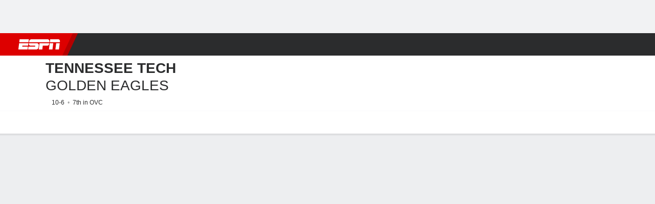

--- FILE ---
content_type: text/html; charset=utf-8
request_url: http://insider.espn.com/womens-college-basketball/team/stats/_/id/2635/table/game/sort/freeThrowsAttempted/dir/desc
body_size: 54990
content:

        <!doctype html>
        <html lang="en">
            <head>
                <meta charSet="utf-8" />

                <!-- ESPNFITT | 533f29318b27 | 14242225 | dc32d7da | insider.espn.com | Sat, 17 Jan 2026 01:26:18 GMT -->
                <script>__dataLayer={"pageViewed":false,"helpersEnabled":false,"page":{"author":"","game_id":"","league":"Not Applicable","page_infrastructure":"fitt","placement":"","play_location":"","premium":"","purchase_method":"","referer":"","search_query":"","section":"","story_id":"","story_title":"","start_type":""},"site":{"portal":"sports","application_name":"Espn Web - Fitt","country":"us","edition":"en-us","site":"espn","language":"en_us","orientation":"desktop"},"pzn":{"affiliate_name":"not authenticated","login_status":"anonymous","betaccountlinked":"no","entitlements":"","has_favorites":"no","hidebetting":"false","has_fantasy":"no","has_notifications":"no","auto_start":"no","userab_1":"","league_manager":"no","paywallshown":"no","isptveauthenticated":"no","ssotveauthenticated":"no","tveauthenticated":"no"},"visitor":{"dssid":"","ad_blocker":"no","wholesale_user":"no","wholesale_mvpd_user":"no","wholesale_provider":"no provider"}}; try{ __dataLayer.visitor = __dataLayer.visitor || {}; __dataLayer.visitor.consent = Object.assign({ isAnonymous: !1 }, JSON.parse(localStorage.getItem('consentToken')).data);}catch(e){}</script>
                <script src="https://dcf.espn.com/TWDC-DTCI/prod/Bootstrap.js"></script>
                <script>
            (function(h,o,u,n,d) {
                h=h[d]=h[d]||{q:[],onReady:function(c){h.q.push(c)}}
                d=o.createElement(u);d.async=1;d.src=n
                n=o.getElementsByTagName(u)[0];n.parentNode.insertBefore(d,n)
            })(window,document,'script','https://www.datadoghq-browser-agent.com/us1/v5/datadog-rum.js','DD_RUM');
            
            window.DD_RUM.onReady(function() {
                window.DD_RUM.setGlobalContext({
                    twdcgrid: {
                        yp_team_id: "67c86818ce5ff1871b58289f",
                        yp_service_id: "67b8d8e244357475ee4bd4b4",
                        datadog_log_index: "observability"
                    }
                });
            });
        </script>
                <title data-react-helmet="true">Tennessee Tech Golden Eagles 2025-26 Women&#x27;s College Basketball Stats - ESPN</title>
                <meta data-react-helmet="true" name="description" content="Visit ESPN for Tennessee Tech Golden Eagles live scores, video highlights, and latest news. Find standings and the full 2025-26 season schedule."/><meta data-react-helmet="true" property="fb:app_id" content="116656161708917"/><meta data-react-helmet="true" property="og:site_name" content="ESPN"/><meta data-react-helmet="true" property="og:url" content="http://www.espn.com/womens-college-basketball/team/stats/_/id/2635/sort/freeThrowsAttempted"/><meta data-react-helmet="true" property="og:title" content="Tennessee Tech Golden Eagles 2025-26 Women&#x27;s College Basketball Stats - ESPN"/><meta data-react-helmet="true" property="og:description" content="Visit ESPN for Tennessee Tech Golden Eagles live scores, video highlights, and latest news. Find standings and the full 2025-26 season schedule."/><meta data-react-helmet="true" property="og:image" content="https://a.espncdn.com/combiner/i?img=/i/teamlogos/ncaa/500/2635.png"/><meta data-react-helmet="true" property="og:image:width" content="500"/><meta data-react-helmet="true" property="og:image:height" content="500"/><meta data-react-helmet="true" property="og:type" content="website"/><meta data-react-helmet="true" name="twitter:site" content="espn"/><meta data-react-helmet="true" name="twitter:url" content="http://www.espn.com/womens-college-basketball/team/stats/_/id/2635/sort/freeThrowsAttempted"/><meta data-react-helmet="true" name="twitter:title" content="Tennessee Tech Golden Eagles 2025-26 Women&#x27;s College Basketball Stats - ESPN"/><meta data-react-helmet="true" name="twitter:description" content="Visit ESPN for Tennessee Tech Golden Eagles live scores, video highlights, and latest news. Find standings and the full 2025-26 season schedule."/><meta data-react-helmet="true" name="twitter:card" content="summary"/><meta data-react-helmet="true" name="twitter:image" content="https://a.espncdn.com/combiner/i?img=/i/teamlogos/ncaa/500/2635.png"/><meta data-react-helmet="true" name="twitter:app:name:iphone" content="ESPN"/><meta data-react-helmet="true" name="twitter:app:id:iphone" content="317469184"/><meta data-react-helmet="true" name="twitter:app:name:googleplay" content="ESPN"/><meta data-react-helmet="true" name="twitter:app:id:googleplay" content="com.espn.score_center"/><meta data-react-helmet="true" name="title" content="Tennessee Tech Golden Eagles 2025-26 Women&#x27;s College Basketball Stats - ESPN"/><meta data-react-helmet="true" name="medium" content="website"/><meta data-react-helmet="true" name="robots" content="noindex"/>
                <meta name="viewport" content="initial-scale=1.0, maximum-scale=1.0, user-scalable=no" />
                <meta http-equiv="x-ua-compatible" content="IE=edge" />
                <meta property="og:locale" content="en_US" />

                <link href="//cdn1.espn.net" rel="preconnect" />
                <link href='https://tredir.espn.com' rel='preconnect' crossorigin />
                <link href='https://cdn.registerdisney.go.com' rel='preconnect' crossorigin />
                <link href='https://fan.api.espn.com' rel='preconnect' crossorigin />
                <link href='https://cdn.espn.com' rel='preconnect' crossorigin />
                <link href='https://a.espncdn.com' rel='preconnect' crossorigin />
                <link href='https://site.web.api.espn.com' rel='preconnect' crossorigin />
                <link rel="mask-icon" sizes="any" href="https://a.espncdn.com/prod/assets/icons/E.svg" color="#990000" />
                <link rel="shortcut icon" href="https://a.espncdn.com/favicon.ico" />
                <link rel="apple-touch-icon" href="https://a.espncdn.com/wireless/mw5/r1/images/bookmark-icons-v2/espn-icon-57x57.png" />
                <link rel="apple-touch-icon-precomposed" href="https://a.espncdn.com/wireless/mw5/r1/images/bookmark-icons-v2/espn-icon-57x57.png" />
                <link rel="apple-touch-icon-precomposed" sizes="72x72" href="https://a.espncdn.com/wireless/mw5/r1/images/bookmark-icons-v2/espn-icon-72x72.png" />
                <link rel="apple-touch-icon-precomposed" sizes="114x114" href="https://a.espncdn.com/wireless/mw5/r1/images/bookmark-icons-v2/espn-icon-114x114.png" />
                <link rel="apple-touch-icon-precomposed" sizes="152x152" href="https://a.espncdn.com/wireless/mw5/r1/images/bookmark-icons-v2/espn-icon-152x152.png" />

                <link rel="manifest" href="/manifest.json">

                

                
                
                <link data-react-helmet="true" rel="stylesheet" href="//cdn1.espn.net/fitt/dc32d7da8133-release-01-13-2026.2.0.3935/client/espnfitt/css/fusion-75ea4387.css"/><link data-react-helmet="true" rel="stylesheet" href="//cdn1.espn.net/fitt/dc32d7da8133-release-01-13-2026.2.0.3935/client/espnfitt/css/7245-c047e00a.css"/><link data-react-helmet="true" rel="stylesheet" href="//cdn1.espn.net/fitt/dc32d7da8133-release-01-13-2026.2.0.3935/client/espnfitt/css/espnfitt-233f2380.css"/><link data-react-helmet="true" rel="stylesheet" href="//cdn1.espn.net/fitt/dc32d7da8133-release-01-13-2026.2.0.3935/client/espnfitt/css/394-f8f14c08.css"/><link data-react-helmet="true" rel="stylesheet" href="//cdn1.espn.net/fitt/dc32d7da8133-release-01-13-2026.2.0.3935/client/espnfitt/css/1992-328fafc3.css"/><link data-react-helmet="true" rel="stylesheet" href="//cdn1.espn.net/fitt/dc32d7da8133-release-01-13-2026.2.0.3935/client/espnfitt/css/team.stats-16d2c647.css"/><link data-react-helmet="true" rel="canonical" href="http://www.espn.com/womens-college-basketball/team/stats/_/id/2635/sort/freeThrowsAttempted"/><link data-react-helmet="true" rel="preload" as="font" type="font/woff2" href="https://a.espncdn.com/fonts/_Publico/PublicoBannerExtraboldWeb.woff2" crossorigin="true"/><link data-react-helmet="true" rel="preload" as="font" type="font/woff2" href="https://a.espncdn.com/fonts/_BentonSans/BentonSansBlack.woff2" crossorigin="true"/><link data-react-helmet="true" rel="preload" as="font" type="font/woff2" href="https://a.espncdn.com/fonts/_BentonSansCond/BentonSansCondBold.woff2" crossorigin="true"/><link data-react-helmet="true" rel="preload" as="font" type="font/woff2" href="https://a.espncdn.com/fonts/_PlayoffProCond/PlayoffProCondBold.woff2" crossorigin="true"/><link data-react-helmet="true" rel="preload" as="font" type="font/woff2" href="https://a.espncdn.com/fonts/_PlayoffProCond/PlayoffProCondBlack.woff2" crossorigin="true"/><link data-react-helmet="true" rel="preload" as="font" type="font/woff2" href="https://a.espncdn.com/fonts/_BentonSans/BentonSansBold.woff2" crossorigin="true"/><link data-react-helmet="true" rel="preload" as="font" type="font/woff2" href="https://a.espncdn.com/fonts/_BentonSans/BentonSansMedium.woff2" crossorigin="true"/><link data-react-helmet="true" rel="preload" as="font" type="font/woff2" href="https://a.espncdn.com/fonts/_BentonSans/BentonSansRegular.woff2" crossorigin="true"/><link data-react-helmet="true" rel="preload" as="font" type="font/woff2" href="https://a.espncdn.com/fonts/_Ignite/ESPNIgniteDisplay-CondensedHeavy-Web.woff2" crossorigin="true"/><link data-react-helmet="true" rel="preload" as="font" type="font/woff2" href="https://a.espncdn.com/fonts/_Ignite/ESPNIgniteText-Regular-Web.woff2" crossorigin="true"/><link data-react-helmet="true" rel="preload" as="font" type="font/woff2" href="https://a.espncdn.com/fonts/_Ignite/ESPNIgniteTextCondensed-Regular-Web.woff2" crossorigin="true"/><link data-react-helmet="true" rel="preload" as="font" type="font/woff2" href="https://a.espncdn.com/fonts/_Ignite/ESPNIgniteTextCondensed-Bold-Web.woff2" crossorigin="true"/><link data-react-helmet="true" rel="alternate" href="android-app://com.espn.score_center/sportscenter/x-callback-url/showClubhouse?uid=s:40~l:54~t:2635&amp;section=stats"/><link data-react-helmet="true" rel="alternate" hreflang="en-us" href="http://www.espn.com/womens-college-basketball/team/stats/_/id/2635/sort/freeThrowsAttempted"/><link data-react-helmet="true" rel="alternate" hreflang="pt-br" href="http://www.espn.com.br/basquete/universitario-feminino/time/estatisticas/_/id/2635/ordenar/freeThrowsAttempted"/><link data-react-helmet="true" rel="alternate" hreflang="en-in" href="http://www.espn.in/womens-college-basketball/team/stats/_/id/2635/sort/freeThrowsAttempted"/><link data-react-helmet="true" rel="alternate" hreflang="en-za" href="http://africa.espn.com/womens-college-basketball/team/stats/_/id/2635/sort/freeThrowsAttempted"/><link data-react-helmet="true" rel="alternate" hreflang="en-au" href="http://www.espn.com.au/womens-college-basketball/team/stats/_/id/2635/sort/freeThrowsAttempted"/><link data-react-helmet="true" rel="alternate" hreflang="es-ve" href="http://www.espn.com.ve/basquetbol/colegial-mujeres/equipo/estadisticas/_/id/2635/ordenar/freeThrowsAttempted"/><link data-react-helmet="true" rel="alternate" hreflang="es-cl" href="http://www.espn.cl/basquetbol/colegial-mujeres/equipo/estadisticas/_/id/2635/ordenar/freeThrowsAttempted"/><link data-react-helmet="true" rel="alternate" hreflang="es-mx" href="http://www.espn.com.mx/basquetbol/colegial-mujeres/equipo/estadisticas/_/id/2635/ordenar/freeThrowsAttempted"/><link data-react-helmet="true" rel="alternate" hreflang="es-co" href="http://www.espn.com.co/basquetbol/colegial-mujeres/equipo/estadisticas/_/id/2635/ordenar/freeThrowsAttempted"/><link data-react-helmet="true" rel="alternate" hreflang="es-pe" href="http://www.espn.com.pe/basquetbol/colegial-mujeres/equipo/estadisticas/_/id/2635/ordenar/freeThrowsAttempted"/><link data-react-helmet="true" rel="alternate" hreflang="es-ar" href="http://www.espn.com.ar/basquetbol/colegial-mujeres/equipo/estadisticas/_/id/2635/ordenar/freeThrowsAttempted"/><link data-react-helmet="true" rel="alternate" hreflang="es-us" href="http://espndeportes.espn.com/basquetbol/colegial-mujeres/equipo/estadisticas/_/id/2635/ordenar/freeThrowsAttempted"/><link data-react-helmet="true" rel="alternate" hreflang="en-ph" href="http://www.espn.ph/womens-college-basketball/team/stats/_/id/2635/sort/freeThrowsAttempted"/><link data-react-helmet="true" rel="alternate" hreflang="en-gb" href="http://www.espn.co.uk/womens-college-basketball/team/stats/_/id/2635/sort/freeThrowsAttempted"/><link data-react-helmet="true" rel="alternate" hreflang="en-sg" href="http://www.espn.com.sg/womens-college-basketball/team/stats/_/id/2635/sort/freeThrowsAttempted"/><link data-react-helmet="true" rel="alternate" hreflang="es-gt" href="http://www.espn.com.gt/basquetbol/colegial-mujeres/equipo/estadisticas/_/id/2635/ordenar/freeThrowsAttempted"/><link data-react-helmet="true" rel="alternate" hreflang="es-uy" href="http://www.espn.com.uy/basquetbol/colegial-mujeres/equipo/estadisticas/_/id/2635/ordenar/freeThrowsAttempted"/><link data-react-helmet="true" rel="alternate" hreflang="es-do" href="http://www.espn.com.do/basquetbol/colegial-mujeres/equipo/estadisticas/_/id/2635/ordenar/freeThrowsAttempted"/><link data-react-helmet="true" rel="alternate" hreflang="es-ec" href="http://www.espn.com.ec/basquetbol/colegial-mujeres/equipo/estadisticas/_/id/2635/ordenar/freeThrowsAttempted"/><link data-react-helmet="true" rel="alternate" hreflang="es-pa" href="http://www.espn.com.pa/basquetbol/colegial-mujeres/equipo/estadisticas/_/id/2635/ordenar/freeThrowsAttempted"/><link data-react-helmet="true" rel="alternate" hreflang="es-cr" href="http://www.espn.co.cr/basquetbol/colegial-mujeres/equipo/estadisticas/_/id/2635/ordenar/freeThrowsAttempted"/><link data-react-helmet="true" rel="alternate" hreflang="nl-nl" href="http://www.espn.nl/college-basketball-vrouwen/team/statistieken/_/id/2635/sort/freeThrowsAttempted"/>
                <script src="//cdn1.espn.net/fitt/dc32d7da8133-release-01-13-2026.2.0.3935/client/espnfitt/runtime-68c5a4c8.js" defer></script><script src="//cdn1.espn.net/fitt/dc32d7da8133-release-01-13-2026.2.0.3935/client/espnfitt/dmp-sdk-e891f094.js" defer></script><script src="//cdn1.espn.net/fitt/dc32d7da8133-release-01-13-2026.2.0.3935/client/espnfitt/7245-90009857.js" defer></script><script src="//cdn1.espn.net/fitt/dc32d7da8133-release-01-13-2026.2.0.3935/client/espnfitt/1609-dac15037.js" defer></script><script src="//cdn1.espn.net/fitt/dc32d7da8133-release-01-13-2026.2.0.3935/client/espnfitt/9264-abee4af7.js" defer></script><script src="//cdn1.espn.net/fitt/dc32d7da8133-release-01-13-2026.2.0.3935/client/espnfitt/394-78560395.js" defer></script><script src="//cdn1.espn.net/fitt/dc32d7da8133-release-01-13-2026.2.0.3935/client/espnfitt/1765-53c8f25a.js" defer></script><script src="//cdn1.espn.net/fitt/dc32d7da8133-release-01-13-2026.2.0.3935/client/espnfitt/3725-6f63c071.js" defer></script><script src="//cdn1.espn.net/fitt/dc32d7da8133-release-01-13-2026.2.0.3935/client/espnfitt/736-1393482f.js" defer></script><script src="//cdn1.espn.net/fitt/dc32d7da8133-release-01-13-2026.2.0.3935/client/espnfitt/9382-7c9f9a40.js" defer></script><script src="//cdn1.espn.net/fitt/dc32d7da8133-release-01-13-2026.2.0.3935/client/espnfitt/6746-e2a20a3a.js" defer></script><script src="//cdn1.espn.net/fitt/dc32d7da8133-release-01-13-2026.2.0.3935/client/espnfitt/2553-7cb1f6b5.js" defer></script><script src="//cdn1.espn.net/fitt/dc32d7da8133-release-01-13-2026.2.0.3935/client/espnfitt/5799-a7bc2fca.js" defer></script><script src="//cdn1.espn.net/fitt/dc32d7da8133-release-01-13-2026.2.0.3935/client/espnfitt/8794-fb34b91c.js" defer></script>
                <link rel="prefetch" href="//cdn1.espn.net/fitt/dc32d7da8133-release-01-13-2026.2.0.3935/client/espnfitt/_manifest.js" as="script" /><link rel="prefetch" href="//cdn1.espn.net/fitt/dc32d7da8133-release-01-13-2026.2.0.3935/client/espnfitt/espn-en-7ceea7f0.js" as="script" />
<link rel="prefetch" href="//cdn1.espn.net/fitt/dc32d7da8133-release-01-13-2026.2.0.3935/client/espnfitt/espnfitt-be3173f7.js" as="script" />
<link rel="prefetch" href="//cdn1.espn.net/fitt/dc32d7da8133-release-01-13-2026.2.0.3935/client/espnfitt/team.stats-1103646a.js" as="script" />
                <style type="text/css" id="fittLoadingStyle">
   .page-container,
   .Nav__Primary__Menu,
   .Nav__Secondary__Menu,
    .NavSecondary--GamePackage,
   .SoccerPerformers--gamepackage,
   .ScoreCell__Notes--footer,
   .Gamestrip,
   .Ad:before {
       opacity:                    0;
   }
</style>
                <noscript>
            <style type="text/css">
                div.HeaderScoreboardContainer, div.Ad, div.sponsored-content { display: none !important; }
                .page-container,
                .Nav__Primary .Nav__Primary__Menu .Nav__Primary__Menu__Item a,
                .Nav__Primary .Nav__Primary__Menu .Nav__Primary__Menu__Item .Nav__Primary__Menu__Link,
                .Nav__Secondary .Nav__Secondary__Menu .Nav__Secondary__Menu__Title .Nav__Secondary__Menu__Link,
                .Nav__Secondary .Nav__Secondary__Menu .Nav__Secondary__Menu__Item .Nav__Secondary__Menu__Link {
                    opacity: 1;
                }
            </style>
        </noscript>
                <script async src="https://a.espncdn.com/prod/scripts/analytics/ESPN_at_v2.rs.min.js"></script>
            </head>
            <body>
                <img width="99999" height="99999" alt="" style="pointer-events: none; position: absolute; top: 0; left: 0; width: 99%; height: 99%; max-width: 99%; max-height: 99%;" src="[data-uri]">
                
                <div id="espnfitt"><div id="DataWrapper"><div id="fitt-analytics"><div id="themeProvider" class="theme-light "><div class="bp-mobileMDPlus bp-mobileLGPlus bp-tabletPlus bp-desktopPlus bp-desktopLGPlus" data-fitt-page-type="team"><div id="lightboxContainer"></div><div class="HeaderScoreboardWrapper"><div class="HeaderScoreboardContainer HeaderScoreboardContainer--loading"><section class="HeaderScoreboard HeaderScoreboard--empty" aria-label="HeaderScoreboard"><button class="HiddenSkip" data-skip="content">Skip to main content</button><button class="HiddenSkip" data-skip="nav">Skip to navigation</button><div class="HeaderScoreboard__Wrapper"><div class="HeaderScoreboard__Carousel"><div class="HeaderScoreboard__Carousel__Nav HeaderScoreboard__Carousel__Nav--prev is-disabled"><svg aria-hidden="true" class="icon__svg" viewBox="0 0 24 24"><use xlink:href="#icon__caret__left"></use></svg></div><div class="HeaderScoreboard__Carousel__Wrapper"><div style="transform:translateX(0px);transition:0.7s ease"><div class="HeaderScoreboard__Events"><div class="HeaderScoreboard__SportSection"><div class="ScoreCell ScoreCell--md ScoreCell--noLinks" role="group"><a class="ScoreCell__LinkOverlay"></a><div class="ScoreCell__Link"><div class="ScoreCell__Link__Event__Detail"><div class="ScoreCell__CompetitorDetails"><ul class="ScoreCell__Competitors"></ul></div></div></div></div></div></div></div></div><div class="HeaderScoreboard__Carousel__Nav HeaderScoreboard__Carousel__Nav--next is-disabled"><svg aria-hidden="true" class="icon__svg" viewBox="0 0 24 24"><use xlink:href="#icon__caret__right"></use></svg></div></div></div></section></div></div><header class="db Site__Header__Wrapper sticky"><div class="Site__Header db left-0 top-0 w-100 bg-clr-gray-02 Site__Header--espn"><nav class="Nav__Primary center flex justify-between items-center" aria-label="Global Navigation"><div class="Nav__Primary__Section Nav__Primary__Section--left"><div class="Nav__Primary__Branding__Logo"><div class="Nav__Primary__Branding__Wrapper"><a class="AnchorLink Nav__Primary__Branding Nav__Primary__Branding--espn" tabindex="0" data-track-nav_layer="global nav" data-track-nav_item="espn-logo" aria-label="ESPN Home Page" href="/">ESPN</a></div></div><ul class="Nav__Primary__Menu flex Nav__Primary__Menu--left w-100"><div><li class="Nav__Primary__Menu__Item flex items-center relative Nav__Primary__Menu__Item--espn-en n7 Nav__AccessibleMenuItem_Wrapper" data-testid="NavAccessibleMenuItem"><a class="AnchorLink Button--unstyled Nav__Primary__Menu__Link clr-white flex items-center" tabindex="0" aria-label="ESPN NFL Home Page" href="/nfl/" id="nav-link-undefined" aria-selected="false" data-track-nav_item="nfl" data-track-nav_layer="global nav"><div class="Nav__Primary__Menu__Item--button-container"><span class="Nav__Text Nav__Primary__Menu__Item--text" data-resource-id="team.nfl_tab">NFL</span></div></a><button aria-label="NFL" aria-expanded="false" class="Button--unstyled Nav__Primary__Menu__Toggle" tabindex="0" aria-haspopup="true"><svg role="img" aria-hidden="true" class="Nav__SubmenuIndicatorIcon icon__svg fill-clr-white icon_svg--dark icon__svg" viewBox="0 0 24 24"><title id="undefined-submenu">NFL</title><use xlink:href="#icon__caret__down"></use></svg></button></li></div><div><li class="Nav__Primary__Menu__Item flex items-center relative Nav__Primary__Menu__Item--espn-en n7 Nav__AccessibleMenuItem_Wrapper" data-testid="NavAccessibleMenuItem"><a class="AnchorLink Button--unstyled Nav__Primary__Menu__Link clr-white flex items-center" tabindex="0" aria-label="ESPN NBA Home Page" href="/nba/" id="nav-link-undefined" aria-selected="false" data-track-nav_item="nba" data-track-nav_layer="global nav"><div class="Nav__Primary__Menu__Item--button-container"><span class="Nav__Text Nav__Primary__Menu__Item--text" data-resource-id="team.nba_tab">NBA</span></div></a><button aria-label="NBA" aria-expanded="false" class="Button--unstyled Nav__Primary__Menu__Toggle" tabindex="0" aria-haspopup="true"><svg role="img" aria-hidden="true" class="Nav__SubmenuIndicatorIcon icon__svg fill-clr-white icon_svg--dark icon__svg" viewBox="0 0 24 24"><title id="undefined-submenu">NBA</title><use xlink:href="#icon__caret__down"></use></svg></button></li></div><div><li class="Nav__Primary__Menu__Item flex items-center relative Nav__Primary__Menu__Item--espn-en n7 Nav__AccessibleMenuItem_Wrapper" data-testid="NavAccessibleMenuItem"><a class="AnchorLink Button--unstyled Nav__Primary__Menu__Link clr-white flex items-center" tabindex="0" aria-label="ESPN NCAAF Home Page" href="/college-football/" id="nav-link-undefined" aria-selected="false" data-track-nav_item="ncaaf" data-track-nav_layer="global nav"><div class="Nav__Primary__Menu__Item--button-container"><span class="Nav__Text Nav__Primary__Menu__Item--text" data-resource-id="team.ncaaf_tab">NCAAF</span></div></a><button aria-label="NCAAF" aria-expanded="false" class="Button--unstyled Nav__Primary__Menu__Toggle" tabindex="0" aria-haspopup="true"><svg role="img" aria-hidden="true" class="Nav__SubmenuIndicatorIcon icon__svg fill-clr-white icon_svg--dark icon__svg" viewBox="0 0 24 24"><title id="undefined-submenu">NCAAF</title><use xlink:href="#icon__caret__down"></use></svg></button></li></div><div><li class="Nav__Primary__Menu__Item flex items-center relative Nav__Primary__Menu__Item--espn-en n7 Nav__AccessibleMenuItem_Wrapper" data-testid="NavAccessibleMenuItem"><a class="AnchorLink Button--unstyled Nav__Primary__Menu__Link clr-white flex items-center" tabindex="0" aria-label="ESPN NCAAM Home Page" href="/mens-college-basketball/" id="nav-link-undefined" aria-selected="false" data-track-nav_item="ncaam" data-track-nav_layer="global nav"><div class="Nav__Primary__Menu__Item--button-container"><span class="Nav__Text Nav__Primary__Menu__Item--text" data-resource-id="team.ncaam_tab">NCAAM</span></div></a><button aria-label="NCAAM" aria-expanded="false" class="Button--unstyled Nav__Primary__Menu__Toggle" tabindex="0" aria-haspopup="true"><svg role="img" aria-hidden="true" class="Nav__SubmenuIndicatorIcon icon__svg fill-clr-white icon_svg--dark icon__svg" viewBox="0 0 24 24"><title id="undefined-submenu">NCAAM</title><use xlink:href="#icon__caret__down"></use></svg></button></li></div><div><li class="Nav__Primary__Menu__Item flex items-center relative Nav__Primary__Menu__Item--active Nav__Primary__Menu__Item--espn-en n7 Nav__AccessibleMenuItem_Wrapper" data-testid="NavAccessibleMenuItem"><a class="AnchorLink Button--unstyled Nav__Primary__Menu__Link clr-white flex items-center" tabindex="0" aria-label="ESPN NCAAW Home Page" href="/womens-college-basketball/" id="nav-link-undefined" aria-selected="true" data-track-nav_item="ncaaw" data-track-nav_layer="global nav"><div class="Nav__Primary__Menu__Item--button-container"><span class="Nav__Text Nav__Primary__Menu__Item--text" data-resource-id="team.ncaaw_tab">NCAAW</span></div></a><button aria-label="NCAAW" aria-expanded="false" class="Button--unstyled Nav__Primary__Menu__Toggle" tabindex="0" aria-haspopup="true"><svg role="img" aria-hidden="true" class="Nav__SubmenuIndicatorIcon icon__svg fill-clr-white icon_svg--dark icon__svg" viewBox="0 0 24 24"><title id="undefined-submenu">NCAAW</title><use xlink:href="#icon__caret__down"></use></svg></button></li></div><div><li class="Nav__Primary__Menu__Item flex items-center relative Nav__Primary__Menu__Item--espn-en n7 Nav__AccessibleMenuItem_Wrapper" data-testid="NavAccessibleMenuItem"><a class="AnchorLink Button--unstyled Nav__Primary__Menu__Link clr-white flex items-center" tabindex="0" aria-label="ESPN NHL Home Page" href="/nhl/" id="nav-link-undefined" aria-selected="false" data-track-nav_item="nhl" data-track-nav_layer="global nav"><div class="Nav__Primary__Menu__Item--button-container"><span class="Nav__Text Nav__Primary__Menu__Item--text" data-resource-id="team.nhl_tab">NHL</span></div></a><button aria-label="NHL" aria-expanded="false" class="Button--unstyled Nav__Primary__Menu__Toggle" tabindex="0" aria-haspopup="true"><svg role="img" aria-hidden="true" class="Nav__SubmenuIndicatorIcon icon__svg fill-clr-white icon_svg--dark icon__svg" viewBox="0 0 24 24"><title id="undefined-submenu">NHL</title><use xlink:href="#icon__caret__down"></use></svg></button></li></div><div><li class="Nav__Primary__Menu__Item flex items-center relative Nav__Primary__Menu__Item--espn-en n7 Nav__AccessibleMenuItem_Wrapper" data-testid="NavAccessibleMenuItem"><a class="AnchorLink Button--unstyled Nav__Primary__Menu__Link clr-white flex items-center" tabindex="0" aria-label="ESPN Soccer Home Page" href="/soccer/" id="nav-link-undefined" aria-selected="false" data-track-nav_item="soccer" data-track-nav_layer="global nav"><div class="Nav__Primary__Menu__Item--button-container"><span class="Nav__Text Nav__Primary__Menu__Item--text" data-resource-id="team.soccer_tab">Soccer</span></div></a><button aria-label="Soccer" aria-expanded="false" class="Button--unstyled Nav__Primary__Menu__Toggle" tabindex="0" aria-haspopup="true"><svg role="img" aria-hidden="true" class="Nav__SubmenuIndicatorIcon icon__svg fill-clr-white icon_svg--dark icon__svg" viewBox="0 0 24 24"><title id="undefined-submenu">Soccer</title><use xlink:href="#icon__caret__down"></use></svg></button></li></div><div><li class="Nav__Primary__Menu__Item flex items-center relative Nav__Primary__Menu__Item--espn-en n7 Nav__AccessibleMenuItem_Wrapper" data-testid="NavAccessibleMenuItem"><a class="AnchorLink Button--unstyled Nav__Primary__Menu__Link clr-white flex items-center" tabindex="0" aria-label="ESPN More Sports Home Page" href="#" id="nav-link-undefined" aria-selected="false" data-track-nav_item="more sports" data-track-nav_layer="global nav"><span class="Nav__Text Nav__Primary__Menu__Item--text" data-resource-id="team.moresports_tab">More Sports</span></a><button aria-label="More Sports" aria-expanded="false" class="Button--unstyled Nav__Primary__Menu__Toggle" tabindex="0" aria-haspopup="true"><svg role="img" aria-hidden="true" class="Nav__SubmenuIndicatorIcon icon__svg fill-clr-white icon_svg--dark icon__svg" viewBox="0 0 24 24"><title id="undefined-submenu">More Sports</title><use xlink:href="#icon__caret__down"></use></svg></button></li></div></ul></div><div class="Nav__Primary__Section Nav__Primary__Section--right"><ul class="Nav__Primary__Menu flex Nav__Primary__Menu--right flex-none"><div><li class="Nav__Primary__Menu__Item flex items-center relative Nav__Primary__Menu__Item--espn-en n7 Nav__AccessibleMenuItem_Wrapper" data-testid="NavAccessibleMenuItem"><a class="AnchorLink Button--unstyled Nav__Primary__Menu__Link clr-white flex items-center" tabindex="0" href="http://www.espn.com/watch/" id="nav-link-undefined" aria-selected="false" data-track-nav_item="watch" data-track-nav_layer="global nav"><div class="Nav__Primary__Menu__Item--button-container"><div class="Nav__Primary__Menu__Item--image-container"><img alt="Watch ESPN" class="Image Nav__Primary__Menu__Item--icon" data-mptype="image" src="[data-uri]"/></div><span class="Nav__Text Nav__Primary__Menu__Item--text" data-resource-id="team.watch_tab">Watch</span></div></a><button aria-label="Watch" aria-expanded="false" class="Button--unstyled Nav__Primary__Menu__Toggle" tabindex="0" aria-haspopup="true"><svg role="img" aria-hidden="true" class="Nav__SubmenuIndicatorIcon icon__svg fill-clr-white icon_svg--dark icon__svg" viewBox="0 0 24 24"><title id="undefined-submenu">Watch</title><use xlink:href="#icon__caret__down"></use></svg></button></li></div><div><li class="Nav__Primary__Menu__Item flex items-center relative Nav__Primary__Menu__Item--espn-en n7 Nav__AccessibleMenuItem_Wrapper" data-testid="NavAccessibleMenuItem"><a class="AnchorLink Button--unstyled Nav__Primary__Menu__Link clr-white flex items-center" tabindex="0" href="/fantasy/" id="nav-link-undefined" aria-selected="false" data-track-nav_item="fantasy" data-track-nav_layer="global nav"><div class="Nav__Primary__Menu__Item--button-container"><div class="Nav__Primary__Menu__Item--image-container"><img alt="ESPN Fantasy" class="Image Nav__Primary__Menu__Item--icon" data-mptype="image" src="[data-uri]"/></div><span class="Nav__Text Nav__Primary__Menu__Item--text" data-resource-id="team.fantasy_tab">Fantasy</span></div></a><button aria-label="Fantasy" aria-expanded="false" class="Button--unstyled Nav__Primary__Menu__Toggle" tabindex="0" aria-haspopup="true"><svg role="img" aria-hidden="true" class="Nav__SubmenuIndicatorIcon icon__svg fill-clr-white icon_svg--dark icon__svg" viewBox="0 0 24 24"><title id="undefined-submenu">Fantasy</title><use xlink:href="#icon__caret__down"></use></svg></button></li></div></ul><ul class="Nav__Primary__Menu flex Nav__Primary__Menu--right flex-none"><div><li class="Nav__Primary__Menu__Item flex-none relative wheretowatchBtn n7 Nav__AccessibleMenuItem_Wrapper" data-testid="NavAccessibleMenuItem"><a class="AnchorLink Button--unstyled" tabindex="0" href="https://www.espn.com/where-to-watch" id="nav-link-undefined" aria-selected="false" data-track-nav_item="watch icon" data-track-nav_layer="global nav"><div class="Nav__Primary__Menu__Link clr-white flex items-center ns7 Nav__Primary__Menu__Item--button-container clr-white"><div class="Nav__Primary__Menu__Item--image-container clr-white"><svg aria-hidden="true" class="prism-Iconography prism-Iconography--misc-w2W Nav__Primary__Menu__Item--icon" focusable="false" height="1em" viewBox="0 0 32 32" width="1em" xmlns="http://www.w3.org/2000/svg" xmlns:xlink="http://www.w3.org/1999/xlink"><path fill="currentColor" d="M12.4 10h12.8v2.4H12.4V10zM25.2 16.4H12.4v2.4h12.8v-2.4zM9.6 17.6a1.6 1.6 0 11-3.2 0 1.6 1.6 0 013.2 0zM8 12.8a1.6 1.6 0 100-3.2 1.6 1.6 0 000 3.2z"></path><path fill="currentColor" d="M.4 2h31.2v24.8H22V30H10v-3.2H.4V2zm28.8 22.4v-20H2.8v20h26.4z"></path></svg></div><span class="Nav__Text Nav__Primary__Menu__Item--text" data-resource-id="team.whereto watch_tab">Where to Watch</span></div></a></li></div><li class="Nav__Primary__Menu__Item Nav__Search flex-none relative"><div class="Nav__Search__Toggle"><svg aria-expanded="false" tabindex="0" role="button" aria-hidden="false" aria-labelledby="navSearchLabel" class="icon__svg" viewBox="0 0 24 24"><title id="navSearchLabel">Search</title><use xlink:href="#icon__search__v2"></use></svg></div></li></ul></div></nav></div></header><div id="fittBGContainer"><div id="fittBGContainerInner"><div id="fittBGContainerInside"><div id="fittBGAd" data-box-type="fitt-adbox-wallpaper"><div class="Ad ad-slot" data-slot-type="wallpaper" data-collapse-before-load="true" data-exclude-bp="s,m" data-slot-kvps="pos=wallpaper"></div></div></div></div></div><main id="fittPageContainer" tabindex="-1"><div data-box-type="fitt-adbox-exclusions"><div class="Ad ad-slot" data-slot-type="exclusions" data-category-exclusion="true" data-slot-kvps="pos=exclusions"></div></div><div class="pageContent"><div class="StickyContainer" data-sticky-parent="true"><div class="ResponsiveWrapper"><div class="ClubhouseHeader w-100 overflow-hidden bb ph4 ClubhouseHeader--tabletPlus bg-clr-white brdr-clr-gray-10"><div class="ClubhouseHeader__Container w-100 center flex items-center justify-between"><div class="ClubhouseHeader__Main flex items-center pv3 justify-start"><img alt="Golden Eagles" class="Image Logo Logo__xxl" data-mptype="image" src="[data-uri]"/><div class="ClubhouseHeader__Main_Aside pl4 relative"><h1 class="ClubhouseHeader__Name ttu flex items-start n2"><span class="flex flex-wrap"><span class="db pr3 nowrap fw-bold">Tennessee Tech</span><span class="db">Golden Eagles</span></span></h1><div class="ClubhouseHeader__TeamDetails flex items-center mt3"><ul class="list flex ClubhouseHeader__Record n8 ml4"><li>10-6</li><li>7th in OVC</li></ul></div></div></div></div></div></div><div class="" data-sticky="true"><div class="ScrollSpy_container"><span></span></div><nav class="Nav__Secondary bg-clr-white brdr-clr-gray-03" aria-label="Secondary Navigation" data-testid="Nav_Secondary"><div class="Nav__Secondary__Inner"><ul class="Nav__Secondary__Menu center flex items-center relative"><li class="Nav__Secondary__Menu__Title flex-none n7 mr2 relative hideLogoUntilSticky"><a class="AnchorLink Nav__Secondary__Menu__Link clr-gray-01 flex items-center pl3 pr4" tabindex="0" href="/womens-college-basketball/team/_/id/2635/tennessee-tech-golden-eagles"><img alt="" class="Image Logo Nav__Secondary__Menu__Logo mr2 Logo__md" data-mptype="image" src="[data-uri]"/><span class="Nav__Text" data-resource-id="team._tab"></span></a></li><div><li class="Nav__Secondary__Menu__Item flex items-center n7 relative n7 Nav__AccessibleMenuItem_Wrapper" data-testid="NavAccessibleMenuItem"><a class="AnchorLink Button--unstyled Nav__Secondary__Menu__Link clr-gray-01 flex items-center ph3" tabindex="0" href="/womens-college-basketball/team/_/id/2635" id="nav-link-undefined" aria-selected="false" data-track-nav_item="home" data-track-nav_layer="secondary nav"><span class="Nav__Text" data-resource-id="team.home_tab">Home</span></a></li></div><div><li class="Nav__Secondary__Menu__Item flex items-center n7 relative n7 Nav__AccessibleMenuItem_Wrapper" data-testid="NavAccessibleMenuItem"><a class="AnchorLink Button--unstyled Nav__Secondary__Menu__Link clr-gray-01 flex items-center ph3" tabindex="0" href="http://www.espn.com/womens-college-basketball/team/schedule/_/id/2635" id="nav-link-undefined" aria-selected="false" data-track-nav_item="schedule" data-track-nav_layer="secondary nav"><span class="Nav__Text" data-resource-id="team.schedule_tab">Schedule</span></a></li></div><div><li class="Nav__Secondary__Menu__Item flex items-center n7 relative Nav__Secondary__Menu__Item--active n7 Nav__AccessibleMenuItem_Wrapper" data-testid="NavAccessibleMenuItem"><a class="AnchorLink Button--unstyled Nav__Secondary__Menu__Link clr-gray-01 flex items-center ph3" tabindex="0" href="/womens-college-basketball/team/stats/_/id/2635" id="nav-link-undefined" aria-selected="true" data-track-nav_item="stats" data-track-nav_layer="secondary nav"><span class="Nav__Text" data-resource-id="team.stats_tab">Stats</span></a></li></div><div><li class="Nav__Secondary__Menu__Item flex items-center n7 relative n7 Nav__AccessibleMenuItem_Wrapper" data-testid="NavAccessibleMenuItem"><a class="AnchorLink Button--unstyled Nav__Secondary__Menu__Link clr-gray-01 flex items-center ph3" tabindex="0" href="/womens-college-basketball/team/roster/_/id/2635" id="nav-link-undefined" aria-selected="false" data-track-nav_item="roster" data-track-nav_layer="secondary nav"><span class="Nav__Text" data-resource-id="team.roster_tab">Roster</span></a></li></div><div><li class="Nav__Secondary__Menu__Item flex items-center n7 relative justify-between n7 Nav__AccessibleMenuItem_Wrapper" data-testid="NavAccessibleMenuItem"><a class="AnchorLink Button--unstyled Nav__Secondary__Menu__Link clr-gray-01 flex items-center ph3" tabindex="0" href="https://www.vividseats.com/ncaab/tennessee-tech-golden-eagles-womens-basketball-tickets.html?wsUser=717&amp;wsVar=us~womens-college-basketball~team,womens-college-basketball,desktop,en" id="nav-link-undefined" aria-selected="false" data-track-event_detail="tickets:https://www.vividseats.com/ncaab/tennessee-tech-golden-eagles-womens-basketball-tickets.html?wsUser=717&amp;wsVar=us~womens-college-basketball~team,womens-college-basketball,desktop,en" data-track-event_name="exit link interaction" data-track-custom="yes" target="_blank" rel="noopener"><span class="Nav__Text" data-resource-id="team.tickets_tab">Tickets</span><svg role="img" tabindex="-1" aria-hidden="false" aria-label="External Link" class="icon-external ml2 icon__svg" viewBox="0 0 24 24"><title>External Link</title><use xlink:href="#icon__external"></use></svg></a></li></div><li><a class="AnchorLink Nav__Secondary__Sportbrand__Link" tabindex="0" href="/espnw/"><img alt="" class="Image Logo Nav__Secondary__Sportbrand__Logo Logo__md" data-mptype="image" src="[data-uri]"/></a></li></ul></div></nav></div><div class="" data-sticky="true"><div class="StickyContainer--gradient"></div></div><div data-box-type="fitt-adbox-banner"><div class="Ad Ad--banner ad-slot" data-slot-type="banner" data-slot-kvps="pos=banner"></div></div><div class="page-container cf"><div class="layout is-9-3"><div class="layout__column layout__column--1" role="main" aria-label="Standings Page"><section class="Card"><div class="Wrapper Card__Content"><div class="flex justify-between mt3 mb3 items-center"><h1 class="headline headline__h1 dib">Tennessee Tech Golden Eagles Stats 2025-26</h1></div><div class="stats-header"><div class="stats-header__item mt2"><div class="dropdown dropdown--md mr2 filters__seasonYearDropdown"><svg aria-hidden="true" data-resource-id="button.dropdown" class="dropdown__arrow icon__svg" viewBox="0 0 24 24"><use xlink:href="#icon__caret__down"></use></svg><select class="dropdown__select" style="text-overflow:ellipsis;overflow:hidden;width:126px" name="1768613178488::9b50000::efae4153:f127:81f0:dbf9:69ff2ed9b01f"><option selected="" class="dropdown__option" data-resource-id="DropdownOption undefined" data-url="#" data-param-value="2026" value="2026">2025-26</option><option class="dropdown__option" data-resource-id="DropdownOption undefined" data-url="#" data-param-value="2025" value="2025">2024-25</option><option class="dropdown__option" data-resource-id="DropdownOption undefined" data-url="#" data-param-value="2024" value="2024">2023-24</option><option class="dropdown__option" data-resource-id="DropdownOption undefined" data-url="#" data-param-value="2023" value="2023">2022-23</option><option class="dropdown__option" data-resource-id="DropdownOption undefined" data-url="#" data-param-value="2022" value="2022">2021-22</option><option class="dropdown__option" data-resource-id="DropdownOption undefined" data-url="#" data-param-value="2021" value="2021">2020-21</option><option class="dropdown__option" data-resource-id="DropdownOption undefined" data-url="#" data-param-value="2020" value="2020">2019-20</option><option class="dropdown__option" data-resource-id="DropdownOption undefined" data-url="#" data-param-value="2019" value="2019">2018-19</option><option class="dropdown__option" data-resource-id="DropdownOption undefined" data-url="#" data-param-value="2018" value="2018">2017-18</option><option class="dropdown__option" data-resource-id="DropdownOption undefined" data-url="#" data-param-value="2017" value="2017">2016-17</option><option class="dropdown__option" data-resource-id="DropdownOption undefined" data-url="#" data-param-value="2016" value="2016">2015-16</option><option class="dropdown__option" data-resource-id="DropdownOption undefined" data-url="#" data-param-value="2015" value="2015">2014-15</option><option class="dropdown__option" data-resource-id="DropdownOption undefined" data-url="#" data-param-value="2014" value="2014">2013-14</option><option class="dropdown__option" data-resource-id="DropdownOption undefined" data-url="#" data-param-value="2013" value="2013">2012-13</option><option class="dropdown__option" data-resource-id="DropdownOption undefined" data-url="#" data-param-value="2012" value="2012">2011-12</option><option class="dropdown__option" data-resource-id="DropdownOption undefined" data-url="#" data-param-value="2011" value="2011">2010-11</option><option class="dropdown__option" data-resource-id="DropdownOption undefined" data-url="#" data-param-value="2010" value="2010">2009-10</option></select><select class="dropdown__select dropdown__select--sizing absolute w-auto" style="visibility:hidden" aria-hidden="true" name="fake-1768613178488::9b50000::efae4153:f127:81f0:dbf9:69ff2ed9b01f"><option label="hidden">hidden</option></select></div></div></div><div class="Stats__LeadersTitle pt3" id="a11yLeadersTitle">Team leaders</div><div class="ResponsiveWrapper"><section class="StatLeaders flex" aria-labelledby="a11yLeadersTitle"><a href="https://www.espn.com/womens-college-basketball/player/_/id/5106830/reghan-grimes" class="Athlete db flex-expand Athlete__Link clr-gray-01" data-player-uid="s:40~l:54~a:5106830"><h2 class="h8 mb2 clr-gray-03">Points</h2><div class="Athlete__PlayerHeadshotWrapper flex w-100 items-center"><div class="headshot inline-block relative flex-none mr3 headshot--md"><figure class="Image aspect-ratio--parent"><div class="RatioFrame aspect-ratio--1x1"></div><div class="Image__Wrapper aspect-ratio--child"><img alt="Reghan Grimes" class="" title="Reghan Grimes" data-mptype="image" src="[data-uri]"/></div></figure></div><div class="Athlete__PlayerWrapper flex justify-center flex-column flex-expand"><h3 class="di flex items-baseline n8"><span class="Athlete__PlayerName">Reghan Grimes</span><span class="Athlete__NameDetails ml2 clr-gray-04 di ns9">G</span></h3><div class="Athlete__Stats mt2 clr-gray-04 ns9"></div><div class="flex items-center justify-between"><div class="clr-gray-01 pr3 hs2">14.6</div></div></div></div></a><a href="https://www.espn.com/womens-college-basketball/player/_/id/5315632/lareesha-cawthorn" class="Athlete db flex-expand Athlete__Link clr-gray-01" data-player-uid="s:40~l:54~a:5315632"><h2 class="h8 mb2 clr-gray-03">Rebounds</h2><div class="Athlete__PlayerHeadshotWrapper flex w-100 items-center"><div class="headshot inline-block relative flex-none mr3 headshot--md"><figure class="Image aspect-ratio--parent"><div class="RatioFrame aspect-ratio--1x1"></div><div class="Image__Wrapper aspect-ratio--child"><img alt="LaReesha Cawthorn" class="" title="LaReesha Cawthorn" data-mptype="image" src="[data-uri]"/></div></figure></div><div class="Athlete__PlayerWrapper flex justify-center flex-column flex-expand"><h3 class="di flex items-baseline n8"><span class="Athlete__PlayerName">LaReesha Cawthorn</span><span class="Athlete__NameDetails ml2 clr-gray-04 di ns9">F</span></h3><div class="Athlete__Stats mt2 clr-gray-04 ns9"></div><div class="flex items-center justify-between"><div class="clr-gray-01 pr3 hs2">9.4</div></div></div></div></a><a href="https://www.espn.com/womens-college-basketball/player/_/id/5106830/reghan-grimes" class="Athlete db flex-expand Athlete__Link clr-gray-01" data-player-uid="s:40~l:54~a:5106830"><h2 class="h8 mb2 clr-gray-03">Assists</h2><div class="Athlete__PlayerHeadshotWrapper flex w-100 items-center"><div class="headshot inline-block relative flex-none mr3 headshot--md"><figure class="Image aspect-ratio--parent"><div class="RatioFrame aspect-ratio--1x1"></div><div class="Image__Wrapper aspect-ratio--child"><img alt="Reghan Grimes" class="" title="Reghan Grimes" data-mptype="image" src="[data-uri]"/></div></figure></div><div class="Athlete__PlayerWrapper flex justify-center flex-column flex-expand"><h3 class="di flex items-baseline n8"><span class="Athlete__PlayerName">Reghan Grimes</span><span class="Athlete__NameDetails ml2 clr-gray-04 di ns9">G</span></h3><div class="Athlete__Stats mt2 clr-gray-04 ns9"></div><div class="flex items-center justify-between"><div class="clr-gray-01 pr3 hs2">2.6</div></div></div></div></a><a href="https://www.espn.com/womens-college-basketball/player/_/id/5315632/lareesha-cawthorn" class="Athlete db flex-expand Athlete__Link clr-gray-01" data-player-uid="s:40~l:54~a:5315632"><h2 class="h8 mb2 clr-gray-03">Steals</h2><div class="Athlete__PlayerHeadshotWrapper flex w-100 items-center"><div class="headshot inline-block relative flex-none mr3 headshot--md"><figure class="Image aspect-ratio--parent"><div class="RatioFrame aspect-ratio--1x1"></div><div class="Image__Wrapper aspect-ratio--child"><img alt="LaReesha Cawthorn" class="" title="LaReesha Cawthorn" data-mptype="image" src="[data-uri]"/></div></figure></div><div class="Athlete__PlayerWrapper flex justify-center flex-column flex-expand"><h3 class="di flex items-baseline n8"><span class="Athlete__PlayerName">LaReesha Cawthorn</span><span class="Athlete__NameDetails ml2 clr-gray-04 di ns9">F</span></h3><div class="Athlete__Stats mt2 clr-gray-04 ns9"></div><div class="flex items-center justify-between"><div class="clr-gray-01 pr3 hs2">1.7</div></div></div></div></a><a href="https://www.espn.com/womens-college-basketball/player/_/id/5315632/lareesha-cawthorn" class="Athlete db flex-expand Athlete__Link clr-gray-01" data-player-uid="s:40~l:54~a:5315632"><h2 class="h8 mb2 clr-gray-03">Blocks</h2><div class="Athlete__PlayerHeadshotWrapper flex w-100 items-center"><div class="headshot inline-block relative flex-none mr3 headshot--md"><figure class="Image aspect-ratio--parent"><div class="RatioFrame aspect-ratio--1x1"></div><div class="Image__Wrapper aspect-ratio--child"><img alt="LaReesha Cawthorn" class="" title="LaReesha Cawthorn" data-mptype="image" src="[data-uri]"/></div></figure></div><div class="Athlete__PlayerWrapper flex justify-center flex-column flex-expand"><h3 class="di flex items-baseline n8"><span class="Athlete__PlayerName">LaReesha Cawthorn</span><span class="Athlete__NameDetails ml2 clr-gray-04 di ns9">F</span></h3><div class="Athlete__Stats mt2 clr-gray-04 ns9"></div><div class="flex items-center justify-between"><div class="clr-gray-01 pr3 hs2">1.1</div></div></div></div></a></section></div><div class="ResponsiveTable ResponsiveTable--fixed-left mt5 remove_capitalize"><div class="Table__Title">Per Game Stats</div><div class="flex"><table style="border-collapse:collapse;border-spacing:0" class="Table Table--align-right Table--fixed Table--fixed-left"><colgroup class="Table__Colgroup"><col class="Table__Column"/></colgroup><thead class="Table__header-group Table__THEAD"><tr class="Table__TR Table__even"><th title="" class="Table__TH">Name</th></tr></thead><tbody class="Table__TBODY"><tr class="Table__TR Table__TR--sm Table__even" data-idx="0"><td class="Table__TD"><span class="" data-testid="playerCell"><a class="AnchorLink" tabindex="0" data-player-uid="s:40~l:54~a:5106830" href="https://www.espn.com/womens-college-basketball/player/_/id/5106830/reghan-grimes">Reghan Grimes</a><span class="font10"> <!-- -->G</span></span></td></tr><tr class="Table__TR Table__TR--sm Table__even" data-idx="1"><td class="Table__TD"><span class="" data-testid="playerCell"><a class="AnchorLink" tabindex="0" data-player-uid="s:40~l:54~a:4900371" href="https://www.espn.com/womens-college-basketball/player/_/id/4900371/reagan-hurst">Reagan Hurst</a><span class="font10"> <!-- -->G</span></span></td></tr><tr class="Table__TR Table__TR--sm Table__even" data-idx="2"><td class="Table__TD"><span class="" data-testid="playerCell"><a class="AnchorLink" tabindex="0" data-player-uid="s:40~l:54~a:5242683" href="https://www.espn.com/womens-college-basketball/player/_/id/5242683/chloe-larry">Chloe Larry</a><span class="font10"> <!-- -->G</span></span></td></tr><tr class="Table__TR Table__TR--sm Table__even" data-idx="3"><td class="Table__TD"><span class="" data-testid="playerCell"><a class="AnchorLink" tabindex="0" data-player-uid="s:40~l:54~a:5315632" href="https://www.espn.com/womens-college-basketball/player/_/id/5315632/lareesha-cawthorn">LaReesha Cawthorn</a><span class="font10"> <!-- -->F</span></span></td></tr><tr class="Table__TR Table__TR--sm Table__even" data-idx="4"><td class="Table__TD"><span class="" data-testid="playerCell"><a class="AnchorLink" tabindex="0" data-player-uid="s:40~l:54~a:5315635" href="https://www.espn.com/womens-college-basketball/player/_/id/5315635/amaya-redd">Amaya Redd</a><span class="font10"> <!-- -->F</span></span></td></tr><tr class="Table__TR Table__TR--sm Table__even" data-idx="5"><td class="Table__TD"><span class="" data-testid="playerCell"><a class="AnchorLink" tabindex="0" data-player-uid="s:40~l:54~a:5107596" href="https://www.espn.com/womens-college-basketball/player/_/id/5107596/cam-mathews">Cam Mathews</a><span class="font10"> <!-- -->G</span></span></td></tr><tr class="Table__TR Table__TR--sm Table__even" data-idx="6"><td class="Table__TD"><span class="" data-testid="playerCell"><a class="AnchorLink" tabindex="0" data-player-uid="s:40~l:54~a:5315633" href="https://www.espn.com/womens-college-basketball/player/_/id/5315633/lyriq-mastin">Lyriq Mastin</a><span class="font10"> <!-- -->G</span></span></td></tr><tr class="Table__TR Table__TR--sm Table__even" data-idx="7"><td class="Table__TD"><span class="" data-testid="playerCell"><a class="AnchorLink" tabindex="0" data-player-uid="s:40~l:54~a:5181733" href="https://www.espn.com/womens-college-basketball/player/_/id/5181733/amaya-thomas">Amaya Thomas</a><span class="font10"> <!-- -->G</span></span></td></tr><tr class="Table__TR Table__TR--sm Table__even" data-idx="8"><td class="Table__TD"><span class="" data-testid="playerCell"><a class="AnchorLink" tabindex="0" data-player-uid="s:40~l:54~a:5242684" href="https://www.espn.com/womens-college-basketball/player/_/id/5242684/maddy-newman">Maddy Newman</a><span class="font10"> <!-- -->F</span></span></td></tr><tr class="Table__TR Table__TR--sm Table__even" data-idx="9"><td class="Table__TD"><span class="" data-testid="playerCell"><a class="AnchorLink" tabindex="0" data-player-uid="s:40~l:54~a:5242682" href="https://www.espn.com/womens-college-basketball/player/_/id/5242682/amelia-pfeiffer">Amelia Pfeiffer</a><span class="font10"> <!-- -->C</span></span></td></tr><tr class="Table__TR Table__TR--sm Table__even" data-idx="10"><td class="Table__TD"><span class="" data-testid="playerCell"><a class="AnchorLink" tabindex="0" data-player-uid="s:40~l:54~a:5315634" href="https://www.espn.com/womens-college-basketball/player/_/id/5315634/sofi-miller">Sofi Miller</a><span class="font10"> <!-- -->F</span></span></td></tr><tr class="Table__TR Table__TR--sm Table__even" data-idx="11"><td class="Table__TD"><span class="" data-testid="playerCell"><a class="AnchorLink" tabindex="0" data-player-uid="s:40~l:54~a:5242685" href="https://www.espn.com/womens-college-basketball/player/_/id/5242685/angelika-girgenson">Angelika Girgenson</a><span class="font10"> <!-- -->G</span></span></td></tr><tr class="Table__TR Table__TR--sm Table__even" data-idx="12"><td class="Stats__TotalRow fw-bold Table__TD"><span class="Stats__TotalRow fw-bold" data-testid="statCell">Total</span></td></tr></tbody></table><div class="Table__ScrollerWrapper relative overflow-hidden"><div class="Table__Shadow--left" style="opacity:0"></div><div class="Table__Scroller"><table style="border-collapse:collapse;border-spacing:0" class="Table Table--align-right"><colgroup class="Table__Colgroup"><col class="Table__Column"/><col class="Table__Column"/><col class="Table__Column"/><col class="Table__Column"/><col class="Table__Column"/><col class="Table__Column"/><col class="Table__Column"/><col class="Table__Column"/><col class="Table__Column"/><col class="Table__Column"/><col class="Table__Column"/></colgroup><thead class="Table__header-group Table__THEAD"><tr class="Table__TR Table__even"><th title="" class="tar stats-cell Table__TH"><span class="fw-medium w-100 dib underline tar stats-cell" title="Games Played" data-testid="headerLink"><a class="AnchorLink clr-gray-01" tabindex="0" href="/womens-college-basketball/team/stats/_/id/2635/table/game/sort/gamesPlayed/dir/desc">GP</a></span></th><th title="" class="tar stats-cell Table__TH"><span class="fw-medium w-100 dib underline tar stats-cell" title="Minutes Per Game" data-testid="headerLink"><a class="AnchorLink clr-gray-01" tabindex="0" href="/womens-college-basketball/team/stats/_/id/2635/table/game/sort/avgMinutes/dir/desc">MIN</a></span></th><th title="" class="tar stats-cell Table__TH"><span class="fw-medium w-100 dib underline tar stats-cell" title="Points Per Game" data-testid="headerLink"><a class="AnchorLink clr-gray-01" tabindex="0" href="/womens-college-basketball/team/stats/_/id/2635/table/game/sort/avgPoints/dir/desc">PTS</a></span></th><th title="" class="tar stats-cell Table__TH"><span class="fw-medium w-100 dib underline tar stats-cell" title="Rebounds Per Game" data-testid="headerLink"><a class="AnchorLink clr-gray-01" tabindex="0" href="/womens-college-basketball/team/stats/_/id/2635/table/game/sort/avgRebounds/dir/desc">REB</a></span></th><th title="" class="tar stats-cell Table__TH"><span class="fw-medium w-100 dib underline tar stats-cell" title="Assists Per Game" data-testid="headerLink"><a class="AnchorLink clr-gray-01" tabindex="0" href="/womens-college-basketball/team/stats/_/id/2635/table/game/sort/avgAssists/dir/desc">AST</a></span></th><th title="" class="tar stats-cell Table__TH"><span class="fw-medium w-100 dib underline tar stats-cell" title="Steals Per Game" data-testid="headerLink"><a class="AnchorLink clr-gray-01" tabindex="0" href="/womens-college-basketball/team/stats/_/id/2635/table/game/sort/avgSteals/dir/desc">STL</a></span></th><th title="" class="tar stats-cell Table__TH"><span class="fw-medium w-100 dib underline tar stats-cell" title="Blocks Per Game" data-testid="headerLink"><a class="AnchorLink clr-gray-01" tabindex="0" href="/womens-college-basketball/team/stats/_/id/2635/table/game/sort/avgBlocks/dir/desc">BLK</a></span></th><th title="" class="tar stats-cell Table__TH"><span class="fw-medium w-100 dib underline tar stats-cell" title="Turnovers Per Game" data-testid="headerLink"><a class="AnchorLink clr-gray-01" tabindex="0" href="/womens-college-basketball/team/stats/_/id/2635/table/game/sort/avgTurnovers/dir/desc">TO</a></span></th><th title="" class="tar stats-cell Table__TH"><span class="fw-medium w-100 dib underline tar stats-cell" title="Field Goal Percentage" data-testid="headerLink"><a class="AnchorLink clr-gray-01" tabindex="0" href="/womens-college-basketball/team/stats/_/id/2635/table/game/sort/fieldGoalPct/dir/desc">FG%</a></span></th><th title="" class="tar stats-cell Table__TH"><span class="fw-medium w-100 dib underline tar stats-cell" title="Free Throw Percentage" data-testid="headerLink"><a class="AnchorLink clr-gray-01" tabindex="0" href="/womens-college-basketball/team/stats/_/id/2635/table/game/sort/freeThrowPct/dir/desc">FT%</a></span></th><th title="" class="tar stats-cell Table__TH"><span class="fw-medium w-100 dib underline tar stats-cell" title="3-Point Field Goal Percentage" data-testid="headerLink"><a class="AnchorLink clr-gray-01" tabindex="0" href="/womens-college-basketball/team/stats/_/id/2635/table/game/sort/threePointFieldGoalPct/dir/desc">3P%</a></span></th></tr></thead><tbody class="Table__TBODY"><tr class="Table__TR Table__TR--sm Table__even" data-idx="0"><td class="Table__TD"><span class="" data-testid="statCell">16</span></td><td class="Table__TD"><span class="" data-testid="statCell">32.8</span></td><td class="Table__TD"><span class="" data-testid="statCell">14.6</span></td><td class="Table__TD"><span class="" data-testid="statCell">5.9</span></td><td class="Table__TD"><span class="" data-testid="statCell">2.6</span></td><td class="Table__TD"><span class="" data-testid="statCell">1.4</span></td><td class="Table__TD"><span class="" data-testid="statCell">0.3</span></td><td class="Table__TD"><span class="" data-testid="statCell">2.8</span></td><td class="Table__TD"><span class="" data-testid="statCell">36.7</span></td><td class="Table__TD"><span class="" data-testid="statCell">82.2</span></td><td class="Table__TD"><span class="" data-testid="statCell">35.2</span></td></tr><tr class="Table__TR Table__TR--sm Table__even" data-idx="1"><td class="Table__TD"><span class="" data-testid="statCell">14</span></td><td class="Table__TD"><span class="" data-testid="statCell">30.2</span></td><td class="Table__TD"><span class="" data-testid="statCell">11.8</span></td><td class="Table__TD"><span class="" data-testid="statCell">2.6</span></td><td class="Table__TD"><span class="" data-testid="statCell">2.3</span></td><td class="Table__TD"><span class="" data-testid="statCell">1.1</span></td><td class="Table__TD"><span class="" data-testid="statCell">0.1</span></td><td class="Table__TD"><span class="" data-testid="statCell">1.9</span></td><td class="Table__TD"><span class="" data-testid="statCell">32.3</span></td><td class="Table__TD"><span class="" data-testid="statCell">81.4</span></td><td class="Table__TD"><span class="" data-testid="statCell">31.3</span></td></tr><tr class="Table__TR Table__TR--sm Table__even" data-idx="2"><td class="Table__TD"><span class="" data-testid="statCell">14</span></td><td class="Table__TD"><span class="" data-testid="statCell">32.5</span></td><td class="Table__TD"><span class="" data-testid="statCell">12.8</span></td><td class="Table__TD"><span class="" data-testid="statCell">4.9</span></td><td class="Table__TD"><span class="" data-testid="statCell">2.4</span></td><td class="Table__TD"><span class="" data-testid="statCell">1.4</span></td><td class="Table__TD"><span class="" data-testid="statCell">0.1</span></td><td class="Table__TD"><span class="" data-testid="statCell">2.1</span></td><td class="Table__TD"><span class="" data-testid="statCell">36.4</span></td><td class="Table__TD"><span class="" data-testid="statCell">86.0</span></td><td class="Table__TD"><span class="" data-testid="statCell">36.6</span></td></tr><tr class="Table__TR Table__TR--sm Table__even" data-idx="3"><td class="Table__TD"><span class="" data-testid="statCell">16</span></td><td class="Table__TD"><span class="" data-testid="statCell">24.5</span></td><td class="Table__TD"><span class="" data-testid="statCell">8.3</span></td><td class="Table__TD"><span class="" data-testid="statCell">9.4</span></td><td class="Table__TD"><span class="" data-testid="statCell">0.8</span></td><td class="Table__TD"><span class="" data-testid="statCell">1.7</span></td><td class="Table__TD"><span class="" data-testid="statCell">1.1</span></td><td class="Table__TD"><span class="" data-testid="statCell">2.0</span></td><td class="Table__TD"><span class="" data-testid="statCell">41.9</span></td><td class="Table__TD"><span class="" data-testid="statCell">48.8</span></td><td class="Table__TD"><span class="" data-testid="statCell">25.0</span></td></tr><tr class="Table__TR Table__TR--sm Table__even" data-idx="4"><td class="Table__TD"><span class="" data-testid="statCell">16</span></td><td class="Table__TD"><span class="" data-testid="statCell">14.1</span></td><td class="Table__TD"><span class="" data-testid="statCell">5.3</span></td><td class="Table__TD"><span class="" data-testid="statCell">3.4</span></td><td class="Table__TD"><span class="" data-testid="statCell">0.3</span></td><td class="Table__TD"><span class="" data-testid="statCell">0.8</span></td><td class="Table__TD"><span class="" data-testid="statCell">0.2</span></td><td class="Table__TD"><span class="" data-testid="statCell">1.8</span></td><td class="Table__TD"><span class="" data-testid="statCell">46.5</span></td><td class="Table__TD"><span class="" data-testid="statCell">48.7</span></td><td class="Table__TD"><span class="" data-testid="statCell">0.0</span></td></tr><tr class="Table__TR Table__TR--sm Table__even" data-idx="5"><td class="Table__TD"><span class="" data-testid="statCell">16</span></td><td class="Table__TD"><span class="" data-testid="statCell">32.7</span></td><td class="Table__TD"><span class="" data-testid="statCell">10.1</span></td><td class="Table__TD"><span class="" data-testid="statCell">3.1</span></td><td class="Table__TD"><span class="" data-testid="statCell">2.2</span></td><td class="Table__TD"><span class="" data-testid="statCell">0.9</span></td><td class="Table__TD"><span class="" data-testid="statCell">0.1</span></td><td class="Table__TD"><span class="" data-testid="statCell">2.1</span></td><td class="Table__TD"><span class="" data-testid="statCell">42.4</span></td><td class="Table__TD"><span class="" data-testid="statCell">93.9</span></td><td class="Table__TD"><span class="" data-testid="statCell">33.3</span></td></tr><tr class="Table__TR Table__TR--sm Table__even" data-idx="6"><td class="Table__TD"><span class="" data-testid="statCell">15</span></td><td class="Table__TD"><span class="" data-testid="statCell">14.5</span></td><td class="Table__TD"><span class="" data-testid="statCell">3.3</span></td><td class="Table__TD"><span class="" data-testid="statCell">1.1</span></td><td class="Table__TD"><span class="" data-testid="statCell">1.3</span></td><td class="Table__TD"><span class="" data-testid="statCell">0.9</span></td><td class="Table__TD"><span class="" data-testid="statCell">0.1</span></td><td class="Table__TD"><span class="" data-testid="statCell">1.3</span></td><td class="Table__TD"><span class="" data-testid="statCell">35.7</span></td><td class="Table__TD"><span class="" data-testid="statCell">53.8</span></td><td class="Table__TD"><span class="" data-testid="statCell">33.3</span></td></tr><tr class="Table__TR Table__TR--sm Table__even" data-idx="7"><td class="Table__TD"><span class="" data-testid="statCell">15</span></td><td class="Table__TD"><span class="" data-testid="statCell">10.9</span></td><td class="Table__TD"><span class="" data-testid="statCell">2.2</span></td><td class="Table__TD"><span class="" data-testid="statCell">1.9</span></td><td class="Table__TD"><span class="" data-testid="statCell">0.5</span></td><td class="Table__TD"><span class="" data-testid="statCell">0.5</span></td><td class="Table__TD"><span class="" data-testid="statCell">0.0</span></td><td class="Table__TD"><span class="" data-testid="statCell">0.8</span></td><td class="Table__TD"><span class="" data-testid="statCell">37.5</span></td><td class="Table__TD"><span class="" data-testid="statCell">47.4</span></td><td class="Table__TD"><span class="" data-testid="statCell">0.0</span></td></tr><tr class="Table__TR Table__TR--sm Table__even" data-idx="8"><td class="Table__TD"><span class="" data-testid="statCell">13</span></td><td class="Table__TD"><span class="" data-testid="statCell">9.3</span></td><td class="Table__TD"><span class="" data-testid="statCell">2.9</span></td><td class="Table__TD"><span class="" data-testid="statCell">2.6</span></td><td class="Table__TD"><span class="" data-testid="statCell">0.2</span></td><td class="Table__TD"><span class="" data-testid="statCell">0.2</span></td><td class="Table__TD"><span class="" data-testid="statCell">0.0</span></td><td class="Table__TD"><span class="" data-testid="statCell">0.8</span></td><td class="Table__TD"><span class="" data-testid="statCell">40.6</span></td><td class="Table__TD"><span class="" data-testid="statCell">68.8</span></td><td class="Table__TD"><span class="" data-testid="statCell">50.0</span></td></tr><tr class="Table__TR Table__TR--sm Table__even" data-idx="9"><td class="Table__TD"><span class="" data-testid="statCell">15</span></td><td class="Table__TD"><span class="" data-testid="statCell">9.7</span></td><td class="Table__TD"><span class="" data-testid="statCell">0.8</span></td><td class="Table__TD"><span class="" data-testid="statCell">2.4</span></td><td class="Table__TD"><span class="" data-testid="statCell">0.4</span></td><td class="Table__TD"><span class="" data-testid="statCell">0.2</span></td><td class="Table__TD"><span class="" data-testid="statCell">0.1</span></td><td class="Table__TD"><span class="" data-testid="statCell">0.7</span></td><td class="Table__TD"><span class="" data-testid="statCell">23.1</span></td><td class="Table__TD"><span class="" data-testid="statCell">42.9</span></td><td class="Table__TD"><span class="" data-testid="statCell">0.0</span></td></tr><tr class="Table__TR Table__TR--sm Table__even" data-idx="10"><td class="Table__TD"><span class="" data-testid="statCell">5</span></td><td class="Table__TD"><span class="" data-testid="statCell">2.2</span></td><td class="Table__TD"><span class="" data-testid="statCell">0.0</span></td><td class="Table__TD"><span class="" data-testid="statCell">1.0</span></td><td class="Table__TD"><span class="" data-testid="statCell">0.0</span></td><td class="Table__TD"><span class="" data-testid="statCell">0.0</span></td><td class="Table__TD"><span class="" data-testid="statCell">0.2</span></td><td class="Table__TD"><span class="" data-testid="statCell">0.0</span></td><td class="Table__TD"><span class="" data-testid="statCell">0.0</span></td><td class="Table__TD"><span class="" data-testid="statCell">0.0</span></td><td class="Table__TD"><span class="" data-testid="statCell">0.0</span></td></tr><tr class="Table__TR Table__TR--sm Table__even" data-idx="11"><td class="Table__TD"><span class="" data-testid="statCell">7</span></td><td class="Table__TD"><span class="" data-testid="statCell">3.0</span></td><td class="Table__TD"><span class="" data-testid="statCell">0.4</span></td><td class="Table__TD"><span class="" data-testid="statCell">0.1</span></td><td class="Table__TD"><span class="" data-testid="statCell">0.3</span></td><td class="Table__TD"><span class="" data-testid="statCell">0.0</span></td><td class="Table__TD"><span class="" data-testid="statCell">0.1</span></td><td class="Table__TD"><span class="" data-testid="statCell">0.6</span></td><td class="Table__TD"><span class="" data-testid="statCell">20.0</span></td><td class="Table__TD"><span class="" data-testid="statCell">0.0</span></td><td class="Table__TD"><span class="" data-testid="statCell">50.0</span></td></tr><tr class="Table__TR Table__TR--sm Table__even" data-idx="12"><td class="Stats__TotalRow fw-bold Table__TD"><span class="Stats__TotalRow fw-bold" data-testid="statCell">16</span></td><td class="Stats__TotalRow fw-bold Table__TD"><span class="Stats__TotalRow fw-bold" data-testid="statCell"></span></td><td class="Stats__TotalRow fw-bold Table__TD"><span class="Stats__TotalRow fw-bold" data-testid="statCell">68.1</span></td><td class="Stats__TotalRow fw-bold Table__TD"><span class="Stats__TotalRow fw-bold" data-testid="statCell">40.1</span></td><td class="Stats__TotalRow fw-bold Table__TD"><span class="Stats__TotalRow fw-bold" data-testid="statCell">12.3</span></td><td class="Stats__TotalRow fw-bold Table__TD"><span class="Stats__TotalRow fw-bold" data-testid="statCell">8.7</span></td><td class="Stats__TotalRow fw-bold Table__TD"><span class="Stats__TotalRow fw-bold" data-testid="statCell">2.2</span></td><td class="Stats__TotalRow fw-bold Table__TD"><span class="Stats__TotalRow fw-bold" data-testid="statCell">16.5</span></td><td class="Stats__TotalRow fw-bold Table__TD"><span class="Stats__TotalRow fw-bold" data-testid="statCell">37.9</span></td><td class="Stats__TotalRow fw-bold Table__TD"><span class="Stats__TotalRow fw-bold" data-testid="statCell">69.3</span></td><td class="Stats__TotalRow fw-bold Table__TD"><span class="Stats__TotalRow fw-bold" data-testid="statCell">33.2</span></td></tr></tbody></table></div><div class="Table__Shadow--right" style="opacity:0"></div></div></div></div><div class="ResponsiveTable ResponsiveTable--fixed-left mt5 remove_capitalize"><div class="Table__Title">Season Totals</div><div class="flex"><table style="border-collapse:collapse;border-spacing:0" class="Table Table--align-right Table--fixed Table--fixed-left"><colgroup class="Table__Colgroup"><col class="Table__Column"/></colgroup><thead class="Table__header-group Table__THEAD"><tr class="Table__TR Table__even"><th title="" class="Table__TH">Name</th></tr></thead><tbody class="Table__TBODY"><tr class="Table__TR Table__TR--sm Table__even" data-idx="0"><td class="Table__TD"><span class="" data-testid="playerCell"><a class="AnchorLink" tabindex="0" data-player-uid="s:40~l:54~a:5106830" href="https://www.espn.com/womens-college-basketball/player/_/id/5106830/reghan-grimes">Reghan Grimes</a><span class="font10"> <!-- -->G</span></span></td></tr><tr class="Table__TR Table__TR--sm Table__even" data-idx="1"><td class="Table__TD"><span class="" data-testid="playerCell"><a class="AnchorLink" tabindex="0" data-player-uid="s:40~l:54~a:4900371" href="https://www.espn.com/womens-college-basketball/player/_/id/4900371/reagan-hurst">Reagan Hurst</a><span class="font10"> <!-- -->G</span></span></td></tr><tr class="Table__TR Table__TR--sm Table__even" data-idx="2"><td class="Table__TD"><span class="" data-testid="playerCell"><a class="AnchorLink" tabindex="0" data-player-uid="s:40~l:54~a:5242683" href="https://www.espn.com/womens-college-basketball/player/_/id/5242683/chloe-larry">Chloe Larry</a><span class="font10"> <!-- -->G</span></span></td></tr><tr class="Table__TR Table__TR--sm Table__even" data-idx="3"><td class="Table__TD"><span class="" data-testid="playerCell"><a class="AnchorLink" tabindex="0" data-player-uid="s:40~l:54~a:5315632" href="https://www.espn.com/womens-college-basketball/player/_/id/5315632/lareesha-cawthorn">LaReesha Cawthorn</a><span class="font10"> <!-- -->F</span></span></td></tr><tr class="Table__TR Table__TR--sm Table__even" data-idx="4"><td class="Table__TD"><span class="" data-testid="playerCell"><a class="AnchorLink" tabindex="0" data-player-uid="s:40~l:54~a:5315635" href="https://www.espn.com/womens-college-basketball/player/_/id/5315635/amaya-redd">Amaya Redd</a><span class="font10"> <!-- -->F</span></span></td></tr><tr class="Table__TR Table__TR--sm Table__even" data-idx="5"><td class="Table__TD"><span class="" data-testid="playerCell"><a class="AnchorLink" tabindex="0" data-player-uid="s:40~l:54~a:5107596" href="https://www.espn.com/womens-college-basketball/player/_/id/5107596/cam-mathews">Cam Mathews</a><span class="font10"> <!-- -->G</span></span></td></tr><tr class="Table__TR Table__TR--sm Table__even" data-idx="6"><td class="Table__TD"><span class="" data-testid="playerCell"><a class="AnchorLink" tabindex="0" data-player-uid="s:40~l:54~a:5315633" href="https://www.espn.com/womens-college-basketball/player/_/id/5315633/lyriq-mastin">Lyriq Mastin</a><span class="font10"> <!-- -->G</span></span></td></tr><tr class="Table__TR Table__TR--sm Table__even" data-idx="7"><td class="Table__TD"><span class="" data-testid="playerCell"><a class="AnchorLink" tabindex="0" data-player-uid="s:40~l:54~a:5181733" href="https://www.espn.com/womens-college-basketball/player/_/id/5181733/amaya-thomas">Amaya Thomas</a><span class="font10"> <!-- -->G</span></span></td></tr><tr class="Table__TR Table__TR--sm Table__even" data-idx="8"><td class="Table__TD"><span class="" data-testid="playerCell"><a class="AnchorLink" tabindex="0" data-player-uid="s:40~l:54~a:5242684" href="https://www.espn.com/womens-college-basketball/player/_/id/5242684/maddy-newman">Maddy Newman</a><span class="font10"> <!-- -->F</span></span></td></tr><tr class="Table__TR Table__TR--sm Table__even" data-idx="9"><td class="Table__TD"><span class="" data-testid="playerCell"><a class="AnchorLink" tabindex="0" data-player-uid="s:40~l:54~a:5242682" href="https://www.espn.com/womens-college-basketball/player/_/id/5242682/amelia-pfeiffer">Amelia Pfeiffer</a><span class="font10"> <!-- -->C</span></span></td></tr><tr class="Table__TR Table__TR--sm Table__even" data-idx="10"><td class="Table__TD"><span class="" data-testid="playerCell"><a class="AnchorLink" tabindex="0" data-player-uid="s:40~l:54~a:5315634" href="https://www.espn.com/womens-college-basketball/player/_/id/5315634/sofi-miller">Sofi Miller</a><span class="font10"> <!-- -->F</span></span></td></tr><tr class="Table__TR Table__TR--sm Table__even" data-idx="11"><td class="Table__TD"><span class="" data-testid="playerCell"><a class="AnchorLink" tabindex="0" data-player-uid="s:40~l:54~a:5242685" href="https://www.espn.com/womens-college-basketball/player/_/id/5242685/angelika-girgenson">Angelika Girgenson</a><span class="font10"> <!-- -->G</span></span></td></tr><tr class="Table__TR Table__TR--sm Table__even" data-idx="12"><td class="Stats__TotalRow fw-bold Table__TD"><span class="Stats__TotalRow fw-bold" data-testid="statCell">Total</span></td></tr></tbody></table><div class="Table__ScrollerWrapper relative overflow-hidden"><div class="Table__Shadow--left" style="opacity:0"></div><div class="Table__Scroller"><table style="border-collapse:collapse;border-spacing:0" class="Table Table--align-right"><colgroup class="Table__Colgroup"><col class="Table__Column"/><col class="Table__Column"/><col class="Table__Column"/><col class="Table__Column"/><col class="Table__Column Table--sorted"/><col class="Table__Column"/><col class="Table__Column"/><col class="Table__Column"/><col class="Table__Column"/><col class="Table__Column"/><col class="Table__Column"/><col class="Table__Column"/><col class="Table__Column"/><col class="Table__Column"/><col class="Table__Column"/></colgroup><thead class="Table__header-group Table__THEAD"><tr class="Table__TR Table__even"><th title="" class="tar stats-cell Table__TH"><span class="fw-medium w-100 dib underline tar stats-cell" title="Minutes" data-testid="headerLink"><a class="AnchorLink clr-gray-01" tabindex="0" href="/womens-college-basketball/team/stats/_/id/2635/table/game/sort/minutes/dir/desc">MIN</a></span></th><th title="" class="tar stats-cell Table__TH"><span class="fw-medium w-100 dib underline tar stats-cell" title="Field Goals Made" data-testid="headerLink"><a class="AnchorLink clr-gray-01" tabindex="0" href="/womens-college-basketball/team/stats/_/id/2635/table/game/sort/fieldGoalsMade/dir/desc">FGM</a></span></th><th title="" class="tar stats-cell Table__TH"><span class="fw-medium w-100 dib underline tar stats-cell" title="Field Goals Attempted" data-testid="headerLink"><a class="AnchorLink clr-gray-01" tabindex="0" href="/womens-college-basketball/team/stats/_/id/2635/table/game/sort/fieldGoalsAttempted/dir/desc">FGA</a></span></th><th title="" class="tar stats-cell Table__TH"><span class="fw-medium w-100 dib underline tar stats-cell" title="Free Throws Made" data-testid="headerLink"><a class="AnchorLink clr-gray-01" tabindex="0" href="/womens-college-basketball/team/stats/_/id/2635/table/game/sort/freeThrowsMade/dir/desc">FTM</a></span></th><th title="" class="tar stats-cell Table__TH"><span class="fw-medium w-100 dib underline tar stats-cell" title="Free Throws Attempted" data-testid="headerLink"><a class="AnchorLink clr-gray-01" tabindex="0" href="/womens-college-basketball/team/stats/_/id/2635/table/game/sort/freeThrowsAttempted/dir/asc">FTA<svg data-testid="arrowIcon" aria-hidden="true" class="ArrowIcon__TableSort icon__svg" style="display:inline-block;height:10px;width:10px;margin-left:4px" viewBox="0 0 24 24"><use xlink:href="#icon__caret__down"></use></svg></a></span></th><th title="" class="tar stats-cell Table__TH"><span class="fw-medium w-100 dib underline tar stats-cell" title="3-Point Field Goals Made" data-testid="headerLink"><a class="AnchorLink clr-gray-01" tabindex="0" href="/womens-college-basketball/team/stats/_/id/2635/table/game/sort/threePointFieldGoalsMade/dir/desc">3PM</a></span></th><th title="" class="tar stats-cell Table__TH"><span class="fw-medium w-100 dib underline tar stats-cell" title="3-Point Field Goals Attempted" data-testid="headerLink"><a class="AnchorLink clr-gray-01" tabindex="0" href="/womens-college-basketball/team/stats/_/id/2635/table/game/sort/threePointFieldGoalsAttempted/dir/desc">3PA</a></span></th><th title="" class="tar stats-cell Table__TH"><span class="fw-medium w-100 dib underline tar stats-cell" title="Points" data-testid="headerLink"><a class="AnchorLink clr-gray-01" tabindex="0" href="/womens-college-basketball/team/stats/_/id/2635/table/game/sort/points/dir/desc">PTS</a></span></th><th title="" class="tar stats-cell Table__TH"><span class="fw-medium w-100 dib underline tar stats-cell" title="Offensive Rebounds" data-testid="headerLink"><a class="AnchorLink clr-gray-01" tabindex="0" href="/womens-college-basketball/team/stats/_/id/2635/table/game/sort/offensiveRebounds/dir/desc">OR</a></span></th><th title="" class="tar stats-cell Table__TH"><span class="fw-medium w-100 dib underline tar stats-cell" title="Defensive Rebounds" data-testid="headerLink"><a class="AnchorLink clr-gray-01" tabindex="0" href="/womens-college-basketball/team/stats/_/id/2635/table/game/sort/defensiveRebounds/dir/desc">DR</a></span></th><th title="" class="tar stats-cell Table__TH"><span class="fw-medium w-100 dib underline tar stats-cell" title="Rebounds" data-testid="headerLink"><a class="AnchorLink clr-gray-01" tabindex="0" href="/womens-college-basketball/team/stats/_/id/2635/table/game/sort/rebounds/dir/desc">REB</a></span></th><th title="" class="tar stats-cell Table__TH"><span class="fw-medium w-100 dib underline tar stats-cell" title="Assists" data-testid="headerLink"><a class="AnchorLink clr-gray-01" tabindex="0" href="/womens-college-basketball/team/stats/_/id/2635/table/game/sort/assists/dir/desc">AST</a></span></th><th title="" class="tar stats-cell Table__TH"><span class="fw-medium w-100 dib underline tar stats-cell" title="Turnovers" data-testid="headerLink"><a class="AnchorLink clr-gray-01" tabindex="0" href="/womens-college-basketball/team/stats/_/id/2635/table/game/sort/turnovers/dir/desc">TO</a></span></th><th title="" class="tar stats-cell Table__TH"><span class="fw-medium w-100 dib underline tar stats-cell" title="Steals" data-testid="headerLink"><a class="AnchorLink clr-gray-01" tabindex="0" href="/womens-college-basketball/team/stats/_/id/2635/table/game/sort/steals/dir/desc">STL</a></span></th><th title="" class="tar stats-cell Table__TH"><span class="fw-medium w-100 dib underline tar stats-cell" title="Blocks" data-testid="headerLink"><a class="AnchorLink clr-gray-01" tabindex="0" href="/womens-college-basketball/team/stats/_/id/2635/table/game/sort/blocks/dir/desc">BLK</a></span></th></tr></thead><tbody class="Table__TBODY"><tr class="Table__TR Table__TR--sm Table__even" data-idx="0"><td class="Table__TD"><span class="" data-testid="statCell">524</span></td><td class="Table__TD"><span class="" data-testid="statCell">77</span></td><td class="Table__TD"><span class="" data-testid="statCell">210</span></td><td class="Table__TD"><span class="" data-testid="statCell">60</span></td><td class="Table__TD"><span class="" data-testid="statCell">73</span></td><td class="Table__TD"><span class="" data-testid="statCell">19</span></td><td class="Table__TD"><span class="" data-testid="statCell">54</span></td><td class="Table__TD"><span class="" data-testid="statCell">233</span></td><td class="Table__TD"><span class="" data-testid="statCell">37</span></td><td class="Table__TD"><span class="" data-testid="statCell">58</span></td><td class="Table__TD"><span class="" data-testid="statCell">95</span></td><td class="Table__TD"><span class="" data-testid="statCell">41</span></td><td class="Table__TD"><span class="" data-testid="statCell">44</span></td><td class="Table__TD"><span class="" data-testid="statCell">23</span></td><td class="Table__TD"><span class="" data-testid="statCell">5</span></td></tr><tr class="Table__TR Table__TR--sm Table__even" data-idx="1"><td class="Table__TD"><span class="" data-testid="statCell">423</span></td><td class="Table__TD"><span class="" data-testid="statCell">52</span></td><td class="Table__TD"><span class="" data-testid="statCell">161</span></td><td class="Table__TD"><span class="" data-testid="statCell">35</span></td><td class="Table__TD"><span class="" data-testid="statCell">43</span></td><td class="Table__TD"><span class="" data-testid="statCell">26</span></td><td class="Table__TD"><span class="" data-testid="statCell">83</span></td><td class="Table__TD"><span class="" data-testid="statCell">165</span></td><td class="Table__TD"><span class="" data-testid="statCell">12</span></td><td class="Table__TD"><span class="" data-testid="statCell">24</span></td><td class="Table__TD"><span class="" data-testid="statCell">36</span></td><td class="Table__TD"><span class="" data-testid="statCell">32</span></td><td class="Table__TD"><span class="" data-testid="statCell">26</span></td><td class="Table__TD"><span class="" data-testid="statCell">16</span></td><td class="Table__TD"><span class="" data-testid="statCell">2</span></td></tr><tr class="Table__TR Table__TR--sm Table__even" data-idx="2"><td class="Table__TD"><span class="" data-testid="statCell">455</span></td><td class="Table__TD"><span class="" data-testid="statCell">56</span></td><td class="Table__TD"><span class="" data-testid="statCell">154</span></td><td class="Table__TD"><span class="" data-testid="statCell">37</span></td><td class="Table__TD"><span class="" data-testid="statCell">43</span></td><td class="Table__TD"><span class="" data-testid="statCell">30</span></td><td class="Table__TD"><span class="" data-testid="statCell">82</span></td><td class="Table__TD"><span class="" data-testid="statCell">179</span></td><td class="Table__TD"><span class="" data-testid="statCell">15</span></td><td class="Table__TD"><span class="" data-testid="statCell">54</span></td><td class="Table__TD"><span class="" data-testid="statCell">69</span></td><td class="Table__TD"><span class="" data-testid="statCell">33</span></td><td class="Table__TD"><span class="" data-testid="statCell">29</span></td><td class="Table__TD"><span class="" data-testid="statCell">20</span></td><td class="Table__TD"><span class="" data-testid="statCell">2</span></td></tr><tr class="Table__TR Table__TR--sm Table__even" data-idx="3"><td class="Table__TD"><span class="" data-testid="statCell">392</span></td><td class="Table__TD"><span class="" data-testid="statCell">54</span></td><td class="Table__TD"><span class="" data-testid="statCell">129</span></td><td class="Table__TD"><span class="" data-testid="statCell">20</span></td><td class="Table__TD"><span class="" data-testid="statCell">41</span></td><td class="Table__TD"><span class="" data-testid="statCell">4</span></td><td class="Table__TD"><span class="" data-testid="statCell">16</span></td><td class="Table__TD"><span class="" data-testid="statCell">132</span></td><td class="Table__TD"><span class="" data-testid="statCell">67</span></td><td class="Table__TD"><span class="" data-testid="statCell">84</span></td><td class="Table__TD"><span class="" data-testid="statCell">151</span></td><td class="Table__TD"><span class="" data-testid="statCell">13</span></td><td class="Table__TD"><span class="" data-testid="statCell">32</span></td><td class="Table__TD"><span class="" data-testid="statCell">27</span></td><td class="Table__TD"><span class="" data-testid="statCell">18</span></td></tr><tr class="Table__TR Table__TR--sm Table__even" data-idx="4"><td class="Table__TD"><span class="" data-testid="statCell">226</span></td><td class="Table__TD"><span class="" data-testid="statCell">33</span></td><td class="Table__TD"><span class="" data-testid="statCell">71</span></td><td class="Table__TD"><span class="" data-testid="statCell">19</span></td><td class="Table__TD"><span class="" data-testid="statCell">39</span></td><td class="Table__TD"><span class="" data-testid="statCell">0</span></td><td class="Table__TD"><span class="" data-testid="statCell">2</span></td><td class="Table__TD"><span class="" data-testid="statCell">85</span></td><td class="Table__TD"><span class="" data-testid="statCell">15</span></td><td class="Table__TD"><span class="" data-testid="statCell">40</span></td><td class="Table__TD"><span class="" data-testid="statCell">55</span></td><td class="Table__TD"><span class="" data-testid="statCell">4</span></td><td class="Table__TD"><span class="" data-testid="statCell">29</span></td><td class="Table__TD"><span class="" data-testid="statCell">12</span></td><td class="Table__TD"><span class="" data-testid="statCell">3</span></td></tr><tr class="Table__TR Table__TR--sm Table__even" data-idx="5"><td class="Table__TD"><span class="" data-testid="statCell">523</span></td><td class="Table__TD"><span class="" data-testid="statCell">53</span></td><td class="Table__TD"><span class="" data-testid="statCell">125</span></td><td class="Table__TD"><span class="" data-testid="statCell">31</span></td><td class="Table__TD"><span class="" data-testid="statCell">33</span></td><td class="Table__TD"><span class="" data-testid="statCell">24</span></td><td class="Table__TD"><span class="" data-testid="statCell">72</span></td><td class="Table__TD"><span class="" data-testid="statCell">161</span></td><td class="Table__TD"><span class="" data-testid="statCell">22</span></td><td class="Table__TD"><span class="" data-testid="statCell">28</span></td><td class="Table__TD"><span class="" data-testid="statCell">50</span></td><td class="Table__TD"><span class="" data-testid="statCell">35</span></td><td class="Table__TD"><span class="" data-testid="statCell">34</span></td><td class="Table__TD"><span class="" data-testid="statCell">15</span></td><td class="Table__TD"><span class="" data-testid="statCell">1</span></td></tr><tr class="Table__TR Table__TR--sm Table__even" data-idx="6"><td class="Table__TD"><span class="" data-testid="statCell">218</span></td><td class="Table__TD"><span class="" data-testid="statCell">15</span></td><td class="Table__TD"><span class="" data-testid="statCell">42</span></td><td class="Table__TD"><span class="" data-testid="statCell">14</span></td><td class="Table__TD"><span class="" data-testid="statCell">26</span></td><td class="Table__TD"><span class="" data-testid="statCell">5</span></td><td class="Table__TD"><span class="" data-testid="statCell">15</span></td><td class="Table__TD"><span class="" data-testid="statCell">49</span></td><td class="Table__TD"><span class="" data-testid="statCell">2</span></td><td class="Table__TD"><span class="" data-testid="statCell">15</span></td><td class="Table__TD"><span class="" data-testid="statCell">17</span></td><td class="Table__TD"><span class="" data-testid="statCell">20</span></td><td class="Table__TD"><span class="" data-testid="statCell">20</span></td><td class="Table__TD"><span class="" data-testid="statCell">13</span></td><td class="Table__TD"><span class="" data-testid="statCell">1</span></td></tr><tr class="Table__TR Table__TR--sm Table__even" data-idx="7"><td class="Table__TD"><span class="" data-testid="statCell">164</span></td><td class="Table__TD"><span class="" data-testid="statCell">12</span></td><td class="Table__TD"><span class="" data-testid="statCell">32</span></td><td class="Table__TD"><span class="" data-testid="statCell">9</span></td><td class="Table__TD"><span class="" data-testid="statCell">19</span></td><td class="Table__TD"><span class="" data-testid="statCell">0</span></td><td class="Table__TD"><span class="" data-testid="statCell">3</span></td><td class="Table__TD"><span class="" data-testid="statCell">33</span></td><td class="Table__TD"><span class="" data-testid="statCell">20</span></td><td class="Table__TD"><span class="" data-testid="statCell">9</span></td><td class="Table__TD"><span class="" data-testid="statCell">29</span></td><td class="Table__TD"><span class="" data-testid="statCell">8</span></td><td class="Table__TD"><span class="" data-testid="statCell">12</span></td><td class="Table__TD"><span class="" data-testid="statCell">7</span></td><td class="Table__TD"><span class="" data-testid="statCell">0</span></td></tr><tr class="Table__TR Table__TR--sm Table__even" data-idx="8"><td class="Table__TD"><span class="" data-testid="statCell">121</span></td><td class="Table__TD"><span class="" data-testid="statCell">13</span></td><td class="Table__TD"><span class="" data-testid="statCell">32</span></td><td class="Table__TD"><span class="" data-testid="statCell">11</span></td><td class="Table__TD"><span class="" data-testid="statCell">16</span></td><td class="Table__TD"><span class="" data-testid="statCell">1</span></td><td class="Table__TD"><span class="" data-testid="statCell">2</span></td><td class="Table__TD"><span class="" data-testid="statCell">38</span></td><td class="Table__TD"><span class="" data-testid="statCell">14</span></td><td class="Table__TD"><span class="" data-testid="statCell">20</span></td><td class="Table__TD"><span class="" data-testid="statCell">34</span></td><td class="Table__TD"><span class="" data-testid="statCell">2</span></td><td class="Table__TD"><span class="" data-testid="statCell">11</span></td><td class="Table__TD"><span class="" data-testid="statCell">3</span></td><td class="Table__TD"><span class="" data-testid="statCell">0</span></td></tr><tr class="Table__TR Table__TR--sm Table__even" data-idx="9"><td class="Table__TD"><span class="" data-testid="statCell">145</span></td><td class="Table__TD"><span class="" data-testid="statCell">3</span></td><td class="Table__TD"><span class="" data-testid="statCell">13</span></td><td class="Table__TD"><span class="" data-testid="statCell">6</span></td><td class="Table__TD"><span class="" data-testid="statCell">14</span></td><td class="Table__TD"><span class="" data-testid="statCell">0</span></td><td class="Table__TD"><span class="" data-testid="statCell">0</span></td><td class="Table__TD"><span class="" data-testid="statCell">12</span></td><td class="Table__TD"><span class="" data-testid="statCell">16</span></td><td class="Table__TD"><span class="" data-testid="statCell">20</span></td><td class="Table__TD"><span class="" data-testid="statCell">36</span></td><td class="Table__TD"><span class="" data-testid="statCell">6</span></td><td class="Table__TD"><span class="" data-testid="statCell">10</span></td><td class="Table__TD"><span class="" data-testid="statCell">3</span></td><td class="Table__TD"><span class="" data-testid="statCell">1</span></td></tr><tr class="Table__TR Table__TR--sm Table__even" data-idx="10"><td class="Table__TD"><span class="" data-testid="statCell">11</span></td><td class="Table__TD"><span class="" data-testid="statCell">0</span></td><td class="Table__TD"><span class="" data-testid="statCell">0</span></td><td class="Table__TD"><span class="" data-testid="statCell">0</span></td><td class="Table__TD"><span class="" data-testid="statCell">2</span></td><td class="Table__TD"><span class="" data-testid="statCell">0</span></td><td class="Table__TD"><span class="" data-testid="statCell">0</span></td><td class="Table__TD"><span class="" data-testid="statCell">0</span></td><td class="Table__TD"><span class="" data-testid="statCell">0</span></td><td class="Table__TD"><span class="" data-testid="statCell">5</span></td><td class="Table__TD"><span class="" data-testid="statCell">5</span></td><td class="Table__TD"><span class="" data-testid="statCell">0</span></td><td class="Table__TD"><span class="" data-testid="statCell">0</span></td><td class="Table__TD"><span class="" data-testid="statCell">0</span></td><td class="Table__TD"><span class="" data-testid="statCell">1</span></td></tr><tr class="Table__TR Table__TR--sm Table__even" data-idx="11"><td class="Table__TD"><span class="" data-testid="statCell">21</span></td><td class="Table__TD"><span class="" data-testid="statCell">1</span></td><td class="Table__TD"><span class="" data-testid="statCell">5</span></td><td class="Table__TD"><span class="" data-testid="statCell">0</span></td><td class="Table__TD"><span class="" data-testid="statCell">0</span></td><td class="Table__TD"><span class="" data-testid="statCell">1</span></td><td class="Table__TD"><span class="" data-testid="statCell">2</span></td><td class="Table__TD"><span class="" data-testid="statCell">3</span></td><td class="Table__TD"><span class="" data-testid="statCell">0</span></td><td class="Table__TD"><span class="" data-testid="statCell">1</span></td><td class="Table__TD"><span class="" data-testid="statCell">1</span></td><td class="Table__TD"><span class="" data-testid="statCell">2</span></td><td class="Table__TD"><span class="" data-testid="statCell">4</span></td><td class="Table__TD"><span class="" data-testid="statCell">0</span></td><td class="Table__TD"><span class="" data-testid="statCell">1</span></td></tr><tr class="Table__TR Table__TR--sm Table__even" data-idx="12"><td class="Stats__TotalRow fw-bold Table__TD"><span class="Stats__TotalRow fw-bold" data-testid="statCell"></span></td><td class="Stats__TotalRow fw-bold Table__TD"><span class="Stats__TotalRow fw-bold" data-testid="statCell">369</span></td><td class="Stats__TotalRow fw-bold Table__TD"><span class="Stats__TotalRow fw-bold" data-testid="statCell">974</span></td><td class="Stats__TotalRow fw-bold Table__TD"><span class="Stats__TotalRow fw-bold" data-testid="statCell">242</span></td><td class="Stats__TotalRow fw-bold Table__TD"><span class="Stats__TotalRow fw-bold" data-testid="statCell">349</span></td><td class="Stats__TotalRow fw-bold Table__TD"><span class="Stats__TotalRow fw-bold" data-testid="statCell">110</span></td><td class="Stats__TotalRow fw-bold Table__TD"><span class="Stats__TotalRow fw-bold" data-testid="statCell">331</span></td><td class="Stats__TotalRow fw-bold Table__TD"><span class="Stats__TotalRow fw-bold" data-testid="statCell">1090</span></td><td class="Stats__TotalRow fw-bold Table__TD"><span class="Stats__TotalRow fw-bold" data-testid="statCell">254</span></td><td class="Stats__TotalRow fw-bold Table__TD"><span class="Stats__TotalRow fw-bold" data-testid="statCell">388</span></td><td class="Stats__TotalRow fw-bold Table__TD"><span class="Stats__TotalRow fw-bold" data-testid="statCell">642</span></td><td class="Stats__TotalRow fw-bold Table__TD"><span class="Stats__TotalRow fw-bold" data-testid="statCell">196</span></td><td class="Stats__TotalRow fw-bold Table__TD"><span class="Stats__TotalRow fw-bold" data-testid="statCell">264</span></td><td class="Stats__TotalRow fw-bold Table__TD"><span class="Stats__TotalRow fw-bold" data-testid="statCell">139</span></td><td class="Stats__TotalRow fw-bold Table__TD"><span class="Stats__TotalRow fw-bold" data-testid="statCell">35</span></td></tr></tbody></table></div><div class="Table__Shadow--right" style="opacity:0"></div></div></div></div><p class="n8 mt6 footer__statsFrequencyNote">Statistics are updated nightly</p><div class="layout is-9-3" data-testid="footer"><div class="layout__column layout__column--1" role="" aria-label=""><div class="footer__statsBorder bb"><span class="footer__statsBorderCaption h8 db pb3 pr3 mt6"></span></div><div class="glossary glossary--fullWidth glossary--fullWidth--desktopLG"><h3 class="glossary__title">Glossary</h3><ul class="glossary__list glossary__list--desktopLG"><li class="glossary__item"><span class="glossary__abbr">GP<!-- -->:</span>Games Played</li><li class="glossary__item"><span class="glossary__abbr">MIN<!-- -->:</span>Minutes Per Game</li><li class="glossary__item"><span class="glossary__abbr">PTS<!-- -->:</span>Points Per Game</li><li class="glossary__item"><span class="glossary__abbr">REB<!-- -->:</span>Rebounds Per Game</li><li class="glossary__item"><span class="glossary__abbr">AST<!-- -->:</span>Assists Per Game</li><li class="glossary__item"><span class="glossary__abbr">STL<!-- -->:</span>Steals Per Game</li><li class="glossary__item"><span class="glossary__abbr">BLK<!-- -->:</span>Blocks Per Game</li><li class="glossary__item"><span class="glossary__abbr">TO<!-- -->:</span>Turnovers Per Game</li><li class="glossary__item"><span class="glossary__abbr">FG%<!-- -->:</span>Field Goal Percentage</li><li class="glossary__item"><span class="glossary__abbr">FT%<!-- -->:</span>Free Throw Percentage</li><li class="glossary__item"><span class="glossary__abbr">3P%<!-- -->:</span>3-Point Field Goal Percentage</li><li class="glossary__item"><span class="glossary__abbr">MIN<!-- -->:</span>Minutes</li><li class="glossary__item"><span class="glossary__abbr">FGM<!-- -->:</span>Field Goals Made</li><li class="glossary__item"><span class="glossary__abbr">FGA<!-- -->:</span>Field Goals Attempted</li><li class="glossary__item"><span class="glossary__abbr">FTM<!-- -->:</span>Free Throws Made</li><li class="glossary__item"><span class="glossary__abbr">FTA<!-- -->:</span>Free Throws Attempted</li><li class="glossary__item"><span class="glossary__abbr">3PM<!-- -->:</span>3-Point Field Goals Made</li><li class="glossary__item"><span class="glossary__abbr">3PA<!-- -->:</span>3-Point Field Goals Attempted</li><li class="glossary__item"><span class="glossary__abbr">PTS<!-- -->:</span>Points</li><li class="glossary__item"><span class="glossary__abbr">OR<!-- -->:</span>Offensive Rebounds</li><li class="glossary__item"><span class="glossary__abbr">DR<!-- -->:</span>Defensive Rebounds</li><li class="glossary__item"><span class="glossary__abbr">REB<!-- -->:</span>Rebounds</li><li class="glossary__item"><span class="glossary__abbr">AST<!-- -->:</span>Assists</li><li class="glossary__item"><span class="glossary__abbr">TO<!-- -->:</span>Turnovers</li><li class="glossary__item"><span class="glossary__abbr">STL<!-- -->:</span>Steals</li><li class="glossary__item"><span class="glossary__abbr">BLK<!-- -->:</span>Blocks</li></ul></div></div></div></div></section><div><div class="sponsored-content sl-horizontal"><div class="sponsored-headlines relative sl-wrapper w-100 taboola"><div id="taboola-below-content---dead-end---sport"></div></div></div></div></div></div></div></div></div><div class="PageLayout page-container cf page-footer-container"><div class="PageLayout__Main" role="region" aria-label="Page Footer"><section class="Card PageFooter"><div class="Wrapper Card__Content PageFooter__Card__Content"><div class="PageFooter__Footer flex items-stretch"><div class="PageFooter__Logo__Wrapper flex flex-none items-center"><img alt="ESPN" class="Image PageFooter__Logo" data-mptype="image" src="[data-uri]"/></div><section class="LegalFooter LegalFooter--default" aria-label="Legal Footer Navigation"><div class="LegalFooter__Links overflow-hidden"><ul class="LegalFooter__Links__List flex"><li class="LegalFooter__Links__Item nowrap relative LegalFooter__Link--underline-hover"><a class="AnchorLink LegalFooter__Link  LegalFooter__Link--underline-hover" tabindex="0" href="https://disneytermsofuse.com/english/">Terms of Use</a></li><li class="LegalFooter__Links__Item nowrap relative LegalFooter__Link--underline-hover"><a class="AnchorLink LegalFooter__Link  LegalFooter__Link--underline-hover" tabindex="0" href="https://privacy.thewaltdisneycompany.com/en/current-privacy-policy/">Privacy Policy</a></li><li class="LegalFooter__Links__Item nowrap relative LegalFooter__Link--underline-hover"><a class="AnchorLink LegalFooter__Link  LegalFooter__Link--underline-hover" tabindex="0" href="https://privacy.thewaltdisneycompany.com/en/current-privacy-policy/your-us-state-privacy-rights/">Your US State Privacy Rights</a></li><li class="LegalFooter__Links__Item nowrap relative LegalFooter__Link--underline-hover"><a class="AnchorLink LegalFooter__Link  LegalFooter__Link--underline-hover" tabindex="0" href="https://disneyprivacycenter.com/kids-privacy-policy/english/">Children&#x27;s Online Privacy Policy</a></li><li class="LegalFooter__Links__Item nowrap relative LegalFooter__Link--underline-hover"><a class="AnchorLink LegalFooter__Link  LegalFooter__Link--underline-hover" tabindex="0" href="https://privacy.thewaltdisneycompany.com/en/privacy-controls/online-tracking-and-advertising/">Interest-Based Ads</a></li><li class="LegalFooter__Links__Item nowrap relative LegalFooter__Link--underline-hover"><a class="AnchorLink LegalFooter__Link  LegalFooter__Link--underline-hover" tabindex="0" href="http://www.nielsen.com/digitalprivacy">About Nielsen Measurement</a></li><li class="LegalFooter__Links__Item nowrap relative LegalFooter__Link--underline-hover"><a class="AnchorLink LegalFooter__Link  LegalFooter__Link--underline-hover ot-sdk-show-settings" tabindex="0" href="https://privacy.thewaltdisneycompany.com/en/dnssmpi/">Your Privacy Choices</a></li><li class="LegalFooter__Links__Item nowrap relative LegalFooter__Link--underline-hover"><a class="AnchorLink LegalFooter__Link  LegalFooter__Link--underline-hover" tabindex="0" href="https://www.espn.com/espn/news/story?page=contact-index">Contact Us</a></li><li class="LegalFooter__Links__Item nowrap relative LegalFooter__Link--underline-hover"><a class="AnchorLink LegalFooter__Link  LegalFooter__Link--underline-hover" tabindex="0" href="https://www.disneyadvertising.com/">Disney Ad Sales Site</a></li><li class="LegalFooter__Links__Item nowrap relative LegalFooter__Link--underline-hover"><a class="AnchorLink LegalFooter__Link  LegalFooter__Link--underline-hover" tabindex="0" href="https://jobs.disneycareers.com/espn">Work for ESPN</a></li><li class="LegalFooter__Links__Item nowrap relative LegalFooter__Link--underline-hover"><a class="AnchorLink LegalFooter__Link  LegalFooter__Link--underline-hover" tabindex="0" href="https://www.espn.com/espn/corrections">Corrections</a></li></ul></div><div class="LegalFooter__Copyright">GAMBLING PROBLEM? CALL 1-800-GAMBLER, (800) 327-5050 or visit gamblinghelplinema.org (MA). Call 877-8-HOPENY/text HOPENY (467369) (NY). Please Gamble Responsibly. 888-789-7777/visit ccpg.org (CT), or visit www.mdgamblinghelp.org (MD). 21+ and present in most states. (18+ DC/KY/NH/WY). Void in ONT/OR/NH. Eligibility restrictions apply. On behalf of Boot Hill Casino &amp; Resort (KS). Terms: sportsbook.draftkings.com/promos.</div><div class="LegalFooter__Copyright">Copyright: © 2026 ESPN Enterprises, Inc. All rights reserved.</div></section></div></div></section></div></div></main><div id="fittOverlayContainer"><div id="fittOverlayContainerInner" data-box-type="fitt-adbox-overlay"><div class="Ad ad-slot" data-slot-type="overlay" data-out-of-page="true" data-slot-kvps="pos=outofpage"></div></div></div></div></div></div></div></div>
                
                <script>window['__CONFIG__']={"uid":"espnfitt","strictMode":false,"mode":"universal","logLevel":"info","logOutput":"json","tms":{"enabled":true,"env":"dev","tag":"https://nexus.ensighten.com/TWDC-DTCI/dev/Bootstrap.js","tagNS":"Boostrapper","emitEvent":"tms:ready","loadScript":false,"loadAsync":false},"allowMocks":true,"globalVar":"__espnfitt__","cdnPath":"//cdn1.espn.net/fitt/dc32d7da8133-release-01-13-2026.2.0.3935/client","buildHash":false,"http":{"timeout":{"client":5000}},"apiEnv":"production","envName":"prod","mockDataPort":1981,"host":"localhost","basename":"","toodles":{"enabled":true,"serviceName":"fitt","hostedZone":"espnsb.com","clusterName":"NodeCluster","apiHost":"https://edge.us-east-1.aws.hosted.espnsb.com","customQueryParamsTab":[{"name":"General","elements":[{"paramName":"_adblock","type":"toggle","tooltipText":"Removes ads"},{"paramName":"_adobeEnv","type":"select","tooltipText":"Passes a different response.auth baseURL and streamlimiter.baseURL to player","values":[{"text":"stage","value":"stage"}]},{"paramName":"_bamConfigEnv","type":"select","tooltipText":"DSS SDK environments","values":[{"text":"dev","value":"dev"},{"text":"staging","value":"staging"},{"text":"prod","value":"prod"}]},{"paramName":"_debugAirings","type":"toggle","tooltipText":"Passes through the debugAirings param to the site API to simulate live, buy, replay"},{"paramName":"_fctopics","type":"select","tooltipText":"DSS SDK environments","values":[{"text":"topic1","value":"topic1"},{"text":"topic2","value":"topic2"}]},{"paramName":"fcDiscoveryHost","type":"select","tooltipText":"Use perf/QA fastcast topic connection","values":[{"text":"stage.fastcast.semfs.engsvc.go.com","value":"stage.fastcast.semfs.engsvc.go.com"}]},{"paramName":"_previousPlayTester","type":"toggle","tooltipText":"Use in combination with _status=in&modifier=debug&_topic=none to run the previousPlayTester UI"},{"paramName":"_status","type":"select","tooltipText":"Use perf/QA fastcast topic connection","values":[{"text":"pre","value":"pre"},{"text":"in","value":"in"},{"text":"post","value":"post"}]},{"paramName":"modifier","type":"select","tooltipText":"Simulate a partial webview for the app","values":[{"text":"webview","value":"webview"},{"text":"iframe","value":"iframe"},{"text":"debug","value":"debug"}]},{"paramName":"_topic","type":"select","tooltipText":"Override fastcast topic","values":[{"text":"none","value":"none"}]},{"paramName":"_showHttp","type":"toggle","tooltipText":"Display the server calls for the page"},{"paramName":"_syndicatedLoginHostOverride","type":"select","tooltipText":"Override the syndicated player login href host","values":[{"text":"","value":""}]},{"paramName":"_testTopEventsId","type":"select","tooltipText":"Override top events CMS collection for header scoreboard","values":[{"text":"","value":""}]},{"paramName":"_usPrivacyOverride","type":"select","tooltipText":"Override usPrivacy cookie value for testing purposes","values":[{"text":"1YYY","value":"1YYY"},{"text":"1YNY","value":"1YNY"}]},{"paramName":"appearance","type":"select","tooltipText":"View the app in dark mode","values":[{"text":"dark","value":"dark"},{"text":"light","value":"light"}]},{"paramName":"buyWindow","type":"select","tooltipText":"Tells the api how far in advance to return buyable ppv airings (default is 1m)","values":[{"text":"1m","value":"1m"},{"text":"2w","value":"2w"},{"text":"1w","value":"1w"}]},{"paramName":"edition-view","type":"select","tooltipText":"Display a different edition on the TLD you are currently viewing","values":[{"text":"espn-pt-br","value":"espn-pt-br"},{"text":"espn-es-mx","value":"espn-es-mx"},{"text":"espn-en-uk","value":"espn-en-uk"}]},{"paramName":"enable","type":"select","tooltipText":"Force either sandbox or QA","values":[{"text":"qaAPI","value":"qaAPI"},{"text":"sbAPI","value":"sbAPI"},{"text":"localAPI","value":"localAPI"},{"text":"stagingAPI","value":"stagingAPI"}]},{"paramName":"eventsEnv","type":"select","tooltipText":"Appends _env.events.api to site api calls to hit different events api environments","values":[{"text":"qa","value":"qa"},{"text":"prod","value":"prod"}]},{"paramName":"forcePicker","type":"toggle","tooltipText":"Forces the streampicker lightbox when clicking on any watch tile"},{"paramName":"platform","type":"select","tooltipText":"Use with modifier to simulate a specific client","values":[{"text":"ios","value":"ios"},{"text":"android","value":"android"}]},{"paramName":"test","type":"toggle","tooltipText":"Add to platform=ios to disable LL calls from firing"},{"paramName":"statsview","type":"toggle","tooltipText":"Param to display just the boxscore tab under the video player within the app (not synched with ID3 tags)"},{"paramName":"videoEnv","type":"select","tooltipText":"appends _env.video.api to site api calls to hit different PCC environments","values":[{"text":"prod","value":"prod"},{"text":"qa","value":"qa"},{"text":"uat","value":"uat"}]},{"paramName":"videoview","type":"toggle","tooltipText":"Param to display the gamepackage under the video player within the app (minus some features such as video tab, etc. Used when GP wallclock is synched with video ID3 tags)"},{"paramName":"_suggestionsId","type":"select","tooltipText":"Override for preferences scibe id that drives suggestions in the left rail","values":[{"text":"","value":""}]},{"paramName":"fantasyGamepackage","type":"select","tooltipText":"","values":[{"text":"","value":""}]},{"paramName":"isEmbedded","type":"toggle","tooltipText":""},{"paramName":"_nocache","type":"toggle","tooltipText":""},{"paramName":"_navId","type":"select","tooltipText":"CMS Content Id","values":[{"text":"","value":""}]},{"paramName":"edition-host","type":"select","tooltipText":"","values":[{"text":"espn.com","value":"espn.com"},{"text":"espn.com.au","value":"espn.com.au"},{"text":"espn.in","value":"espn.in"},{"text":"espn.com.ar","value":"espn.com.ar"},{"text":"espn.cl","value":"espn.cl"}]},{"paramName":"_favs","type":"select","tooltipText":"","values":[{"text":"nfl","value":"nfl"},{"text":"28 nba","value":"28 nba"},{"text":"46 mlb","value":"46 mlb"},{"text":"10 ncaaf","value":"10 ncaaf"},{"text":"23 soccer","value":"23 soccer"}]},{"paramName":"_noViewCache","type":"toggle","tooltipText":""},{"paramName":"_asyncRender","type":"toggle","tooltipText":""},{"paramName":"_translate","type":"toggle","tooltipText":""},{"paramName":"_spDebug","type":"toggle","tooltipText":""},{"paramName":"shieldEnv","type":"select","tooltipText":"","values":[{"text":"QA","value":"QA"}]},{"paramName":"adEnv","type":"select","tooltipText":"This can be used to load QA player configs and test Brightcove player and player plugins only published in QA (https://api.config.watchabc.go.com/appsconfig/qa/js-mmp-espn/001/1.0.0/config.json)","values":[{"text":"","value":""}]},{"paramName":"oneIdEnv","type":"select","tooltipText":"Allows you to specify staging oneId env to test license plate flow and purchase flow with a staging account (same as everywhere else in espn fitt)","values":[{"text":"stage","value":"stage"}]},{"paramName":"envName","type":"select","tooltipText":"Specific to this page, you can override the default envName set in fitt state to inform which purchase flow environment you want to use. By default espnqa.com will route to QA purchase flow (https://qa-secure.web.plus.espn.com)","values":[{"text":"","value":""}]},{"paramName":"adobePassEnv","type":"select","tooltipText":"Specific to this page, can set staging Adobe Pass Env to test mvpd license plate flow.","values":[{"text":"","value":""}]}]},{"name":"Env API","elements":[{"paramName":"_env.api.app","type":"select","tooltipText":"V1 Core APIs App","values":[{"text":"api-app.espn.com","value":"api-app.espn.com"},{"text":"api-app.espnqa.com","value":"api-app.espnqa.com"},{"text":"api-app.espnsb.com","value":"api-app.espnsb.com"}]},{"paramName":"_env.api.v1","type":"select","tooltipText":"V1 Core APIs","values":[{"text":"dev","value":"dev"},{"text":"qa","value":"qa"},{"text":"prod","value":"prod"}]},{"paramName":"_env.api.blogs","type":"select","tooltipText":"Blogs API","values":[{"text":"dev","value":"dev"},{"text":"qa","value":"qa"},{"text":"prod","value":"prod"}]},{"paramName":"_env.api.core.uk","type":"select","tooltipText":"UK Core APIs","values":[{"text":"dev","value":"dev"},{"text":"qa","value":"qa"},{"text":"prod","value":"prod"}]},{"paramName":"_env.api.dcs.deportes","type":"select","tooltipText":"Deportes DCS","values":[{"text":"sandbox","value":"sandbox"},{"text":"sandbox-dcs","value":"sandbox-dcs"},{"text":"qa","value":"qa"},{"text":"qa-dcs","value":"qa-dcs"},{"text":"prod","value":"prod"},{"text":"prod-preview","value":"prod-preview"}]},{"paramName":"_env.api.dcs.domestic","type":"select","tooltipText":"Domestic DCS","values":[{"text":"sandbox","value":"sandbox"},{"text":"sandbox-dcs","value":"sandbox-dcs"},{"text":"qa","value":"qa"},{"text":"qa-dcs","value":"qa-dcs"},{"text":"prod","value":"prod"},{"text":"prod-preview","value":"prod-preview"}]},{"paramName":"_env.api.dcs.soccernet","type":"select","tooltipText":"Domestic DCS","values":[{"text":"sandbox","value":"sandbox"},{"text":"sandbox-dcs","value":"sandbox-dcs"},{"text":"qa","value":"qa"},{"text":"qa-dcs","value":"qa-dcs"},{"text":"prod","value":"prod"},{"text":"prod-preview","value":"prod-preview"}]},{"paramName":"_env.api.events.api","type":"select","tooltipText":"Event Calendar API","values":[{"text":"dev","value":"dev"},{"text":"qa","value":"qa"},{"text":"prod","value":"prod"}]},{"paramName":"_env.api.fantasy.api","type":"select","tooltipText":"Fantasy APIs","values":[{"text":"dev","value":"dev"},{"text":"qa","value":"qa"},{"text":"prod","value":"prod"}]},{"paramName":"_env.api.new.core.uk","type":"select","tooltipText":"New UK Core APIs","values":[{"text":"dev","value":"dev"},{"text":"qa","value":"qa"},{"text":"prod","value":"prod"}]},{"paramName":"_env.api.now.core","type":"select","tooltipText":"Now core API requests","values":[{"text":"dev","value":"dev"},{"text":"qa","value":"qa"},{"text":"prod","value":"prod"}]},{"paramName":"_env.api.restrictions.api","type":"select","tooltipText":"Restrictions API","values":[{"text":"dev","value":"dev"},{"text":"qa","value":"qa"},{"text":"prod","value":"prod"}]},{"paramName":"_env.api.searchguru.api","type":"select","tooltipText":"SearchGuru API","values":[{"text":"dev","value":"dev"},{"text":"qa","value":"qa"},{"text":"prod","value":"prod"}]},{"paramName":"_env.api.site.bc","type":"select","tooltipText":"Site API backchannel calls","values":[{"text":"dev","value":"dev"},{"text":"qa","value":"qa"},{"text":"prod","value":"prod"}]},{"paramName":"_env.api.sports.core","type":"select","tooltipText":"Sports Core API requests","values":[{"text":"dev","value":"dev"},{"text":"qa","value":"qa"},{"text":"prod","value":"prod"}]},{"paramName":"_env.api.video.api","type":"select","tooltipText":"Video (PCC) API","values":[{"text":"dev","value":"dev"},{"text":"qa","value":"qa"},{"text":"prod","value":"prod"}]},{"paramName":"_env.api.watch.graph.api","type":"select","tooltipText":"Watch Graph API","values":[{"text":"dev","value":"dev"},{"text":"qa","value":"qa"},{"text":"prod","value":"prod"}]}]}]}};window['__espnfitt__']={"app":{"uid":"espnfitt","mode":"universal","apiEnv":"production","envName":"prod","cdnPath":"//cdn1.espn.net/fitt/dc32d7da8133-release-01-13-2026.2.0.3935/client","allowMocks":true,"mockDataPort":1981,"excludePageCSS":false,"assets":{"chunks":["//cdn1.espn.net/fitt/dc32d7da8133-release-01-13-2026.2.0.3935/client/espnfitt/runtime-68c5a4c8.js","//cdn1.espn.net/fitt/dc32d7da8133-release-01-13-2026.2.0.3935/client/espnfitt/dmp-sdk-e891f094.js","//cdn1.espn.net/fitt/dc32d7da8133-release-01-13-2026.2.0.3935/client/espnfitt/7245-90009857.js","//cdn1.espn.net/fitt/dc32d7da8133-release-01-13-2026.2.0.3935/client/espnfitt/1609-dac15037.js","//cdn1.espn.net/fitt/dc32d7da8133-release-01-13-2026.2.0.3935/client/espnfitt/9264-abee4af7.js","//cdn1.espn.net/fitt/dc32d7da8133-release-01-13-2026.2.0.3935/client/espnfitt/394-78560395.js","//cdn1.espn.net/fitt/dc32d7da8133-release-01-13-2026.2.0.3935/client/espnfitt/1765-53c8f25a.js","//cdn1.espn.net/fitt/dc32d7da8133-release-01-13-2026.2.0.3935/client/espnfitt/3725-6f63c071.js","//cdn1.espn.net/fitt/dc32d7da8133-release-01-13-2026.2.0.3935/client/espnfitt/736-1393482f.js","//cdn1.espn.net/fitt/dc32d7da8133-release-01-13-2026.2.0.3935/client/espnfitt/9382-7c9f9a40.js","//cdn1.espn.net/fitt/dc32d7da8133-release-01-13-2026.2.0.3935/client/espnfitt/6746-e2a20a3a.js","//cdn1.espn.net/fitt/dc32d7da8133-release-01-13-2026.2.0.3935/client/espnfitt/2553-7cb1f6b5.js","//cdn1.espn.net/fitt/dc32d7da8133-release-01-13-2026.2.0.3935/client/espnfitt/5799-a7bc2fca.js","//cdn1.espn.net/fitt/dc32d7da8133-release-01-13-2026.2.0.3935/client/espnfitt/8794-fb34b91c.js"],"entries":["//cdn1.espn.net/fitt/dc32d7da8133-release-01-13-2026.2.0.3935/client/espnfitt/espn-en-7ceea7f0.js","//cdn1.espn.net/fitt/dc32d7da8133-release-01-13-2026.2.0.3935/client/espnfitt/espnfitt-be3173f7.js","//cdn1.espn.net/fitt/dc32d7da8133-release-01-13-2026.2.0.3935/client/espnfitt/team.stats-1103646a.js"],"css":["//cdn1.espn.net/fitt/dc32d7da8133-release-01-13-2026.2.0.3935/client/espnfitt/css/fusion-75ea4387.css","//cdn1.espn.net/fitt/dc32d7da8133-release-01-13-2026.2.0.3935/client/espnfitt/css/7245-c047e00a.css","//cdn1.espn.net/fitt/dc32d7da8133-release-01-13-2026.2.0.3935/client/espnfitt/css/espnfitt-233f2380.css","//cdn1.espn.net/fitt/dc32d7da8133-release-01-13-2026.2.0.3935/client/espnfitt/css/394-f8f14c08.css","//cdn1.espn.net/fitt/dc32d7da8133-release-01-13-2026.2.0.3935/client/espnfitt/css/1992-328fafc3.css","//cdn1.espn.net/fitt/dc32d7da8133-release-01-13-2026.2.0.3935/client/espnfitt/css/team.stats-16d2c647.css"]},"device":"desktop","modifier":"","edition":{"config":{},"translations":{}},"flags":{"ads":true,"anltcs":true,"athLnks":true,"browserSdk":true,"enableW2W":true,"evtLnks":true,"exLnks":true,"fntsy":true,"fntsyExtLnks":false,"footer":true,"gmStrp":true,"gmSwtchr":true,"gpOddsTab":true,"hsb":true,"internalAPI":false,"liveVideo":true,"localAPI":false,"myPcks":true,"nav":true,"nws":true,"otbrn":true,"previewAPI":false,"qaAPI":false,"rmLnscr":false,"rtCol":true,"sbAPI":false,"srchOrg":"","stagingAPI":false,"tier3Nv":true,"tmLnks":true,"video":true},"tms":{"enabled":true,"env":"dev","tag":"https://dcf.espn.com/TWDC-DTCI/prod/Bootstrap.js","tagNS":"Boostrapper","emitEvent":"tms:ready","loadScript":false,"loadAsync":false,"cmpLoaded":false,"ready":false},"toodles":{},"requestHeaders":{"host":"insider.espn.com","x-real-ip":"10.227.54.184","x-forwarded-for":"3.148.182.14, 64.252.75.136, 10.227.6.197, 10.227.61.230, 10.227.54.184","x-forwarded-proto":"http","x-proxy-timestamp":"1768613178.349","x-forwarded-port":"80","x-amzn-trace-id":"Root=1-696ae53a-60b5bf273e165fb828125f59","x-amz-cf-id":"Y1Maj0NzT4xAPCXpcf9efcNx1_1kNVHPC3pme5wQ5dr2IsiFdsNf0g==","cloudfront-is-mobile-viewer":"false","cloudfront-is-tablet-viewer":"false","cloudfront-is-smarttv-viewer":"false","cloudfront-is-desktop-viewer":"true","accept":"text/html,application/xhtml+xml,application/xml;q=0.9,image/webp,image/apng,*/*;q=0.8,application/signed-exchange;v=b3;q=0.9","cloudfront-forwarded-proto":"http","user-agent":"Mozilla/5.0 (Macintosh; Intel Mac OS X 10_15_7) AppleWebKit/537.36 (KHTML, like Gecko) Chrome/131.0.0.0 Safari/537.36; ClaudeBot/1.0; +claudebot@anthropic.com)","pragma":"no-cache","cloudfront-viewer-country":"US","upgrade-insecure-requests":"1","accept-encoding":"gzip","x-scheme":"http","traceparent":"00-80a5246a31cf04044bdfd3f700054dc8-e58cfd22e9637e9f-00","x-original-uri":"/womens-college-basketball/team/stats/_/id/2635/table/game/sort/freeThrowsAttempted/dir/desc","x-original-proto":"http","x-environment":"prod","x-hash":"insider.espn.comhttpespn-en-usespn-en-uspc0usfull/womens-college-basketball/team/stats/_/id/2635/table/game/sort/freethrowsattempted/dir/desc","swid":"DC4C4F5F-AB8E-4BBC-CB05-B153170B98C5","x-region":"ccpa","x-edition-view":"espn-en-us","x-userab":"0","x-edition":"espn-en-us","x-country":"us","x-connectionspeed":"full","x-device":"pc","x-vary":"x-dtcauth","x-dtcauth":"no","x-uri":"/womens-college-basketball/team/stats?id=2635&table=game&sort=freeThrowsAttempted&dir=desc","x-ha-backend":"varnish","x-route":"name=fitt, type=0","via":"1.1 ae830955a4e25d8301abbde4cfd80dec.cloudfront.net (CloudFront), 1.1 5cfa3fc98a71 (Varnish/7.5)","x-debug":"1","x-varnish-route":"fitt","x-varnish":"9744492","tracestate":"486618@nr=0-0-459463-350640310-e58cfd22e9637e9f-730c1d019e467a97-0-0.520914-1768613178352","newrelic":"[base64]"},"featureGating":{"fastcastSameEventCheck":false,"cloudfrontTimeZoneHeader":false,"enableTGL":false,"enablePboFirst":false,"enableTGLSchedule":false,"enableTGLLeaderboard":true,"gamepackageMyPicks":true,"gamepackageFantasyModule":true,"disableOneIdSetFocus":true,"watchAPIPznHeaders":false,"webviewAjaxAnalytics":true,"sc4u":true,"allContributorPostTypes":true,"gameSwitcherFootball":true,"gameSwitcherFootball_v4":true,"gameSwitcherBasketball":true,"gameSwitcherBasketball_v4":true,"gameSwitcherBaseball_v4":true,"gameSwitcherBaseball":true,"gameSwitcherHockey":true,"gameSwitcherSoccer":true,"gameSwitcherLacrosse":false,"gameSwitcher_global":true,"stickyFooter":false,"articlesUseContentCore":false,"contributorFollowButton":true,"contributorFeedFollowButton":true,"contributorArticleFollowButton":false,"contributorShortstopFollowButton":false,"contributorContentReactions":false,"enableAutoplayTiles":false,"enableGPLiveOdds":true,"enableGraceHold":true,"enablePillMetadata":true,"enableWebPlayer":false,"enableDmp":true,"enableDmpAu":true,"enableEWCS":true,"enableEWCSAnon":true,"w2w":true,"w2wSkeletonUI":true,"refetchWatchSubscriptions":false,"exploreTiles":false,"deferAdobePass":false,"bettingOdds":true,"contentReactions":true,"disableUSBettingAds":true,"enableGameblockOddsStrip":true,"enableScoresDrawerOddsStrip":true,"fittVodPlayer":true,"mens-college-basketball-bracket-fc":true,"womens-college-basketball-bracket-fc":true,"continueWatching":true,"mobilePlaylist":true,"startFromBeginning":true,"startFromBeginningForAllContent":true,"oddsStrip":true,"oneIDV4":true,"playerFollowing":true,"contributorFollowing":true,"contributorFollowingWebviews":true,"siteBroadcast":true,"browerDeprecation":true,"gateFavorites":true,"newSearchVersion":true,"enableFastcast":true,"hudsonPlayer":true,"geoFooter":true,"activeSportsSiteAPI":true,"usPrivacy":true,"hudsonPAL":true,"olyResultsGPWebview":false,"showTaboolaSportIndex":true,"showTaboolaArticle":false,"draftArticleDeeplinks":false,"enableGameBreaksOnWebview":false,"enableLeaderboardWatchRow":true,"enableVisionEvents":true,"drm":true,"enableMagnite":true,"deflateZips":false,"enablePWA":true,"disableBet365":false,"enableMarketplace":true,"enableGamecastSponsoredAd":false,"enableHuluPromo":false,"enableScoreboardPromo":false,"enableCarouselPromo":false,"enableWatchHeaderVideoPromo":true,"disableAmp":true,"enableVenu":false,"enableNoSpoilerMode":true,"enableHighVolumeRow":true,"fittNRConfig":true,"fittRoutes":true,"enableCBHLTest":true,"enableMyBetsModuleIndex":true,"enableMyBetsSettingsOverlay":true,"enableSixPackPostState":true,"enableClipsPrerollAbTest":true,"enableBettingToggleSettings":true,"hsb-polling-college-football":false,"hsb-polling-mens-college-basketball":false,"hsb-polling-womens-college-basketball":false,"enableBookworm":false,"enableMoreFutures":true,"enableBettingToggle":true,"ed-pick-deep-link-espnapp-ios":false,"ed-pick-deep-link-espnapp-android":false,"ed-pick-deep-link-fantasy-ios":true,"ed-pick-deep-link-fantasy-android":true,"ed-pick-deep-link-tcmen-android":false,"ed-pick-deep-link-tcmen-ios":false,"enableCatchUpToLive":true,"enableContinuousPlayForLive":true,"enableStreamMenu":true,"enableSubscriberCohorts":true,"enableBetOddsTab":false,"draftcastBreakingNews":true,"draftcastPickPredictor":true,"enableMagicLink":true,"enableExitModal-v2":true,"enableExitModal-v3":true,"enableExpiredTokenSupport":true,"exclusivesOddsTabMlb":true,"exclusivesOddsTabNfl":true,"exclusivesOddsTabNba":false,"exclusivesOddsTabWnba":true,"exclusivesOddsTabNhl":true,"oddsStrip1-1":true,"oddsStrip1-1_indexpages":true,"gpv4_streamcenter":true,"nfl_v4":true,"nfl_v4_global":true,"college-football_v4":true,"college-football_v4_global":true,"mlb_v4":false,"nba_v4":true,"nba_v4_global":true,"mens-college-basketball_v4":true,"mens-college-basketball_v4_global":true,"womens-college-basketball_v4":true,"womens-college-basketball_v4_global":true,"mens-olympics-basketball_v4":true,"mens-olympics-basketball_v4_global":true,"womens-olympics-basketball_v4":true,"womens-olympics-basketball_v4_global":true,"nba-development_v4":true,"nba-development_v4_global":true,"nba-summer-league_v4":true,"nba-summer-league_v4_global":true,"nba-summer-california_v4":true,"nba-summer-california_v4_global":true,"nba-summer-golden-state_v4":true,"nba-summer-golden-state_v4_global":true,"nba-summer-las-vegas_v4":true,"nba-summer-las-vegas_v4_global":true,"nba-summer-orlando_v4":true,"nba-summer-orlando_v4_global":true,"nba-summer-sacramento_v4":true,"nba-summer-sacramento_v4_global":true,"nba-summer-utah_v4":true,"nba-summer-utah_v4_global":true,"nbl_v4":true,"nbl_v4_global":true,"wnba_v4":true,"wnba_v4_global":true,"fiba_v4":true,"fiba_v4_global":true,"soccer_v4":false,"enableBetCarousel":true,"enableAnonBetCarousel":false,"enableWatchContextMenuFetch":true,"singleCarouselMyBets":true,"tennisScoresOdds":false,"enableMyBetsGamecast":false,"favoritesMenuRedesignFitt":true,"favoritesMenuRedesignScore":true,"enableTiaraToggleSettings":true,"enableFightcenterOdds":false,"enableFuturesOnOddsPage":false,"enableDeviceAttributeProvider":true,"enableWebviewAnchorLinks":false,"enableAutoplayUnlimited":false,"enableAutoplayUnlimitedTiles":false,"playByPlay_v4":false,"keyPlays_v4":true,"lastPlays_v4":false,"preventBackgroundedClipPlayback":false,"enableCoverProbability-nfl":false,"enableCoverProbability-nba":false,"enableCoverProbability-wnba":false,"enableCoverProbability-college-football":false,"enableSynchronousUserLocation":false,"draftkingsLinkedAccountSettings":false,"enableDraftkingsMyBets":false},"version":"dc32d7da8133-release-01-13-2026.2.0.3935","frameAncestors":["'self'","asia.espn.com:*","asia.espnqa.com:*","*.espn.com:*","*.espnqa.com:*","*.espnsb.com:*","*.espnsb.com","*.espn.co.uk","*.espndeportes.espn.com","*.espn.com.br","*.espn.com.mx","*.espn.com.ve","*.espn.com.ar","*.espn.com.co","*.espnfc.com.au","*.espn.com.au","*.espn.in","*.espn.com.sg","*.espn.cl","*.espn.ph","*.espn.ph:*","*.espn.com.pe","*.espn.com.gt","*.espn.com.do","*.espn.com.ec","*.espn.com.uy","*.espn.com.pa","*.espn.co.cr","qa.abcnews.go.com","preview.abcnews.go.com","abc7ny.com","abc7.com","*.abcotvssb.com","preview.goodmorningamerica.com","http://*.espnqa.com:*","http://*.espn.com:*","*.abcotvssb.com","*.abcnews.go.com","*.abcnews.go.com:*","http://*.abcnews.go.com:*","abc30.com","abc7news.com","abc13.com","abc7chicago.com","6abc.com","abc11.com","*.goodmorningamerica.com","qa.abc7.com","qa.abc30.com","qa.abc7news.com","qa.abc13.com","qa.abc7chicago.com","qa.6abc.com","qa.abc7ny.com","qa.abc11.com","*.abcnews.go.com:*","abcnews.go.com","qa.secsports.com","*.secsports.com","https://*.espn.nl:*","https://*.espn.com:*","https://*.espnqa.nl:*","*.espnqa.com:*"],"searchConfig":{"qa":{"site_espn":["promoted","contributor","team","player","league","series","film","article","live","upcoming","replay","clips"],"editionorigin_espn-en_watch":["promoted","series","film","live","upcoming","replay","clips","team","player","league","article"],"edition_espn-es-mx":["promoted","team","player","league","article","clips"],"site_espncricinfo":["team","player","league","article"]},"prod":{"site_espn":["promoted","contributor","team","player","league","series","film","article","live","upcoming","replay","clips"],"editionorigin_espn-en_watch":["promoted","contributor","series","film","live","upcoming","replay","clips","team","player","league","article"],"site_espncricinfo":["team","player","league","article"]}},"serveStale":["/esports/","/esports/index","/womens-college-basketball/rankings"],"abScr":"https://a.espncdn.com/prod/scripts/analytics/ESPN_at_v2.rs.min.js","footer":{"ad":{"network":"21783347309","base":"espn.com","kvps":[{"name":"ed","value":"us"}],"kvpsEspnPlus":[{"name":"ed","value":"us"},{"name":"eplus","value":"true"}],"selector":".ad-slot","override":{"banner":{"conversation":"banner-scoreboard","game":"banner-scoreboard","index":"banner-index","lineups":"banner-scoreboard","match":"banner-scoreboard","preview":"banner-scoreboard","scoreboard":"banner-scoreboard","fightcenter":"banner-scoreboard"}},"webviewOverride":{"banner":{"standings":"banner-webview","team/stats":"banner-webview","roster":"banner-webview","nba/stats":"banner-webview","nfl/stats":"banner-webview","cfb/stats":"banner-webview","mlb/stats":"banner-webview","ncb/rankings":"banner-webview","ncaaw/rankings":"banner-webview","cfb/rankings":"banner-webview"}},"sizes":{"overlay":{"defaultSize":[0,0],"mappings":[{"viewport":[0,0],"slot":[[0,0]]}]},"banner":{"defaultSize":[970,66],"mappings":[{"viewport":[1280,0],"slot":[[1280,100],[970,250],[728,90]]},{"viewport":[1024,0],"slot":[[970,66],[970,250],[728,90]]},{"viewport":[768,0],"slot":[[728,90]]},{"viewport":[320,0],"slot":[[320,50]]},{"viewport":[0,0],"slot":[[240,38]]}],"pbjs":{"xl":[[970,250],[728,90]],"l":[[970,250],[728,90]],"m":[[728,90]],"s":[[320,50]]}},"banner-index":{"defaultSize":[970,66],"includedCountries":["All"],"excludedProfile":["xl"],"excludedSize":["728,90"],"mappings":[{"viewport":[1280,0],"slot":[[1280,100],[970,250]]},{"viewport":[1024,0],"slot":[[970,66],[970,250]]},{"viewport":[768,0],"slot":[[728,90]]},{"viewport":[320,0],"slot":[[320,50]]},{"viewport":[0,0],"slot":[[240,38]]}],"pbjs":{"xl":[[970,250]],"l":[[970,250]],"m":[[728,90]],"s":[[320,50]]}},"banner-scoreboard":{"defaultSize":[970,66],"includedCountries":["us"],"excludedSize":["970,250"],"mappings":[{"viewport":[1280,0],"slot":[[1280,100],[728,90]]},{"viewport":[1024,0],"slot":[[970,66],[728,90]]},{"viewport":[768,0],"slot":[[728,90]]},{"viewport":[320,0],"slot":[[320,50]]},{"viewport":[0,0],"slot":[[240,38]]}],"pbjs":{"xl":[[728,90]],"l":[[728,90]],"m":[[728,90]],"s":[[320,50]]}},"banner-webview":{"defaultSize":[728,90],"includedCountries":["All"],"excludedSize":["970,250"],"mappings":[{"viewport":[1280,0],"slot":[[728,90]]},{"viewport":[1024,0],"slot":[[728,90]]},{"viewport":[768,0],"slot":[[728,90]]},{"viewport":[320,0],"slot":[[320,50]]},{"viewport":[0,0],"slot":[[240,38]]}],"pbjs":{"xl":[[728,90]],"l":[[728,90]],"m":[[728,90]],"s":[[320,50]]}},"incontent":{"defaultSize":[300,250],"mappings":[{"viewport":[1024,0],"slot":[[300,250],[300,600]]}]},"incontent-betting":{"defaultSize":[300,251],"mappings":[{"viewport":[1024,0],"slot":[[300,251]]},{"viewport":[320,0],"slot":[[300,251]]}]},"incontent2":{"defaultSize":[300,250],"mappings":[{"viewport":[0,0],"slot":[[300,250]]}]},"incontentstrip":{"defaultSize":[298,50],"mappings":[{"viewport":[1024,0],"slot":[298,50]},{"viewport":[0,0],"slot":[]}]},"wallpaper":{"defaultSize":[1280,455],"mappings":[{"viewport":[1280,0],"slot":[[1680,1050]]},{"viewport":[1024,0],"slot":[[1280,455]]},{"viewport":[0,0],"slot":[]}]},"incontentstrip2":{"defaultSize":[298,50],"mappings":[{"viewport":[320,0],"slot":[[298,50]]}]},"midpage":{"defaultSize":[320,250],"mappings":[{"viewport":[1280,0],"slot":[[700,400]]},{"viewport":[1024,0],"slot":[[440,330]]},{"viewport":[768,0],"slot":[[320,250]]},{"viewport":[0,0],"slot":[[320,250]]}]},"presby":{"defaultSize":[112,62],"mappings":[{"viewport":[0,0],"slot":[[112,62]]}]},"nlbetting":{"defaultSize":[75,65],"mappings":[{"viewport":[0,0],"slot":[[75,65]]}]},"nlbettingschedule":{"defaultSize":[300,250],"mappings":[{"viewport":[1280,0],"slot":[[970,250]]},{"viewport":[1024,0],"slot":[[970,250]]},{"viewport":[768,0],"slot":[[300,250]]},{"viewport":[0,0],"slot":[[300,250]]}]},"presentedbylogo":{"defaultSize":[128,30],"mappings":[{"viewport":[1024,0],"slot":[[128,30]]},{"viewport":[0,0],"slot":[[90,20]]}]},"instream":{"defaultSize":[1,3],"mappings":[{"viewport":[0,0],"slot":[[1,3]]}]},"exclusions":{"defaultSize":[1,2],"mappings":[{"viewport":[0,0],"slot":[[1,2]]}]},"native":{"defaultSize":"fluid","mappings":[{"viewport":[0,0],"slot":["fluid"]}]},"native-betting":{"defaultSize":"fluid","mappings":[{"viewport":[0,0],"slot":["fluid"]}]},"gamecast":{"defaultSize":[320,50],"mappings":[{"viewport":[0,0],"slot":[[320,50]]}]}},"bettingOnlySizes":{"incontent-betting":{"defaultSize":[300,251],"mappings":[{"viewport":[1024,0],"slot":[[300,251]]},{"viewport":[320,0],"slot":[[300,251]]}]},"native-betting":{"defaultSize":"fluid","mappings":[{"viewport":[0,0],"slot":["fluid"]}]}},"sizesEspnPlus":{"banner":{"defaultSize":[970,66],"mappings":[{"viewport":[1280,0],"slot":[[1280,100],[970,250],[728,90]]},{"viewport":[1024,0],"slot":[[970,66],[970,250],[728,90]]},{"viewport":[768,0],"slot":[[728,90]]},{"viewport":[320,0],"slot":[[320,50]]},{"viewport":[0,0],"slot":[[240,38]]}],"pbjs":{"xl":[[970,250],[728,90]],"l":[[970,250],[728,90]],"m":[[728,90]],"s":[[320,50]]}},"banner-index":{"defaultSize":[970,66],"includedCountries":["us"],"excludedProfile":["xl"],"excludedSize":["728,90"],"mappings":[{"viewport":[1280,0],"slot":[[1280,100],[970,250]]},{"viewport":[1024,0],"slot":[[970,66],[970,250]]},{"viewport":[768,0],"slot":[[728,90]]},{"viewport":[320,0],"slot":[[320,50]]},{"viewport":[0,0],"slot":[[240,38]]}],"pbjs":{"xl":[[970,250]],"l":[[970,250]],"m":[[728,90]],"s":[[320,50]]}},"banner-scoreboard":{"defaultSize":[970,66],"includedCountries":["us"],"excludedSize":["970,250"],"mappings":[{"viewport":[1280,0],"slot":[[1280,100],[728,90]]},{"viewport":[1024,0],"slot":[[970,66],[728,90]]},{"viewport":[768,0],"slot":[[728,90]]},{"viewport":[320,0],"slot":[[320,50]]},{"viewport":[0,0],"slot":[[240,38]]}],"pbjs":{"xl":[[728,90]],"l":[[728,90]],"m":[[728,90]],"s":[[320,50]]}},"native-betting":{"defaultSize":"fluid","mappings":[{"viewport":[0,0],"slot":["fluid"]}]},"incontent":{"defaultSize":[300,250],"mappings":[{"viewport":[1024,0],"slot":[[300,250],[300,600]]}]},"incontent-betting":{"defaultSize":[300,251],"mappings":[{"viewport":[1024,0],"slot":[[300,251]]},{"viewport":[320,0],"slot":[[300,251]]}]},"gamecast":{"defaultSize":[320,50],"mappings":[{"viewport":[0,0],"slot":[[320,50]]}]},"instream":{"defaultSize":[1,3],"mappings":[{"viewport":[0,0],"slot":[[1,3]]}]}},"whitelistEspnPlus":["boxing","cbb","cfb","fantasy","frontpage","golf","mlb","mma","nba","ncaaw","nfl","nhl","soccer","tennis","wnba","horse","esports","formulaone"],"breakpoints":{"xl":[1280],"l":[1024,1279],"m":[768,1023],"s":[0,767]},"supportDynamicPageLoad":true,"delayInPageAdSlots":true,"refreshOnBreakpointChange":true,"dynamicKeyValues":{"profile":{"key":"prof"}},"id":12129264,"disabled":"false","incontentPositions":{"defaults":{"favorites":-1,"now":4,"news":4},"index":{"top":{"favorites":-1},"nfl":{}}},"load":{"defaults":{"desktop":"init","mobile":"init","tablet":"init"},"frontpage":{"desktop":"init","mobile":"init","tablet":"init"},"story":{"desktop":"init","mobile":"init","tablet":"init"},"index":{"desktop":"init","mobile":"init","tablet":"init"},"scoreboard":{"desktop":"init","mobile":"init","tablet":"init"},"standings":{"desktop":"init","mobile":"init","tablet":"init"},"schedule":{"desktop":"init","mobile":"init","tablet":"init"}},"preBidConfig":{"timeout":1000,"usePreBid":true,"EUROPE_EXCLUSIONS":["AL","AD","AM","AT","AZ","BY","BE","BA","BG","HR","CY","CZ","DK","EE","FO","FI","FR","GE","DE","GI","GR","GL","HU","IS","IE","IT","XK","LV","LI","LT","LU","MK","MT","MD","MC","ME","NL","NO","PL","PT","RO","RU","SM","RS","SK","SI","ES","SJ","SE","CH","TR","UA","GB","VA"],"REGION_MAP":{"AF":"IS","AL":"EMEA","DZ":"EMEA","AS":"ANZ","AD":"EMEA","AO":"EMEA","AI":"LATAM","AQ":"ANZ","AG":"LATAM","AR":"LATAM","AM":"EMEA","AW":"LATAM","AU":"ANZ","AT":"EMEA","AZ":"EMEA","BH":"EMEA","BD":"IS","BB":"LATAM","BY":"EMEA","BE":"EMEA","BZ":"LATAM","BJ":"EMEA","BM":"LATAM","BT":"IS","BO":"LATAM","BA":"EMEA","BW":"EMEA","BV":"ANZ","BR":"BR","IO":"IS","VG":"LATAM","BN":"APAC","BG":"EMEA","BF":"EMEA","BI":"EMEA","KH":"APAC","CM":"EMEA","CA":"CA","CV":"EMEA","BQ":"LATAM","KY":"LATAM","CF":"EMEA","TD":"EMEA","CL":"LATAM","CN":"APAC","CX":"ANZ","CC":"ANZ","CO":"LATAM","KM":"EMEA","CK":"ANZ","CR":"LATAM","CI":"EMEA","HR":"EMEA","CW":"LATAM","CY":"EMEA","CZ":"EMEA","CD":"EMEA","DK":"EMEA","DJ":"EMEA","DM":"LATAM","DO":"LATAM","EC":"LATAM","EG":"EMEA","SV":"LATAM","GQ":"EMEA","ER":"EMEA","EE":"EMEA","ET":"EMEA","FK":"LATAM","FO":"EMEA","FM":"ANZ","FJ":"ANZ","FI":"EMEA","FR":"EMEA","GF":"LATAM","PF":"ANZ","TF":"EMEA","GA":"EMEA","GE":"EMEA","DE":"EMEA","GH":"EMEA","GI":"EMEA","GR":"EMEA","GL":"EMEA","GD":"LATAM","GP":"LATAM","GU":"ANZ","GT":"LATAM","GG":"EMEA","GN":"EMEA","GW":"EMEA","GY":"LATAM","HT":"LATAM","HM":"EMEA","HN":"LATAM","HK":"APAC","HU":"EMEA","IS":"EMEA","IN":"IS","ID":"APAC","IQ":"EMEA","IE":"EMEA","IL":"EMEA","IT":"EMEA","JM":"LATAM","JP":"APAC","JE":"EMEA","JO":"EMEA","KZ":"IS","KE":"EMEA","KI":"ANZ","XK":"EMEA","KW":"EMEA","KG":"IS","LA":"APAC","LV":"EMEA","LB":"EMEA","LS":"EMEA","LR":"EMEA","LY":"EMEA","LI":"EMEA","LT":"EMEA","LU":"EMEA","MO":"APAC","MK":"EMEA","MG":"EMEA","MW":"EMEA","MY":"APAC","MV":"IS","ML":"EMEA","MT":"EMEA","MH":"ANZ","MQ":"LATAM","MR":"EMEA","MU":"EMEA","YT":"EMEA","MX":"LATAM","MD":"EMEA","MC":"EMEA","MN":"APAC","ME":"EMEA","MS":"LATAM","MA":"EMEA","MZ":"EMEA","MM":"IS","NA":"EMEA","NR":"ANZ","NP":"IS","NL":"LATAM","NC":"ANZ","NZ":"ANZ","NI":"LATAM","NE":"EMEA","NG":"EMEA","NU":"ANZ","NF":"ANZ","MP":"ANZ","NO":"EMEA","OM":"EMEA","PK":"IS","PW":"ANZ","PS":"EMEA","PA":"LATAM","PG":"ANZ","PY":"LATAM","PE":"LATAM","PH":"APAC","PN":"ANZ","PL":"EMEA","PT":"EMEA","PR":"LATAM","QA":"EMEA","RE":"EMEA","RO":"EMEA","RU":"EMEA","RW":"EMEA","SH":"EMEA","KN":"LATAM","LC":"LATAM","PM":"EMEA","VC":"LATAM","WS":"ANZ","SM":"EMEA","ST":"EMEA","SA":"EMEA","SN":"EMEA","RS":"EMEA","SC":"EMEA","SL":"EMEA","SG":"APAC","SX":"LATAM","SK":"EMEA","SI":"EMEA","SB":"ANZ","SO":"EMEA","ZA":"EMEA","GS":"EMEA","KR":"APAC","ES":"EMEA","LK":"IS","SR":"LATAM","SJ":"EMEA","SZ":"EMEA","SE":"EMEA","CH":"EMEA","TW":"APAC","TJ":"IS","TZ":"EMEA","TH":"APAC","BS":"LATAM","GM":"EMEA","TL":"APAC","TG":"EMEA","TK":"ANZ","TO":"ANZ","TT":"LATAM","TN":"EMEA","TR":"EMEA","TM":"IS","TC":"LATAM","TV":"ANZ","VI":"LATAM","UG":"EMEA","UA":"EMEA","AE":"EMEA","GB":"EMEA","US":"US","UM":"ANZ","UY":"LATAM","UZ":"IS","VU":"ANZ","VA":"EMEA","VE":"LATAM","VN":"APAC","WF":"ANZ","EH":"EMEA","YE":"EMEA","ZM":"EMEA","ZW":"EMEA"},"rubicon":{"accountId":13042,"desktop":{"zoneId":435334,"siteId":92444},"mobile":{"zoneId":435336,"siteId":92446}},"aol":{"networkId":"11526.1","incontent":[4938388],"banner":{"desktop":[4938374,5061577],"mobile":[4938403]}},"appnexus":{"incontent":{"US":13838929,"APAC":13838959,"BR":13838961,"CA":13838962,"EMEA":13838963,"IS":13838964,"LATAM":13838965,"ANZ":13838960},"banner":{"US":13401993,"APAC":13838952,"BR":13838954,"CA":13838955,"EMEA":13838956,"IS":13838957,"LATAM":13838958,"ANZ":13838953}},"trustx":{"incontent":9698,"banner":9701},"ix":{"siteId":"534143"}},"videoAdConfig":{"qa":{"google":true,"network":21743558653,"cms":2495342,"showPremVideoAds":true,"allowAdSkip":true,"useNewUI":true,"iphoneplaysinline":true,"disallowAdSkipByEdition":["espn-ar"],"disableOnBackgroundedVideoEditions":["espn-en","espnsg-en"]},"prod":{"google":true,"network":21783347309,"cms":2497009,"showPremVideoAds":true,"allowAdSkip":true,"useNewUI":true,"iphoneplaysinline":true,"disallowAdSkipByEdition":[]}},"taboolaConfig":{"local":{"taboola":{"show":true},"outbrain":{"show":false}},"sandbox":{"taboola":{"show":true},"outbrain":{"show":false}},"qa":{"taboola":{"show":true},"outbrain":{"show":false}},"prod":{"taboola":{"show":true},"outbrain":{"show":false}}},"videoOOVAdConfig":{"Note":"no","Storage":"To disable suspended video ads in out-of-view video players, set the Note field above to: no "}},"prebid":{"timeout":1000,"usePreBid":true,"EUROPE_EXCLUSIONS":["AL","AD","AM","AT","AZ","BY","BE","BA","BG","HR","CY","CZ","DK","EE","FO","FI","FR","GE","DE","GI","GR","GL","HU","IS","IE","IT","XK","LV","LI","LT","LU","MK","MT","MD","MC","ME","NL","NO","PL","PT","RO","RU","SM","RS","SK","SI","ES","SJ","SE","CH","TR","UA","GB","VA"],"REGION_MAP":{"AF":"IS","AL":"EMEA","DZ":"EMEA","AS":"ANZ","AD":"EMEA","AO":"EMEA","AI":"LATAM","AQ":"ANZ","AG":"LATAM","AR":"LATAM","AM":"EMEA","AW":"LATAM","AU":"ANZ","AT":"EMEA","AZ":"EMEA","BH":"EMEA","BD":"IS","BB":"LATAM","BY":"EMEA","BE":"EMEA","BZ":"LATAM","BJ":"EMEA","BM":"LATAM","BT":"IS","BO":"LATAM","BA":"EMEA","BW":"EMEA","BV":"ANZ","BR":"BR","IO":"IS","VG":"LATAM","BN":"APAC","BG":"EMEA","BF":"EMEA","BI":"EMEA","KH":"APAC","CM":"EMEA","CA":"CA","CV":"EMEA","BQ":"LATAM","KY":"LATAM","CF":"EMEA","TD":"EMEA","CL":"LATAM","CN":"APAC","CX":"ANZ","CC":"ANZ","CO":"LATAM","KM":"EMEA","CK":"ANZ","CR":"LATAM","CI":"EMEA","HR":"EMEA","CW":"LATAM","CY":"EMEA","CZ":"EMEA","CD":"EMEA","DK":"EMEA","DJ":"EMEA","DM":"LATAM","DO":"LATAM","EC":"LATAM","EG":"EMEA","SV":"LATAM","GQ":"EMEA","ER":"EMEA","EE":"EMEA","ET":"EMEA","FK":"LATAM","FO":"EMEA","FM":"ANZ","FJ":"ANZ","FI":"EMEA","FR":"EMEA","GF":"LATAM","PF":"ANZ","TF":"EMEA","GA":"EMEA","GE":"EMEA","DE":"EMEA","GH":"EMEA","GI":"EMEA","GR":"EMEA","GL":"EMEA","GD":"LATAM","GP":"LATAM","GU":"ANZ","GT":"LATAM","GG":"EMEA","GN":"EMEA","GW":"EMEA","GY":"LATAM","HT":"LATAM","HM":"EMEA","HN":"LATAM","HK":"APAC","HU":"EMEA","IS":"EMEA","IN":"IS","ID":"APAC","IQ":"EMEA","IE":"EMEA","IL":"EMEA","IT":"EMEA","JM":"LATAM","JP":"APAC","JE":"EMEA","JO":"EMEA","KZ":"IS","KE":"EMEA","KI":"ANZ","XK":"EMEA","KW":"EMEA","KG":"IS","LA":"APAC","LV":"EMEA","LB":"EMEA","LS":"EMEA","LR":"EMEA","LY":"EMEA","LI":"EMEA","LT":"EMEA","LU":"EMEA","MO":"APAC","MK":"EMEA","MG":"EMEA","MW":"EMEA","MY":"APAC","MV":"IS","ML":"EMEA","MT":"EMEA","MH":"ANZ","MQ":"LATAM","MR":"EMEA","MU":"EMEA","YT":"EMEA","MX":"LATAM","MD":"EMEA","MC":"EMEA","MN":"APAC","ME":"EMEA","MS":"LATAM","MA":"EMEA","MZ":"EMEA","MM":"IS","NA":"EMEA","NR":"ANZ","NP":"IS","NL":"LATAM","NC":"ANZ","NZ":"ANZ","NI":"LATAM","NE":"EMEA","NG":"EMEA","NU":"ANZ","NF":"ANZ","MP":"ANZ","NO":"EMEA","OM":"EMEA","PK":"IS","PW":"ANZ","PS":"EMEA","PA":"LATAM","PG":"ANZ","PY":"LATAM","PE":"LATAM","PH":"APAC","PN":"ANZ","PL":"EMEA","PT":"EMEA","PR":"LATAM","QA":"EMEA","RE":"EMEA","RO":"EMEA","RU":"EMEA","RW":"EMEA","SH":"EMEA","KN":"LATAM","LC":"LATAM","PM":"EMEA","VC":"LATAM","WS":"ANZ","SM":"EMEA","ST":"EMEA","SA":"EMEA","SN":"EMEA","RS":"EMEA","SC":"EMEA","SL":"EMEA","SG":"APAC","SX":"LATAM","SK":"EMEA","SI":"EMEA","SB":"ANZ","SO":"EMEA","ZA":"EMEA","GS":"EMEA","KR":"APAC","ES":"EMEA","LK":"IS","SR":"LATAM","SJ":"EMEA","SZ":"EMEA","SE":"EMEA","CH":"EMEA","TW":"APAC","TJ":"IS","TZ":"EMEA","TH":"APAC","BS":"LATAM","GM":"EMEA","TL":"APAC","TG":"EMEA","TK":"ANZ","TO":"ANZ","TT":"LATAM","TN":"EMEA","TR":"EMEA","TM":"IS","TC":"LATAM","TV":"ANZ","VI":"LATAM","UG":"EMEA","UA":"EMEA","AE":"EMEA","GB":"EMEA","US":"US","UM":"ANZ","UY":"LATAM","UZ":"IS","VU":"ANZ","VA":"EMEA","VE":"LATAM","VN":"APAC","WF":"ANZ","EH":"EMEA","YE":"EMEA","ZM":"EMEA","ZW":"EMEA"},"rubicon":{"accountId":13042,"desktop":{"zoneId":435334,"siteId":92444},"mobile":{"zoneId":435336,"siteId":92446}},"aol":{"networkId":"11526.1","incontent":[4938388],"banner":{"desktop":[4938374,5061577],"mobile":[4938403]}},"appnexus":{"incontent":{"US":13838929,"APAC":13838959,"BR":13838961,"CA":13838962,"EMEA":13838963,"IS":13838964,"LATAM":13838965,"ANZ":13838960},"banner":{"US":13401993,"APAC":13838952,"BR":13838954,"CA":13838955,"EMEA":13838956,"IS":13838957,"LATAM":13838958,"ANZ":13838953}},"trustx":{"incontent":9698,"banner":9701},"ix":{"siteId":"534143"}},"taboola":{"local":{"taboola":{"show":true},"outbrain":{"show":false}},"sandbox":{"taboola":{"show":true},"outbrain":{"show":false}},"qa":{"taboola":{"show":true},"outbrain":{"show":false}},"prod":{"taboola":{"show":true},"outbrain":{"show":false}}},"videoAd":{"qa":{"google":true,"network":21743558653,"cms":2495342,"showPremVideoAds":true,"allowAdSkip":true,"useNewUI":true,"iphoneplaysinline":true,"disallowAdSkipByEdition":["espn-ar"],"disableOnBackgroundedVideoEditions":["espn-en","espnsg-en"]},"prod":{"google":true,"network":21783347309,"cms":2497009,"showPremVideoAds":true,"allowAdSkip":true,"useNewUI":true,"iphoneplaysinline":true,"disallowAdSkipByEdition":[]}},"videoOOVAd":{"Note":"no","Storage":"To disable suspended video ads in out-of-view video players, set the Note field above to: no "},"frameAncestors":["'self'","asia.espn.com:*","asia.espnqa.com:*","*.espn.com:*","*.espnqa.com:*","*.espnsb.com:*","*.espnsb.com","*.espn.co.uk","*.espndeportes.espn.com","*.espn.com.br","*.espn.com.mx","*.espn.com.ve","*.espn.com.ar","*.espn.com.co","*.espnfc.com.au","*.espn.com.au","*.espn.in","*.espn.com.sg","*.espn.cl","*.espn.ph","*.espn.ph:*","*.espn.com.pe","*.espn.com.gt","*.espn.com.do","*.espn.com.ec","*.espn.com.uy","*.espn.com.pa","*.espn.co.cr","qa.abcnews.go.com","preview.abcnews.go.com","abc7ny.com","abc7.com","*.abcotvssb.com","preview.goodmorningamerica.com","http://*.espnqa.com:*","http://*.espn.com:*","*.abcotvssb.com","*.abcnews.go.com","*.abcnews.go.com:*","http://*.abcnews.go.com:*","abc30.com","abc7news.com","abc13.com","abc7chicago.com","6abc.com","abc11.com","*.goodmorningamerica.com","qa.abc7.com","qa.abc30.com","qa.abc7news.com","qa.abc13.com","qa.abc7chicago.com","qa.6abc.com","qa.abc7ny.com","qa.abc11.com","*.abcnews.go.com:*","abcnews.go.com","qa.secsports.com","*.secsports.com","https://*.espn.nl:*","https://*.espn.com:*","https://*.espnqa.nl:*","*.espnqa.com:*"],"search":{"qa":{"site_espn":["promoted","contributor","team","player","league","series","film","article","live","upcoming","replay","clips"],"editionorigin_espn-en_watch":["promoted","series","film","live","upcoming","replay","clips","team","player","league","article"],"edition_espn-es-mx":["promoted","team","player","league","article","clips"],"site_espncricinfo":["team","player","league","article"]},"prod":{"site_espn":["promoted","contributor","team","player","league","series","film","article","live","upcoming","replay","clips"],"editionorigin_espn-en_watch":["promoted","contributor","series","film","live","upcoming","replay","clips","team","player","league","article"],"site_espncricinfo":["team","player","league","article"]}},"tms":{"local":{"vendor":"Ensighten","scriptTag":"https://dcf.espn.com/TWDC-DTCI/stage/Bootstrap.js","ns":"Boostrapper","enabled":true},"sandbox":{"vendor":"Ensighten","scriptTag":"https://dcf.espn.com/TWDC-DTCI/dev/Bootstrap.js","ns":"Boostrapper","enabled":true},"qa":{"vendor":"Ensighten","scriptTag":"https://dcf.espn.com/TWDC-DTCI/stage/Bootstrap.js","ns":"Boostrapper","enabled":true},"prod":{"vendor":"Ensighten","scriptTag":"https://dcf.espn.com/TWDC-DTCI/prod/Bootstrap.js","ns":"Boostrapper","enabled":true}},"serveStale":["/esports/","/esports/index","/womens-college-basketball/rankings"],"ab":{"local":{"target":{"enabled":true,"script":"https://a.espncdn.com/prod/scripts/analytics/ESPN_at_v2.rs.min.js","placements":[{"site":"espn.co.uk","regexp":"(/)","flag":false},{"site":"www.espn.com","regexp":"(/.*)","flag":true},{"site":"www.espnqa.com","regexp":"(/.*)","flag":true}]},"optimizely":{"enabled":false,"oldscript":"https://a.espncdn.com/sports/optimizely.js?local","script":"https://cdn.optimizely.com/js/310987714.js","placements":[]},"fastcast":{"enabled":false,"script":"https://a.espncdn.com/combiner/c?js=analytics/espn.fastcastTracking.4.js","placements":{"/nba/index":"true","/nfl/index":"true","/mlb/index":"true","^/.+$":"false"}}},"qa":{"target":{"enabled":true,"script":"https://a.espncdn.com/prod/scripts/analytics/ESPN_at_v2.rs.min.js","placements":[{"site":"espn.co.uk","regexp":"(/)","flag":false},{"site":"www.espn.com","regexp":"(/.*)","flag":true},{"site":"www.espnqa.com","regexp":"(/.*)","flag":true}]},"optimizely":{"enabled":false,"oldscript":"https://a.espncdn.com/sports/optimizely.js?qa","script":"https://cdn.optimizely.com/js/310987714.js","placements":[]},"fastcast":{"enabled":false,"script":"https://a.espncdn.com/combiner/c?js=analytics/espn.fastcastTracking.4.js","placements":{"/nba/index":"true","/ncf/index":"true","^/.+$":"false"}}},"prod":{"target":{"enabled":true,"script":"https://a.espncdn.com/prod/scripts/analytics/ESPN_at_v2.rs.min.js","placements":[{"site":"espn.co.uk","regexp":"(/)","flag":true},{"site":"www.espn.com","regexp":"(/.*)","flag":true}]},"optimizely":{"enabled":false,"oldscript":"https://a.espncdn.com/sports/optimizely.js","script":"https://cdn.optimizely.com/js/310987714.js","placements":[]},"fastcast":{"enabled":false,"script":"https://a.espncdn.com/combiner/c?js=analytics/espn.fastcastTracking.4.js","placements":{"/nba/index":"true","/ncf/index":"true","^/.+$":"false"}}}},"footer":[{"label":"Terms of Use","href":"https://disneytermsofuse.com/english/"},{"label":"Privacy Policy","href":"https://privacy.thewaltdisneycompany.com/en/current-privacy-policy/"},{"label":"Your US State Privacy Rights","href":"https://privacy.thewaltdisneycompany.com/en/current-privacy-policy/your-us-state-privacy-rights/"},{"label":"Children's Online Privacy Policy","href":"https://disneyprivacycenter.com/kids-privacy-policy/english/"},{"label":"Interest-Based Ads","href":"https://privacy.thewaltdisneycompany.com/en/privacy-controls/online-tracking-and-advertising/"},{"label":"About Nielsen Measurement","href":"http://www.nielsen.com/digitalprivacy"},{"label":"Your Privacy Choices","href":"https://privacy.thewaltdisneycompany.com/en/dnssmpi/","className":"ot-sdk-show-settings"},{"label":"Contact Us","href":"https://www.espn.com/espn/news/story?page=contact-index"},{"label":"Disney Ad Sales Site","href":"https://www.disneyadvertising.com/"},{"label":"Work for ESPN","href":"https://jobs.disneycareers.com/espn"},{"label":"Corrections","href":"https://www.espn.com/espn/corrections"}],"copyright":"Copyright: © %{year} ESPN Enterprises, Inc. All rights reserved.","disclaimers":["GAMBLING PROBLEM? CALL 1-800-GAMBLER, (800) 327-5050 or visit gamblinghelplinema.org (MA). Call 877-8-HOPENY/text HOPENY (467369) (NY). Please Gamble Responsibly. 888-789-7777/visit ccpg.org (CT), or visit www.mdgamblinghelp.org (MD). 21+ and present in most states. (18+ DC/KY/NH/WY). Void in ONT/OR/NH. Eligibility restrictions apply. On behalf of Boot Hill Casino & Resort (KS). Terms: sportsbook.draftkings.com/promos."],"fastcastConfig":{"fastcastSameEventCheck":{"local":true,"sandbox":true,"qa":true,"prod":false},"cloudfrontTimeZoneHeader":{"local":true,"sandbox":true,"qa":true,"prod":false},"enableTGL":{"local":true,"sandbox":true,"qa":true,"prod":false},"enablePboFirst":{"local":true,"sandbox":true,"qa":false,"prod":false},"enableTGLSchedule":{"local":true,"sandbox":true,"qa":true,"prod":false},"enableTGLLeaderboard":{"local":true,"sandbox":true,"qa":true,"prod":true},"gamepackageMyPicks":{"local":true,"sandbox":true,"qa":true,"prod":true},"gamepackageFantasyModule":{"local":true,"sandbox":true,"qa":true,"prod":true},"disableOneIdSetFocus":{"local":true,"sandbox":true,"qa":true,"prod":true},"watchAPIPznHeaders":{"local":true,"sandbox":true,"qa":false,"prod":false},"webviewAjaxAnalytics":{"local":true,"sandbox":true,"qa":true,"prod":true},"sc4u":{"local":true,"sandbox":true,"qa":true,"prod":true},"allContributorPostTypes":{"local":true,"sandbox":true,"qa":true,"prod":true},"gameSwitcherFootball":{"local":true,"sandbox":true,"qa":true,"prod":true},"gameSwitcherFootball_v4":{"local":true,"sandbox":true,"qa":true,"prod":true},"gameSwitcherBasketball":{"local":true,"sandbox":true,"qa":true,"prod":true},"gameSwitcherBasketball_v4":{"local":true,"sandbox":true,"qa":true,"prod":true},"gameSwitcherBaseball_v4":{"local":true,"sandbox":true,"qa":true,"prod":true},"gameSwitcherBaseball":{"local":true,"sandbox":true,"qa":true,"prod":true},"gameSwitcherHockey":{"local":true,"sandbox":true,"qa":true,"prod":true},"gameSwitcherSoccer":{"local":true,"sandbox":true,"qa":true,"prod":true},"gameSwitcherLacrosse":{"local":true,"sandbox":true,"qa":true,"prod":false},"gameSwitcher_global":{"local":true,"sandbox":false,"qa":true,"prod":true},"stickyFooter":{"local":true,"sandbox":true,"qa":true,"prod":false},"articlesUseContentCore":{"local":false,"sandbox":false,"qa":false,"prod":false},"contributorFollowButton":{"local":true,"sandbox":true,"qa":true,"prod":true},"contributorFeedFollowButton":{"local":false,"sandbox":true,"qa":true,"prod":true},"contributorArticleFollowButton":{"local":true,"sandbox":true,"qa":true,"prod":false},"contributorShortstopFollowButton":{"local":true,"sandbox":true,"qa":false,"prod":false},"contributorContentReactions":{"local":true,"sandbox":true,"qa":true,"prod":false},"enableAutoplayTiles":{"local":false,"sandbox":false,"qa":false,"prod":false},"enableGPLiveOdds":{"local":true,"sandbox":true,"qa":true,"prod":true},"enableGraceHold":{"local":true,"sandbox":true,"qa":true,"prod":true},"enablePillMetadata":{"local":true,"sandbox":true,"qa":true,"prod":true},"enableWebPlayer":{"local":true,"sandbox":true,"qa":true,"prod":false},"enableDmp":{"local":true,"sandbox":true,"qa":true,"prod":true},"enableDmpAu":{"local":true,"sandbox":true,"qa":true,"prod":true},"enableEWCS":{"local":true,"sandbox":true,"qa":true,"prod":true},"enableEWCSAnon":{"local":true,"sandbox":true,"qa":true,"prod":true},"w2w":{"local":true,"sandbox":true,"qa":true,"prod":true},"w2wSkeletonUI":{"local":true,"sandbox":true,"qa":true,"prod":true},"refetchWatchSubscriptions":{"local":true,"sandbox":false,"qa":false,"prod":false},"exploreTiles":{"local":true,"sandbox":true,"qa":true,"prod":false},"deferAdobePass":{"local":false,"sandbox":false,"qa":false,"prod":false},"bettingOdds":{"local":true,"sandbox":true,"qa":true,"prod":true},"contentReactions":{"local":true,"sandbox":true,"qa":true,"prod":true},"disableUSBettingAds":{"local":true,"sandbox":true,"qa":true,"prod":true},"enableGameblockOddsStrip":{"local":true,"sandbox":true,"qa":true,"prod":true},"enableScoresDrawerOddsStrip":{"local":true,"sandbox":true,"qa":true,"prod":true},"fittVodPlayer":{"local":true,"sandbox":true,"qa":true,"prod":true},"mens-college-basketball-bracket-fc":{"local":true,"sandbox":true,"qa":true,"prod":true},"womens-college-basketball-bracket-fc":{"local":true,"sandbox":true,"qa":true,"prod":true},"continueWatching":{"local":true,"sandbox":true,"qa":true,"prod":true},"mobilePlaylist":{"local":true,"sandbox":true,"qa":true,"prod":true},"startFromBeginning":{"local":true,"sandbox":true,"qa":true,"prod":true},"startFromBeginningForAllContent":{"local":true,"sandbox":true,"qa":true,"prod":true},"oddsStrip":{"local":true,"sandbox":true,"qa":true,"prod":true},"oneIDV4":{"local":true,"sandbox":true,"qa":true,"prod":true},"playerFollowing":{"local":true,"sandbox":true,"qa":true,"prod":true},"contributorFollowing":{"local":true,"sandbox":true,"qa":true,"prod":true},"contributorFollowingWebviews":{"local":true,"sandbox":true,"qa":true,"prod":true},"siteBroadcast":{"edition":"espn-en","config":{"startDate":"2019-10-03","endDate":"2019-11-03","prod":false,"qa":false,"sandbox":false,"local":false,"en":{"active":false,"buttonText":"Learn More","href":"https://disneytermsofuse.com/","message":"Please review our Terms of Use which changed on September 26, 2019"},"pt":{"active":false,"buttonText":"Learn More","href":"https://disneytermsofuse.com/portuguese/","message":"Please review our Terms of Use which changed on September 26, 2019"},"es":{"active":false,"buttonText":"Lee m&aacute;s","href":"https://disneytermsofuse.com/spanish/","message":"Por favor revisa los t&eacute;rminos de uso, ya que cambiaron el 26 de Septiembre de 2019"}}},"browerDeprecation":{"browser":"ie","active":true},"gateFavorites":{"local":false,"sandbox":false,"qa":false,"prod":true},"newSearchVersion":{"prod":true,"qa":true,"sandbox":true,"local":true},"enableFastcast":{"prod":true,"qa":true,"sandbox":true,"local":true},"hudsonPlayer":{"qa":true,"prod":true,"local":true},"geoFooter":{"local":true,"sandbox":true,"qa":true,"prod":true},"activeSportsSiteAPI":{"local":true,"sandbox":true,"qa":true,"prod":true},"usPrivacy":{"local":true,"sandbox":true,"qa":true,"prod":true},"hudsonPAL":{"local":true,"sandbox":true,"qa":true,"prod":true},"olyResultsGPWebview":{"local":true,"sandbox":false,"qa":false,"prod":false},"showTaboolaSportIndex":{"local":true,"sandbox":true,"qa":true,"prod":true},"showTaboolaArticle":{"local":true,"sandbox":false,"qa":false,"prod":false},"draftArticleDeeplinks":{"local":false,"sandbox":true,"qa":false,"prod":false},"enableGameBreaksOnWebview":{"local":false,"sandbox":false,"qa":false,"prod":false},"enableLeaderboardWatchRow":{"local":true,"sandbox":true,"qa":true,"prod":true},"enableVisionEvents":{"local":true,"sandbox":false,"qa":true,"prod":true},"drm":{"countries":"|ar|bl|bo|br|cl|co|cr|cu|do|ec|gf|gp|gt|hn|ht|mf|mq|mx|ni|pa|pe|pr|py|sv|uy|ve|"},"enableMagnite":{"local":true,"sandbox":true,"qa":true,"prod":true},"deflateZips":{"local":true,"sandbox":true,"qa":true,"prod":false},"enablePWA":{"local":true,"sandbox":true,"qa":true,"prod":true},"disableBet365":{"prod":false,"qa":false,"sandbox":false,"local":false},"enableMarketplace":{"local":true,"sandbox":true,"qa":true,"prod":true},"enableGamecastSponsoredAd":{"local":false,"sandbox":false,"qa":false,"prod":false},"enableHuluPromo":{"local":false,"sandbox":false,"qa":false,"prod":false},"enableScoreboardPromo":{"local":false,"sandbox":false,"qa":false,"prod":false},"enableCarouselPromo":{"local":false,"sandbox":false,"qa":false,"prod":false},"enableWatchHeaderVideoPromo":{"local":true,"sandbox":true,"qa":true,"prod":true},"disableAmp":{"local":true,"sandbox":true,"qa":true,"prod":true},"enableVenu":{"local":true,"sandbox":true,"qa":false,"prod":false},"enableNoSpoilerMode":{"local":true,"sandbox":true,"qa":true,"prod":true},"enableHighVolumeRow":{"local":true,"sandbox":true,"qa":true,"prod":true},"maxFastcastGames":150,"fittNRConfig":{"type":"pro","samplingPct":1},"fittRoutes":{"local":["(mens-college-basketball|womens-college-basketball)/scoreboard","(mlb|nba|nfl|mens-college-basketball|womens-college-basketball|college-football)/team","(mlb|nba|wnba|nba-summer-league|nba-g-league|nbl|mens-college-basketball|womens-college-basketball|mens-olympics-basketball|womens-olympics-basketball|nfl|college-football|world-baseball-classic|caribbean-series|soccer|college-softball|college-baseball)/(match|boxscore|game|matchup|playbyplay|preview|recap|video|lineups|matchstats|commentary|report)"],"sandbox":["(nba-g-league|world-baseball-classic|caribbean-series|soccer|nfl|nba)/schedule","(mlb|mens-college-basketball|womens-college-basketball|nba|wnba|nba-summer-league|nba-g-league|nbl|nfl|college-football|world-baseball-classic|caribbean-series|soccer)/scoreboard","(mlb|nba|wnba|nfl|mens-college-basketball|womens-college-basketball|college-football|soccer)/team","(mlb|nba|wnba|nba-summer-league|nba-g-league|nbl|mens-college-basketball|womens-college-basketball|mens-olympics-basketball|womens-olympics-basketball|nfl|college-football|world-baseball-classic|caribbean-series|soccer|college-softball|college-baseball)/(match|boxscore|game|matchup|playbyplay|preview|recap|video|lineups|matchstats|commentary|report)"],"qa":["(soccer|nfl|college-football|nba-summer-league|nba-g-league|nba)/(schedule|fixtures)","(soccer)/scoreboard","(nba-summer-league|afl)/(standings)","(rugby|rugby-league)/(fixtures|schedule|scoreboard|resultados)","(mlb|nba|wnba|nfl|mens-college-basketball|womens-college-basketball|college-football|soccer)/team","(mlb|nba|wnba|nba-summer-league|nba-g-league|nbl|mens-college-basketball|womens-college-basketball|mens-olympics-basketball|womens-olympics-basketball|nfl|college-football|world-baseball-classic|caribbean-series|soccer|college-softball|college-baseball)/(match|boxscore|game|matchup|playbyplay|preview|recap|video|lineups|matchstats|commentary|report|verslag)"],"prod":["(nfl|nba|nhl|nba-g-league|world-baseball-classic|nba-summer-league|mens-college-basketball|womens-college-basketball|caribbean-series|soccer)/schedule","(nfl|mlb|nba|wnba|nbl|nhl|mens-college-basketball|womens-college-basketball|nba-summer-league|nba-g-league|college-football|world-baseball-classic|caribbean-series|soccer|pll|college-baseball|college-softball|college-sports)/scoreboard","(afl)/(standings)","(mlb|nhl|nba|wnba|nfl|mens-college-basketball|womens-college-basketball|college-football|soccer)/team","(mlb|nba|wnba|nba-summer-league|nba-g-league|nbl|mens-college-basketball|womens-college-basketball|mens-olympics-basketball|womens-olympics-basketball|nfl|college-football|world-baseball-classic|caribbean-series|soccer|college-softball|college-baseball)/(match|boxscore|game|matchup|playbyplay|preview|recap|video|lineups|matchstats|commentary|report|verslag)"]},"enableCBHLTest":{"local":true,"sandbox":true,"qa":true,"prod":true},"enableMyBetsModuleIndex":{"local":true,"sandbox":false,"qa":false,"prod":true},"enableMyBetsSettingsOverlay":{"local":true,"sandbox":true,"qa":true,"prod":true},"enableSixPackPostState":{"local":true,"sandbox":true,"qa":true,"prod":true},"enableClipsPrerollAbTest":{"local":true,"sandbox":true,"qa":true,"prod":true},"enableBettingToggleSettings":{"local":true,"sandbox":true,"qa":true,"prod":true},"hsb-polling-college-football":{"local":true,"sandbox":true,"qa":true,"prod":false},"hsb-polling-mens-college-basketball":{"local":true,"sandbox":true,"qa":true,"prod":false},"hsb-polling-womens-college-basketball":{"local":true,"sandbox":true,"qa":true,"prod":false},"enableBookworm":{"local":true,"sandbox":false,"qa":true,"prod":false},"enableMoreFutures":{"local":true,"sandbox":false,"qa":true,"prod":true},"enableBettingToggle":{"local":true,"sandbox":true,"qa":true,"prod":true},"ed-pick-deep-link-espnapp-ios":{"local":true,"sandbox":true,"qa":true,"prod":false},"ed-pick-deep-link-espnapp-android":{"local":true,"sandbox":true,"qa":true,"prod":false},"ed-pick-deep-link-fantasy-ios":{"local":true,"sandbox":true,"qa":true,"prod":true},"ed-pick-deep-link-fantasy-android":{"local":true,"sandbox":true,"qa":true,"prod":true},"ed-pick-deep-link-tcmen-android":{"local":true,"sandbox":true,"qa":true,"prod":false},"ed-pick-deep-link-tcmen-ios":{"local":true,"sandbox":true,"qa":true,"prod":false},"enableCatchUpToLive":{"local":true,"sandbox":true,"qa":true,"prod":true},"enableContinuousPlayForLive":{"local":true,"sandbox":true,"qa":true,"prod":true},"enableStreamMenu":{"local":true,"sandbox":true,"qa":true,"prod":true},"enableSubscriberCohorts":{"local":true,"sandbox":true,"qa":true,"prod":true},"enableBetOddsTab":{"local":true,"sandbox":false,"qa":false,"prod":false},"draftcastBreakingNews":{"local":true,"sandbox":true,"qa":true,"prod":true},"draftcastPickPredictor":{"local":true,"sandbox":true,"qa":true,"prod":true},"enableMagicLink":{"local":true,"sandbox":true,"qa":true,"prod":true},"enableExitModal-v2":{"local":true,"sandbox":true,"qa":true,"prod":true},"enableExitModal-v3":{"local":true,"sandbox":true,"qa":true,"prod":true},"enableExpiredTokenSupport":{"local":true,"sandbox":true,"qa":true,"prod":true},"exclusivesOddsTabMlb":{"local":true,"sandbox":false,"qa":true,"prod":true},"exclusivesOddsTabNfl":{"local":true,"sandbox":false,"qa":true,"prod":true},"exclusivesOddsTabNba":{"local":true,"sandbox":false,"qa":true,"prod":false},"exclusivesOddsTabWnba":{"local":true,"sandbox":false,"qa":true,"prod":true},"exclusivesOddsTabNhl":{"local":true,"sandbox":false,"qa":true,"prod":true},"oddsStrip1-1":{"local":true,"sandbox":false,"qa":true,"prod":true},"oddsStrip1-1_indexpages":{"local":true,"sandbox":false,"qa":true,"prod":true},"gpv4_streamcenter":{"local":true,"sandbox":true,"qa":true,"prod":true},"nfl_v4":{"local":true,"sandbox":true,"qa":true,"prod":true},"nfl_v4_global":{"local":false,"sandbox":false,"qa":false,"prod":true},"college-football_v4":{"local":true,"sandbox":true,"qa":true,"prod":true},"college-football_v4_global":{"local":false,"sandbox":false,"qa":false,"prod":true},"mlb_v4":{"local":true,"sandbox":true,"qa":true,"prod":false},"nba_v4":{"local":true,"sandbox":true,"qa":true,"prod":true},"nba_v4_global":{"local":false,"sandbox":false,"qa":true,"prod":true},"mens-college-basketball_v4":{"local":true,"sandbox":true,"qa":true,"prod":true},"mens-college-basketball_v4_global":{"local":false,"sandbox":false,"qa":true,"prod":true},"womens-college-basketball_v4":{"local":true,"sandbox":true,"qa":true,"prod":true},"womens-college-basketball_v4_global":{"local":false,"sandbox":false,"qa":true,"prod":true},"mens-olympics-basketball_v4":{"local":true,"sandbox":true,"qa":true,"prod":true},"mens-olympics-basketball_v4_global":{"local":false,"sandbox":false,"qa":true,"prod":true},"womens-olympics-basketball_v4":{"local":true,"sandbox":true,"qa":true,"prod":true},"womens-olympics-basketball_v4_global":{"local":false,"sandbox":false,"qa":true,"prod":true},"nba-development_v4":{"local":true,"sandbox":true,"qa":true,"prod":true},"nba-development_v4_global":{"local":false,"sandbox":false,"qa":true,"prod":true},"nba-summer-league_v4":{"local":true,"sandbox":true,"qa":true,"prod":true},"nba-summer-league_v4_global":{"local":false,"sandbox":false,"qa":true,"prod":true},"nba-summer-california_v4":{"local":true,"sandbox":true,"qa":true,"prod":true},"nba-summer-california_v4_global":{"local":false,"sandbox":false,"qa":true,"prod":true},"nba-summer-golden-state_v4":{"local":true,"sandbox":true,"qa":true,"prod":true},"nba-summer-golden-state_v4_global":{"local":false,"sandbox":false,"qa":true,"prod":true},"nba-summer-las-vegas_v4":{"local":true,"sandbox":true,"qa":true,"prod":true},"nba-summer-las-vegas_v4_global":{"local":false,"sandbox":false,"qa":true,"prod":true},"nba-summer-orlando_v4":{"local":true,"sandbox":true,"qa":true,"prod":true},"nba-summer-orlando_v4_global":{"local":false,"sandbox":false,"qa":true,"prod":true},"nba-summer-sacramento_v4":{"local":true,"sandbox":true,"qa":true,"prod":true},"nba-summer-sacramento_v4_global":{"local":false,"sandbox":false,"qa":true,"prod":true},"nba-summer-utah_v4":{"local":true,"sandbox":true,"qa":true,"prod":true},"nba-summer-utah_v4_global":{"local":false,"sandbox":false,"qa":true,"prod":true},"nbl_v4":{"local":true,"sandbox":true,"qa":true,"prod":true},"nbl_v4_global":{"local":false,"sandbox":false,"qa":true,"prod":true},"wnba_v4":{"local":true,"sandbox":true,"qa":true,"prod":true},"wnba_v4_global":{"local":false,"sandbox":false,"qa":true,"prod":true},"fiba_v4":{"local":true,"sandbox":true,"qa":true,"prod":true},"fiba_v4_global":{"local":false,"sandbox":false,"qa":true,"prod":true},"soccer_v4":{"local":true,"sandbox":true,"qa":true,"prod":false},"enableBetCarousel":{"local":true,"sandbox":false,"qa":false,"prod":true},"enableAnonBetCarousel":{"local":false,"sandbox":false,"qa":false,"prod":false},"enableWatchContextMenuFetch":{"local":true,"sandbox":true,"qa":true,"prod":true},"singleCarouselMyBets":{"local":true,"sandbox":true,"qa":true,"prod":true},"tennisScoresOdds":{"local":true,"sandbox":true,"qa":false,"prod":false},"enableMyBetsGamecast":{"local":false,"sandbox":false,"qa":false,"prod":false},"favoritesMenuRedesignFitt":{"local":true,"sandbox":true,"qa":true,"prod":true},"favoritesMenuRedesignScore":{"local":true,"sandbox":true,"qa":true,"prod":true},"enableTiaraToggleSettings":{"local":true,"sandbox":true,"qa":true,"prod":true},"enableFightcenterOdds":{"local":false,"sandbox":false,"qa":false,"prod":false},"enableFuturesOnOddsPage":{"local":false,"sandbox":false,"qa":false,"prod":false},"enableDeviceAttributeProvider":{"local":true,"sandbox":true,"qa":true,"prod":true},"enableWebviewAnchorLinks":{"local":true,"sandbox":true,"qa":true,"prod":false},"enableAutoplayUnlimited":{"local":true,"sandbox":true,"qa":true,"prod":false},"enableAutoplayUnlimitedTiles":{"local":true,"sandbox":true,"qa":true,"prod":false},"playByPlay_v4":{"local":true,"sandbox":true,"qa":true,"prod":false},"keyPlays_v4":{"local":true,"sandbox":true,"qa":true,"prod":true},"lastPlays_v4":{"local":true,"sandbox":true,"qa":true,"prod":false},"preventBackgroundedClipPlayback":{"local":true,"sandbox":true,"qa":true,"prod":false},"enableCoverProbability-nfl":{"local":true,"sandbox":true,"qa":true,"prod":false},"enableCoverProbability-nba":{"local":true,"sandbox":true,"qa":true,"prod":false},"enableCoverProbability-wnba":{"local":true,"sandbox":true,"qa":true,"prod":false},"enableCoverProbability-college-football":{"local":true,"sandbox":true,"qa":true,"prod":false},"enableSynchronousUserLocation":{"local":true,"sandbox":true,"qa":true,"prod":false},"draftkingsLinkedAccountSettings":{"local":true,"sandbox":true,"qa":false,"prod":false},"enableDraftkingsMyBets":{"local":false,"sandbox":false,"qa":false,"prod":false}},"o11yConfig":{"config":{"enabled":true,"type":"datadog","samplingPct":0.1,"filter":{"userAgent":"(PetalBot|YandexBot)"}}},"exitConfig":[{"key":"bet","hrefPatterns":["https://sportsbook.draftkings.com/","https://www.draftkings.com/"],"analytics":{"pageName":"espn:betting:interstitial","section":"betting","league":"sports betting","sport":"sports betting","contentType":"sports betting warning","eventName":"betting ui interaction","eventDetail":"betting interstitial view"},"accessibilityLabelButton":"Go to DraftKings Sportsbook","accessibilityLabelCheckbox":"DraftKings logo","continueLogo":"https://assets.espn.com/i/espnbet/espn-bet-1.svg","continueLogoDark":"https://assets.espn.com/i/espnbet/ESPN_Bet_Light.svg","continueText":"Go to DraftKings Sportsbook","headingFantasyApp":"You are now leaving the ESPN Fantasy App...","heading":"You are now leaving ESPN.com...","headingTournamentChallengeApp":"You are now leaving the ESPN Tournament Challenge App...","logo":{"light":"https://a.espncdn.com/i/betting/DK_Light.svg","dark":"https://a.espncdn.com/i/betting/DK_Dark.svg","alt":"DraftKings"},"primaryText":"You are about to leave the ESPN App and a different <a href='https://disneytermsofuse.com/english/'>terms of use</a> and <a href='https://privacy.thewaltdisneycompany.com/en/current-privacy-policy/'>privacy policy</a> will apply. By proceeding, you agree and understand that The Walt Disney Company is not responsible for the site you are about to access.","legalDisclaimer":"GAMBLING PROBLEM? CALL 1-800-GAMBLER, (800) 327-5050 or visit gamblinghelplinema.org (MA). Call 877-8-HOPENY/text HOPENY (467369) (NY), 888-789-7777/visit ccpg.org (CT), or visit www.mdgamblinghelp.org (MD). 21+ and present in most states. (18+ DC/KY/NH/WY). Void in ONT. Terms: draftkings.com/sportsbook. On behalf of Boot Hill Casino & Resort (KS). Pass-thru of per wager tax may apply in IL. Lines and odds subject to change.","primaryTextMobile":"21+ Gambling Problem? Call 1-800-GAMBLER. You are about to leave ESPN and a different terms of use and privacy policy will apply. By proceeding, you agree and understand that The Walt Disney Company is not responsible for the site you are about to access.","remember":{"analyticsKey":"betlinkout","text":"I understand. Skip this next time and take me directly to DraftKings Sportsbook.","ttl":3412800},"Terms of use":"Terms of use: https://disneytermsofuse.com/english/","Privacy Policy":"https://privacy.thewaltdisneycompany.com/en/current-privacy-policy/","webviewType":"espnbet"}],"mediaLangConfig":{"espn-en":{"audioLanguagePriorityList":["en","en-AU","en-GB","es-ES","es","es-419","nl","nl-BE"],"captionLanguaugePriorityList":["en","en-AU","en-GB","es-ES","es","es-419","nl","nl-BE"]},"espn-es-us":{"audioLanguagePriorityList":["es-ES","es","es-419","en","en-AU","en-GB","nl","nl-BE"],"captionLanguaugePriorityList":["es-ES","es","es-419","en","en-AU","en-GB","nl","nl-BE"]},"espn-es-ar":{"audioLanguagePriorityList":["es-419","es-ES","es","en","en-AU","en-GB","nl","nl-BE"],"captionLanguaugePriorityList":["es-419","es-ES","es","en","en-AU","en-GB","nl","nl-BE"]},"espn-es-cl":{"audioLanguagePriorityList":["es-419","es-ES","es","en","en-AU","en-GB","nl","nl-BE"],"captionLanguaugePriorityList":["es-419","es-ES","es","en","en-AU","en-GB","nl","nl-BE"]},"espn-es-co":{"audioLanguagePriorityList":["es-419","es-ES","es","en","en-AU","en-GB","nl","nl-BE"],"captionLanguaugePriorityList":["es-419","es-ES","es","en","en-AU","en-GB","nl","nl-BE"]},"espn-es-cr":{"audioLanguagePriorityList":["es-419","es-ES","es","en","en-AU","en-GB","nl","nl-BE"],"captionLanguaugePriorityList":["es-419","es-ES","es","en","en-AU","en-GB","nl","nl-BE"]},"espn-es-do":{"audioLanguagePriorityList":["es-419","es-ES","es","en","en-AU","en-GB","nl","nl-BE"],"captionLanguaugePriorityList":["es-419","es-ES","es","en","en-AU","en-GB","nl","nl-BE"]},"espn-es-ec":{"audioLanguagePriorityList":["es-419","es-ES","es","en","en-AU","en-GB","nl","nl-BE"],"captionLanguaugePriorityList":["es-419","es-ES","es","en","en-AU","en-GB","nl","nl-BE"]},"espn-es-mx":{"audioLanguagePriorityList":["es-419","es-ES","es","en","en-AU","en-GB","nl","nl-BE"],"captionLanguaugePriorityList":["es-419","es-ES","es","en","en-AU","en-GB","nl","nl-BE"]},"espn-es-pe":{"audioLanguagePriorityList":["es-419","es-ES","es","en","en-AU","en-GB","nl","nl-BE"],"captionLanguaugePriorityList":["es-419","es-ES","es","en","en-AU","en-GB","nl","nl-BE"]},"espn-es-es":{"audioLanguagePriorityList":["es-ES","es-419","es","en","en-AU","en-GB","nl","nl-BE"],"captionLanguaugePriorityList":["es-ES","es-419","es","en","en-AU","en-GB","nl","nl-BE"]},"espn-es-uy":{"audioLanguagePriorityList":["es-419","es-ES","es","en","en-AU","en-GB","nl","nl-BE"],"captionLanguaugePriorityList":["es-419","es-ES","es","en","en-AU","en-GB","nl","nl-BE"]},"espn-es-ve":{"audioLanguagePriorityList":["es-419","es-ES","es","en","en-AU","en-GB","nl","nl-BE"],"captionLanguaugePriorityList":["es-419","es-ES","es","en","en-AU","en-GB","nl","nl-BE"]},"espn-pt-br":{"audioLanguagePriorityList":["pt-BR","pt-PT","es-ES","es","es-419","en","en-AU","en-GB"],"captionLanguaugePriorityList":["pt-BR","pt-PT","es-ES","es","es-419","en","en-AU","en-GB"]},"espn-nl-nl":{"audioLanguagePriorityList":["nl","nl-BE","en","en-AU","en-GB","es-ES","es","es-419"],"captionLanguaugePriorityList":["nl","nl-BE","en","en-AU","en-GB","es-ES","es","es-419"]},"espnau-en":{"audioLanguagePriorityList":["en-AU","en","en-GB","es-ES","es","es-419","nl","nl-BE"],"captionLanguaugePriorityList":["en-AU","en","en-GB","es-ES","es","es-419","nl","nl-BE"]},"espnww-en":{"audioLanguagePriorityList":["en","en-AU","en-GB","es-ES","es","es-419","nl","nl-BE"],"captionLanguaugePriorityList":["en","en-AU","en-GB","es-ES","es","es-419","nl","nl-BE"]},"espnin-en":{"audioLanguagePriorityList":["en","en-AU","en-GB","es-ES","es","es-419","nl","nl-BE"],"captionLanguaugePriorityList":["en","en-AU","en-GB","es-ES","es","es-419","nl","nl-BE"]},"espnph-en":{"audioLanguagePriorityList":["en","en-AU","en-GB","es-ES","es","es-419","nl","nl-BE"],"captionLanguaugePriorityList":["en","en-AU","en-GB","es-ES","es","es-419","nl","nl-BE"]},"espnsg-en":{"audioLanguagePriorityList":["en","en-AU","en-GB","es-ES","es","es-419","nl","nl-BE"],"captionLanguaugePriorityList":["en","en-AU","en-GB","es-ES","es","es-419","nl","nl-BE"]},"espnza-en":{"audioLanguagePriorityList":["en","en-AU","en-GB","es-ES","es","es-419","nl","nl-BE"],"captionLanguaugePriorityList":["en","en-AU","en-GB","es-ES","es","es-419","nl","nl-BE"]},"espnuk-en":{"audioLanguagePriorityList":["en-GB","en","en-AU","es-ES","es","es-419","nl","nl-BE"],"captionLanguaugePriorityList":["en-GB","en","en-AU","es-ES","es","es-419","nl","nl-BE"]}},"sc4uEntitlementConfig":{"entitlements":["ESPN_FLAGSHIP","test"]},"bettingAccountSettingsConfig":{"bettingProvider":{"linkText":"Unlink","linkURL":"https://espnbet.test-app.link/BhRx5wN90Lb?$3p=a_espn&CLR=espnbettingintegration","logo":"https://a.espncdn.com/i/betting/Draftkings_App_Icon.svg","logoAlt":"Betting Provider Logo","unlinkText":"Link My Accounts","unlinkURL":"https://espnbet.test-app.link/eXwdD8ga1Lb?$3p=a_espn&CLR=espnbettingintegration"},"espn":{"logo":"https://a.espncdn.com/i/betting/espn-app-icon.svg","logoAlt":"espn account logo"},"key":"bet-account-settings","linkedAccountIcon":{"alt":"Linked Account Icon","dark":"https://a.espncdn.com/i/betting/mybets_check_dark.svg","light":"https://a.espncdn.com/i/betting/mybets_check_light.svg"},"primaryText":{"unlinked":"Link to unlock the full betting experience!","linked":"Your DraftKings Sportsbook Account is Linked."},"secondaryText":{"linked":"Your accounts are now linked, enabling seamless switching and shared preferences. Unlink anytime with a simple click.","unlinked":"Connect your DraftKings Sportsbook and ESPN accounts for exclusive benefits and personalized experience. Elevate your sports experience now!"},"showDollarAmountText":"Show dollar amounts in My Bets","unlinkedAccountIcon":{"alt":"Unlinked Account Icon","dark":"https://a.espncdn.com/i/betting/mybets_link_dark.svg","light":"https://a.espncdn.com/i/betting/mybets_link_light.svg"}}},"fastcastConfig":{"maxFastcastGames":150},"o11yConfig":{"enabled":true,"type":"datadog","samplingPct":0.1,"filter":{"userAgent":"(PetalBot|YandexBot)"}},"exitConfig":[{"key":"bet","hrefPatterns":["https://sportsbook.draftkings.com/","https://www.draftkings.com/"],"analytics":{"pageName":"espn:betting:interstitial","section":"betting","league":"sports betting","sport":"sports betting","contentType":"sports betting warning","eventName":"betting ui interaction","eventDetail":"betting interstitial view"},"accessibilityLabelButton":"Go to DraftKings Sportsbook","accessibilityLabelCheckbox":"DraftKings logo","continueLogo":"https://assets.espn.com/i/espnbet/espn-bet-1.svg","continueLogoDark":"https://assets.espn.com/i/espnbet/ESPN_Bet_Light.svg","continueText":"Go to DraftKings Sportsbook","headingFantasyApp":"You are now leaving the ESPN Fantasy App...","heading":"You are now leaving ESPN.com...","headingTournamentChallengeApp":"You are now leaving the ESPN Tournament Challenge App...","logo":{"light":"https://a.espncdn.com/i/betting/DK_Light.svg","dark":"https://a.espncdn.com/i/betting/DK_Dark.svg","alt":"DraftKings"},"primaryText":"You are about to leave the ESPN App and a different <a href='https://disneytermsofuse.com/english/'>terms of use</a> and <a href='https://privacy.thewaltdisneycompany.com/en/current-privacy-policy/'>privacy policy</a> will apply. By proceeding, you agree and understand that The Walt Disney Company is not responsible for the site you are about to access.","legalDisclaimer":"GAMBLING PROBLEM? CALL 1-800-GAMBLER, (800) 327-5050 or visit gamblinghelplinema.org (MA). Call 877-8-HOPENY/text HOPENY (467369) (NY), 888-789-7777/visit ccpg.org (CT), or visit www.mdgamblinghelp.org (MD). 21+ and present in most states. (18+ DC/KY/NH/WY). Void in ONT. Terms: draftkings.com/sportsbook. On behalf of Boot Hill Casino & Resort (KS). Pass-thru of per wager tax may apply in IL. Lines and odds subject to change.","primaryTextMobile":"21+ Gambling Problem? Call 1-800-GAMBLER. You are about to leave ESPN and a different terms of use and privacy policy will apply. By proceeding, you agree and understand that The Walt Disney Company is not responsible for the site you are about to access.","remember":{"analyticsKey":"betlinkout","text":"I understand. Skip this next time and take me directly to DraftKings Sportsbook.","ttl":3412800},"Terms of use":"Terms of use: https://disneytermsofuse.com/english/","Privacy Policy":"https://privacy.thewaltdisneycompany.com/en/current-privacy-policy/","webviewType":"espnbet"}],"mediaLangConfig":{"audioLanguagePriorityList":["en","en-AU","en-GB","es-ES","es","es-419","nl","nl-BE"],"captionLanguaugePriorityList":["en","en-AU","en-GB","es-ES","es","es-419","nl","nl-BE"]},"sc4uEntitlementConfig":{"entitlements":["ESPN_FLAGSHIP","test"]},"bettingAccountSettingsConfig":{"bettingProvider":{"linkText":"Unlink","linkURL":"https://espnbet.test-app.link/BhRx5wN90Lb?$3p=a_espn&CLR=espnbettingintegration","logo":"https://a.espncdn.com/i/betting/Draftkings_App_Icon.svg","logoAlt":"Betting Provider Logo","unlinkText":"Link My Accounts","unlinkURL":"https://espnbet.test-app.link/eXwdD8ga1Lb?$3p=a_espn&CLR=espnbettingintegration"},"espn":{"logo":"https://a.espncdn.com/i/betting/espn-app-icon.svg","logoAlt":"espn account logo"},"key":"bet-account-settings","linkedAccountIcon":{"alt":"Linked Account Icon","dark":"https://a.espncdn.com/i/betting/mybets_check_dark.svg","light":"https://a.espncdn.com/i/betting/mybets_check_light.svg"},"primaryText":{"unlinked":"Link to unlock the full betting experience!","linked":"Your DraftKings Sportsbook Account is Linked."},"secondaryText":{"linked":"Your accounts are now linked, enabling seamless switching and shared preferences. Unlink anytime with a simple click.","unlinked":"Connect your DraftKings Sportsbook and ESPN accounts for exclusive benefits and personalized experience. Elevate your sports experience now!"},"showDollarAmountText":"Show dollar amounts in My Bets","unlinkedAccountIcon":{"alt":"Unlinked Account Icon","dark":"https://a.espncdn.com/i/betting/mybets_link_dark.svg","light":"https://a.espncdn.com/i/betting/mybets_link_light.svg"}},"debug":{"on":false},"baseURL":"http://insider.espn.com","userab":"0","webpack":{}},"ads":{"network":"21783347309","base":"espn.com","kvps":[{"name":"ed","value":"us"}],"kvpsEspnPlus":[{"name":"ed","value":"us"},{"name":"eplus","value":"true"}],"selector":".ad-slot","override":{"banner":{"conversation":"banner-scoreboard","game":"banner-scoreboard","index":"banner-index","lineups":"banner-scoreboard","match":"banner-scoreboard","preview":"banner-scoreboard","scoreboard":"banner-scoreboard","fightcenter":"banner-scoreboard"}},"webviewOverride":{"banner":{"standings":"banner-webview","team/stats":"banner-webview","roster":"banner-webview","nba/stats":"banner-webview","nfl/stats":"banner-webview","cfb/stats":"banner-webview","mlb/stats":"banner-webview","ncb/rankings":"banner-webview","ncaaw/rankings":"banner-webview","cfb/rankings":"banner-webview"}},"sizes":{"overlay":{"defaultSize":[0,0],"mappings":[{"viewport":[0,0],"slot":[[0,0]]}]},"banner":{"defaultSize":[970,66],"mappings":[{"viewport":[1280,0],"slot":[[1280,100],[970,250],[728,90]]},{"viewport":[1024,0],"slot":[[970,66],[970,250],[728,90]]},{"viewport":[768,0],"slot":[[728,90]]},{"viewport":[320,0],"slot":[[320,50]]},{"viewport":[0,0],"slot":[[240,38]]}],"pbjs":{"xl":[[970,250],[728,90]],"l":[[970,250],[728,90]],"m":[[728,90]],"s":[[320,50]]}},"banner-index":{"defaultSize":[970,66],"includedCountries":["All"],"excludedProfile":["xl"],"excludedSize":["728,90"],"mappings":[{"viewport":[1280,0],"slot":[[1280,100],[970,250]]},{"viewport":[1024,0],"slot":[[970,66],[970,250]]},{"viewport":[768,0],"slot":[[728,90]]},{"viewport":[320,0],"slot":[[320,50]]},{"viewport":[0,0],"slot":[[240,38]]}],"pbjs":{"xl":[[970,250]],"l":[[970,250]],"m":[[728,90]],"s":[[320,50]]}},"banner-scoreboard":{"defaultSize":[970,66],"includedCountries":["us"],"excludedSize":["970,250"],"mappings":[{"viewport":[1280,0],"slot":[[1280,100],[728,90]]},{"viewport":[1024,0],"slot":[[970,66],[728,90]]},{"viewport":[768,0],"slot":[[728,90]]},{"viewport":[320,0],"slot":[[320,50]]},{"viewport":[0,0],"slot":[[240,38]]}],"pbjs":{"xl":[[728,90]],"l":[[728,90]],"m":[[728,90]],"s":[[320,50]]}},"banner-webview":{"defaultSize":[728,90],"includedCountries":["All"],"excludedSize":["970,250"],"mappings":[{"viewport":[1280,0],"slot":[[728,90]]},{"viewport":[1024,0],"slot":[[728,90]]},{"viewport":[768,0],"slot":[[728,90]]},{"viewport":[320,0],"slot":[[320,50]]},{"viewport":[0,0],"slot":[[240,38]]}],"pbjs":{"xl":[[728,90]],"l":[[728,90]],"m":[[728,90]],"s":[[320,50]]}},"incontent":{"defaultSize":[300,250],"mappings":[{"viewport":[1024,0],"slot":[[300,250],[300,600]]}]},"incontent-betting":{"defaultSize":[300,251],"mappings":[{"viewport":[1024,0],"slot":[[300,251]]},{"viewport":[320,0],"slot":[[300,251]]}]},"incontent2":{"defaultSize":[300,250],"mappings":[{"viewport":[0,0],"slot":[[300,250]]}]},"incontentstrip":{"defaultSize":[298,50],"mappings":[{"viewport":[1024,0],"slot":[298,50]},{"viewport":[0,0],"slot":[]}]},"wallpaper":{"defaultSize":[1280,455],"mappings":[{"viewport":[1280,0],"slot":[[1680,1050]]},{"viewport":[1024,0],"slot":[[1280,455]]},{"viewport":[0,0],"slot":[]}]},"incontentstrip2":{"defaultSize":[298,50],"mappings":[{"viewport":[320,0],"slot":[[298,50]]}]},"midpage":{"defaultSize":[320,250],"mappings":[{"viewport":[1280,0],"slot":[[700,400]]},{"viewport":[1024,0],"slot":[[440,330]]},{"viewport":[768,0],"slot":[[320,250]]},{"viewport":[0,0],"slot":[[320,250]]}]},"presby":{"defaultSize":[112,62],"mappings":[{"viewport":[0,0],"slot":[[112,62]]}]},"nlbetting":{"defaultSize":[75,65],"mappings":[{"viewport":[0,0],"slot":[[75,65]]}]},"nlbettingschedule":{"defaultSize":[300,250],"mappings":[{"viewport":[1280,0],"slot":[[970,250]]},{"viewport":[1024,0],"slot":[[970,250]]},{"viewport":[768,0],"slot":[[300,250]]},{"viewport":[0,0],"slot":[[300,250]]}]},"presentedbylogo":{"defaultSize":[128,30],"mappings":[{"viewport":[1024,0],"slot":[[128,30]]},{"viewport":[0,0],"slot":[[90,20]]}]},"instream":{"defaultSize":[1,3],"mappings":[{"viewport":[0,0],"slot":[[1,3]]}]},"exclusions":{"defaultSize":[1,2],"mappings":[{"viewport":[0,0],"slot":[[1,2]]}]},"native":{"defaultSize":"fluid","mappings":[{"viewport":[0,0],"slot":["fluid"]}]},"native-betting":{"defaultSize":"fluid","mappings":[{"viewport":[0,0],"slot":["fluid"]}]},"gamecast":{"defaultSize":[320,50],"mappings":[{"viewport":[0,0],"slot":[[320,50]]}]}},"bettingOnlySizes":{"incontent-betting":{"defaultSize":[300,251],"mappings":[{"viewport":[1024,0],"slot":[[300,251]]},{"viewport":[320,0],"slot":[[300,251]]}]},"native-betting":{"defaultSize":"fluid","mappings":[{"viewport":[0,0],"slot":["fluid"]}]}},"sizesEspnPlus":{"banner":{"defaultSize":[970,66],"mappings":[{"viewport":[1280,0],"slot":[[1280,100],[970,250],[728,90]]},{"viewport":[1024,0],"slot":[[970,66],[970,250],[728,90]]},{"viewport":[768,0],"slot":[[728,90]]},{"viewport":[320,0],"slot":[[320,50]]},{"viewport":[0,0],"slot":[[240,38]]}],"pbjs":{"xl":[[970,250],[728,90]],"l":[[970,250],[728,90]],"m":[[728,90]],"s":[[320,50]]}},"banner-index":{"defaultSize":[970,66],"includedCountries":["us"],"excludedProfile":["xl"],"excludedSize":["728,90"],"mappings":[{"viewport":[1280,0],"slot":[[1280,100],[970,250]]},{"viewport":[1024,0],"slot":[[970,66],[970,250]]},{"viewport":[768,0],"slot":[[728,90]]},{"viewport":[320,0],"slot":[[320,50]]},{"viewport":[0,0],"slot":[[240,38]]}],"pbjs":{"xl":[[970,250]],"l":[[970,250]],"m":[[728,90]],"s":[[320,50]]}},"banner-scoreboard":{"defaultSize":[970,66],"includedCountries":["us"],"excludedSize":["970,250"],"mappings":[{"viewport":[1280,0],"slot":[[1280,100],[728,90]]},{"viewport":[1024,0],"slot":[[970,66],[728,90]]},{"viewport":[768,0],"slot":[[728,90]]},{"viewport":[320,0],"slot":[[320,50]]},{"viewport":[0,0],"slot":[[240,38]]}],"pbjs":{"xl":[[728,90]],"l":[[728,90]],"m":[[728,90]],"s":[[320,50]]}},"native-betting":{"defaultSize":"fluid","mappings":[{"viewport":[0,0],"slot":["fluid"]}]},"incontent":{"defaultSize":[300,250],"mappings":[{"viewport":[1024,0],"slot":[[300,250],[300,600]]}]},"incontent-betting":{"defaultSize":[300,251],"mappings":[{"viewport":[1024,0],"slot":[[300,251]]},{"viewport":[320,0],"slot":[[300,251]]}]},"gamecast":{"defaultSize":[320,50],"mappings":[{"viewport":[0,0],"slot":[[320,50]]}]},"instream":{"defaultSize":[1,3],"mappings":[{"viewport":[0,0],"slot":[[1,3]]}]}},"whitelistEspnPlus":["boxing","cbb","cfb","fantasy","frontpage","golf","mlb","mma","nba","ncaaw","nfl","nhl","soccer","tennis","wnba","horse","esports","formulaone"],"breakpoints":{"xl":[1280],"l":[1024,1279],"m":[768,1023],"s":[0,767]},"supportDynamicPageLoad":true,"delayInPageAdSlots":true,"refreshOnBreakpointChange":true,"dynamicKeyValues":{"profile":{"key":"prof"}},"id":12129264,"disabled":"false","incontentPositions":{"defaults":{"favorites":-1,"now":4,"news":4},"index":{"top":{"favorites":-1},"nfl":{}}},"load":{"defaults":{"desktop":"init","mobile":"init","tablet":"init"},"frontpage":{"desktop":"init","mobile":"init","tablet":"init"},"story":{"desktop":"init","mobile":"init","tablet":"init"},"index":{"desktop":"init","mobile":"init","tablet":"init"},"scoreboard":{"desktop":"init","mobile":"init","tablet":"init"},"standings":{"desktop":"init","mobile":"init","tablet":"init"},"schedule":{"desktop":"init","mobile":"init","tablet":"init"}},"preBidConfig":{"timeout":1000,"usePreBid":true,"EUROPE_EXCLUSIONS":["AL","AD","AM","AT","AZ","BY","BE","BA","BG","HR","CY","CZ","DK","EE","FO","FI","FR","GE","DE","GI","GR","GL","HU","IS","IE","IT","XK","LV","LI","LT","LU","MK","MT","MD","MC","ME","NL","NO","PL","PT","RO","RU","SM","RS","SK","SI","ES","SJ","SE","CH","TR","UA","GB","VA"],"REGION_MAP":{"AF":"IS","AL":"EMEA","DZ":"EMEA","AS":"ANZ","AD":"EMEA","AO":"EMEA","AI":"LATAM","AQ":"ANZ","AG":"LATAM","AR":"LATAM","AM":"EMEA","AW":"LATAM","AU":"ANZ","AT":"EMEA","AZ":"EMEA","BH":"EMEA","BD":"IS","BB":"LATAM","BY":"EMEA","BE":"EMEA","BZ":"LATAM","BJ":"EMEA","BM":"LATAM","BT":"IS","BO":"LATAM","BA":"EMEA","BW":"EMEA","BV":"ANZ","BR":"BR","IO":"IS","VG":"LATAM","BN":"APAC","BG":"EMEA","BF":"EMEA","BI":"EMEA","KH":"APAC","CM":"EMEA","CA":"CA","CV":"EMEA","BQ":"LATAM","KY":"LATAM","CF":"EMEA","TD":"EMEA","CL":"LATAM","CN":"APAC","CX":"ANZ","CC":"ANZ","CO":"LATAM","KM":"EMEA","CK":"ANZ","CR":"LATAM","CI":"EMEA","HR":"EMEA","CW":"LATAM","CY":"EMEA","CZ":"EMEA","CD":"EMEA","DK":"EMEA","DJ":"EMEA","DM":"LATAM","DO":"LATAM","EC":"LATAM","EG":"EMEA","SV":"LATAM","GQ":"EMEA","ER":"EMEA","EE":"EMEA","ET":"EMEA","FK":"LATAM","FO":"EMEA","FM":"ANZ","FJ":"ANZ","FI":"EMEA","FR":"EMEA","GF":"LATAM","PF":"ANZ","TF":"EMEA","GA":"EMEA","GE":"EMEA","DE":"EMEA","GH":"EMEA","GI":"EMEA","GR":"EMEA","GL":"EMEA","GD":"LATAM","GP":"LATAM","GU":"ANZ","GT":"LATAM","GG":"EMEA","GN":"EMEA","GW":"EMEA","GY":"LATAM","HT":"LATAM","HM":"EMEA","HN":"LATAM","HK":"APAC","HU":"EMEA","IS":"EMEA","IN":"IS","ID":"APAC","IQ":"EMEA","IE":"EMEA","IL":"EMEA","IT":"EMEA","JM":"LATAM","JP":"APAC","JE":"EMEA","JO":"EMEA","KZ":"IS","KE":"EMEA","KI":"ANZ","XK":"EMEA","KW":"EMEA","KG":"IS","LA":"APAC","LV":"EMEA","LB":"EMEA","LS":"EMEA","LR":"EMEA","LY":"EMEA","LI":"EMEA","LT":"EMEA","LU":"EMEA","MO":"APAC","MK":"EMEA","MG":"EMEA","MW":"EMEA","MY":"APAC","MV":"IS","ML":"EMEA","MT":"EMEA","MH":"ANZ","MQ":"LATAM","MR":"EMEA","MU":"EMEA","YT":"EMEA","MX":"LATAM","MD":"EMEA","MC":"EMEA","MN":"APAC","ME":"EMEA","MS":"LATAM","MA":"EMEA","MZ":"EMEA","MM":"IS","NA":"EMEA","NR":"ANZ","NP":"IS","NL":"LATAM","NC":"ANZ","NZ":"ANZ","NI":"LATAM","NE":"EMEA","NG":"EMEA","NU":"ANZ","NF":"ANZ","MP":"ANZ","NO":"EMEA","OM":"EMEA","PK":"IS","PW":"ANZ","PS":"EMEA","PA":"LATAM","PG":"ANZ","PY":"LATAM","PE":"LATAM","PH":"APAC","PN":"ANZ","PL":"EMEA","PT":"EMEA","PR":"LATAM","QA":"EMEA","RE":"EMEA","RO":"EMEA","RU":"EMEA","RW":"EMEA","SH":"EMEA","KN":"LATAM","LC":"LATAM","PM":"EMEA","VC":"LATAM","WS":"ANZ","SM":"EMEA","ST":"EMEA","SA":"EMEA","SN":"EMEA","RS":"EMEA","SC":"EMEA","SL":"EMEA","SG":"APAC","SX":"LATAM","SK":"EMEA","SI":"EMEA","SB":"ANZ","SO":"EMEA","ZA":"EMEA","GS":"EMEA","KR":"APAC","ES":"EMEA","LK":"IS","SR":"LATAM","SJ":"EMEA","SZ":"EMEA","SE":"EMEA","CH":"EMEA","TW":"APAC","TJ":"IS","TZ":"EMEA","TH":"APAC","BS":"LATAM","GM":"EMEA","TL":"APAC","TG":"EMEA","TK":"ANZ","TO":"ANZ","TT":"LATAM","TN":"EMEA","TR":"EMEA","TM":"IS","TC":"LATAM","TV":"ANZ","VI":"LATAM","UG":"EMEA","UA":"EMEA","AE":"EMEA","GB":"EMEA","US":"US","UM":"ANZ","UY":"LATAM","UZ":"IS","VU":"ANZ","VA":"EMEA","VE":"LATAM","VN":"APAC","WF":"ANZ","EH":"EMEA","YE":"EMEA","ZM":"EMEA","ZW":"EMEA"},"rubicon":{"accountId":13042,"desktop":{"zoneId":435334,"siteId":92444},"mobile":{"zoneId":435336,"siteId":92446}},"aol":{"networkId":"11526.1","incontent":[4938388],"banner":{"desktop":[4938374,5061577],"mobile":[4938403]}},"appnexus":{"incontent":{"US":13838929,"APAC":13838959,"BR":13838961,"CA":13838962,"EMEA":13838963,"IS":13838964,"LATAM":13838965,"ANZ":13838960},"banner":{"US":13401993,"APAC":13838952,"BR":13838954,"CA":13838955,"EMEA":13838956,"IS":13838957,"LATAM":13838958,"ANZ":13838953}},"trustx":{"incontent":9698,"banner":9701},"ix":{"siteId":"534143"}},"videoAdConfig":{"qa":{"google":true,"network":21743558653,"cms":2495342,"showPremVideoAds":true,"allowAdSkip":true,"useNewUI":true,"iphoneplaysinline":true,"disallowAdSkipByEdition":["espn-ar"],"disableOnBackgroundedVideoEditions":["espn-en","espnsg-en"]},"prod":{"google":true,"network":21783347309,"cms":2497009,"showPremVideoAds":true,"allowAdSkip":true,"useNewUI":true,"iphoneplaysinline":true,"disallowAdSkipByEdition":[]}},"taboolaConfig":{"local":{"taboola":{"show":true},"outbrain":{"show":false}},"sandbox":{"taboola":{"show":true},"outbrain":{"show":false}},"qa":{"taboola":{"show":true},"outbrain":{"show":false}},"prod":{"taboola":{"show":true},"outbrain":{"show":false}}},"videoOOVAdConfig":{"Note":"no","Storage":"To disable suspended video ads in out-of-view video players, set the Note field above to: no "}},"analytics":{},"routing":{"location":{"port":"","hash":"","path":"/womens-college-basketball/team/stats","host":"","protocol":"","params":{"id":"2635","table":"game","sort":"freeThrowsAttempted","dir":"desc"},"pathname":"/womens-college-basketball/team/stats","originalPathName":"/womens-college-basketball/team/stats","query":{"id":"2635","table":"game","sort":"freeThrowsAttempted","dir":"desc"}},"params":{"id":"2635","table":"game","sort":"freeThrowsAttempted","dir":"desc","sport":"basketball","pageType":"team","subPageType":"stats","rawPageType":"team","league":"womens-college-basketball"}},"page":{"key":"","title":"","type":"team","meta":{"altTags":["android-app://com.espn.score_center/sportscenter/x-callback-url/showClubhouse?uid=s:40~l:54~t:2635&section=stats"],"title":"Tennessee Tech Golden Eagles 2025-26 Women's College Basketball Stats - ESPN","description":"Visit ESPN for Tennessee Tech Golden Eagles live scores, video highlights, and latest news. Find standings and the full 2025-26 season schedule.","canonical":"http://www.espn.com/womens-college-basketball/team/stats/_/id/2635/sort/freeThrowsAttempted","robots":"noindex","ogMetadata":{"image":"https://a.espncdn.com/combiner/i?img=/i/teamlogos/ncaa/500/2635.png","width":500,"height":500},"jsonld":"","hrefLangs":[{"key":"en-us","region":"us","url":"http://www.espn.com/womens-college-basketball/team/stats/_/id/2635/sort/freeThrowsAttempted"},{"key":"pt-br","region":"br","url":"http://www.espn.com.br/basquete/universitario-feminino/time/estatisticas/_/id/2635/ordenar/freeThrowsAttempted"},{"key":"en-in","region":"in","url":"http://www.espn.in/womens-college-basketball/team/stats/_/id/2635/sort/freeThrowsAttempted"},{"key":"en-za","region":"za","url":"http://africa.espn.com/womens-college-basketball/team/stats/_/id/2635/sort/freeThrowsAttempted"},{"key":"en-au","region":"au","url":"http://www.espn.com.au/womens-college-basketball/team/stats/_/id/2635/sort/freeThrowsAttempted"},{"key":"es-ve","region":"ve","url":"http://www.espn.com.ve/basquetbol/colegial-mujeres/equipo/estadisticas/_/id/2635/ordenar/freeThrowsAttempted"},{"key":"es-cl","region":"cl","url":"http://www.espn.cl/basquetbol/colegial-mujeres/equipo/estadisticas/_/id/2635/ordenar/freeThrowsAttempted"},{"key":"es-mx","region":"mx","url":"http://www.espn.com.mx/basquetbol/colegial-mujeres/equipo/estadisticas/_/id/2635/ordenar/freeThrowsAttempted"},{"key":"es-co","region":"co","url":"http://www.espn.com.co/basquetbol/colegial-mujeres/equipo/estadisticas/_/id/2635/ordenar/freeThrowsAttempted"},{"key":"es-pe","region":"pe","url":"http://www.espn.com.pe/basquetbol/colegial-mujeres/equipo/estadisticas/_/id/2635/ordenar/freeThrowsAttempted"},{"key":"es-ar","region":"ar","url":"http://www.espn.com.ar/basquetbol/colegial-mujeres/equipo/estadisticas/_/id/2635/ordenar/freeThrowsAttempted"},{"key":"es-us","region":"us","url":"http://espndeportes.espn.com/basquetbol/colegial-mujeres/equipo/estadisticas/_/id/2635/ordenar/freeThrowsAttempted"},{"key":"en-ph","region":"ph","url":"http://www.espn.ph/womens-college-basketball/team/stats/_/id/2635/sort/freeThrowsAttempted"},{"key":"en-gb","region":"gb","url":"http://www.espn.co.uk/womens-college-basketball/team/stats/_/id/2635/sort/freeThrowsAttempted"},{"key":"en-sg","region":"sg","url":"http://www.espn.com.sg/womens-college-basketball/team/stats/_/id/2635/sort/freeThrowsAttempted"},{"key":"es-gt","region":"gt","url":"http://www.espn.com.gt/basquetbol/colegial-mujeres/equipo/estadisticas/_/id/2635/ordenar/freeThrowsAttempted"},{"key":"es-uy","region":"uy","url":"http://www.espn.com.uy/basquetbol/colegial-mujeres/equipo/estadisticas/_/id/2635/ordenar/freeThrowsAttempted"},{"key":"es-do","region":"do","url":"http://www.espn.com.do/basquetbol/colegial-mujeres/equipo/estadisticas/_/id/2635/ordenar/freeThrowsAttempted"},{"key":"es-ec","region":"ec","url":"http://www.espn.com.ec/basquetbol/colegial-mujeres/equipo/estadisticas/_/id/2635/ordenar/freeThrowsAttempted"},{"key":"es-pa","region":"pa","url":"http://www.espn.com.pa/basquetbol/colegial-mujeres/equipo/estadisticas/_/id/2635/ordenar/freeThrowsAttempted"},{"key":"es-cr","region":"cr","url":"http://www.espn.co.cr/basquetbol/colegial-mujeres/equipo/estadisticas/_/id/2635/ordenar/freeThrowsAttempted"},{"key":"nl-nl","region":"nl","url":"http://www.espn.nl/college-basketball-vrouwen/team/statistieken/_/id/2635/sort/freeThrowsAttempted"}]},"content":{"wheretowatchmenu":{},"watchoptions":{},"teams":{"mlb":[{"name":"AL East","teams":[{"id":"1","href":"https://www.espn.com/mlb/team/_/name/bal/baltimore-orioles","name":"Baltimore Orioles","shortName":"Orioles","abbrev":"bal","logo":"https://a.espncdn.com/combiner/i?img=/i/teamlogos/mlb/500/bal.png&w=80&h=80&cquality=40&scale=crop&location=origin&transparent=true","logoDark":"https://a.espncdn.com/combiner/i?img=/i/teamlogos/mlb/500-dark/bal.png&w=80&h=80&cquality=40&scale=crop&location=origin&transparent=true"},{"id":"2","href":"https://www.espn.com/mlb/team/_/name/bos/boston-red-sox","name":"Boston Red Sox","shortName":"Red Sox","abbrev":"bos","logo":"https://a.espncdn.com/combiner/i?img=/i/teamlogos/mlb/500/bos.png&w=80&h=80&cquality=40&scale=crop&location=origin&transparent=true","logoDark":"https://a.espncdn.com/combiner/i?img=/i/teamlogos/mlb/500-dark/bos.png&w=80&h=80&cquality=40&scale=crop&location=origin&transparent=true"},{"id":"10","href":"https://www.espn.com/mlb/team/_/name/nyy/new-york-yankees","name":"New York Yankees","shortName":"Yankees","abbrev":"nyy","logo":"https://a.espncdn.com/combiner/i?img=/i/teamlogos/mlb/500/nyy.png&w=80&h=80&cquality=40&scale=crop&location=origin&transparent=true","logoDark":"https://a.espncdn.com/combiner/i?img=/i/teamlogos/mlb/500-dark/nyy.png&w=80&h=80&cquality=40&scale=crop&location=origin&transparent=true"},{"id":"30","href":"https://www.espn.com/mlb/team/_/name/tb/tampa-bay-rays","name":"Tampa Bay Rays","shortName":"Rays","abbrev":"tb","logo":"https://a.espncdn.com/combiner/i?img=/i/teamlogos/mlb/500/tb.png&w=80&h=80&cquality=40&scale=crop&location=origin&transparent=true","logoDark":"https://a.espncdn.com/combiner/i?img=/i/teamlogos/mlb/500-dark/tb.png&w=80&h=80&cquality=40&scale=crop&location=origin&transparent=true"},{"id":"14","href":"https://www.espn.com/mlb/team/_/name/tor/toronto-blue-jays","name":"Toronto Blue Jays","shortName":"Blue Jays","abbrev":"tor","logo":"https://a.espncdn.com/combiner/i?img=/i/teamlogos/mlb/500/tor.png&w=80&h=80&cquality=40&scale=crop&location=origin&transparent=true","logoDark":"https://a.espncdn.com/combiner/i?img=/i/teamlogos/mlb/500-dark/tor.png&w=80&h=80&cquality=40&scale=crop&location=origin&transparent=true"}]},{"name":"AL Central","teams":[{"id":"4","href":"https://www.espn.com/mlb/team/_/name/chw/chicago-white-sox","name":"Chicago White Sox","shortName":"White Sox","abbrev":"chw","logo":"https://a.espncdn.com/combiner/i?img=/i/teamlogos/mlb/500/chw.png&w=80&h=80&cquality=40&scale=crop&location=origin&transparent=true","logoDark":"https://a.espncdn.com/combiner/i?img=/i/teamlogos/mlb/500-dark/chw.png&w=80&h=80&cquality=40&scale=crop&location=origin&transparent=true"},{"id":"5","href":"https://www.espn.com/mlb/team/_/name/cle/cleveland-guardians","name":"Cleveland Guardians","shortName":"Guardians","abbrev":"cle","logo":"https://a.espncdn.com/combiner/i?img=/i/teamlogos/mlb/500/cle.png&w=80&h=80&cquality=40&scale=crop&location=origin&transparent=true","logoDark":"https://a.espncdn.com/combiner/i?img=/i/teamlogos/mlb/500-dark/cle.png&w=80&h=80&cquality=40&scale=crop&location=origin&transparent=true"},{"id":"6","href":"https://www.espn.com/mlb/team/_/name/det/detroit-tigers","name":"Detroit Tigers","shortName":"Tigers","abbrev":"det","logo":"https://a.espncdn.com/combiner/i?img=/i/teamlogos/mlb/500/det.png&w=80&h=80&cquality=40&scale=crop&location=origin&transparent=true","logoDark":"https://a.espncdn.com/combiner/i?img=/i/teamlogos/mlb/500-dark/det.png&w=80&h=80&cquality=40&scale=crop&location=origin&transparent=true"},{"id":"7","href":"https://www.espn.com/mlb/team/_/name/kc/kansas-city-royals","name":"Kansas City Royals","shortName":"Royals","abbrev":"kc","logo":"https://a.espncdn.com/combiner/i?img=/i/teamlogos/mlb/500/kc.png&w=80&h=80&cquality=40&scale=crop&location=origin&transparent=true","logoDark":"https://a.espncdn.com/combiner/i?img=/i/teamlogos/mlb/500-dark/kc.png&w=80&h=80&cquality=40&scale=crop&location=origin&transparent=true"},{"id":"9","href":"https://www.espn.com/mlb/team/_/name/min/minnesota-twins","name":"Minnesota Twins","shortName":"Twins","abbrev":"min","logo":"https://a.espncdn.com/combiner/i?img=/i/teamlogos/mlb/500/min.png&w=80&h=80&cquality=40&scale=crop&location=origin&transparent=true","logoDark":"https://a.espncdn.com/combiner/i?img=/i/teamlogos/mlb/500-dark/min.png&w=80&h=80&cquality=40&scale=crop&location=origin&transparent=true"}]},{"name":"AL West","teams":[{"id":"11","href":"https://www.espn.com/mlb/team/_/name/ath/athletics","name":"Athletics","shortName":"Athletics","abbrev":"ath","logo":"https://a.espncdn.com/combiner/i?img=/i/teamlogos/mlb/500/ath.png&w=80&h=80&cquality=40&scale=crop&location=origin&transparent=true","logoDark":"https://a.espncdn.com/combiner/i?img=/i/teamlogos/mlb/500-dark/ath.png&w=80&h=80&cquality=40&scale=crop&location=origin&transparent=true"},{"id":"18","href":"https://www.espn.com/mlb/team/_/name/hou/houston-astros","name":"Houston Astros","shortName":"Astros","abbrev":"hou","logo":"https://a.espncdn.com/combiner/i?img=/i/teamlogos/mlb/500/hou.png&w=80&h=80&cquality=40&scale=crop&location=origin&transparent=true","logoDark":"https://a.espncdn.com/combiner/i?img=/i/teamlogos/mlb/500-dark/hou.png&w=80&h=80&cquality=40&scale=crop&location=origin&transparent=true"},{"id":"3","href":"https://www.espn.com/mlb/team/_/name/laa/los-angeles-angels","name":"Los Angeles Angels","shortName":"Angels","abbrev":"laa","logo":"https://a.espncdn.com/combiner/i?img=/i/teamlogos/mlb/500/laa.png&w=80&h=80&cquality=40&scale=crop&location=origin&transparent=true","logoDark":"https://a.espncdn.com/combiner/i?img=/i/teamlogos/mlb/500-dark/laa.png&w=80&h=80&cquality=40&scale=crop&location=origin&transparent=true"},{"id":"12","href":"https://www.espn.com/mlb/team/_/name/sea/seattle-mariners","name":"Seattle Mariners","shortName":"Mariners","abbrev":"sea","logo":"https://a.espncdn.com/combiner/i?img=/i/teamlogos/mlb/500/sea.png&w=80&h=80&cquality=40&scale=crop&location=origin&transparent=true","logoDark":"https://a.espncdn.com/combiner/i?img=/i/teamlogos/mlb/500-dark/sea.png&w=80&h=80&cquality=40&scale=crop&location=origin&transparent=true"},{"id":"13","href":"https://www.espn.com/mlb/team/_/name/tex/texas-rangers","name":"Texas Rangers","shortName":"Rangers","abbrev":"tex","logo":"https://a.espncdn.com/combiner/i?img=/i/teamlogos/mlb/500/tex.png&w=80&h=80&cquality=40&scale=crop&location=origin&transparent=true","logoDark":"https://a.espncdn.com/combiner/i?img=/i/teamlogos/mlb/500-dark/tex.png&w=80&h=80&cquality=40&scale=crop&location=origin&transparent=true"}]},{"name":"NL East","teams":[{"id":"15","href":"https://www.espn.com/mlb/team/_/name/atl/atlanta-braves","name":"Atlanta Braves","shortName":"Braves","abbrev":"atl","logo":"https://a.espncdn.com/combiner/i?img=/i/teamlogos/mlb/500/atl.png&w=80&h=80&cquality=40&scale=crop&location=origin&transparent=true","logoDark":"https://a.espncdn.com/combiner/i?img=/i/teamlogos/mlb/500-dark/atl.png&w=80&h=80&cquality=40&scale=crop&location=origin&transparent=true"},{"id":"28","href":"https://www.espn.com/mlb/team/_/name/mia/miami-marlins","name":"Miami Marlins","shortName":"Marlins","abbrev":"mia","logo":"https://a.espncdn.com/combiner/i?img=/i/teamlogos/mlb/500/mia.png&w=80&h=80&cquality=40&scale=crop&location=origin&transparent=true","logoDark":"https://a.espncdn.com/combiner/i?img=/i/teamlogos/mlb/500-dark/mia.png&w=80&h=80&cquality=40&scale=crop&location=origin&transparent=true"},{"id":"21","href":"https://www.espn.com/mlb/team/_/name/nym/new-york-mets","name":"New York Mets","shortName":"Mets","abbrev":"nym","logo":"https://a.espncdn.com/combiner/i?img=/i/teamlogos/mlb/500/nym.png&w=80&h=80&cquality=40&scale=crop&location=origin&transparent=true","logoDark":"https://a.espncdn.com/combiner/i?img=/i/teamlogos/mlb/500-dark/nym.png&w=80&h=80&cquality=40&scale=crop&location=origin&transparent=true"},{"id":"22","href":"https://www.espn.com/mlb/team/_/name/phi/philadelphia-phillies","name":"Philadelphia Phillies","shortName":"Phillies","abbrev":"phi","logo":"https://a.espncdn.com/combiner/i?img=/i/teamlogos/mlb/500/phi.png&w=80&h=80&cquality=40&scale=crop&location=origin&transparent=true","logoDark":"https://a.espncdn.com/combiner/i?img=/i/teamlogos/mlb/500-dark/phi.png&w=80&h=80&cquality=40&scale=crop&location=origin&transparent=true"},{"id":"20","href":"https://www.espn.com/mlb/team/_/name/wsh/washington-nationals","name":"Washington Nationals","shortName":"Nationals","abbrev":"wsh","logo":"https://a.espncdn.com/combiner/i?img=/i/teamlogos/mlb/500/wsh.png&w=80&h=80&cquality=40&scale=crop&location=origin&transparent=true","logoDark":"https://a.espncdn.com/combiner/i?img=/i/teamlogos/mlb/500-dark/wsh.png&w=80&h=80&cquality=40&scale=crop&location=origin&transparent=true"}]},{"name":"NL Central","teams":[{"id":"16","href":"https://www.espn.com/mlb/team/_/name/chc/chicago-cubs","name":"Chicago Cubs","shortName":"Cubs","abbrev":"chc","logo":"https://a.espncdn.com/combiner/i?img=/i/teamlogos/mlb/500/chc.png&w=80&h=80&cquality=40&scale=crop&location=origin&transparent=true","logoDark":"https://a.espncdn.com/combiner/i?img=/i/teamlogos/mlb/500-dark/chc.png&w=80&h=80&cquality=40&scale=crop&location=origin&transparent=true"},{"id":"17","href":"https://www.espn.com/mlb/team/_/name/cin/cincinnati-reds","name":"Cincinnati Reds","shortName":"Reds","abbrev":"cin","logo":"https://a.espncdn.com/combiner/i?img=/i/teamlogos/mlb/500/cin.png&w=80&h=80&cquality=40&scale=crop&location=origin&transparent=true","logoDark":"https://a.espncdn.com/combiner/i?img=/i/teamlogos/mlb/500-dark/cin.png&w=80&h=80&cquality=40&scale=crop&location=origin&transparent=true"},{"id":"8","href":"https://www.espn.com/mlb/team/_/name/mil/milwaukee-brewers","name":"Milwaukee Brewers","shortName":"Brewers","abbrev":"mil","logo":"https://a.espncdn.com/combiner/i?img=/i/teamlogos/mlb/500/mil.png&w=80&h=80&cquality=40&scale=crop&location=origin&transparent=true","logoDark":"https://a.espncdn.com/combiner/i?img=/i/teamlogos/mlb/500-dark/mil.png&w=80&h=80&cquality=40&scale=crop&location=origin&transparent=true"},{"id":"23","href":"https://www.espn.com/mlb/team/_/name/pit/pittsburgh-pirates","name":"Pittsburgh Pirates","shortName":"Pirates","abbrev":"pit","logo":"https://a.espncdn.com/combiner/i?img=/i/teamlogos/mlb/500/pit.png&w=80&h=80&cquality=40&scale=crop&location=origin&transparent=true","logoDark":"https://a.espncdn.com/combiner/i?img=/i/teamlogos/mlb/500-dark/pit.png&w=80&h=80&cquality=40&scale=crop&location=origin&transparent=true"},{"id":"24","href":"https://www.espn.com/mlb/team/_/name/stl/st-louis-cardinals","name":"St. Louis Cardinals","shortName":"Cardinals","abbrev":"stl","logo":"https://a.espncdn.com/combiner/i?img=/i/teamlogos/mlb/500/stl.png&w=80&h=80&cquality=40&scale=crop&location=origin&transparent=true","logoDark":"https://a.espncdn.com/combiner/i?img=/i/teamlogos/mlb/500-dark/stl.png&w=80&h=80&cquality=40&scale=crop&location=origin&transparent=true"}]},{"name":"NL West","teams":[{"id":"29","href":"https://www.espn.com/mlb/team/_/name/ari/arizona-diamondbacks","name":"Arizona Diamondbacks","shortName":"Diamondbacks","abbrev":"ari","logo":"https://a.espncdn.com/combiner/i?img=/i/teamlogos/mlb/500/ari.png&w=80&h=80&cquality=40&scale=crop&location=origin&transparent=true","logoDark":"https://a.espncdn.com/combiner/i?img=/i/teamlogos/mlb/500-dark/ari.png&w=80&h=80&cquality=40&scale=crop&location=origin&transparent=true"},{"id":"27","href":"https://www.espn.com/mlb/team/_/name/col/colorado-rockies","name":"Colorado Rockies","shortName":"Rockies","abbrev":"col","logo":"https://a.espncdn.com/combiner/i?img=/i/teamlogos/mlb/500/col.png&w=80&h=80&cquality=40&scale=crop&location=origin&transparent=true","logoDark":"https://a.espncdn.com/combiner/i?img=/i/teamlogos/mlb/500-dark/col.png&w=80&h=80&cquality=40&scale=crop&location=origin&transparent=true"},{"id":"19","href":"https://www.espn.com/mlb/team/_/name/lad/los-angeles-dodgers","name":"Los Angeles Dodgers","shortName":"Dodgers","abbrev":"lad","logo":"https://a.espncdn.com/combiner/i?img=/i/teamlogos/mlb/500/lad.png&w=80&h=80&cquality=40&scale=crop&location=origin&transparent=true","logoDark":"https://a.espncdn.com/combiner/i?img=/i/teamlogos/mlb/500-dark/lad.png&w=80&h=80&cquality=40&scale=crop&location=origin&transparent=true"},{"id":"25","href":"https://www.espn.com/mlb/team/_/name/sd/san-diego-padres","name":"San Diego Padres","shortName":"Padres","abbrev":"sd","logo":"https://a.espncdn.com/combiner/i?img=/i/teamlogos/mlb/500/sd.png&w=80&h=80&cquality=40&scale=crop&location=origin&transparent=true","logoDark":"https://a.espncdn.com/combiner/i?img=/i/teamlogos/mlb/500-dark/sd.png&w=80&h=80&cquality=40&scale=crop&location=origin&transparent=true"},{"id":"26","href":"https://www.espn.com/mlb/team/_/name/sf/san-francisco-giants","name":"San Francisco Giants","shortName":"Giants","abbrev":"sf","logo":"https://a.espncdn.com/combiner/i?img=/i/teamlogos/mlb/500/sf.png&w=80&h=80&cquality=40&scale=crop&location=origin&transparent=true","logoDark":"https://a.espncdn.com/combiner/i?img=/i/teamlogos/mlb/500-dark/sf.png&w=80&h=80&cquality=40&scale=crop&location=origin&transparent=true"}]}],"nba":[{"name":"Atlantic","teams":[{"id":"2","href":"https://www.espn.com/nba/team/_/name/bos/boston-celtics","name":"Boston Celtics","shortName":"Celtics","abbrev":"bos","logo":"https://a.espncdn.com/combiner/i?img=/i/teamlogos/nba/500/bos.png&w=80&h=80&cquality=40&scale=crop&location=origin&transparent=true","logoDark":"https://a.espncdn.com/combiner/i?img=/i/teamlogos/nba/500-dark/bos.png&w=80&h=80&cquality=40&scale=crop&location=origin&transparent=true"},{"id":"17","href":"https://www.espn.com/nba/team/_/name/bkn/brooklyn-nets","name":"Brooklyn Nets","shortName":"Nets","abbrev":"bkn","logo":"https://a.espncdn.com/combiner/i?img=/i/teamlogos/nba/500/bkn.png&w=80&h=80&cquality=40&scale=crop&location=origin&transparent=true","logoDark":"https://a.espncdn.com/combiner/i?img=/i/teamlogos/nba/500-dark/bkn.png&w=80&h=80&cquality=40&scale=crop&location=origin&transparent=true"},{"id":"18","href":"https://www.espn.com/nba/team/_/name/ny/new-york-knicks","name":"New York Knicks","shortName":"Knicks","abbrev":"ny","logo":"https://a.espncdn.com/combiner/i?img=/i/teamlogos/nba/500/ny.png&w=80&h=80&cquality=40&scale=crop&location=origin&transparent=true","logoDark":"https://a.espncdn.com/combiner/i?img=/i/teamlogos/nba/500-dark/ny.png&w=80&h=80&cquality=40&scale=crop&location=origin&transparent=true"},{"id":"20","href":"https://www.espn.com/nba/team/_/name/phi/philadelphia-76ers","name":"Philadelphia 76ers","shortName":"76ers","abbrev":"phi","logo":"https://a.espncdn.com/combiner/i?img=/i/teamlogos/nba/500/phi.png&w=80&h=80&cquality=40&scale=crop&location=origin&transparent=true","logoDark":"https://a.espncdn.com/combiner/i?img=/i/teamlogos/nba/500-dark/phi.png&w=80&h=80&cquality=40&scale=crop&location=origin&transparent=true"},{"id":"28","href":"https://www.espn.com/nba/team/_/name/tor/toronto-raptors","name":"Toronto Raptors","shortName":"Raptors","abbrev":"tor","logo":"https://a.espncdn.com/combiner/i?img=/i/teamlogos/nba/500/tor.png&w=80&h=80&cquality=40&scale=crop&location=origin&transparent=true","logoDark":"https://a.espncdn.com/combiner/i?img=/i/teamlogos/nba/500-dark/tor.png&w=80&h=80&cquality=40&scale=crop&location=origin&transparent=true"}]},{"name":"Central","teams":[{"id":"4","href":"https://www.espn.com/nba/team/_/name/chi/chicago-bulls","name":"Chicago Bulls","shortName":"Bulls","abbrev":"chi","logo":"https://a.espncdn.com/combiner/i?img=/i/teamlogos/nba/500/chi.png&w=80&h=80&cquality=40&scale=crop&location=origin&transparent=true","logoDark":"https://a.espncdn.com/combiner/i?img=/i/teamlogos/nba/500-dark/chi.png&w=80&h=80&cquality=40&scale=crop&location=origin&transparent=true"},{"id":"5","href":"https://www.espn.com/nba/team/_/name/cle/cleveland-cavaliers","name":"Cleveland Cavaliers","shortName":"Cavaliers","abbrev":"cle","logo":"https://a.espncdn.com/combiner/i?img=/i/teamlogos/nba/500/cle.png&w=80&h=80&cquality=40&scale=crop&location=origin&transparent=true","logoDark":"https://a.espncdn.com/combiner/i?img=/i/teamlogos/nba/500-dark/cle.png&w=80&h=80&cquality=40&scale=crop&location=origin&transparent=true"},{"id":"8","href":"https://www.espn.com/nba/team/_/name/det/detroit-pistons","name":"Detroit Pistons","shortName":"Pistons","abbrev":"det","logo":"https://a.espncdn.com/combiner/i?img=/i/teamlogos/nba/500/det.png&w=80&h=80&cquality=40&scale=crop&location=origin&transparent=true","logoDark":"https://a.espncdn.com/combiner/i?img=/i/teamlogos/nba/500-dark/det.png&w=80&h=80&cquality=40&scale=crop&location=origin&transparent=true"},{"id":"11","href":"https://www.espn.com/nba/team/_/name/ind/indiana-pacers","name":"Indiana Pacers","shortName":"Pacers","abbrev":"ind","logo":"https://a.espncdn.com/combiner/i?img=/i/teamlogos/nba/500/ind.png&w=80&h=80&cquality=40&scale=crop&location=origin&transparent=true","logoDark":"https://a.espncdn.com/combiner/i?img=/i/teamlogos/nba/500-dark/ind.png&w=80&h=80&cquality=40&scale=crop&location=origin&transparent=true"},{"id":"15","href":"https://www.espn.com/nba/team/_/name/mil/milwaukee-bucks","name":"Milwaukee Bucks","shortName":"Bucks","abbrev":"mil","logo":"https://a.espncdn.com/combiner/i?img=/i/teamlogos/nba/500/mil.png&w=80&h=80&cquality=40&scale=crop&location=origin&transparent=true","logoDark":"https://a.espncdn.com/combiner/i?img=/i/teamlogos/nba/500-dark/mil.png&w=80&h=80&cquality=40&scale=crop&location=origin&transparent=true"}]},{"name":"Southeast","teams":[{"id":"1","href":"https://www.espn.com/nba/team/_/name/atl/atlanta-hawks","name":"Atlanta Hawks","shortName":"Hawks","abbrev":"atl","logo":"https://a.espncdn.com/combiner/i?img=/i/teamlogos/nba/500/atl.png&w=80&h=80&cquality=40&scale=crop&location=origin&transparent=true","logoDark":"https://a.espncdn.com/combiner/i?img=/i/teamlogos/nba/500-dark/atl.png&w=80&h=80&cquality=40&scale=crop&location=origin&transparent=true"},{"id":"30","href":"https://www.espn.com/nba/team/_/name/cha/charlotte-hornets","name":"Charlotte Hornets","shortName":"Hornets","abbrev":"cha","logo":"https://a.espncdn.com/combiner/i?img=/i/teamlogos/nba/500/cha.png&w=80&h=80&cquality=40&scale=crop&location=origin&transparent=true","logoDark":"https://a.espncdn.com/combiner/i?img=/i/teamlogos/nba/500-dark/cha.png&w=80&h=80&cquality=40&scale=crop&location=origin&transparent=true"},{"id":"14","href":"https://www.espn.com/nba/team/_/name/mia/miami-heat","name":"Miami Heat","shortName":"Heat","abbrev":"mia","logo":"https://a.espncdn.com/combiner/i?img=/i/teamlogos/nba/500/mia.png&w=80&h=80&cquality=40&scale=crop&location=origin&transparent=true","logoDark":"https://a.espncdn.com/combiner/i?img=/i/teamlogos/nba/500-dark/mia.png&w=80&h=80&cquality=40&scale=crop&location=origin&transparent=true"},{"id":"19","href":"https://www.espn.com/nba/team/_/name/orl/orlando-magic","name":"Orlando Magic","shortName":"Magic","abbrev":"orl","logo":"https://a.espncdn.com/combiner/i?img=/i/teamlogos/nba/500/orl.png&w=80&h=80&cquality=40&scale=crop&location=origin&transparent=true","logoDark":"https://a.espncdn.com/combiner/i?img=/i/teamlogos/nba/500-dark/orl.png&w=80&h=80&cquality=40&scale=crop&location=origin&transparent=true"},{"id":"27","href":"https://www.espn.com/nba/team/_/name/wsh/washington-wizards","name":"Washington Wizards","shortName":"Wizards","abbrev":"wsh","logo":"https://a.espncdn.com/combiner/i?img=/i/teamlogos/nba/500/wsh.png&w=80&h=80&cquality=40&scale=crop&location=origin&transparent=true","logoDark":"https://a.espncdn.com/combiner/i?img=/i/teamlogos/nba/500-dark/wsh.png&w=80&h=80&cquality=40&scale=crop&location=origin&transparent=true"}]},{"name":"Northwest","teams":[{"id":"7","href":"https://www.espn.com/nba/team/_/name/den/denver-nuggets","name":"Denver Nuggets","shortName":"Nuggets","abbrev":"den","logo":"https://a.espncdn.com/combiner/i?img=/i/teamlogos/nba/500/den.png&w=80&h=80&cquality=40&scale=crop&location=origin&transparent=true","logoDark":"https://a.espncdn.com/combiner/i?img=/i/teamlogos/nba/500-dark/den.png&w=80&h=80&cquality=40&scale=crop&location=origin&transparent=true"},{"id":"16","href":"https://www.espn.com/nba/team/_/name/min/minnesota-timberwolves","name":"Minnesota Timberwolves","shortName":"Timberwolves","abbrev":"min","logo":"https://a.espncdn.com/combiner/i?img=/i/teamlogos/nba/500/min.png&w=80&h=80&cquality=40&scale=crop&location=origin&transparent=true","logoDark":"https://a.espncdn.com/combiner/i?img=/i/teamlogos/nba/500-dark/min.png&w=80&h=80&cquality=40&scale=crop&location=origin&transparent=true"},{"id":"25","href":"https://www.espn.com/nba/team/_/name/okc/oklahoma-city-thunder","name":"Oklahoma City Thunder","shortName":"Thunder","abbrev":"okc","logo":"https://a.espncdn.com/combiner/i?img=/i/teamlogos/nba/500/okc.png&w=80&h=80&cquality=40&scale=crop&location=origin&transparent=true","logoDark":"https://a.espncdn.com/combiner/i?img=/i/teamlogos/nba/500-dark/okc.png&w=80&h=80&cquality=40&scale=crop&location=origin&transparent=true"},{"id":"22","href":"https://www.espn.com/nba/team/_/name/por/portland-trail-blazers","name":"Portland Trail Blazers","shortName":"Trail Blazers","abbrev":"por","logo":"https://a.espncdn.com/combiner/i?img=/i/teamlogos/nba/500/por.png&w=80&h=80&cquality=40&scale=crop&location=origin&transparent=true","logoDark":"https://a.espncdn.com/combiner/i?img=/i/teamlogos/nba/500-dark/por.png&w=80&h=80&cquality=40&scale=crop&location=origin&transparent=true"},{"id":"26","href":"https://www.espn.com/nba/team/_/name/utah/utah-jazz","name":"Utah Jazz","shortName":"Jazz","abbrev":"utah","logo":"https://a.espncdn.com/combiner/i?img=/i/teamlogos/nba/500/utah.png&w=80&h=80&cquality=40&scale=crop&location=origin&transparent=true","logoDark":"https://a.espncdn.com/combiner/i?img=/i/teamlogos/nba/500-dark/utah.png&w=80&h=80&cquality=40&scale=crop&location=origin&transparent=true"}]},{"name":"Pacific","teams":[{"id":"9","href":"https://www.espn.com/nba/team/_/name/gs/golden-state-warriors","name":"Golden State Warriors","shortName":"Warriors","abbrev":"gs","logo":"https://a.espncdn.com/combiner/i?img=/i/teamlogos/nba/500/gs.png&w=80&h=80&cquality=40&scale=crop&location=origin&transparent=true","logoDark":"https://a.espncdn.com/combiner/i?img=/i/teamlogos/nba/500-dark/gs.png&w=80&h=80&cquality=40&scale=crop&location=origin&transparent=true"},{"id":"12","href":"https://www.espn.com/nba/team/_/name/lac/la-clippers","name":"LA Clippers","shortName":"Clippers","abbrev":"lac","logo":"https://a.espncdn.com/combiner/i?img=/i/teamlogos/nba/500/lac.png&w=80&h=80&cquality=40&scale=crop&location=origin&transparent=true","logoDark":"https://a.espncdn.com/combiner/i?img=/i/teamlogos/nba/500-dark/lac.png&w=80&h=80&cquality=40&scale=crop&location=origin&transparent=true"},{"id":"13","href":"https://www.espn.com/nba/team/_/name/lal/los-angeles-lakers","name":"Los Angeles Lakers","shortName":"Lakers","abbrev":"lal","logo":"https://a.espncdn.com/combiner/i?img=/i/teamlogos/nba/500/lal.png&w=80&h=80&cquality=40&scale=crop&location=origin&transparent=true","logoDark":"https://a.espncdn.com/combiner/i?img=/i/teamlogos/nba/500-dark/lal.png&w=80&h=80&cquality=40&scale=crop&location=origin&transparent=true"},{"id":"21","href":"https://www.espn.com/nba/team/_/name/phx/phoenix-suns","name":"Phoenix Suns","shortName":"Suns","abbrev":"phx","logo":"https://a.espncdn.com/combiner/i?img=/i/teamlogos/nba/500/phx.png&w=80&h=80&cquality=40&scale=crop&location=origin&transparent=true","logoDark":"https://a.espncdn.com/combiner/i?img=/i/teamlogos/nba/500-dark/phx.png&w=80&h=80&cquality=40&scale=crop&location=origin&transparent=true"},{"id":"23","href":"https://www.espn.com/nba/team/_/name/sac/sacramento-kings","name":"Sacramento Kings","shortName":"Kings","abbrev":"sac","logo":"https://a.espncdn.com/combiner/i?img=/i/teamlogos/nba/500/sac.png&w=80&h=80&cquality=40&scale=crop&location=origin&transparent=true","logoDark":"https://a.espncdn.com/combiner/i?img=/i/teamlogos/nba/500-dark/sac.png&w=80&h=80&cquality=40&scale=crop&location=origin&transparent=true"}]},{"name":"Southwest","teams":[{"id":"6","href":"https://www.espn.com/nba/team/_/name/dal/dallas-mavericks","name":"Dallas Mavericks","shortName":"Mavericks","abbrev":"dal","logo":"https://a.espncdn.com/combiner/i?img=/i/teamlogos/nba/500/dal.png&w=80&h=80&cquality=40&scale=crop&location=origin&transparent=true","logoDark":"https://a.espncdn.com/combiner/i?img=/i/teamlogos/nba/500-dark/dal.png&w=80&h=80&cquality=40&scale=crop&location=origin&transparent=true"},{"id":"10","href":"https://www.espn.com/nba/team/_/name/hou/houston-rockets","name":"Houston Rockets","shortName":"Rockets","abbrev":"hou","logo":"https://a.espncdn.com/combiner/i?img=/i/teamlogos/nba/500/hou.png&w=80&h=80&cquality=40&scale=crop&location=origin&transparent=true","logoDark":"https://a.espncdn.com/combiner/i?img=/i/teamlogos/nba/500-dark/hou.png&w=80&h=80&cquality=40&scale=crop&location=origin&transparent=true"},{"id":"29","href":"https://www.espn.com/nba/team/_/name/mem/memphis-grizzlies","name":"Memphis Grizzlies","shortName":"Grizzlies","abbrev":"mem","logo":"https://a.espncdn.com/combiner/i?img=/i/teamlogos/nba/500/mem.png&w=80&h=80&cquality=40&scale=crop&location=origin&transparent=true","logoDark":"https://a.espncdn.com/combiner/i?img=/i/teamlogos/nba/500-dark/mem.png&w=80&h=80&cquality=40&scale=crop&location=origin&transparent=true"},{"id":"3","href":"https://www.espn.com/nba/team/_/name/no/new-orleans-pelicans","name":"New Orleans Pelicans","shortName":"Pelicans","abbrev":"no","logo":"https://a.espncdn.com/combiner/i?img=/i/teamlogos/nba/500/no.png&w=80&h=80&cquality=40&scale=crop&location=origin&transparent=true","logoDark":"https://a.espncdn.com/combiner/i?img=/i/teamlogos/nba/500-dark/no.png&w=80&h=80&cquality=40&scale=crop&location=origin&transparent=true"},{"id":"24","href":"https://www.espn.com/nba/team/_/name/sa/san-antonio-spurs","name":"San Antonio Spurs","shortName":"Spurs","abbrev":"sa","logo":"https://a.espncdn.com/combiner/i?img=/i/teamlogos/nba/500/sa.png&w=80&h=80&cquality=40&scale=crop&location=origin&transparent=true","logoDark":"https://a.espncdn.com/combiner/i?img=/i/teamlogos/nba/500-dark/sa.png&w=80&h=80&cquality=40&scale=crop&location=origin&transparent=true"}]}],"nfl":[{"name":"AFC East","teams":[{"id":"2","href":"https://www.espn.com/nfl/team/_/name/buf/buffalo-bills","name":"Buffalo Bills","shortName":"Bills","abbrev":"buf","logo":"https://a.espncdn.com/combiner/i?img=/i/teamlogos/nfl/500/buf.png&w=80&h=80&cquality=40&scale=crop&location=origin&transparent=true","logoDark":"https://a.espncdn.com/combiner/i?img=/i/teamlogos/nfl/500-dark/buf.png&w=80&h=80&cquality=40&scale=crop&location=origin&transparent=true"},{"id":"15","href":"https://www.espn.com/nfl/team/_/name/mia/miami-dolphins","name":"Miami Dolphins","shortName":"Dolphins","abbrev":"mia","logo":"https://a.espncdn.com/combiner/i?img=/i/teamlogos/nfl/500/mia.png&w=80&h=80&cquality=40&scale=crop&location=origin&transparent=true","logoDark":"https://a.espncdn.com/combiner/i?img=/i/teamlogos/nfl/500-dark/mia.png&w=80&h=80&cquality=40&scale=crop&location=origin&transparent=true"},{"id":"17","href":"https://www.espn.com/nfl/team/_/name/ne/new-england-patriots","name":"New England Patriots","shortName":"Patriots","abbrev":"ne","logo":"https://a.espncdn.com/combiner/i?img=/i/teamlogos/nfl/500/ne.png&w=80&h=80&cquality=40&scale=crop&location=origin&transparent=true","logoDark":"https://a.espncdn.com/combiner/i?img=/i/teamlogos/nfl/500-dark/ne.png&w=80&h=80&cquality=40&scale=crop&location=origin&transparent=true"},{"id":"20","href":"https://www.espn.com/nfl/team/_/name/nyj/new-york-jets","name":"New York Jets","shortName":"Jets","abbrev":"nyj","logo":"https://a.espncdn.com/combiner/i?img=/i/teamlogos/nfl/500/nyj.png&w=80&h=80&cquality=40&scale=crop&location=origin&transparent=true","logoDark":"https://a.espncdn.com/combiner/i?img=/i/teamlogos/nfl/500-dark/nyj.png&w=80&h=80&cquality=40&scale=crop&location=origin&transparent=true"}]},{"name":"AFC North","teams":[{"id":"33","href":"https://www.espn.com/nfl/team/_/name/bal/baltimore-ravens","name":"Baltimore Ravens","shortName":"Ravens","abbrev":"bal","logo":"https://a.espncdn.com/combiner/i?img=/i/teamlogos/nfl/500/bal.png&w=80&h=80&cquality=40&scale=crop&location=origin&transparent=true","logoDark":"https://a.espncdn.com/combiner/i?img=/i/teamlogos/nfl/500-dark/bal.png&w=80&h=80&cquality=40&scale=crop&location=origin&transparent=true"},{"id":"4","href":"https://www.espn.com/nfl/team/_/name/cin/cincinnati-bengals","name":"Cincinnati Bengals","shortName":"Bengals","abbrev":"cin","logo":"https://a.espncdn.com/combiner/i?img=/i/teamlogos/nfl/500/cin.png&w=80&h=80&cquality=40&scale=crop&location=origin&transparent=true","logoDark":"https://a.espncdn.com/combiner/i?img=/i/teamlogos/nfl/500-dark/cin.png&w=80&h=80&cquality=40&scale=crop&location=origin&transparent=true"},{"id":"5","href":"https://www.espn.com/nfl/team/_/name/cle/cleveland-browns","name":"Cleveland Browns","shortName":"Browns","abbrev":"cle","logo":"https://a.espncdn.com/combiner/i?img=/i/teamlogos/nfl/500/cle.png&w=80&h=80&cquality=40&scale=crop&location=origin&transparent=true","logoDark":"https://a.espncdn.com/combiner/i?img=/i/teamlogos/nfl/500-dark/cle.png&w=80&h=80&cquality=40&scale=crop&location=origin&transparent=true"},{"id":"23","href":"https://www.espn.com/nfl/team/_/name/pit/pittsburgh-steelers","name":"Pittsburgh Steelers","shortName":"Steelers","abbrev":"pit","logo":"https://a.espncdn.com/combiner/i?img=/i/teamlogos/nfl/500/pit.png&w=80&h=80&cquality=40&scale=crop&location=origin&transparent=true","logoDark":"https://a.espncdn.com/combiner/i?img=/i/teamlogos/nfl/500-dark/pit.png&w=80&h=80&cquality=40&scale=crop&location=origin&transparent=true"}]},{"name":"AFC South","teams":[{"id":"34","href":"https://www.espn.com/nfl/team/_/name/hou/houston-texans","name":"Houston Texans","shortName":"Texans","abbrev":"hou","logo":"https://a.espncdn.com/combiner/i?img=/i/teamlogos/nfl/500/hou.png&w=80&h=80&cquality=40&scale=crop&location=origin&transparent=true","logoDark":"https://a.espncdn.com/combiner/i?img=/i/teamlogos/nfl/500-dark/hou.png&w=80&h=80&cquality=40&scale=crop&location=origin&transparent=true"},{"id":"11","href":"https://www.espn.com/nfl/team/_/name/ind/indianapolis-colts","name":"Indianapolis Colts","shortName":"Colts","abbrev":"ind","logo":"https://a.espncdn.com/combiner/i?img=/i/teamlogos/nfl/500/ind.png&w=80&h=80&cquality=40&scale=crop&location=origin&transparent=true","logoDark":"https://a.espncdn.com/combiner/i?img=/i/teamlogos/nfl/500-dark/ind.png&w=80&h=80&cquality=40&scale=crop&location=origin&transparent=true"},{"id":"30","href":"https://www.espn.com/nfl/team/_/name/jax/jacksonville-jaguars","name":"Jacksonville Jaguars","shortName":"Jaguars","abbrev":"jax","logo":"https://a.espncdn.com/combiner/i?img=/i/teamlogos/nfl/500/jax.png&w=80&h=80&cquality=40&scale=crop&location=origin&transparent=true","logoDark":"https://a.espncdn.com/combiner/i?img=/i/teamlogos/nfl/500-dark/jax.png&w=80&h=80&cquality=40&scale=crop&location=origin&transparent=true"},{"id":"10","href":"https://www.espn.com/nfl/team/_/name/ten/tennessee-titans","name":"Tennessee Titans","shortName":"Titans","abbrev":"ten","logo":"https://a.espncdn.com/combiner/i?img=/i/teamlogos/nfl/500/ten.png&w=80&h=80&cquality=40&scale=crop&location=origin&transparent=true","logoDark":"https://a.espncdn.com/combiner/i?img=/i/teamlogos/nfl/500-dark/ten.png&w=80&h=80&cquality=40&scale=crop&location=origin&transparent=true"}]},{"name":"AFC West","teams":[{"id":"7","href":"https://www.espn.com/nfl/team/_/name/den/denver-broncos","name":"Denver Broncos","shortName":"Broncos","abbrev":"den","logo":"https://a.espncdn.com/combiner/i?img=/i/teamlogos/nfl/500/den.png&w=80&h=80&cquality=40&scale=crop&location=origin&transparent=true","logoDark":"https://a.espncdn.com/combiner/i?img=/i/teamlogos/nfl/500-dark/den.png&w=80&h=80&cquality=40&scale=crop&location=origin&transparent=true"},{"id":"12","href":"https://www.espn.com/nfl/team/_/name/kc/kansas-city-chiefs","name":"Kansas City Chiefs","shortName":"Chiefs","abbrev":"kc","logo":"https://a.espncdn.com/combiner/i?img=/i/teamlogos/nfl/500/kc.png&w=80&h=80&cquality=40&scale=crop&location=origin&transparent=true","logoDark":"https://a.espncdn.com/combiner/i?img=/i/teamlogos/nfl/500-dark/kc.png&w=80&h=80&cquality=40&scale=crop&location=origin&transparent=true"},{"id":"13","href":"https://www.espn.com/nfl/team/_/name/lv/las-vegas-raiders","name":"Las Vegas Raiders","shortName":"Raiders","abbrev":"lv","logo":"https://a.espncdn.com/combiner/i?img=/i/teamlogos/nfl/500/lv.png&w=80&h=80&cquality=40&scale=crop&location=origin&transparent=true","logoDark":"https://a.espncdn.com/combiner/i?img=/i/teamlogos/nfl/500-dark/lv.png&w=80&h=80&cquality=40&scale=crop&location=origin&transparent=true"},{"id":"24","href":"https://www.espn.com/nfl/team/_/name/lac/los-angeles-chargers","name":"Los Angeles Chargers","shortName":"Chargers","abbrev":"lac","logo":"https://a.espncdn.com/combiner/i?img=/i/teamlogos/nfl/500/lac.png&w=80&h=80&cquality=40&scale=crop&location=origin&transparent=true","logoDark":"https://a.espncdn.com/combiner/i?img=/i/teamlogos/nfl/500-dark/lac.png&w=80&h=80&cquality=40&scale=crop&location=origin&transparent=true"}]},{"name":"NFC East","teams":[{"id":"6","href":"https://www.espn.com/nfl/team/_/name/dal/dallas-cowboys","name":"Dallas Cowboys","shortName":"Cowboys","abbrev":"dal","logo":"https://a.espncdn.com/combiner/i?img=/i/teamlogos/nfl/500/dal.png&w=80&h=80&cquality=40&scale=crop&location=origin&transparent=true","logoDark":"https://a.espncdn.com/combiner/i?img=/i/teamlogos/nfl/500-dark/dal.png&w=80&h=80&cquality=40&scale=crop&location=origin&transparent=true"},{"id":"19","href":"https://www.espn.com/nfl/team/_/name/nyg/new-york-giants","name":"New York Giants","shortName":"Giants","abbrev":"nyg","logo":"https://a.espncdn.com/combiner/i?img=/i/teamlogos/nfl/500/nyg.png&w=80&h=80&cquality=40&scale=crop&location=origin&transparent=true","logoDark":"https://a.espncdn.com/combiner/i?img=/i/teamlogos/nfl/500-dark/nyg.png&w=80&h=80&cquality=40&scale=crop&location=origin&transparent=true"},{"id":"21","href":"https://www.espn.com/nfl/team/_/name/phi/philadelphia-eagles","name":"Philadelphia Eagles","shortName":"Eagles","abbrev":"phi","logo":"https://a.espncdn.com/combiner/i?img=/i/teamlogos/nfl/500/phi.png&w=80&h=80&cquality=40&scale=crop&location=origin&transparent=true","logoDark":"https://a.espncdn.com/combiner/i?img=/i/teamlogos/nfl/500-dark/phi.png&w=80&h=80&cquality=40&scale=crop&location=origin&transparent=true"},{"id":"28","href":"https://www.espn.com/nfl/team/_/name/wsh/washington-commanders","name":"Washington Commanders","shortName":"Commanders","abbrev":"wsh","logo":"https://a.espncdn.com/combiner/i?img=/i/teamlogos/nfl/500/wsh.png&w=80&h=80&cquality=40&scale=crop&location=origin&transparent=true","logoDark":"https://a.espncdn.com/combiner/i?img=/i/teamlogos/nfl/500-dark/wsh.png&w=80&h=80&cquality=40&scale=crop&location=origin&transparent=true"}]},{"name":"NFC North","teams":[{"id":"3","href":"https://www.espn.com/nfl/team/_/name/chi/chicago-bears","name":"Chicago Bears","shortName":"Bears","abbrev":"chi","logo":"https://a.espncdn.com/combiner/i?img=/i/teamlogos/nfl/500/chi.png&w=80&h=80&cquality=40&scale=crop&location=origin&transparent=true","logoDark":"https://a.espncdn.com/combiner/i?img=/i/teamlogos/nfl/500-dark/chi.png&w=80&h=80&cquality=40&scale=crop&location=origin&transparent=true"},{"id":"8","href":"https://www.espn.com/nfl/team/_/name/det/detroit-lions","name":"Detroit Lions","shortName":"Lions","abbrev":"det","logo":"https://a.espncdn.com/combiner/i?img=/i/teamlogos/nfl/500/det.png&w=80&h=80&cquality=40&scale=crop&location=origin&transparent=true","logoDark":"https://a.espncdn.com/combiner/i?img=/i/teamlogos/nfl/500-dark/det.png&w=80&h=80&cquality=40&scale=crop&location=origin&transparent=true"},{"id":"9","href":"https://www.espn.com/nfl/team/_/name/gb/green-bay-packers","name":"Green Bay Packers","shortName":"Packers","abbrev":"gb","logo":"https://a.espncdn.com/combiner/i?img=/i/teamlogos/nfl/500/gb.png&w=80&h=80&cquality=40&scale=crop&location=origin&transparent=true","logoDark":"https://a.espncdn.com/combiner/i?img=/i/teamlogos/nfl/500-dark/gb.png&w=80&h=80&cquality=40&scale=crop&location=origin&transparent=true"},{"id":"16","href":"https://www.espn.com/nfl/team/_/name/min/minnesota-vikings","name":"Minnesota Vikings","shortName":"Vikings","abbrev":"min","logo":"https://a.espncdn.com/combiner/i?img=/i/teamlogos/nfl/500/min.png&w=80&h=80&cquality=40&scale=crop&location=origin&transparent=true","logoDark":"https://a.espncdn.com/combiner/i?img=/i/teamlogos/nfl/500-dark/min.png&w=80&h=80&cquality=40&scale=crop&location=origin&transparent=true"}]},{"name":"NFC South","teams":[{"id":"1","href":"https://www.espn.com/nfl/team/_/name/atl/atlanta-falcons","name":"Atlanta Falcons","shortName":"Falcons","abbrev":"atl","logo":"https://a.espncdn.com/combiner/i?img=/i/teamlogos/nfl/500/atl.png&w=80&h=80&cquality=40&scale=crop&location=origin&transparent=true","logoDark":"https://a.espncdn.com/combiner/i?img=/i/teamlogos/nfl/500-dark/atl.png&w=80&h=80&cquality=40&scale=crop&location=origin&transparent=true"},{"id":"29","href":"https://www.espn.com/nfl/team/_/name/car/carolina-panthers","name":"Carolina Panthers","shortName":"Panthers","abbrev":"car","logo":"https://a.espncdn.com/combiner/i?img=/i/teamlogos/nfl/500/car.png&w=80&h=80&cquality=40&scale=crop&location=origin&transparent=true","logoDark":"https://a.espncdn.com/combiner/i?img=/i/teamlogos/nfl/500-dark/car.png&w=80&h=80&cquality=40&scale=crop&location=origin&transparent=true"},{"id":"18","href":"https://www.espn.com/nfl/team/_/name/no/new-orleans-saints","name":"New Orleans Saints","shortName":"Saints","abbrev":"no","logo":"https://a.espncdn.com/combiner/i?img=/i/teamlogos/nfl/500/no.png&w=80&h=80&cquality=40&scale=crop&location=origin&transparent=true","logoDark":"https://a.espncdn.com/combiner/i?img=/i/teamlogos/nfl/500-dark/no.png&w=80&h=80&cquality=40&scale=crop&location=origin&transparent=true"},{"id":"27","href":"https://www.espn.com/nfl/team/_/name/tb/tampa-bay-buccaneers","name":"Tampa Bay Buccaneers","shortName":"Buccaneers","abbrev":"tb","logo":"https://a.espncdn.com/combiner/i?img=/i/teamlogos/nfl/500/tb.png&w=80&h=80&cquality=40&scale=crop&location=origin&transparent=true","logoDark":"https://a.espncdn.com/combiner/i?img=/i/teamlogos/nfl/500-dark/tb.png&w=80&h=80&cquality=40&scale=crop&location=origin&transparent=true"}]},{"name":"NFC West","teams":[{"id":"22","href":"https://www.espn.com/nfl/team/_/name/ari/arizona-cardinals","name":"Arizona Cardinals","shortName":"Cardinals","abbrev":"ari","logo":"https://a.espncdn.com/combiner/i?img=/i/teamlogos/nfl/500/ari.png&w=80&h=80&cquality=40&scale=crop&location=origin&transparent=true","logoDark":"https://a.espncdn.com/combiner/i?img=/i/teamlogos/nfl/500-dark/ari.png&w=80&h=80&cquality=40&scale=crop&location=origin&transparent=true"},{"id":"14","href":"https://www.espn.com/nfl/team/_/name/lar/los-angeles-rams","name":"Los Angeles Rams","shortName":"Rams","abbrev":"lar","logo":"https://a.espncdn.com/combiner/i?img=/i/teamlogos/nfl/500/lar.png&w=80&h=80&cquality=40&scale=crop&location=origin&transparent=true","logoDark":"https://a.espncdn.com/combiner/i?img=/i/teamlogos/nfl/500-dark/lar.png&w=80&h=80&cquality=40&scale=crop&location=origin&transparent=true"},{"id":"25","href":"https://www.espn.com/nfl/team/_/name/sf/san-francisco-49ers","name":"San Francisco 49ers","shortName":"49ers","abbrev":"sf","logo":"https://a.espncdn.com/combiner/i?img=/i/teamlogos/nfl/500/sf.png&w=80&h=80&cquality=40&scale=crop&location=origin&transparent=true","logoDark":"https://a.espncdn.com/combiner/i?img=/i/teamlogos/nfl/500-dark/sf.png&w=80&h=80&cquality=40&scale=crop&location=origin&transparent=true"},{"id":"26","href":"https://www.espn.com/nfl/team/_/name/sea/seattle-seahawks","name":"Seattle Seahawks","shortName":"Seahawks","abbrev":"sea","logo":"https://a.espncdn.com/combiner/i?img=/i/teamlogos/nfl/500/sea.png&w=80&h=80&cquality=40&scale=crop&location=origin&transparent=true","logoDark":"https://a.espncdn.com/combiner/i?img=/i/teamlogos/nfl/500-dark/sea.png&w=80&h=80&cquality=40&scale=crop&location=origin&transparent=true"}]}],"nhl":[{"name":"ATL","teams":[{"id":"1","href":"https://www.espn.com/nhl/team/_/name/bos/boston-bruins","name":"Boston Bruins","shortName":"Bruins","abbrev":"bos","logo":"https://a.espncdn.com/combiner/i?img=/i/teamlogos/nhl/500/bos.png&w=80&h=80&cquality=40&scale=crop&location=origin&transparent=true","logoDark":"https://a.espncdn.com/combiner/i?img=/i/teamlogos/nhl/500-dark/bos.png&w=80&h=80&cquality=40&scale=crop&location=origin&transparent=true"},{"id":"2","href":"https://www.espn.com/nhl/team/_/name/buf/buffalo-sabres","name":"Buffalo Sabres","shortName":"Sabres","abbrev":"buf","logo":"https://a.espncdn.com/combiner/i?img=/i/teamlogos/nhl/500/buf.png&w=80&h=80&cquality=40&scale=crop&location=origin&transparent=true","logoDark":"https://a.espncdn.com/combiner/i?img=/i/teamlogos/nhl/500-dark/buf.png&w=80&h=80&cquality=40&scale=crop&location=origin&transparent=true"},{"id":"5","href":"https://www.espn.com/nhl/team/_/name/det/detroit-red-wings","name":"Detroit Red Wings","shortName":"Red Wings","abbrev":"det","logo":"https://a.espncdn.com/combiner/i?img=/i/teamlogos/nhl/500/det.png&w=80&h=80&cquality=40&scale=crop&location=origin&transparent=true","logoDark":"https://a.espncdn.com/combiner/i?img=/i/teamlogos/nhl/500-dark/det.png&w=80&h=80&cquality=40&scale=crop&location=origin&transparent=true"},{"id":"26","href":"https://www.espn.com/nhl/team/_/name/fla/florida-panthers","name":"Florida Panthers","shortName":"Panthers","abbrev":"fla","logo":"https://a.espncdn.com/combiner/i?img=/i/teamlogos/nhl/500/fla.png&w=80&h=80&cquality=40&scale=crop&location=origin&transparent=true","logoDark":"https://a.espncdn.com/combiner/i?img=/i/teamlogos/nhl/500-dark/fla.png&w=80&h=80&cquality=40&scale=crop&location=origin&transparent=true"},{"id":"10","href":"https://www.espn.com/nhl/team/_/name/mtl/montreal-canadiens","name":"Montreal Canadiens","shortName":"Canadiens","abbrev":"mtl","logo":"https://a.espncdn.com/combiner/i?img=/i/teamlogos/nhl/500/mtl.png&w=80&h=80&cquality=40&scale=crop&location=origin&transparent=true","logoDark":"https://a.espncdn.com/combiner/i?img=/i/teamlogos/nhl/500-dark/mtl.png&w=80&h=80&cquality=40&scale=crop&location=origin&transparent=true"},{"id":"14","href":"https://www.espn.com/nhl/team/_/name/ott/ottawa-senators","name":"Ottawa Senators","shortName":"Senators","abbrev":"ott","logo":"https://a.espncdn.com/combiner/i?img=/i/teamlogos/nhl/500/ott.png&w=80&h=80&cquality=40&scale=crop&location=origin&transparent=true","logoDark":"https://a.espncdn.com/combiner/i?img=/i/teamlogos/nhl/500-dark/ott.png&w=80&h=80&cquality=40&scale=crop&location=origin&transparent=true"},{"id":"20","href":"https://www.espn.com/nhl/team/_/name/tb/tampa-bay-lightning","name":"Tampa Bay Lightning","shortName":"Lightning","abbrev":"tb","logo":"https://a.espncdn.com/combiner/i?img=/i/teamlogos/nhl/500/tb.png&w=80&h=80&cquality=40&scale=crop&location=origin&transparent=true","logoDark":"https://a.espncdn.com/combiner/i?img=/i/teamlogos/nhl/500-dark/tb.png&w=80&h=80&cquality=40&scale=crop&location=origin&transparent=true"},{"id":"21","href":"https://www.espn.com/nhl/team/_/name/tor/toronto-maple-leafs","name":"Toronto Maple Leafs","shortName":"Maple Leafs","abbrev":"tor","logo":"https://a.espncdn.com/combiner/i?img=/i/teamlogos/nhl/500/tor.png&w=80&h=80&cquality=40&scale=crop&location=origin&transparent=true","logoDark":"https://a.espncdn.com/combiner/i?img=/i/teamlogos/nhl/500-dark/tor.png&w=80&h=80&cquality=40&scale=crop&location=origin&transparent=true"}]},{"name":"MET","teams":[{"id":"7","href":"https://www.espn.com/nhl/team/_/name/car/carolina-hurricanes","name":"Carolina Hurricanes","shortName":"Hurricanes","abbrev":"car","logo":"https://a.espncdn.com/combiner/i?img=/i/teamlogos/nhl/500/car.png&w=80&h=80&cquality=40&scale=crop&location=origin&transparent=true","logoDark":"https://a.espncdn.com/combiner/i?img=/i/teamlogos/nhl/500-dark/car.png&w=80&h=80&cquality=40&scale=crop&location=origin&transparent=true"},{"id":"29","href":"https://www.espn.com/nhl/team/_/name/cbj/columbus-blue-jackets","name":"Columbus Blue Jackets","shortName":"Blue Jackets","abbrev":"cbj","logo":"https://a.espncdn.com/combiner/i?img=/i/teamlogos/nhl/500/cbj.png&w=80&h=80&cquality=40&scale=crop&location=origin&transparent=true","logoDark":"https://a.espncdn.com/combiner/i?img=/i/teamlogos/nhl/500-dark/cbj.png&w=80&h=80&cquality=40&scale=crop&location=origin&transparent=true"},{"id":"11","href":"https://www.espn.com/nhl/team/_/name/nj/new-jersey-devils","name":"New Jersey Devils","shortName":"Devils","abbrev":"nj","logo":"https://a.espncdn.com/combiner/i?img=/i/teamlogos/nhl/500/nj.png&w=80&h=80&cquality=40&scale=crop&location=origin&transparent=true","logoDark":"https://a.espncdn.com/combiner/i?img=/i/teamlogos/nhl/500-dark/nj.png&w=80&h=80&cquality=40&scale=crop&location=origin&transparent=true"},{"id":"12","href":"https://www.espn.com/nhl/team/_/name/nyi/new-york-islanders","name":"New York Islanders","shortName":"Islanders","abbrev":"nyi","logo":"https://a.espncdn.com/combiner/i?img=/i/teamlogos/nhl/500/nyi.png&w=80&h=80&cquality=40&scale=crop&location=origin&transparent=true","logoDark":"https://a.espncdn.com/combiner/i?img=/i/teamlogos/nhl/500-dark/nyi.png&w=80&h=80&cquality=40&scale=crop&location=origin&transparent=true"},{"id":"13","href":"https://www.espn.com/nhl/team/_/name/nyr/new-york-rangers","name":"New York Rangers","shortName":"Rangers","abbrev":"nyr","logo":"https://a.espncdn.com/combiner/i?img=/i/teamlogos/nhl/500/nyr.png&w=80&h=80&cquality=40&scale=crop&location=origin&transparent=true","logoDark":"https://a.espncdn.com/combiner/i?img=/i/teamlogos/nhl/500-dark/nyr.png&w=80&h=80&cquality=40&scale=crop&location=origin&transparent=true"},{"id":"15","href":"https://www.espn.com/nhl/team/_/name/phi/philadelphia-flyers","name":"Philadelphia Flyers","shortName":"Flyers","abbrev":"phi","logo":"https://a.espncdn.com/combiner/i?img=/i/teamlogos/nhl/500/phi.png&w=80&h=80&cquality=40&scale=crop&location=origin&transparent=true","logoDark":"https://a.espncdn.com/combiner/i?img=/i/teamlogos/nhl/500-dark/phi.png&w=80&h=80&cquality=40&scale=crop&location=origin&transparent=true"},{"id":"16","href":"https://www.espn.com/nhl/team/_/name/pit/pittsburgh-penguins","name":"Pittsburgh Penguins","shortName":"Penguins","abbrev":"pit","logo":"https://a.espncdn.com/combiner/i?img=/i/teamlogos/nhl/500/pit.png&w=80&h=80&cquality=40&scale=crop&location=origin&transparent=true","logoDark":"https://a.espncdn.com/combiner/i?img=/i/teamlogos/nhl/500-dark/pit.png&w=80&h=80&cquality=40&scale=crop&location=origin&transparent=true"},{"id":"23","href":"https://www.espn.com/nhl/team/_/name/wsh/washington-capitals","name":"Washington Capitals","shortName":"Capitals","abbrev":"wsh","logo":"https://a.espncdn.com/combiner/i?img=/i/teamlogos/nhl/500/wsh.png&w=80&h=80&cquality=40&scale=crop&location=origin&transparent=true","logoDark":"https://a.espncdn.com/combiner/i?img=/i/teamlogos/nhl/500-dark/wsh.png&w=80&h=80&cquality=40&scale=crop&location=origin&transparent=true"}]},{"name":"CEN","teams":[{"id":"4","href":"https://www.espn.com/nhl/team/_/name/chi/chicago-blackhawks","name":"Chicago Blackhawks","shortName":"Blackhawks","abbrev":"chi","logo":"https://a.espncdn.com/combiner/i?img=/i/teamlogos/nhl/500/chi.png&w=80&h=80&cquality=40&scale=crop&location=origin&transparent=true","logoDark":"https://a.espncdn.com/combiner/i?img=/i/teamlogos/nhl/500-dark/chi.png&w=80&h=80&cquality=40&scale=crop&location=origin&transparent=true"},{"id":"17","href":"https://www.espn.com/nhl/team/_/name/col/colorado-avalanche","name":"Colorado Avalanche","shortName":"Avalanche","abbrev":"col","logo":"https://a.espncdn.com/combiner/i?img=/i/teamlogos/nhl/500/col.png&w=80&h=80&cquality=40&scale=crop&location=origin&transparent=true","logoDark":"https://a.espncdn.com/combiner/i?img=/i/teamlogos/nhl/500-dark/col.png&w=80&h=80&cquality=40&scale=crop&location=origin&transparent=true"},{"id":"9","href":"https://www.espn.com/nhl/team/_/name/dal/dallas-stars","name":"Dallas Stars","shortName":"Stars","abbrev":"dal","logo":"https://a.espncdn.com/combiner/i?img=/i/teamlogos/nhl/500/dal.png&w=80&h=80&cquality=40&scale=crop&location=origin&transparent=true","logoDark":"https://a.espncdn.com/combiner/i?img=/i/teamlogos/nhl/500-dark/dal.png&w=80&h=80&cquality=40&scale=crop&location=origin&transparent=true"},{"id":"30","href":"https://www.espn.com/nhl/team/_/name/min/minnesota-wild","name":"Minnesota Wild","shortName":"Wild","abbrev":"min","logo":"https://a.espncdn.com/combiner/i?img=/i/teamlogos/nhl/500/min.png&w=80&h=80&cquality=40&scale=crop&location=origin&transparent=true","logoDark":"https://a.espncdn.com/combiner/i?img=/i/teamlogos/nhl/500-dark/min.png&w=80&h=80&cquality=40&scale=crop&location=origin&transparent=true"},{"id":"27","href":"https://www.espn.com/nhl/team/_/name/nsh/nashville-predators","name":"Nashville Predators","shortName":"Predators","abbrev":"nsh","logo":"https://a.espncdn.com/combiner/i?img=/i/teamlogos/nhl/500/nsh.png&w=80&h=80&cquality=40&scale=crop&location=origin&transparent=true","logoDark":"https://a.espncdn.com/combiner/i?img=/i/teamlogos/nhl/500-dark/nsh.png&w=80&h=80&cquality=40&scale=crop&location=origin&transparent=true"},{"id":"19","href":"https://www.espn.com/nhl/team/_/name/stl/st-louis-blues","name":"St. Louis Blues","shortName":"Blues","abbrev":"stl","logo":"https://a.espncdn.com/combiner/i?img=/i/teamlogos/nhl/500/stl.png&w=80&h=80&cquality=40&scale=crop&location=origin&transparent=true","logoDark":"https://a.espncdn.com/combiner/i?img=/i/teamlogos/nhl/500-dark/stl.png&w=80&h=80&cquality=40&scale=crop&location=origin&transparent=true"},{"id":"129764","href":"https://www.espn.com/nhl/team/_/name/utah/utah-mammoth","name":"Utah Mammoth","shortName":"Mammoth","abbrev":"utah","logo":"https://a.espncdn.com/combiner/i?img=/i/teamlogos/nhl/500/utah.png&w=80&h=80&cquality=40&scale=crop&location=origin&transparent=true","logoDark":"https://a.espncdn.com/combiner/i?img=/i/teamlogos/nhl/500-dark/utah.png&w=80&h=80&cquality=40&scale=crop&location=origin&transparent=true"},{"id":"28","href":"https://www.espn.com/nhl/team/_/name/wpg/winnipeg-jets","name":"Winnipeg Jets","shortName":"Jets","abbrev":"wpg","logo":"https://a.espncdn.com/combiner/i?img=/i/teamlogos/nhl/500/wpg.png&w=80&h=80&cquality=40&scale=crop&location=origin&transparent=true","logoDark":"https://a.espncdn.com/combiner/i?img=/i/teamlogos/nhl/500-dark/wpg.png&w=80&h=80&cquality=40&scale=crop&location=origin&transparent=true"}]},{"name":"PAC","teams":[{"id":"25","href":"https://www.espn.com/nhl/team/_/name/ana/anaheim-ducks","name":"Anaheim Ducks","shortName":"Ducks","abbrev":"ana","logo":"https://a.espncdn.com/combiner/i?img=/i/teamlogos/nhl/500/ana.png&w=80&h=80&cquality=40&scale=crop&location=origin&transparent=true","logoDark":"https://a.espncdn.com/combiner/i?img=/i/teamlogos/nhl/500-dark/ana.png&w=80&h=80&cquality=40&scale=crop&location=origin&transparent=true"},{"id":"3","href":"https://www.espn.com/nhl/team/_/name/cgy/calgary-flames","name":"Calgary Flames","shortName":"Flames","abbrev":"cgy","logo":"https://a.espncdn.com/combiner/i?img=/i/teamlogos/nhl/500/cgy.png&w=80&h=80&cquality=40&scale=crop&location=origin&transparent=true","logoDark":"https://a.espncdn.com/combiner/i?img=/i/teamlogos/nhl/500-dark/cgy.png&w=80&h=80&cquality=40&scale=crop&location=origin&transparent=true"},{"id":"6","href":"https://www.espn.com/nhl/team/_/name/edm/edmonton-oilers","name":"Edmonton Oilers","shortName":"Oilers","abbrev":"edm","logo":"https://a.espncdn.com/combiner/i?img=/i/teamlogos/nhl/500/edm.png&w=80&h=80&cquality=40&scale=crop&location=origin&transparent=true","logoDark":"https://a.espncdn.com/combiner/i?img=/i/teamlogos/nhl/500-dark/edm.png&w=80&h=80&cquality=40&scale=crop&location=origin&transparent=true"},{"id":"8","href":"https://www.espn.com/nhl/team/_/name/la/los-angeles-kings","name":"Los Angeles Kings","shortName":"Kings","abbrev":"la","logo":"https://a.espncdn.com/combiner/i?img=/i/teamlogos/nhl/500/la.png&w=80&h=80&cquality=40&scale=crop&location=origin&transparent=true","logoDark":"https://a.espncdn.com/combiner/i?img=/i/teamlogos/nhl/500-dark/la.png&w=80&h=80&cquality=40&scale=crop&location=origin&transparent=true"},{"id":"18","href":"https://www.espn.com/nhl/team/_/name/sj/san-jose-sharks","name":"San Jose Sharks","shortName":"Sharks","abbrev":"sj","logo":"https://a.espncdn.com/combiner/i?img=/i/teamlogos/nhl/500/sj.png&w=80&h=80&cquality=40&scale=crop&location=origin&transparent=true","logoDark":"https://a.espncdn.com/combiner/i?img=/i/teamlogos/nhl/500-dark/sj.png&w=80&h=80&cquality=40&scale=crop&location=origin&transparent=true"},{"id":"124292","href":"https://www.espn.com/nhl/team/_/name/sea/seattle-kraken","name":"Seattle Kraken","shortName":"Kraken","abbrev":"sea","logo":"https://a.espncdn.com/combiner/i?img=/i/teamlogos/nhl/500/sea.png&w=80&h=80&cquality=40&scale=crop&location=origin&transparent=true","logoDark":"https://a.espncdn.com/combiner/i?img=/i/teamlogos/nhl/500-dark/sea.png&w=80&h=80&cquality=40&scale=crop&location=origin&transparent=true"},{"id":"22","href":"https://www.espn.com/nhl/team/_/name/van/vancouver-canucks","name":"Vancouver Canucks","shortName":"Canucks","abbrev":"van","logo":"https://a.espncdn.com/combiner/i?img=/i/teamlogos/nhl/500/van.png&w=80&h=80&cquality=40&scale=crop&location=origin&transparent=true","logoDark":"https://a.espncdn.com/combiner/i?img=/i/teamlogos/nhl/500-dark/van.png&w=80&h=80&cquality=40&scale=crop&location=origin&transparent=true"},{"id":"37","href":"https://www.espn.com/nhl/team/_/name/vgk/vegas-golden-knights","name":"Vegas Golden Knights","shortName":"Golden Knights","abbrev":"vgk","logo":"https://a.espncdn.com/combiner/i?img=/i/teamlogos/nhl/500/vgk.png&w=80&h=80&cquality=40&scale=crop&location=origin&transparent=true","logoDark":"https://a.espncdn.com/combiner/i?img=/i/teamlogos/nhl/500-dark/vgk.png&w=80&h=80&cquality=40&scale=crop&location=origin&transparent=true"}]}],"wnba":[{"name":"Eastern Conference","teams":[{"id":"20","href":"https://www.espn.com/wnba/team/_/name/atl/atlanta-dream","name":"Atlanta Dream","shortName":"Dream","abbrev":"atl","logo":"https://a.espncdn.com/combiner/i?img=/i/teamlogos/wnba/500/atl.png&w=80&h=80&cquality=40&scale=crop&location=origin&transparent=true","logoDark":"https://a.espncdn.com/combiner/i?img=/i/teamlogos/wnba/500-dark/atl.png&w=80&h=80&cquality=40&scale=crop&location=origin&transparent=true"},{"id":"19","href":"https://www.espn.com/wnba/team/_/name/chi/chicago-sky","name":"Chicago Sky","shortName":"Sky","abbrev":"chi","logo":"https://a.espncdn.com/combiner/i?img=/i/teamlogos/wnba/500/chi.png&w=80&h=80&cquality=40&scale=crop&location=origin&transparent=true","logoDark":"https://a.espncdn.com/combiner/i?img=/i/teamlogos/wnba/500-dark/chi.png&w=80&h=80&cquality=40&scale=crop&location=origin&transparent=true"},{"id":"18","href":"https://www.espn.com/wnba/team/_/name/con/connecticut-sun","name":"Connecticut Sun","shortName":"Sun","abbrev":"con","logo":"https://a.espncdn.com/combiner/i?img=/i/teamlogos/wnba/500/con.png&w=80&h=80&cquality=40&scale=crop&location=origin&transparent=true","logoDark":"https://a.espncdn.com/combiner/i?img=/i/teamlogos/wnba/500-dark/con.png&w=80&h=80&cquality=40&scale=crop&location=origin&transparent=true"},{"id":"5","href":"https://www.espn.com/wnba/team/_/name/ind/indiana-fever","name":"Indiana Fever","shortName":"Fever","abbrev":"ind","logo":"https://a.espncdn.com/combiner/i?img=/i/teamlogos/wnba/500/ind.png&w=80&h=80&cquality=40&scale=crop&location=origin&transparent=true","logoDark":"https://a.espncdn.com/combiner/i?img=/i/teamlogos/wnba/500-dark/ind.png&w=80&h=80&cquality=40&scale=crop&location=origin&transparent=true"},{"id":"9","href":"https://www.espn.com/wnba/team/_/name/ny/new-york-liberty","name":"New York Liberty","shortName":"Liberty","abbrev":"ny","logo":"https://a.espncdn.com/combiner/i?img=/i/teamlogos/wnba/500/ny.png&w=80&h=80&cquality=40&scale=crop&location=origin&transparent=true","logoDark":"https://a.espncdn.com/combiner/i?img=/i/teamlogos/wnba/500-dark/ny.png&w=80&h=80&cquality=40&scale=crop&location=origin&transparent=true"},{"id":"16","href":"https://www.espn.com/wnba/team/_/name/wsh/washington-mystics","name":"Washington Mystics","shortName":"Mystics","abbrev":"wsh","logo":"https://a.espncdn.com/combiner/i?img=/i/teamlogos/wnba/500/wsh.png&w=80&h=80&cquality=40&scale=crop&location=origin&transparent=true","logoDark":"https://a.espncdn.com/combiner/i?img=/i/teamlogos/wnba/500-dark/wsh.png&w=80&h=80&cquality=40&scale=crop&location=origin&transparent=true"}]},{"name":"Western Conference","teams":[{"id":"3","href":"https://www.espn.com/wnba/team/_/name/dal/dallas-wings","name":"Dallas Wings","shortName":"Wings","abbrev":"dal","logo":"https://a.espncdn.com/combiner/i?img=/i/teamlogos/wnba/500/dal.png&w=80&h=80&cquality=40&scale=crop&location=origin&transparent=true","logoDark":"https://a.espncdn.com/combiner/i?img=/i/teamlogos/wnba/500-dark/dal.png&w=80&h=80&cquality=40&scale=crop&location=origin&transparent=true"},{"id":"129689","href":"https://www.espn.com/wnba/team/_/name/gs/golden-state-valkyries","name":"Golden State Valkyries","shortName":"Valkyries","abbrev":"gs","logo":"https://a.espncdn.com/combiner/i?img=/i/teamlogos/wnba/500/gs.png&w=80&h=80&cquality=40&scale=crop&location=origin&transparent=true","logoDark":"https://a.espncdn.com/combiner/i?img=/i/teamlogos/wnba/500-dark/gs.png&w=80&h=80&cquality=40&scale=crop&location=origin&transparent=true"},{"id":"17","href":"https://www.espn.com/wnba/team/_/name/lv/las-vegas-aces","name":"Las Vegas Aces","shortName":"Aces","abbrev":"lv","logo":"https://a.espncdn.com/combiner/i?img=/i/teamlogos/wnba/500/lv.png&w=80&h=80&cquality=40&scale=crop&location=origin&transparent=true","logoDark":"https://a.espncdn.com/combiner/i?img=/i/teamlogos/wnba/500-dark/lv.png&w=80&h=80&cquality=40&scale=crop&location=origin&transparent=true"},{"id":"6","href":"https://www.espn.com/wnba/team/_/name/la/los-angeles-sparks","name":"Los Angeles Sparks","shortName":"Sparks","abbrev":"la","logo":"https://a.espncdn.com/combiner/i?img=/i/teamlogos/wnba/500/la.png&w=80&h=80&cquality=40&scale=crop&location=origin&transparent=true","logoDark":"https://a.espncdn.com/combiner/i?img=/i/teamlogos/wnba/500-dark/la.png&w=80&h=80&cquality=40&scale=crop&location=origin&transparent=true"},{"id":"8","href":"https://www.espn.com/wnba/team/_/name/min/minnesota-lynx","name":"Minnesota Lynx","shortName":"Lynx","abbrev":"min","logo":"https://a.espncdn.com/combiner/i?img=/i/teamlogos/wnba/500/min.png&w=80&h=80&cquality=40&scale=crop&location=origin&transparent=true","logoDark":"https://a.espncdn.com/combiner/i?img=/i/teamlogos/wnba/500-dark/min.png&w=80&h=80&cquality=40&scale=crop&location=origin&transparent=true"},{"id":"11","href":"https://www.espn.com/wnba/team/_/name/phx/phoenix-mercury","name":"Phoenix Mercury","shortName":"Mercury","abbrev":"phx","logo":"https://a.espncdn.com/combiner/i?img=/i/teamlogos/wnba/500/phx.png&w=80&h=80&cquality=40&scale=crop&location=origin&transparent=true","logoDark":"https://a.espncdn.com/combiner/i?img=/i/teamlogos/wnba/500-dark/phx.png&w=80&h=80&cquality=40&scale=crop&location=origin&transparent=true"},{"id":"14","href":"https://www.espn.com/wnba/team/_/name/sea/seattle-storm","name":"Seattle Storm","shortName":"Storm","abbrev":"sea","logo":"https://a.espncdn.com/combiner/i?img=/i/teamlogos/wnba/500/sea.png&w=80&h=80&cquality=40&scale=crop&location=origin&transparent=true","logoDark":"https://a.espncdn.com/combiner/i?img=/i/teamlogos/wnba/500-dark/sea.png&w=80&h=80&cquality=40&scale=crop&location=origin&transparent=true"}]}],"soccer":[{"name":"Top Leagues","teams":[{"name":"Premier League","href":"http://insider.espn.com/soccer/league/_/name/eng.1","logo":"https://a.espncdn.com/combiner/i?img=/i/leaguelogos/soccer/500/23.png&w=80&h=80&transparent=true&cquality=40&scale=crop&location=origin"},{"name":"Champions League","href":"http://insider.espn.com/soccer/league/_/name/uefa.champions","logo":"https://a.espncdn.com/combiner/i?img=/i/leaguelogos/soccer/500/2.png&w=80&h=80&transparent=true&cquality=40&scale=crop&location=origin"},{"name":"LALIGA","href":"http://insider.espn.com/soccer/league/_/name/esp.1","logo":"https://a.espncdn.com/combiner/i?img=/i/leaguelogos/soccer/500/15.png&w=80&h=80&transparent=true&cquality=40&scale=crop&location=origin"},{"name":"Bundesliga","href":"http://insider.espn.com/soccer/league/_/name/ger.1","logo":"https://a.espncdn.com/combiner/i?img=/i/leaguelogos/soccer/500/10.png&transparent=true&w=80&h=80&cquality=40&scale=crop&location=origin"},{"name":"MLS","href":"http://insider.espn.com/soccer/league/_/name/usa.1/","logo":"https://a.espncdn.com/combiner/i?img=/i/leaguelogos/soccer/500/19.png&w=80&h=80&transparent=true&cquality=40&scale=crop&location=origin"},{"name":"NWSL","href":"http://insider.espn.com/soccer/league/_/name/USA.NWSL","logo":"https://a.espncdn.com/combiner/i?img=/i/leaguelogos/soccer/500/2323.png&w=80&h=80&cquality=40&scale=crop&location=origin&transparent=true"},{"name":"Liga MX","href":"http://insider.espn.com/soccer/league/_/name/mex.1/","logo":"https://a.espncdn.com/combiner/i?img=/i/leaguelogos/soccer/500/22.png&w=80&h=80&transparent=true&cquality=40&scale=crop&location=origin"}]},{"name":"Top Teams","teams":[{"name":"USMNT","href":"http://insider.espn.com/soccer/team/_/id/660/united-states","logo":"https://a.espncdn.com/combiner/i?img=/i/teamlogos/soccer/500/660.png&w=80&h=80&cquality=40&scale=crop&location=origin&transparent=true"},{"name":"USWNT","href":"http://insider.espn.com/soccer/team/_/id/2765/united-states","logo":"https://a.espncdn.com/combiner/i?img=/i/teamlogos/soccer/500/2765.png&w=80&h=80&cquality=40&scale=crop&location=origin&transparent=true"},{"name":"Arsenal ","href":"http://insider.espn.com/soccer/team/_/id/359/arsenal","logo":"https://a.espncdn.com/combiner/i?img=/i/teamlogos/soccer/500/359.png&w=80&h=80&cquality=40&scale=crop&location=origin&transparent=true"},{"name":"Chelsea","href":"http://insider.espn.com/soccer/team/_/id/363/chelsea","logo":"https://a.espncdn.com/combiner/i?img=/i/teamlogos/soccer/500/363.png&w=80&h=80&cquality=40&scale=crop&location=origin&transparent=true"},{"name":"Liverpool","href":"http://insider.espn.com/soccer/team/_/id/364/liverpool","logo":"https://a.espncdn.com/combiner/i?img=/i/teamlogos/soccer/500/364.png&w=80&h=80&cquality=40&scale=crop&location=origin&transparent=true"},{"name":"Manchester City","href":"http://insider.espn.com/soccer/team/_/id/382/manchester-city","logo":"https://a.espncdn.com/combiner/i?img=/i/teamlogos/soccer/500/382.png&w=80&h=80&cquality=40&scale=crop&location=origin&transparent=true"},{"name":"Manchester United ","href":"http://insider.espn.com/soccer/team/_/id/360/Manchester-United/","logo":"https://a.espncdn.com/combiner/i?img=/i/teamlogos/soccer/500/360.png&w=80&h=80&cquality=40&scale=crop&location=origin&transparent=true"},{"name":"Barcelona","href":"http://insider.espn.com/soccer/team/_/id/83/barcelona","logo":"https://a.espncdn.com/combiner/i?img=/i/teamlogos/soccer/500/83.png&w=80&h=80&cquality=40&scale=crop&location=origin&transparent=true"},{"name":"Real Madrid","href":"http://insider.espn.com/soccer/team/_/id/86/","logo":"https://a.espncdn.com/combiner/i?img=/i/teamlogos/soccer/500/86.png&w=80&h=80&cquality=40&scale=crop&location=origin&transparent=true"},{"name":"Atlético Madrid","href":"http://insider.espn.com/soccer/team/_/id/1068/Atletico-Madrid/","logo":"https://a.espncdn.com/combiner/i?img=/i/teamlogos/soccer/500/1068.png&w=80&h=80&cquality=40&scale=crop&location=origin&transparent=true"},{"name":"Bayern Munich","href":"http://insider.espn.com/soccer/team/_/id/132/","logo":"https://a.espncdn.com/combiner/i?img=/i/teamlogos/soccer/500/132.png&w=80&h=80&cquality=40&scale=crop&location=origin&transparent=true"},{"name":"Bayer Leverkusen","href":"http://insider.espn.com/soccer/team/_/id/131/bayer-leverkusen","logo":"https://a.espncdn.com/combiner/i?img=/i/teamlogos/soccer/500/131.png&w=80&h=80&cquality=40&scale=crop&location=origin&transparent=true"},{"name":"Borussia Dortmund","href":"http://insider.espn.com/soccer/team/_/id/124/","logo":"https://a.espncdn.com/combiner/i?img=/i/teamlogos/soccer/500/124.png&w=80&h=80&cquality=40&scale=crop&location=origin&transparent=true"},{"name":"Internazionale","href":"http://insider.espn.com/soccer/team/_/id/110/internazionale","logo":"https://a.espncdn.com/combiner/i?img=/i/teamlogos/soccer/500/110.png&w=80&h=80&cquality=40&scale=crop&location=origin&transparent=true"},{"name":"AC Milan","href":"http://insider.espn.com/soccer/team/_/id/103/ac-milan","logo":"https://a.espncdn.com/combiner/i?img=/i/teamlogos/soccer/500/103.png&w=80&h=80&cquality=40&scale=crop&location=origin&transparent=true"},{"name":"Juventus","href":"http://insider.espn.com/soccer/team/_/id/111/","logo":"https://a.espncdn.com/combiner/i?img=/i/teamlogos/soccer/500/111.png&w=80&h=80&cquality=40&scale=crop&location=origin&transparent=true"},{"name":"PSG","href":"http://insider.espn.com/soccer/team/_/id/160/","logo":"https://a.espncdn.com/combiner/i?img=/i/teamlogos/soccer/500/160.png&w=80&h=80&cquality=40&scale=crop&location=origin&transparent=true"},{"name":"Inter Miami","href":"http://insider.espn.com/soccer/team/_/id/20232/inter-miami-cf","logo":"https://a.espncdn.com/combiner/i?img=/i/teamlogos/soccer/500/20232.png&w=80&h=80&cquality=40&scale=crop&location=origin&transparent=true"},{"name":"LA Galaxy","href":"http://insider.espn.com/soccer/team/_/id/187","logo":"https://a.espncdn.com/combiner/i?img=/i/teamlogos/soccer/500/187.png&w=80&h=80&cquality=40&scale=crop&location=origin&transparent=true"},{"name":"América","href":"http://insider.espn.com/soccer/team/_/id/227/america","logo":"https://a.espncdn.com/combiner/i?img=/i/teamlogos/soccer/500/227.png&w=80&h=80&cquality=40&scale=crop&location=origin&transparent=true"},{"name":"Guadalajara","href":"http://insider.espn.com/soccer/team/_/id/219/guadalajara","logo":"https://a.espncdn.com/combiner/i?img=/i/teamlogos/soccer/500/219.png&w=80&h=80&cquality=40&scale=crop&location=origin&transparent=true"}]}]},"navigation":{"lbl":"ESPN Home Page","sports":[{"l":{"t":"NFL","w":{"h":"/nfl/"}},"t":"NFL","i":[{"l":{"t":"Home","w":{"a":{"breakpoints":"desktop,desktop-lg,mobile,tablet"},"h":"/nfl/"}},"id":12002015},{"l":{"t":"NFL Playoffs","w":{"h":"https://www.espn.com/nfl/story/_/id/47440678/nfl-playoff-schedule-bracket-afc-nfc-tv-dates-locations-2026"}},"id":34831945},{"l":{"t":"Playoff Bracket","w":{"h":"https://www.espn.com/nfl/playoff-bracket"}},"id":29046346},{"l":{"t":"Scores","w":{"a":{"route":"false","sportAbbrev":"nfl"},"h":"/nfl/scoreboard"}},"id":11452910},{"l":{"t":"Schedule","w":{"a":{"route":"false"},"h":"/nfl/schedule"}},"t":"Schedule","id":40164186},{"l":{"t":"Standings","w":{"a":{"match-url":"/standings/","route":"false"},"h":"/nfl/standings"}},"id":11493975},{"l":{"t":"Stats","w":{"a":{"route":"false"},"h":"/nfl/stats"}},"t":"Stats","id":17678791},{"l":{"t":"Teams","w":{"a":{"sportAbbrev":"nfl","route":"false"},"h":"/nfl/teams"}},"id":11452914},{"l":{"t":"Odds","w":{"a":{"icon":"football","route":"false","include-region":"us,gb"},"h":"/nfl/odds"}},"id":30788029},{"l":{"t":"Power Rankings","w":{"h":"https://www.espn.com/nfl/story/_/id/47446909/nfl-week-18-power-rankings-poll-32-teams-2025-season-lessons"}},"imageSrc":"https://a4.espncdn.com/combiner/i?img=%2Fi%2Fespn%2Fmisc_logos%2F500%2Fnfl.png&w=40&h=40","id":19248439},{"l":{"t":"Draft","w":{"h":"/nfl/draft/"}},"id":11493979},{"l":{"t":"More","w":{"a":{"placeholder":"more","breakpoints":"mobile"},"h":"#"}},"id":11494110},{"l":{"t":"Where To Watch","w":{"h":"https://www.espn.com/where-to-watch/leagues/nfl"}},"imageSrc":"https://a4.espncdn.com/combiner/i?img=%2Fi%2Fespn%2Fmisc_logos%2F500%2Fnfl.png&w=40&h=40","id":41054672},{"l":{"t":"Depth Charts","w":{"h":"https://www.espn.com/nfl/story/_/id/29098001/nfl-depth-charts-all-32-teams"}},"id":27497516},{"l":{"t":"Fantasy Football","w":{"h":"https://fantasy.espn.com/football/welcome?addata=quick_links_ffl2025"}},"id":29400449},{"l":{"t":"Coaches","w":{"a":{"mobile":"false"},"h":"http://www.espn.com/nfl/coaches"}},"id":11586370},{"l":{"t":"Super Bowl","w":{"h":"https://www.espn.com/nfl/super-bowl/"}},"imageSrc":"https://a4.espncdn.com/combiner/i?img=%2Fi%2Fespn%2Fmisc_logos%2F500%2Fnfl.png&w=40&h=40","id":39264760},{"l":{"t":"Eliminator Challenge","w":{"h":"https://fantasy.espn.com/games/nfl-eliminator-challenge-2025/make-picks?addata=eliminatorchallenge2025_nfl_web_nflsubnav"}},"id":29621169},{"l":{"t":"Expert Picks","w":{"h":"/nfl/picks"}},"id":18167081},{"l":{"t":"Football Power Index","w":{"h":"/nfl/fpi"}},"id":17678899},{"l":{"t":"NFL History","w":{"h":"http://www.espn.com/nfl/history/leaders"}},"id":27552779},{"l":{"t":"Injuries","w":{"a":{"route":"false"},"h":"/nfl/injuries"}},"id":27956406},{"l":{"t":"Pigskin Pick'em","w":{"h":"https://fantasy.espn.com/games/nfl-pigskin-pickem-2025/make-picks?addata=pigskinpickem2025_nfl_web_nflsubnav"}},"id":30479274},{"l":{"t":"Players","w":{"a":{"mobile":"false"},"h":"http://www.espn.com/nfl/players"}},"id":30656315},{"l":{"t":"Schedule","w":{"a":{"route":"false"},"h":"/nfl/schedule"}},"id":11586080},{"l":{"t":"Total QBR","w":{"a":{"mobile":"false"},"h":"http://www.espn.com/nfl/qbr"},"m":{"a":{"mobile":"true"},"h":"http://m.espn.com/nfl/qbr"}},"id":11586414},{"l":{"t":"Super Bowl Winners","w":{"h":"https://www.espn.com/nfl/superbowl/history/winners"}},"id":14548383},{"l":{"t":"Transactions","w":{"h":"/nfl/transactions"}},"id":11586361},{"l":{"t":"Weekly Leaders","w":{"a":{"mobile":"false"},"h":"http://www.espn.com/nfl/weekly/leaders"}},"id":11586367},{"l":{"t":"Win Rates","w":{"a":{"mobile":"false"},"h":"https://www.espn.com/nfl/story/_/id/46138675/2025-nfl-win-rates-top-teams-players-rankings-pass-run-block"}},"id":38386072},{"l":{"t":"Tickets","w":{"e":true,"h":"https://www.vividseats.com/nfl/?wsUser=717&wsVar=NFLNAV"}},"id":11586402}],"a":{"root":"nfl","sport_id":"28"},"id":12002009,"lbl":"ESPN NFL Home Page"},{"l":{"t":"NBA","w":{"h":"/nba/"}},"t":"NBA","i":[{"l":{"t":"Home","w":{"a":{"breakpoints":"desktop,desktop-lg,mobile,tablet"},"h":"/nba/"}},"id":11937516},{"l":{"t":"Scores","w":{"a":{"route":"false"},"h":"/nba/scoreboard"}},"id":12165623},{"l":{"t":"Schedule","w":{"a":{"route":"false"},"h":"/nba/schedule"}},"id":11586559},{"l":{"t":"Standings","w":{"a":{"route":"false"},"h":"/nba/standings"}},"id":11586563},{"l":{"t":"Stats","w":{"h":"/nba/stats"}},"t":"Stats","id":17815014},{"l":{"t":"Teams","w":{"a":{"sportAbbrev":"nba","route":"false"},"h":"/nba/teams"}},"id":11586561},{"l":{"t":"Trade Machine","w":{"h":"http://www.espn.com/nba/tradeMachine"}},"imageSrc":"https://a4.espncdn.com/combiner/i?img=%2Fi%2Fespn%2Fmisc_logos%2F500%2Fnba.png&w=40&h=40","id":30162863},{"l":{"t":"Players","w":{"a":{"mobile":"false"},"h":"http://www.espn.com/nba/players"}},"id":11586557},{"l":{"t":"Odds","w":{"a":{"route":"false","betting":"true"},"h":"/nba/odds"}},"id":12712060},{"l":{"t":"Where To Watch","w":{"h":"https://www.espn.com/where-to-watch/leagues/nba"}},"imageSrc":"https://a1.espncdn.com/combiner/i?img=%2Fredesign%2Fassets%2Fimg%2Flogos%2Ficon-w2w-black.png&w=60&h=60&cquality=80&location=origin","id":21959315},{"l":{"t":"More","w":{"a":{"placeholder":"more","breakpoints":"mobile"},"h":"#"}},"id":11494110},{"l":{"t":"Fantasy Men's Basketball","w":{"h":"https://www.espn.com/fantasy/mens-basketball/"}},"id":30336622},{"l":{"t":"NBA Power Rankings","w":{"h":"https://www.espn.com/nba/story/_/id/47601896/nba-power-rankings-all-30-teams-suns-celtics-pistons-trade-deadline-midseason"}},"imageSrc":"https://a4.espncdn.com/combiner/i?img=%2Fi%2Fespn%2Fmisc_logos%2F500%2Fnba.png&w=40&h=40","id":30470326},{"l":{"t":"Injuries","w":{"h":"/nba/injuries"}},"id":27956434},{"l":{"t":"Transactions","w":{"a":{"mobile":"false"},"h":"/nba/transactions"},"m":{"a":{"mobile":"true"},"h":"http://m.espn.com/nba/transactions"}},"id":11586533},{"l":{"t":"Draft","w":{"h":"/nba/draft/rounds"}},"id":11586552},{"l":{"t":"NBA Summer League","w":{"h":"/nba-summer-league/"}},"t":"NBA Summer League","id":40490470},{"l":{"t":"Depth Charts","w":{"h":"https://www.espn.com/fantasy/basketball/story/_/id/28648854/nba-depth-charts"}},"imageSrc":"https://a4.espncdn.com/combiner/i?img=%2Fi%2Fespn%2Fmisc_logos%2F500%2Fnba.png&w=40&h=40","id":32349941},{"l":{"t":"Free Agency","w":{"h":"https://www.espn.com/nba/story/_/id/45506849/nba-free-agency-2025-latest-signings-news-buzz-trades-reports"}},"id":23843688},{"l":{"t":"G League","w":{"a":{"icon":"basketball"},"h":"https://www.espn.com/nba-g-league/"}},"id":30527306},{"l":{"t":"Awards","w":{"a":{"mobile":"false"},"h":"http://www.espn.com/nba/history/awards"}},"id":11586503},{"l":{"t":"NBA History","w":{"h":"http://www.espn.com/nba/history/leaders"}},"id":27647347},{"l":{"t":"Salaries","w":{"a":{"mobile":"false"},"h":"http://www.espn.com/nba/salaries"}},"id":11586532},{"l":{"t":"NBA.COM tickets","w":{"h":"https://nbatickets.nba.com/"}},"id":26356037},{"l":{"t":"Tickets","w":{"e":true,"h":"https://www.vividseats.com/nba-basketball/?wsUser=717&wsVar=QUICKLINKS"}},"id":11586484}],"a":{"root":"nba","sport_id":"46"},"id":11929962,"lbl":"ESPN NBA Home Page"},{"l":{"t":"NCAAF","w":{"a":{"icon":"football-college"},"h":"/college-football/"}},"t":"NCAAF","i":[{"l":{"t":"Home","w":{"a":{"breakpoints":"desktop,desktop-lg,mobile,tablet"},"h":"/college-football/"}},"id":12001997},{"l":{"t":"College Football Playoff","w":{"h":"https://www.espn.com/college-football/playoff"}},"id":20506878},{"l":{"t":"Transfer Portal Tracker","w":{"a":{"icon":"football"},"h":"https://www.espn.com/college-football/story/_/id/47352662/college-football-transfer-portal-2026-live-news-updates-rankings-more"}},"id":30524477},{"l":{"t":"Scores","w":{"a":{"route":"false"},"h":"/college-football/scoreboard"}},"id":11587337},{"l":{"t":"Schedule","w":{"a":{"route":"false"},"h":"/college-football/schedule"}},"id":11587299},{"l":{"t":"Standings","w":{"a":{"route":"false"},"h":"/college-football/standings"}},"id":11587326},{"l":{"t":"Stats","w":{"a":{"route":"false"},"h":"/college-football/stats"}},"t":"Stats","id":17679188},{"l":{"t":"Teams","w":{"a":{"route":"false"},"h":"/college-football/teams"}},"id":11587331},{"l":{"t":"Rankings","w":{"a":{"route":"false"},"h":"/college-football/rankings"}},"t":"Rankings","id":17679225},{"l":{"t":"Odds","w":{"a":{"betting":"true"},"h":"/college-football/odds"},"m":{"a":{"mobile":"true"},"h":"http://m.espn.com/ncf/dailyline"}},"id":11587165},{"l":{"t":"More","w":{"a":{"placeholder":"more","breakpoints":"mobile"},"h":"#"}},"id":11494110},{"l":{"t":"CFP Bracket","w":{"a":{"icon":"football-college"},"h":"https://www.espn.com/college-football/playoff-bracket"}},"id":11587060},{"l":{"t":"Bowl Games","w":{"a":{"icon":"football-college"},"h":"https://www.espn.com/college-football/story/_/page/CFPBowls25/2025-2026-college-football-playoff-bowl-schedule"}},"id":30571743},{"l":{"t":"Where To Watch","w":{"a":{"icon":"football-college"},"h":"https://www.espn.com/where-to-watch/leagues/college-football"}},"id":41054619},{"l":{"t":"CFP Bracket Challenge","w":{"a":{"icon":"football-college"},"h":"https://fantasy.espn.com/games/college-football-playoff-challenge-2025/make-picks?addata=cfpbracketchallenge2025_ncaaf_web_quicklinks_ncaaf"}},"id":42877268},{"l":{"t":"Recruiting","w":{"h":"http://www.espn.com/college-sports/football/recruiting/index"}},"id":11587296},{"l":{"t":"College GameDay","w":{"a":{"mobile":"false"},"h":"https://www.espn.com/college-football/story/_/page/gamedaykickoff2025/college-gameday-2025-schedule-locations-recaps"},"m":{"a":{"mobile":"true"},"h":"https://www.espn.com/college-football/story/_/id/34409555/where-college-gameday-2022"}},"id":34468601},{"l":{"t":"Football Power Index","w":{"a":{"mobile":"false"},"h":"/college-football/fpi"}},"id":13438995},{"l":{"t":"Total QBR","w":{"a":{"mobile":"false"},"h":"http://www.espn.com/ncf/qbr"},"m":{"a":{"mobile":"true"},"h":"http://m.espn.com/ncf/qbr"}},"id":11587284},{"l":{"t":"SP+ Rankings","w":{"a":{"icon":"football-college"},"h":"https://www.espn.com/college-football/story/_/id/46128861/2025-college-football-sp+-rankings-all-136-fbs-teams"}},"id":28694518},{"l":{"t":"Player Rankings","w":{"h":"http://www.espn.com/college-sports/football/recruiting/playerrankings/_/view/rn300"}},"id":29890519},{"l":{"t":"NFL Draft","w":{"h":"https://www.espn.com/nfl/draft/news"}},"id":20291486},{"l":{"t":"Class Rankings","w":{"h":"https://www.espn.com/college-football/recruiting/story/_/id/44574905/2026-college-football-recruiting-class-rankings-top-teams-schools"}},"id":26865131},{"l":{"t":"Tickets","w":{"e":true,"h":"https://www.vividseats.com/ncaaf/?wsUser=717&wsVar=NCFQUICKLINKS"}},"id":11587032},{"l":{"t":"Awards","w":{"a":{"mobile":"false"},"h":"http://www.espn.com/college-football/awards"}},"id":11587200},{"l":{"t":"SEC Network","w":{"a":{"mobile":"false"},"h":"http://secnetwork.com"}},"id":13977089},{"l":{"t":"Capital One Bowl Mania","w":{"a":{"icon":"football-college"},"h":"https://fantasy.espn.com/games/college-football-bowl-mania-2025/make-picks?addata=bowlmania2025_ncaaf_web_ncaafsubnav"}},"id":30350218},{"l":{"t":"College Pick'em","w":{"a":{"icon":"football"},"h":"https://fantasy.espn.com/games/college-football-pickem-2025/make-picks?addata=collegepickem2025_ncaaf_web_ncaafsubnav"}},"id":29852438}],"a":{"root":"ncaaf","sport_id":"23"},"id":12001968,"lbl":"ESPN NCAAF Home Page"},{"l":{"t":"NCAAM","w":{"a":{"icon":"basketball"},"h":"/mens-college-basketball/"}},"t":"NCAAM","i":[{"l":{"t":"Home","w":{"a":{"breakpoints":"desktop,desktop-lg,mobile,tablet"},"h":"/mens-college-basketball/"}},"id":12001967},{"l":{"t":"Scores","w":{"a":{"route":"false"},"h":"/mens-college-basketball/scoreboard"}},"id":12165653},{"l":{"t":"Schedule","w":{"a":{"route":"false"},"h":"/mens-college-basketball/schedule"}},"id":11587793},{"l":{"t":"Standings","w":{"a":{"route":"false"},"h":"/mens-college-basketball/standings"}},"id":11587798},{"l":{"t":"Stats","w":{"a":{"route":"false"},"h":"/mens-college-basketball/stats"}},"id":12599329},{"l":{"t":"Teams","w":{"a":{"route":"false"},"h":"/mens-college-basketball/teams"}},"id":11587802},{"l":{"t":"Recruiting","w":{"a":{"mobile":"false"},"h":"http://www.espn.com/college-sports/basketball/recruiting/index"},"m":{"a":{"mobile":"true"},"h":"http://www.espn.com/college-sports/basketball/recruiting/index"}},"id":11587684},{"l":{"t":"Rankings","w":{"a":{"route":"false"},"h":"/mens-college-basketball/rankings"}},"t":"Rankings","id":18460501},{"l":{"t":"Bracketology","w":{"h":"https://www.espn.com/espn/feature/story/_/page/bracketology/ncaa-bracketology-2026-march-madness-men-field-predictions"}},"id":14748127},{"l":{"t":"Odds","w":{"a":{"route":"false","betting":"true"},"h":"/mens-college-basketball/odds"}},"id":11587681},{"l":{"t":"More","w":{"a":{"placeholder":"more","breakpoints":"mobile"},"h":"#"}},"id":11494110},{"l":{"t":"Where To Watch","w":{"h":"https://www.espn.com/where-to-watch/leagues/mens-college-basketball"}},"id":15042001},{"l":{"t":"NBA Draft","w":{"h":"https://www.espn.com/nba/draft/news"}},"id":11587654},{"l":{"t":"NCAA Bracket","w":{"a":{"icon":"basketball"},"h":"https://www.espn.com/mens-college-basketball/bracket"}},"id":33526583},{"l":{"t":"Tickets","w":{"e":true,"a":{"mobile":"false"},"h":"http://www.vividseats.com/ncaab?wsUser=717&wsVar=CollegeBKindexnav"}},"id":11587589},{"l":{"t":"NCAA Tournament Dates","w":{"a":{"icon":"basketball"},"h":"https://www.espn.com/mens-college-basketball/story/_/id/46583333/mens-college-basketball-march-madness-2026-schedule-sites-locations-selection-sunday"}},"id":35148770}],"a":{"root":"ncaam","sport_id":"41"},"id":12001938,"lbl":"ESPN NCAAM Home Page"},{"l":{"t":"NCAAW","w":{"a":{"icon":"basketball"},"h":"/womens-college-basketball/"}},"t":"NCAAW","i":[{"l":{"t":"Home","w":{"h":"/womens-college-basketball/"}},"id":24970605},{"l":{"t":"Scores","w":{"a":{"route":"false"},"h":"/womens-college-basketball/scoreboard"}},"id":12165659},{"l":{"t":"Schedule","w":{"a":{"route":"false"},"h":"/womens-college-basketball/schedule"}},"id":13815952},{"l":{"t":"Standings","w":{"a":{"route":"false"},"h":"/womens-college-basketball/standings"}},"id":14144875},{"l":{"t":"Stats","w":{"a":{"route":"false"},"h":"/womens-college-basketball/stats"}},"id":11588623},{"l":{"t":"Rankings","w":{"a":{"route":"false"},"h":"/womens-college-basketball/rankings"}},"id":11588648},{"l":{"t":"Teams","w":{"a":{"route":"false"},"h":"/womens-college-basketball/teams"}},"id":11588626},{"l":{"t":"Recruiting","w":{"a":{"mobile":"false"},"h":"https://www.espn.com/high-school/girls-basketball/recruiting/rankings"}},"t":"Recruiting","id":12876471},{"l":{"t":"More","w":{"a":{"placeholder":"more","breakpoints":"mobile"},"h":"#"}},"id":11494110},{"l":{"t":"Coaching Changes","w":{"h":"https://www.espn.com/womens-college-basketball/story/_/id/44145847/womens-college-basketball-coaching-changes-tracker-2025-2026-hirings-firings-news"}},"id":29094729},{"l":{"t":"Bracketology","w":{"a":{"icon":"basketball"},"h":"https://www.espn.com/espn/feature/story/_/id/30423107/ncaa-women-bracketology-2026-women-college-basketball-projections"}},"id":41978998},{"l":{"t":"NCAA Bracket","w":{"a":{"icon":"basketball"},"h":"https://www.espn.com/womens-college-basketball/bracket"}},"id":33526668},{"l":{"t":" Fantasy Women's Basketball","w":{"h":"https://fantasy.espn.com/womens-basketball/welcome?addata=wnba_home_nav_wfba2025"}},"id":33685672},{"l":{"t":"NCAA Tournament Dates","w":{"a":{"icon":"basketball"},"h":"https://www.espn.com/womens-college-basketball/story/_/id/46583771/women-ncaa-tournament-march-madness-2026-schedule-locations-bracket-announcement-date"}},"id":18933729},{"l":{"t":"SC Next Class of 2026","w":{"a":{"mobile":"false"},"h":"https://www.espn.com/high-school/girls-basketball/recruiting/rankings/scnext100girls/_/class/2026"}},"id":12876534},{"l":{"t":"SC Next Class of 2027","w":{"a":{"mobile":"false"},"h":"https://www.espn.com/high-school/girls-basketball/recruiting/rankings/scnext100girls/_/class/2027"}},"id":12876540},{"l":{"t":"SC Next Class of 2028","w":{"h":"http://www.espn.com/high-school/girls-basketball/recruiting/rankings/_/class/2028"}},"id":12876527}],"a":{"root":"ncaaw","sport_id":"54"},"id":24970597,"lbl":"ESPN NCAAW Home Page"},{"l":{"t":"NHL","w":{"h":"/nhl/"}},"t":"NHL","i":[{"l":{"t":"Home","w":{"a":{"breakpoints":"desktop,desktop-lg,mobile,tablet"},"h":"/nhl/"}},"id":12002022},{"l":{"t":"Scores","w":{"a":{"route":"false"},"h":"/nhl/scoreboard"}},"id":11587001},{"l":{"t":"Schedule","w":{"a":{"route":"false"},"h":"/nhl/schedule"}},"id":11586994},{"l":{"t":"Standings","w":{"a":{"route":"false"},"h":"/nhl/standings"}},"id":11587000},{"l":{"t":"Stats","w":{"a":{"route":"false"},"h":"/nhl/stats"}},"id":11586996},{"l":{"t":"Teams","w":{"a":{"sportAbbrev":"nhl","route":"false"},"h":"/nhl/teams"}},"id":11462592},{"l":{"t":"Injuries","w":{"h":"/nhl/injuries"}},"id":27956489},{"l":{"t":"Odds","w":{"a":{"route":"false","betting":"true"},"h":"/nhl/odds"}},"id":32387579},{"l":{"t":"Where To Watch","w":{"h":"https://www.espn.com/where-to-watch/leagues/NHL"}},"id":41979073},{"l":{"t":"Fantasy Hockey","w":{"h":"https://www.espn.com/fantasy/hockey/"}},"imageSrc":"https://a.espncdn.com/i/fantasy/fhl2025.png","id":27334451},{"l":{"t":"More","w":{"a":{"placeholder":"more","breakpoints":"mobile"},"h":"#"}},"id":11494110},{"l":{"t":"How To Watch NHL on ESPN","w":{"h":"https://www.espn.com/nhl/story/_/id/46149412/2025-26-nhl-schedule-how-watch-games-espn-networks"}},"imageSrc":"https://a1.espncdn.com/combiner/i?img=%2Fi%2Fespn%2Fmisc_logos%2F500%2Fnhl.png&w=40&h=40","id":32386855},{"l":{"t":"Power Rankings","w":{"h":"https://www.espn.com/nhl/story/_/id/47620958/nhl-power-rankings-2025-26-best-teams-standings-best-stats-projections-pace-fantasy-hockey-mvp"}},"imageSrc":"https://a1.espncdn.com/combiner/i?img=%2Fi%2Fespn%2Fmisc_logos%2F500%2Fnhl.png&w=40&h=40","id":11586964},{"l":{"t":"Free Agency","w":{"h":"https://www.espn.com/nhl/story/_/id/45619963/nhl-free-agency-tracker-2025-contracts-teams-analysis-grades"}},"id":19749394},{"l":{"t":"Draft Grades","w":{"a":{"icon":"hockey"},"h":"https://www.espn.com/nhl/story/_/id/45606178/nhl-draft-2025-grades-best-players-top-prospects-picks-value"}},"id":33737937},{"l":{"t":"Transactions","w":{"h":"/nhl/transactions"}},"id":11586898}],"a":{"root":"nhl","sport_id":"90"},"id":12002016,"lbl":"ESPN NHL Home Page"},{"l":{"t":"Soccer","w":{"a":{"icon":"soccer"},"h":"/soccer/"}},"t":"Soccer","i":[{"l":{"t":"Home","w":{"a":{"mobile":"false","breakpoints":"desktop,desktop-lg"},"h":"/soccer/"}},"id":21125677},{"l":{"t":"News","w":{"a":{"tab":"2","pagetype":"index","breakpoints":"mobile,tablet"},"h":"/soccer/index?tab=2"}},"id":21125680},{"l":{"t":"Scores","w":{"h":"/soccer/scoreboard"}},"id":21125682},{"l":{"t":"Tables","w":{"a":{"route":"false"},"h":"/soccer/table"}},"id":47038591},{"l":{"t":"Schedule","w":{"a":{"route":"false"},"h":"/soccer/schedule"}},"id":47038595},{"l":{"t":"Transfers","w":{"h":"/soccer/transfers-news-and-features/"}},"t":"Transfers","id":33682228},{"l":{"t":"USMNT","w":{"h":"/soccer/team/_/id/660/united-states"}},"id":21596911},{"l":{"t":"USWNT","w":{"h":"/soccer/team/_/id/2765/united-states"}},"id":26469481},{"l":{"t":"Leagues & Cups","w":{"h":"/soccer/competitions"}},"t":"Leagues & Cups","id":26885482},{"l":{"t":"Teams","w":{"h":"/soccer/teams"}},"t":"Teams","id":21126231},{"l":{"t":"More","w":{"a":{"placeholder":"more","breakpoints":"mobile"},"h":"#"}},"id":11494110},{"l":{"t":"World Cup","w":{"h":"/soccer/league/_/name/fifa.world"}},"t":"World Cup","imageSrc":"https://a.espncdn.com/combiner/i?img=/i/leaguelogos/soccer/500/4.png","imageAlt":"World Cup 2026","id":47008313},{"l":{"t":"Tickets","w":{"e":true,"h":"https://www.vividseats.com/sports/soccer/?wsUser=717&wsVar=soccersubnav"}},"id":26995545}],"a":{"root":"soccer","sport_id":"600"},"id":47038587,"lbl":"ESPN Soccer Home Page"},{"t":"More Sports","l":{"t":"More Sports","w":{"a":{"mobile":"false"},"h":"#"}},"a":{"root":"moresports"},"id":11465529,"i":[{"l":{"t":"Boxing","w":{"a":{"icon":"boxing"},"h":"/boxing/"}},"t":"Boxing","i":[{"l":{"t":"Home","w":{"a":{"breakpoints":"desktop,desktop-lg,mobile,tablet"},"h":"/boxing/"}},"id":12001890},{"l":{"t":"Schedule","w":{"h":"/boxing/story/_/id/12508267/boxing-fight-schedule"}},"id":11588476},{"l":{"t":"Champions","w":{"h":"/boxing/story/_/id/12370125/champions-list"}},"t":"Stats","id":31308617},{"l":{"t":"More","w":{"a":{"placeholder":"more","breakpoints":"tablet"},"h":"#"}},"id":12006377},{"l":{"t":"Divisional Rankings","w":{"h":"/boxing/story/_/id/21675272/boxing-rankings-espn-division-division-boxing-rankings"}},"t":"Stats","id":32558680},{"l":{"t":"Pound-for-Pound","w":{"h":"https://www.espn.com/boxing/story/_/id/47598558/men-boxing-pound-pound-rankings-new-king-no-1-familiar-face-returns-terence-crawford-retirement"}},"t":"Stats","id":30054437},{"l":{"t":"Tickets","w":{"e":true,"h":"http://www.vividseats.com/sports/boxing-fighting?wsUser=717&wsVar=Boxingindexnav"}},"id":13629625},{"l":{"t":"Profiles","w":{"h":"/boxing/story/_/id/38448024/boxing-notable-boxers-profiles-records-results"}},"id":39146826},{"l":{"t":"More","w":{"a":{"placeholder":"more","breakpoints":"mobile"},"h":"#"}},"id":11494110}],"a":{"root":"boxing","sport_id":"1000"},"id":12001739},{"l":{"t":"College Sports","w":{"a":{"icon":"pennant"},"h":"/college-sports/"}},"t":"College Sports","i":[{"l":{"t":"Home","w":{"h":"/college-sports/"}},"id":12001937},{"l":{"t":"Men's Sports Scores","w":{"a":{"route":"false"},"h":"/college-sports/scoreboard"}},"t":"Men's Sports Scores","id":44504223},{"l":{"t":"Women's Sports Scores","w":{"a":{"route":"false"},"h":"/college-sports/scoreboard"}},"t":"Women's Sports Scores","id":44504331},{"l":{"t":"Rankings","w":{"h":"/college-sports/rankings"}},"id":11588693},{"l":{"t":"Tickets","w":{"e":true,"h":"http://www.vividseats.com/ncaa?wsUser=717&wsVar=NCAAindexnav"}},"id":18686651}],"a":{"root":"ncaa","sport_id":"3170"},"id":12001932},{"l":{"t":"Cricket","w":{"e":true,"a":{"icon":"cricket"},"h":"https://www.espncricinfo.com/"}},"t":"Cricket","i":[{"l":{"t":"Cricket Home","w":{"e":true,"h":"http://www.espncricinfo.com/"}},"id":11589121}],"a":{"root":"cricket","sport_id":"200"},"id":11589122},{"l":{"t":"F1","w":{"a":{"icon":"nascar"},"h":"/f1/"}},"t":"F1","i":[{"l":{"t":"Home","w":{"h":"/f1/"}},"id":12020869},{"l":{"t":"Calendar & Results","w":{"a":{"route":"false"},"h":"/f1/schedule"}},"id":28547837},{"l":{"t":"More","w":{"a":{"placeholder":"more","breakpoints":"mobile"},"h":"#"}},"id":11494110},{"l":{"t":"Standings","w":{"a":{"match-url":"/standings/","route":"false"},"h":"/f1/standings"}},"t":"Standings","a":{"route":"false"},"id":14624648},{"l":{"t":"Teams","w":{"h":"/f1/story/_/id/14642695/all-formula-1-teams"}},"t":"Teams","id":12352468},{"l":{"t":"About F1","w":{"h":"/f1/story/_/id/13715980/about-formula-1"}},"id":12342941},{"l":{"t":"Where To Watch","w":{"h":"https://www.espn.com/where-to-watch/leagues/f1"}},"id":33548433}],"a":{"root":"f1","sport_id":"2030"},"id":12020864},{"l":{"t":"Gaming","w":{"a":{"icon":"esports"},"h":"/gaming/"}},"t":"Gaming","i":[{"l":{"t":"Home","w":{"a":{"breakpoints":"desktop,desktop-lg,mobile,tablet"},"h":"/gaming/"}},"id":13663252}],"a":{"root":"gaming","sport_id":"8367"},"id":13663224},{"l":{"t":"Professional Wrestling","w":{"h":"/professional-wrestling/"}},"t":"Professional Wrestling","i":[{"l":{"t":"Home","w":{"a":{"breakpoints":"desktop,desktop-lg,mobile,tablet"},"h":"/professional-wrestling/"}},"id":35582381},{"l":{"t":"WWE","w":{"a":{"breakpoints":"desktop,desktop-lg,mobile,tablet"},"h":"/wwe/"}},"id":39248810},{"l":{"t":"AEW","w":{"h":"/aew/"}},"id":38394092}],"a":{"root":"professional-wrestling","sport_id":"21098"},"id":35577664},{"l":{"t":"Golf","w":{"a":{"icon":"golf"},"h":"/golf/"}},"t":"Golf","i":[{"l":{"t":"Home","w":{"a":{"breakpoints":"desktop,desktop-lg,mobile,tablet"},"h":"/golf/"}},"id":12001897},{"l":{"t":"Scores ","w":{"a":{"route":"false"},"h":"/golf/leaderboard"}},"id":11588426},{"l":{"t":"Schedule","w":{"a":{"route":"false"},"h":"/golf/schedule"}},"id":11588421},{"l":{"t":"Tours","w":{"a":{"icon":"golf"},"h":"/golf/leaderboard"}},"t":"Tours","id":43639328},{"l":{"t":"Rankings","w":{"a":{"route":"false"},"h":"/golf/rankings"}},"id":27346662},{"l":{"t":"Stats","w":{"a":{"route":"false"},"h":"/golf/stats"}},"id":11588418},{"l":{"t":"Standings","w":{"a":{"route":"false"},"h":"/golf/standings"}},"id":27386696},{"l":{"t":"Where To Watch","w":{"a":{"icon":"golf"},"h":"https://www.espn.com/where-to-watch/leagues/pga"}},"id":41054696},{"l":{"t":"More","w":{"a":{"placeholder":"more","breakpoints":"mobile"},"h":"#"}},"id":11494110}],"a":{"root":"golf","sport_id":"1100"},"id":12001788},{"l":{"t":"Horse Racing","w":{"a":{"icon":"equestrian"},"h":"/horse-racing/"}},"t":"Horse Racing","i":[{"l":{"t":"Home","w":{"h":"/horse-racing/"}},"id":12001904},{"l":{"t":"Tickets","w":{"a":{"mobile":"false"},"h":"http://www.vividseats.com/sports/horse-racing?wsUser=717&wsVar=Horseracingindexnav"}},"id":11589094}],"a":{"root":"horse","sport_id":"1200"},"id":12001811},{"l":{"t":"Little League World Series","w":{"a":{"icon":"baseball"},"h":"/little-league-world-series/"}},"t":"Little League World Series","i":[{"l":{"t":"Home","w":{"h":"/little-league-world-series/"}},"id":24207239},{"l":{"t":"Baseball Scoreboard","w":{"a":{"route":"false"},"h":"/little-league-world-series/scoreboard"}},"id":39112384},{"l":{"t":"Softball Scoreboard","w":{"a":{"route":"false"},"h":"/little-league-softball-world-series/scoreboard"}},"id":45703634}],"a":{"root":"little-league-world-series","edition":"en-us","sport_id":"13"},"id":24207240},{"l":{"t":"MLB","w":{"h":"/mlb/"}},"t":"MLB","i":[{"l":{"t":"Home","w":{"h":"/mlb/"}},"id":12001915},{"l":{"t":"Free Agency","w":{"h":"https://www.espn.com/mlb/story/_/id/46845936/mlb-2025-26-free-agency-tracker-offseason-trades-moves"}},"t":"Stats","id":30266409},{"l":{"t":"Scores","w":{"a":{"route":"false"},"h":"/mlb/scoreboard"}},"id":11586778},{"l":{"t":"Schedule","w":{"a":{"route":"false"},"h":"/mlb/schedule"}},"id":11586742},{"l":{"t":"Standings","w":{"a":{"match-url":"/standings/","route":"false"},"h":"/mlb/standings"}},"id":11586776},{"l":{"t":"Stats","w":{"a":{"route":"false"},"h":"/mlb/stats"}},"id":11586772},{"l":{"t":"Teams","w":{"a":{"sportAbbrev":"mlb","route":"false"},"h":"/mlb/teams"}},"id":11452966},{"l":{"t":"Transactions","w":{"a":{"route":"false"},"h":"/mlb/transactions"}},"id":11586705},{"l":{"t":"Players","w":{"a":{"mobile":"false"},"h":"http://www.espn.com/mlb/players"}},"id":11586740},{"l":{"t":"Depth Charts","w":{"h":"https://www.espn.com/mlb/story/_/id/40185033/2024-mlb-depth-charts-all-30-teams"}},"id":29473868},{"l":{"t":"More","w":{"a":{"placeholder":"more","breakpoints":"mobile"},"h":"#"}},"id":11494110},{"l":{"t":"Free Agency Tracker","w":{"h":"https://www.espn.com/mlb/story/_/id/46845936/mlb-2025-26-free-agency-tracker-offseason-trades-moves"}},"id":35032270},{"l":{"t":"Top 50 Free Agents","w":{"h":"https://www.espn.com/mlb/story/_/id/46859761/mlb-2025-2026-top-50-free-agents-rankings-contract-projections"}},"id":34172976},{"l":{"t":"Offseason Grades","w":{"h":"https://www.espn.com/mlb/story/_/id/46994593/2025-26-mlb-offseason-grades-free-agency-trade-analysis"}},"imageSrc":"https://a4.espncdn.com/combiner/i?img=%2Fi%2Fespn%2Fmisc_logos%2F500%2Fmlb.png&w=40&h=40","id":20925575},{"l":{"t":"Fantasy Baseball","w":{"a":{"icon":"baseball"},"h":"https://www.espn.com/fantasy/baseball/"}},"imageSrc":"http://a.espncdn.com/i/fantasy/flb.png","id":31166696},{"l":{"t":"Playoff Bracket","w":{"h":"https://www.espn.com/mlb/playoff-bracket"}},"id":33812411},{"l":{"t":"World Series","w":{"h":"https://www.espn.com/mlb/story/_/id/46409722/2025-mlb-playoffs-word-series-schedule-how-watch-postseason-bracket-standings"}},"imageSrc":"https://a4.espncdn.com/combiner/i?img=%2Fi%2Fespn%2Fmisc_logos%2F500%2Fmlb.png&w=40&h=40","id":27592156},{"l":{"t":"Injuries","w":{"a":{"mobile":"false"},"h":"http://www.espn.com/mlb/injuries"}},"id":11586649},{"l":{"t":"Draft","w":{"h":"https://www.espn.com/mlb/story/_/id/45592164/mlb-2025-draft-mock-drafts-ranking-order-analysis"}},"id":16027207},{"l":{"t":"Top 100 Players All-Time","w":{"h":"https://www.espn.com/mlb/story/_/id/33145121/top-100-mlb-players-all"}},"id":26375946},{"l":{"t":"All-Time Stats","w":{"a":{"mobile":"false"},"h":"http://www.espn.com/mlb/history"}},"id":27975275},{"l":{"t":"Tickets","w":{"e":true,"h":"https://www.vividseats.com/mlb-baseball/?wsUser=717&wsVar=QUICKLINKS"}},"id":11586627}],"a":{"root":"mlb","sport_id":"10"},"id":12001873},{"l":{"t":"MMA","w":{"a":{"icon":"mma"},"h":"/mma/"}},"t":"MMA","i":[{"l":{"t":"Home","w":{"a":{"breakpoints":"desktop,desktop-lg,mobile,tablet"},"h":"/mma/"}},"id":12001910},{"l":{"t":"Schedule/Results","w":{"a":{"route":"false"},"h":"/mma/schedule"}},"id":25729995},{"l":{"t":"Fightcenter","w":{"a":{"route":"false"},"h":"/mma/fightcenter"}},"id":11588520},{"l":{"t":"Pound-for-Pound","w":{"h":"/mma/story/_/id/24067525/espn-mma-pound-pound-rankings"}},"id":11588494},{"l":{"t":"Divisional Rankings","w":{"h":"/mma/story/_/id/21807736/mma-fighter-rankings"}},"id":11588501},{"l":{"t":"News","w":{"a":{"tab":"2","pagetype":"index","breakpoints":"mobile,tablet"},"h":"/mma/index?tab=2"}},"id":12001871},{"l":{"t":"Champions","w":{"h":"/mma/story/_/id/14947566/current-all-ufc-champions"}},"id":13454995},{"l":{"t":"Where To Watch","w":{"h":"https://www.espn.com/where-to-watch/leagues/ufc"}},"id":41055991},{"l":{"t":"PFL","w":{"h":"http://www.espn.com/mma/pfl/"}},"id":26701708},{"l":{"t":"Tickets","w":{"e":true,"h":"http://www.vividseats.com/sports/boxing-fighting?wsUser=717&wsVar=MMAindexnav"}},"id":18686677},{"l":{"t":"More","w":{"a":{"placeholder":"more","breakpoints":"mobile"},"h":"#"}},"id":11494110}],"a":{"root":"mma","sport_id":"3301"},"id":12001865},{"l":{"t":"NASCAR","w":{"a":{"icon":"nascar"},"h":"/racing/nascar/"}},"t":"NASCAR","i":[{"l":{"t":"Home","w":{"a":{"breakpoints":"desktop,desktop-lg,mobile,tablet"},"h":"/racing/nascar/"}},"id":12002111},{"l":{"t":"Racing Home","w":{"h":"/racing/"}},"id":11587928},{"l":{"t":"More","w":{"a":{"placeholder":"more","breakpoints":"mobile"},"h":"#"}},"id":11494110},{"l":{"t":"Results","m":{"a":{"mobile":"true"},"h":"http://m.espn.com/rpm/nascar/eventresult?seriesId=2"}},"id":11587929},{"l":{"t":"Schedule","m":{"a":{"mobile":"true"},"h":"http://m.espn.com/rpm/nascar/eventschedule"}},"id":11587931},{"l":{"t":"Standings","m":{"a":{"mobile":"true"},"h":"http://m.espn.com/rpm/nascar/standings"}},"id":11587932},{"l":{"t":"Cup Series","w":{"a":{"mobile":"false"},"h":"/"}},"id":11587926},{"l":{"t":"Standings","w":{"a":{"mobile":"false"},"h":"http://www.espn.com/racing/standings"}},"id":11587925},{"l":{"t":"Results","w":{"a":{"mobile":"false"},"h":"http://www.espn.com/racing/results"}},"id":11587921},{"l":{"t":"Schedule","w":{"a":{"mobile":"false"},"h":"http://www.espn.com/racing/schedule"}},"id":11587910},{"l":{"t":"More","w":{"a":{"placeholder":"more","breakpoints":"tablet"},"h":"#"}},"id":12006377},{"l":{"t":"O'Reilly Auto Parts Schedule","w":{"a":{"mobile":"false"},"h":"http://www.espn.com/racing/schedule/_/series/nationwide"}},"id":11587896},{"l":{"t":"Truck Series","w":{"a":{"mobile":"false"},"h":"http://www.espn.com/racing/schedule/_/series/camping"}},"id":11587894},{"l":{"t":"Tickets","w":{"e":true,"a":{"mobile":"false"},"h":"https://www.vividseats.com/nascar-racing?wsUser=717&wsVar=Nascarindexnav"}},"id":11587889},{"l":{"t":"Where To Watch","w":{"a":{"mobile":"false"},"h":"https://www.espn.com/where-to-watch/leagues/nascar-premier?addata=w2w_nascar_subnav"}},"id":33304014}],"a":{"root":"nascar","sport_id":"2020"},"id":12002108},{"l":{"t":"NLL","w":{"h":"/nll/"}},"t":"National Lacrosse League","i":[{"l":{"t":"Home","w":{"h":"/nll/"}},"id":41305589},{"l":{"t":"Scores","w":{"h":"/nll/scoreboard"}},"id":41305605},{"l":{"t":"Standings","w":{"h":"/nll/standings"}},"id":41305610}],"a":{"root":"nll","sport_id":"501"},"id":41305265},{"l":{"t":"NBA G League","w":{"h":"/nba-g-league/"}},"t":"NBA G League","i":[{"l":{"t":"Home","w":{"h":"/nba-g-league/"}},"id":24422301},{"l":{"t":"Scores","w":{"a":{"route":"false"},"h":"/nba-g-league/scoreboard"}},"id":24422304},{"l":{"t":"Schedule","w":{"a":{"route":"false"},"h":"/nba-g-league/schedule"}},"id":24422308},{"l":{"t":"Standings","w":{"a":{"route":"false"},"h":"/nba-g-league/standings"}},"id":24422310}],"a":{"root":"nba-development","sport":"basketball","sport_id":"69"},"imageSrc":"https://a.espncdn.com/combiner/i?img=/i/teamlogos/leagues/500/nba_gleague.png&w=40&h=40","imageAlt":"NBA G League","id":24421994},{"l":{"t":"NBA Summer League","w":{"h":"/nba-summer-league/"}},"t":"NBA Summer League","i":[{"l":{"t":"Home","w":{"h":"/nba-summer-league/"}},"id":19092927},{"l":{"t":"Scores","w":{"a":{"route":"false"},"h":"/nba-summer-league/scoreboard"}},"id":19751870},{"l":{"t":"Schedule","w":{"a":{"route":"false"},"h":"/nba-summer-league/schedule"}},"id":19751873},{"l":{"t":"Standings","w":{"a":{"route":"false"},"h":"/nba-summer-league/standings"}},"id":19768933}],"a":{"sport":"basketball","root":"nba-summerleague","sport_id":"62"},"id":19616545},{"l":{"t":"NWSL","w":{"a":{"root":"nwsl","sport_id":"8301"},"h":"/soccer/league/_/name/USA.NWSL"}},"t":"NWSL","a":{"root":"nwsl","sport_id":"8301"},"imageSrc":"https://a.espncdn.com/i/leaguelogos/soccer/500/2323.png","imageAlt":"https://a.espncdn.com/i/leaguelogos/soccer/500/2323.png","id":40246024},{"l":{"t":"Olympics","w":{"a":{"icon":"olympics"},"h":"/olympics/"}},"t":"Olympic Sports","i":[{"l":{"t":"Home","w":{"h":"/olympics/"}},"id":21436425},{"l":{"t":"Results","w":{"h":"/olympics/winter/2026/results"}},"id":31592483},{"l":{"t":"Schedule","w":{"h":"/olympics/winter/2026/schedule"}},"id":31592481},{"l":{"t":"Medal Tracker","w":{"h":"/olympics/winter/2026/medals"}},"t":"Winter Sports","a":{"root":"olympics","sport_id":"3700"},"id":33068033},{"l":{"t":"Winter Sports","w":{"h":"/olympics/winter/2026/sports"}},"t":"Winter Sports","a":{"root":"olympics","sport_id":"3700"},"id":21436733},{"l":{"t":"Olympics.com Milano Cortina 2026","w":{"e":true,"h":"https://www.olympics.com/en/milano-cortina-2026"}},"id":37670873}],"a":{"root":"olympics","sport_id":"3700"},"id":21427884},{"l":{"t":"PLL","w":{"h":"/pll/"}},"t":"Premier Lacrosse League","i":[{"l":{"t":"Home","w":{"h":"/pll/"}},"id":34053186},{"l":{"t":"Scores","w":{"h":"/pll/scoreboard"}},"id":37664192},{"l":{"t":"Standings","w":{"h":"/pll/standings"}},"id":37664197}],"a":{"root":"pll","sport_id":"20813"},"id":34053144},{"l":{"t":"Racing","w":{"a":{"icon":"nascar"},"h":"/racing/"}},"t":"Racing","i":[{"l":{"t":"Home","w":{"h":"/racing/"}},"id":12002106},{"l":{"t":"More","w":{"a":{"placeholder":"more","breakpoints":"mobile"},"h":"#"}},"id":11494110},{"l":{"t":"NASCAR Home","w":{"h":"/racing/nascar/"}},"id":11588062},{"l":{"t":"Results","m":{"a":{"mobile":"true"},"h":"http://m.espn.com/rpm/eventresult?seriesId=1"}},"id":11588077},{"l":{"t":"Schedule","m":{"a":{"mobile":"true"},"h":"http://m.espn.com/rpm/eventschedule"}},"id":11588075},{"l":{"t":"Standings","m":{"a":{"mobile":"true"},"h":"http://m.espn.com/rpm/standings"}},"id":11588073},{"l":{"t":"IndyCar","w":{"a":{"mobile":"false"},"h":"/"}},"id":11588048},{"l":{"t":"Results","w":{"a":{"mobile":"false"},"h":"http://www.espn.com/racing/results/_/series/indycar"}},"id":11588046},{"l":{"t":"Schedule","w":{"a":{"mobile":"false"},"h":"http://www.espn.com/racing/schedule/_/series/indycar"}},"id":11588047},{"l":{"t":"Standings","w":{"a":{"mobile":"false"},"h":"http://www.espn.com/racing/standings/_/series/irl"}},"id":12640393},{"l":{"t":"F1","w":{"a":{"mobile":"false"},"h":"/"}},"id":11588041},{"l":{"t":"ESPNF1 Home","w":{"h":"/f1/"}},"id":11588040},{"l":{"t":"Schedule & Results","w":{"a":{"route":"false"},"h":"/f1/schedule"}},"id":11588039},{"l":{"t":"Teams","w":{"h":"/f1/story/_/id/14642695/all-formula-1-teams"}},"id":22860512},{"l":{"t":"Tickets","w":{"e":true,"h":"http://www.vividseats.com/sports/racing/?wsUser=717&wsVar=Motorsportsindexnav"}},"id":11588010}],"a":{"root":"racing","sport_id":"2000"},"id":12002100},{"l":{"t":"Recruiting BB","w":{"a":{"icon":"recruitingbb"},"h":"/college-sports/basketball/recruiting/"}},"t":"RecruitingBB","i":[{"l":{"t":"Player Rankings","w":{"h":"http://www.espn.com/college-sports/basketball/recruiting/playerrankings/_/view/espnu100"}},"id":26865119},{"l":{"t":"Class Rankings","w":{"a":{"icon":"basketball"},"h":"https://www.espn.com/mens-college-basketball/story/_/id/46535988/boys-high-school-basketball-recruiting-class-rankings-2026"}},"id":26865121},{"l":{"t":"College Basketball","w":{"h":"http://www.espn.com/mens-college-basketball/"}},"id":26865126}],"a":{"root":"recruitingbb"},"id":11588880},{"l":{"t":"Recruiting FB","w":{"a":{"icon":"recruitingfb"},"h":"/college-sports/football/recruiting/"}},"t":"Recruiting FB","i":[{"l":{"t":"Player Rankings","w":{"h":"http://www.espn.com/college-sports/football/recruiting/playerrankings/_/view/rn300"}},"id":26865129},{"l":{"t":"Class Rankings","w":{"h":"https://www.espn.com/college-football/recruiting/story/_/id/44574905/2026-college-football-recruiting-class-rankings-top-teams-schools"}},"id":26865131},{"l":{"t":"Juco Rankings","w":{"h":"http://www.espn.com/college-sports/football/recruiting/playerrankings/_/view/juco"}},"id":26865132},{"l":{"t":"College Football","w":{"h":"http://www.espn.com/college-football/"}},"id":26865134}],"a":{"root":"recruitingfb"},"id":11588758},{"l":{"t":"Rugby","w":{"a":{"icon":"rugby"},"h":"/rugby/"}},"t":"Rugby","i":[{"l":{"t":"Home","w":{"h":"/rugby/"}},"id":12020495},{"l":{"t":"Fantasy Rugby","w":{"h":"http://fantasyrugby.espn.co.uk"}},"id":12035863},{"l":{"t":"Scores","w":{"a":{"route":"false"},"h":"/rugby/scoreboard"}},"id":12020491},{"l":{"t":"Fixtures & Results","w":{"h":"/rugby/fixtures"}},"t":"Fixtures & Results","id":12603976},{"l":{"t":"Tables","w":{"h":"/rugby/table/_/league/267979"}},"t":"Tables","id":12604080},{"l":{"t":"More","w":{"a":{"placeholder":"more","breakpoints":"mobile"},"h":"#"}},"id":11494110},{"l":{"t":"Tournaments","w":{"h":"undefined/rugby/story/_/id/15269943/rugby-leagues-competitions"}},"t":"Tournaments","id":12563122},{"l":{"t":"Countries","w":{"h":"/rugby/story/_/id/15269945/rugby-national-teams"}},"t":"Countries","id":12549336}],"a":{"root":"rugby","sport_id":"300"},"id":11589140},{"l":{"t":"Sports Betting","w":{"a":{"betting":"true"},"h":"/sports-betting/"}},"t":"Sports Betting","i":[{"l":{"t":"Home","w":{"a":{"breakpoints":"desktop,desktop-lg,mobile,tablet"},"h":"/sports-betting/"}},"id":12568733},{"l":{"t":"Today's Top Odds","w":{"a":{"icon":"topics","betting":"true"},"h":"https://www.espn.com/sports-betting/odds"}},"imageSrc":"https://a.espncdn.com/assets/ESPN_IconUpdates_Jul252025/Bet/PNG/betting-filled-grey.png","imageAlt":"https://a.espncdn.com/assets/ESPN_IconUpdates_Jul252025/Bet/PNG/betting-filled-grey.png","id":42928538},{"l":{"t":"Odds","w":{"h":"http://www.espn.com/nfl/lines"}},"t":"Odds","a":{"breakpoints":"desktop,desktop-lg","betting":"true"},"id":12568637},{"l":{"t":"Beginner's Betting Guide","w":{"a":{"icon":"topics"},"h":"https://www.espn.com/espn/feature/story/_/id/40638138/beginner-guide-101-sports-betting-point-spreads-moneylines-parlays"}},"id":40762339},{"l":{"t":"Glossary","w":{"h":"https://www.espn.com/espn/betting/story/_/id/38897025/sports-betting-glossary-odds-lines-spreads-futures-more"}},"id":12568610},{"l":{"t":"More","w":{"a":{"placeholder":"more","breakpoints":"mobile"},"h":"#"}},"id":12482646},{"l":{"t":"More","w":{"a":{"placeholder":"more","breakpoints":"tablet,desktop,desktop-lg"},"h":"#"}},"id":13148518}],"a":{"root":"sports-betting","betting":"true"},"imageSrc":"https://a.espncdn.com/i/espn/networks_shows/500/espn_chalk.png","imageAlt":"chalk","id":12568735},{"l":{"t":"Tennis","w":{"a":{"icon":"tennis"},"h":"/tennis/"}},"t":"Tennis","i":[{"l":{"t":"Home","w":{"a":{"breakpoints":"desktop,desktop-lg,mobile,tablet"},"h":"/tennis/"}},"id":11967266},{"l":{"t":"Scores","w":{"a":{"route":"false"},"h":"/tennis/scoreboard"}},"id":11588153},{"l":{"t":"Australian Open Bracket","w":{"a":{"icon":"tennis"},"h":"https://www.espn.com/tennis/australian-open/bracket/_/season/2026/competitionType/1"}},"id":17414540},{"l":{"t":"Schedule","w":{"a":{"route":"false"},"h":"/tennis/schedule"}},"id":11588147},{"l":{"t":"Rankings","w":{"a":{"route":"false"},"h":"/tennis/rankings"}},"id":11588114},{"l":{"t":"Players","w":{"a":{"mobile":"false"},"h":"http://www.espn.com/tennis/players"}},"id":11588133},{"l":{"t":"Watch Tennis on ESPN","w":{"a":{"icon":"tennis"},"h":"https://www.espn.com/watch/catalog/aa07e63d-cf6e-3705-9c8d-8d5208e6af14/tennis#bucketId=29774&sourceCollection=Browse_By_Sport_New"}},"id":33108851},{"l":{"t":"Grand Slam History","w":{"a":{"mobile":"false"},"h":"http://www.espn.com/tennis/history"}},"id":11588110},{"l":{"t":"Tickets","w":{"e":true,"a":{"nofollow":"true"},"h":"http://www.vividseats.com/sports/tennis?wsUser=717&wsVar=Tennisindexnav"}},"id":13629598},{"l":{"t":"More","w":{"a":{"placeholder":"more","breakpoints":"mobile"},"h":"#"}},"id":11494110}],"a":{"root":"tennis","sport_id":"850"},"id":11967209},{"l":{"t":"TGL","w":{"h":"/tgl/"}},"t":"TGL","i":[{"l":{"t":"Home","w":{"a":{"breakpoints":"desktop,desktop-lg,mobile,tablet"},"h":"/tgl/"}},"id":43920230},{"l":{"t":"Watch TGL","w":{"a":{"icon":"golf"},"h":"https://www.espn.com/watch/catalog/19c7a70b-105c-3b6e-836b-3ec779c8808a/tgl#bucketId=29446&sourceCollection=Featured_Sports_"}},"id":44041800},{"l":{"t":"Scores","w":{"a":{"icon":"golf"},"h":"https://www.espn.com/golf/leaderboard/_/tour/tgl"}},"id":43639437}],"a":{"root":"tgl","sport_id":"1111"},"id":43920174},{"l":{"t":"UFL","w":{"h":"/ufl/"}},"t":"UFL","i":[{"l":{"t":"Home ","w":{"a":{"breakpoints":"desktop,desktop-lg,mobile,tablet"},"h":"/ufl/"}},"id":39479921},{"l":{"t":"Scores","w":{"a":{"route":"false"},"h":"/ufl/scoreboard"}},"id":39479925},{"l":{"t":"Standings","w":{"a":{"route":"false"},"h":"/ufl/standings"}},"id":39479933}],"a":{"root":"ufl","sport_id":"37"},"id":39479915},{"l":{"t":"WNBA","w":{"h":"/wnba/"}},"t":"WNBA","i":[{"l":{"t":"Home","w":{"h":"/wnba/"}},"id":24970650},{"l":{"t":"Scores","w":{"a":{"route":"false"},"h":"/wnba/scoreboard"}},"id":11588545},{"l":{"t":"Schedule","w":{"a":{"route":"false"},"h":"/wnba/schedule"}},"id":11588531},{"l":{"t":"Standings","w":{"a":{"route":"false"},"h":"/wnba/standings"}},"id":11588535},{"l":{"t":"Stats","w":{"a":{"route":"false"},"h":"/wnba/stats"}},"id":11588539},{"l":{"t":"Teams","w":{"a":{"sportAbbrev":"wnba","route":"false"},"h":"/wnba/teams"}},"id":11588541},{"l":{"t":"Coaching Carousel","w":{"h":"https://www.espn.com/wnba/story/_/id/46336549/wnba-coaching-changes-tracker-2026-hirings-firings-analysis "}},"imageSrc":"https://a.espncdn.com/combiner/i?img=/i/teamlogos/leagues/500/wnba.png","imageAlt":"WNBA","id":46346202},{"l":{"t":"Transactions","w":{"h":"https://www.espn.com/wnba/transactions"}},"id":29046342},{"l":{"t":"Injuries","w":{"h":"/wnba/injuries"}},"id":33812320},{"l":{"t":" Fantasy Women's Basketball","w":{"h":"https://fantasy.espn.com/womens-basketball/welcome?addata=wnba_home_nav_wfba2025"}},"id":33685672},{"l":{"t":"More","w":{"a":{"placeholder":"more","breakpoints":"mobile"},"h":"#"}},"id":11494110},{"l":{"t":"WNBA Finals","w":{"h":"https://www.espn.com/wnba/story/_/id/46443264/wnba-finals-2025-las-vegas-aces-phoenix-mercury-schedule-games-scores-results-news-highlights"}},"id":41066861},{"l":{"t":"Free Agency","w":{"h":"https://www.espn.com/wnba/story/_/id/46597951/wnba-free-agents-move-2026-season-cba-lockout"}},"id":41066822},{"l":{"t":"BPI","w":{"a":{"route":"false"},"h":"/wnba/bpi"}},"id":37853331},{"l":{"t":"Tickets","w":{"e":true,"h":"http://www.vividseats.com/sports/basketball/?wsUser=717&wsVar=WomenBKBindexnav"}},"id":13629635}],"a":{"root":"wnba","sport_id":"59"},"imageSrc":"https://a.espncdn.com/combiner/i?img=/i/teamlogos/leagues/500/wnba.png","imageAlt":"WNBA","id":24970627},{"l":{"t":"WWE","w":{"h":"/wwe/"}},"t":"WWE","i":[{"l":{"t":"Home","w":{"a":{"breakpoints":"desktop,desktop-lg,mobile,tablet"},"h":"/wwe/"}},"id":17171689},{"l":{"t":"Schedule","w":{"h":"/wwe/story/_/id/17227408/wwe-live-televised-events-schedule-monday-night-raw-smackdown-live-pay-per-views"}},"id":17247114},{"l":{"t":"Title History","w":{"h":"/wwe/story/_/id/17222526/active-wwe-titles-their-historical-lineage"}},"id":17247111},{"l":{"t":"WWE FAQ","w":{"h":"https://www.espn.com/wwe/story/_/id/46283520/wwe-rules-fun-facts-wrestling-matches-belts"}},"imageSrc":"http://a.espncdn.com/combiner/i?img=/i/teamlogos/leagues/500/wwe.png","id":46293231},{"l":{"t":"WWE on ESPN","w":{"h":"https://www.espn.com/wwe/story/_/id/46294371/upcoming-wwe-events-espn-dates-s-how-watch"}},"imageSrc":"http://a.espncdn.com/combiner/i?img=/i/teamlogos/leagues/500/wwe.png","id":46313130},{"l":{"t":"Tickets","w":{"e":true,"h":"https://www.vividseats.com/wwe?wsUser=717&wsVar=WWEindexnav"}},"id":18686503}],"a":{"root":"wwe","sport_id":"1652"},"id":17101058}],"lbl":"ESPN More Sports Home Page"}],"pillar":[{"l":{"t":"Watch","w":{"h":"http://www.espn.com/watch/"}},"t":"Watch","i":[{"l":{"t":"Home","w":{"a":{"abbrev":"watch","route":"false"},"h":"/watch/"}},"id":26808167},{"l":{"t":"Films & Shows","w":{"a":{"abbrev":"originals","route":"false"},"h":"/watch/originals"}},"id":26808171},{"l":{"t":"SportsCenter For You","w":{"h":"https://www.espn.com/sportscenter-for-you"}},"imageSrc":"https://a3.espncdn.com/redesign/assets/img/icons/sc4u.png","id":46215306},{"l":{"t":"Browse","w":{"h":"https://www.espn.com/watch/browse/"}},"id":29049422},{"l":{"t":"Schedule & Replays","w":{"a":{"abbrev":"sched","route":"false"},"h":"/watch/schedule/"}},"id":26808174},{"l":{"t":"Where To Watch","w":{"h":"https://www.espn.com/where-to-watch"}},"id":41108413},{"l":{"t":"Support & FAQs","w":{"a":{"abbrev":"faqs","route":"false"},"h":"https://support.espn.com/hc/en-us/categories/115000435812-Streaming-on-ESPN"}},"id":27812803},{"l":{"t":"Apps","w":{"a":{"abbrev":"apps","route":"false"},"h":"https://www.espn.com/app"}},"id":26808193},{"l":{"t":"Don't Have ESPN?","w":{"h":"https://promo.espn.com/espn/contests/instantaccess/?ex_cid=instant_access_masthead_cta"}},"id":19509881}],"a":{"root":"watch","showLogo":"true","isAnimated":"true"},"imageSrc":"https://a.espncdn.com/assets/icons/appTile.svg","imageAlt":"Watch ESPN","id":11464431},{"l":{"t":"Fantasy","w":{"a":{"icon":"fantasy"},"h":"/fantasy/"}},"t":"Fantasy","i":[{"l":{"t":"Fantasy Home","w":{"a":{"mobile":"false"},"h":"/fantasy/"},"m":{"a":{"mobile":"true"},"h":"http://m.espn.com/general/fantasy/"}},"id":11589250},{"l":{"t":"Pigskin Props","w":{"h":"https://fantasy.espn.com/games/nfl-pigskin-props-2026/make-picks?addata=pigskinprops2026_nfl_web_fantasynav"}},"id":43598507},{"l":{"t":"Pigskin Bracket Challenge","w":{"h":"https://fantasy.espn.com/games/nfl-playoff-football-challenge-2026/make-picks?addata=pigskinbracket2026_nfl_web_fantasynav"}},"id":39049300},{"l":{"t":"CFP Bracket Challenge","w":{"h":"https://fantasy.espn.com/games/college-football-playoff-challenge-2025/make-picks?addata=cfpbracketchallenge2025_ncaaf_web_fantasynav"}},"id":42350276},{"l":{"t":"Capital One Bowl Mania","w":{"h":"https://fantasy.espn.com/games/college-football-bowl-mania-2025/make-picks?addata=bowlmania2025_ncaaf_web_fantasynav"}},"id":34941641},{"l":{"t":"Men's Basketball","w":{"a":{"abbrev":"fba"},"h":"https://www.espn.com/fantasy/mens-basketball/"}},"id":11589241},{"l":{"t":"Sign Up: Men's Basketball","w":{"h":"https://fantasy.espn.com/basketball/welcome?addata=fantasy_dropdown_fba2026"}},"imageSrc":"https://a.espncdn.com/i/fantasy/fba2025.png","id":27872495},{"l":{"t":"Hockey","w":{"a":{"abbrev":"fhl"},"h":"https://www.espn.com/fantasy/hockey/"}},"id":11589239},{"l":{"t":"Sign Up: Fantasy Hockey","w":{"h":"https://fantasy.espn.com/hockey/welcome?addata=fhl_2026_fantasy_dropdown"}},"id":37990382},{"l":{"t":"Football","w":{"a":{"abbrev":"ffl"},"h":"http://www.espn.com/fantasy/football/"}},"id":11347720},{"l":{"t":"Baseball","w":{"a":{"abbrev":"flb"},"h":"http://www.espn.com/fantasy/baseball/"}},"id":11589247},{"l":{"t":"Women's Basketball","w":{"a":{"abbrev":"wfba"},"h":"http://www.espn.com/fantasy/womens-basketball/"}},"id":33567480},{"l":{"t":"Games Home","w":{"h":"https://fantasy.espn.com/free-prize-games"}},"imageSrc":"https://a.espncdn.com/combiner/i?img=%2Fi%2Fmobile%2Fwebsite%2Fimg%2Fflm%2Dapp%2Dtile.png&w=40&h=40","id":30827234},{"t":"Fantasy","a":{"placeholder":"fantasy-teams"},"id":11486310},{"l":{"t":"My Teams","w":{"a":{"tab":"1","pagetype":"index","breakpoints":"mobile"},"h":"/fantasy/?tab=1"}},"id":13688986}],"a":{"root":"fantasy","showLogo":"true"},"imageSrc":"https://a.espncdn.com/assets/icons/fantasy-white.svg","imageAlt":"ESPN Fantasy","id":11347886},{"l":{"t":"Where to Watch","w":{"a":{"root":"w2w"},"h":"http://www.espn.com/where-to-watch/"}},"t":"Where to Watch","a":{"root":"where-to-watch","showLogo":"true"},"id":45920568},{"l":{"w":{"a":{"class":"header-title"},"h":"#"}},"t":"Editions","i":[{"l":{"t":"Editions","w":{"a":{"class":"header-title"},"h":"/"}},"id":11471236},{"l":{"t":"Ecuador","w":{"a":{"edition-link":"espn-es-ec","edition-view":"espn-es-ec","region":"sa","flag":"ecu"},"h":"http://www.espn.com/?country-view=ec&lang-view=es"}},"id":27750898},{"l":{"t":"Uruguay","w":{"a":{"edition-link":"espn-es-uy","edition-view":"espn-es-uy","region":"sa","flag":"uru"},"h":"http://www.espn.com/?country-view=uy&lang-view=es"}},"id":27750892},{"l":{"t":"Costa Rica","w":{"a":{"edition-link":"espn-es-cr","edition-view":"espn-es-cr","region":"ca","flag":"crc"},"h":"http://www.espn.com/?country-view=cr&lang-view=es"}},"id":27750889},{"l":{"t":"Guatemala","w":{"a":{"edition-link":"espn-es-gt","edition-view":"espn-es-gt","region":"ca","flag":"gua"},"h":"http://www.espn.com/?country-view=gt&lang-view=es"}},"id":27750882},{"l":{"t":"Panama","w":{"a":{"edition-link":"espn-es-pa","edition-view":"espn-es-pa","region":"ca","flag":"pan"},"h":"http://www.espn.com/?country-view=pa&lang-view=es"}},"id":27750879},{"l":{"t":"Dominican Republic","w":{"a":{"edition-link":"espn-es-do","edition-view":"espn-es-do","region":"ca","flag":"dom"},"h":"http://www.espn.com/?country-view=do&lang-view=es"}},"id":27750870},{"l":{"t":"US","w":{"a":{"edition-link":"espn-en-us","edition-view":"espn-en-us","region":"na","flag":"usa"},"h":"http://www.espn.com/?country-view=us&lang-view=en"}},"id":12097403},{"l":{"t":"Netherlands","w":{"a":{"edition-link":"espn-nl-nl","edition-view":"espn-nl-nl","region":"eu","flag":"ned"},"h":"https://www.espn.com/?country-view=nl&lang-view=nl"}},"id":30532882},{"l":{"t":"Asia","w":{"a":{"edition-link":"espn-en-ww","edition-view":"espn-en-ww","region":"as"},"h":"http://www.espn.com/?country-view=ww&lang-view=en"}},"id":28960899},{"l":{"t":"Global","w":{"a":{"edition-link":"espn-en-ww","edition-view":"espn-en-ww","region":"ww"},"h":"http://www.espn.com/?country-view=ww&lang-view=en"}},"id":22017910},{"l":{"t":"Africa","w":{"a":{"edition-link":"espn-en-za","edition-view":"espn-en-za","region":"af"},"h":"http://www.espn.com/?country-view=za&lang-view=en"}},"id":19240315},{"l":{"t":"Argentina","w":{"a":{"edition-link":"espn-es-ar","edition-view":"espn-es-ar","region":"sa","flag":"arg"},"h":"http://www.espn.com/?country-view=ar&lang-view=es"}},"id":12639627},{"l":{"t":"Venezuela","w":{"a":{"edition-link":"espn-es-ve","edition-view":"espn-es-ve","region":"sa","flag":"ven"},"h":"http://www.espn.com/?country-view=ve&lang-view=es"}},"id":12639751},{"l":{"t":"Australia","w":{"a":{"edition-link":"espn-en-au","edition-view":"espn-en-au","region":"oc","flag":"aus"},"h":"http://www.espn.com/?country-view=au&lang-view=en"}},"id":11464201},{"l":{"t":"Brazil","w":{"a":{"edition-link":"espn-pt-br","edition-view":"espn-pt-br","region":"sa","flag":"bra"},"h":"http://www.espn.com/?country-view=br&lang-view=pt"}},"id":11589208},{"l":{"t":"Chile","w":{"a":{"edition-link":"espn-es-cl","edition-view":"espn-es-cl","region":"sa","flag":"chi"},"h":"http://www.espn.com/?country-view=cl&lang-view=es"}},"id":12639712},{"l":{"t":"Colombia","w":{"a":{"edition-link":"espn-es-co","edition-view":"espn-es-co","region":"sa","flag":"col"},"h":"http://www.espn.com/?country-view=co&lang-view=es"}},"id":12639746},{"l":{"t":"ESPN Deportes","w":{"a":{"edition-link":"espn-es-us","edition-view":"espn-es-us","region":"na","flag":"usa"},"h":"http://www.espn.com/?country-view=us&lang-view=es"}},"id":11464199},{"l":{"t":"India","w":{"a":{"edition-link":"espnin-en","edition-view":"espn-en-in","region":"as","flag":"ind"},"h":"https://www.espn.com/?country-view=in&lang-view=en"}},"id":15878521},{"l":{"t":"Mexico","w":{"a":{"edition-link":"espn-es-mx","edition-view":"espn-es-mx","region":"na","flag":"mex"},"h":"http://www.espn.com/?country-view=mx&lang-view=es"}},"id":12639742},{"l":{"t":"Peru","w":{"a":{"edition-link":"espn-es-pe","edition-view":"espn-es-pe","region":"sa","flag":"per"},"h":"http://www.espn.com/?country-view=pe&lang-view=es"}},"id":26596234},{"l":{"t":"Philippines","w":{"a":{"edition-link":"espn-en-ph","edition-view":"espn-en-ph","region":"as","flag":"phi"},"h":"http://www.espn.com/?country-view=ph&lang-view=en"}},"id":22025336},{"l":{"t":"Singapore","w":{"a":{"edition-link":"espn-en-sg","edition-view":"espn-en-sg","region":"as","flag":"sgp"},"h":"https://www.espn.com/?country-view=sg&lang-view=en"}},"id":27337908},{"l":{"t":"UK","w":{"a":{"edition-link":"espn-en-gb","edition-view":"espn-en-gb","region":"eu","flag":"gbr"},"h":"http://www.espn.com/?country-view=uk&lang-view=en"}},"id":11589210}],"a":{"menu":"editions"},"id":11464144}],"singleSport":false},"betConfigSettings":{"showBettingLinksText":"Sports Betting Odds Links"},"isMyBetActive":true,"subNavigation":{"logo":"https://a.espncdn.com/combiner/i?img=/i/teamlogos/ncaa/500/2635.png&w=80&h=80&cquality=40&scale=crop&location=origin&transparent=true","href":"/womens-college-basketball/team/_/id/2635","text":"Tennessee Tech Golden Eagles","items":[{"l":{"t":"Home","w":{"h":"/womens-college-basketball/team/_/id/2635"}},"id":13930169},{"l":{"t":"Schedule","w":{"h":"http://www.espn.com/womens-college-basketball/team/schedule/_/id/2635"}},"id":13930170},{"l":{"t":"Stats","w":{"a":{"route":"false"},"h":"/womens-college-basketball/team/stats/_/id/2635"}},"id":33050697},{"l":{"t":"Roster","w":{"h":"/womens-college-basketball/team/roster/_/id/2635"}},"id":13930173},{"l":{"t":"Tickets","w":{"e":true,"a":{"mobile":"false"},"h":"https://www.vividseats.com/womens-college-basketball/tennessee-tech-golden-eagles-tickets.html?wsUser=717&wsVar=us~womens-college-basketball~team,womens-college-basketball,desktop,en"},"m":{"e":true,"a":{"mobile":"true"},"h":"https://www.vividseats.com/womens-college-basketball/tennessee-tech-golden-eagles-tickets.html?wsUser=717&wsVar=us~womens-college-basketball~team,womens-college-basketball,desktop,en"}},"id":13345665}],"isPremium":false,"lbl":"ESPN NCAAW Home Page","t":"NCAAW Clubhouse Nav Redesign","hideAppSubNav":true},"headerscoreboard":{"isTopEvents":false,"isTopSoccer":false,"isTGL":false,"sportTopics":[{"league":"topEvents","sportId":0,"displayName":"Top Events","slug":"topevents"},{"league":"nfl","sport":"football","sportId":28,"displayName":"NFL","href":"https://www.espn.com/nfl/scoreboard","linkText":"Full Scoreboard &#187;","top25Only":true,"slug":"nfl"},{"league":"college-football","sport":"football","sportId":23,"displayName":"NCAAF","href":"https://www.espn.com/college-football/scoreboard","linkText":"Full Scoreboard &#187;","top25Only":false,"slug":"college-football"},{"league":"nba","sport":"basketball","sportId":46,"displayName":"NBA","href":"https://www.espn.com/nba/scoreboard","linkText":"Full Scoreboard &#187;","top25Only":true,"slug":"nba"},{"league":"nhl","sport":"hockey","sportId":90,"displayName":"NHL","href":"https://www.espn.com/nhl/scoreboard","linkText":"Full Scoreboard &#187;","top25Only":true,"slug":"nhl"},{"league":"mens-college-basketball","sport":"basketball","sportId":41,"displayName":"NCAAM","href":"http://www.espn.com/mens-college-basketball/scoreboard","linkText":"Full Scoreboard &#187;","top25Only":true,"slug":"mens-college-basketball"},{"league":"womens-college-basketball","sport":"basketball","sportId":54,"displayName":"NCAAW","href":"/womens-college-basketball/scoreboard","linkText":"Full Scoreboard &#187;","top25Only":true,"slug":"womens-college-basketball"},{"league":"topSoccer","sportId":0,"displayName":"Top Soccer","href":"/soccer/scoreboard","linkText":"Full Scoreboard &#187;","slug":"topsoccer"},{"league":"mlb","sport":"baseball","sportId":10,"displayName":"MLB","href":"https://www.espn.com/mlb/scoreboard","linkText":"Full Scoreboard &#187;","top25Only":true,"slug":"mlb"},{"league":"ufc","sport":"mma","sportId":3321,"displayName":"UFC","href":"https://www.espn.com/mma/fightcenter","linkText":"Fightcenter &#187;","top25Only":true,"slug":"ufc"},{"league":"tgl","sport":"golf","sportId":1111,"displayName":"TGL","href":"https://www.espn.com/golf/leaderboard/_/tour/tgl","linkText":"Full Leaderboard &#187;","top25Only":true,"slug":"tgl"},{"league":"pga","sport":"golf","sportId":1106,"displayName":"PGA Tour","href":"https://www.espn.com/golf/leaderboard","linkText":"Full Leaderboard &#187;","top25Only":true,"slug":"pga"},{"league":"f1","sport":"racing","sportId":2030,"displayName":"F1","href":"https://www.espn.com/f1/schedule","linkText":"Full results &#187;","top25Only":true,"slug":"f1"},{"league":"nascar-premier","sport":"racing","sportId":2021,"displayName":"NASCAR","href":"http://www.espn.com/racing/schedule","linkText":"Full results &#187;","top25Only":true,"slug":"nascar-premier"},{"league":"lpga","sport":"golf","sportId":1107,"displayName":"LPGA Tour","href":"http://www.espn.com/golf/leaderboard?tour=lpga","linkText":"Full Leaderboard &#187;","top25Only":true,"slug":"lpga"},{"league":"atp","sport":"tennis","sportId":851,"displayName":"Tennis (M)","href":"https://www.espn.com/tennis/scoreboard","linkText":"Full Results &#187;","top25Only":true,"slug":"atp"},{"league":"wta","sport":"tennis","sportId":900,"displayName":"Tennis (W)","href":"https://www.espn.com/tennis/scoreboard","linkText":"Full Results &#187;","top25Only":true,"slug":"wta"},{"league":"womens-college-hockey","sport":"hockey","sportId":92,"displayName":"Women's NCAA Ice Hockey","href":"https://www.espn.com/womens-college-hockey/scoreboard","linkText":"Full Scoreboard &#187;","top25Only":true,"slug":"womens-college-hockey"},{"league":"mens-college-hockey","sport":"hockey","sportId":91,"displayName":"Men's NCAA Ice Hockey","href":"https://www.espn.com/mens-college-hockey/scoreboard","linkText":"Full Scoreboard &#187;","top25Only":true,"slug":"mens-college-hockey"},{"league":"ger.1","sport":"soccer","sportId":"720","displayName":"Bundesliga","slug":"ger.1"},{"league":"esp.1","sport":"soccer","sportId":"740","displayName":"LALIGA","slug":"esp.1"}],"collegeConfs":null},"streampicker":{},"stats":{"a11y":{"moreTeams":"More NCAAW Teams dropdown","season":"Season dropdown","seasontype":"Seasontype dropdown","splits":"Splits dropdown"},"news":{"link":""},"metadata":{"playerLeaders":[{"title":"Points","stats":"pointsPerGame"},{"title":"Rebounds","stats":"reboundsPerGame"},{"title":"Assists","stats":"assistsPerGame"},{"title":"Steals","stats":"stealsPerGame"},{"title":"Blocks","stats":"blocksPerGame"}],"statGroups":[{"title":"Per Game Stats","playerGroup":"game","stats":[{"category":"general","stats":["gamesPlayed","avgMinutes"]},{"category":"offensive","stats":["avgPoints"]},{"category":"general","stats":["avgRebounds"]},{"category":"offensive","stats":["avgAssists"]},{"category":"defensive","stats":["avgSteals","avgBlocks"]},{"category":"offensive","stats":["avgTurnovers","fieldGoalPct","freeThrowPct","threePointFieldGoalPct"]}],"sortedBy":"avgPoints"},{"title":"Season Totals","playerGroup":"game","stats":[{"category":"general","stats":["minutes"]},{"category":"offensive","stats":["fieldGoalsMade","fieldGoalsAttempted","freeThrowsMade","freeThrowsAttempted","threePointFieldGoalsMade","threePointFieldGoalsAttempted","points","offensiveRebounds"]},{"category":"defensive","stats":["defensiveRebounds"]},{"category":"general","stats":["rebounds"]},{"category":"offensive","stats":["assists","turnovers"]},{"category":"defensive","stats":["steals","blocks"]}]}],"allowSorting":true,"currents":{"seasonTypeName":"Regular Season","activeTabTitle":0,"yearSelected":"2025-26","season":2026,"seasontype":2,"seasonAndType":"2026|2","split":0,"sort":"freeThrowsAttempted","dir":"desc"},"pageHeading":"Tennessee Tech Golden Eagles Stats 2025-26","views":[],"footerNote":"Statistics are updated nightly","splitPrefixLabel":"","fbsNote":"","requestedSeason":{"year":2026,"type":2,"name":"Regular Season","displayName":"2025-26","qualifiedPostSeason":false,"metaView":0}},"team":{"id":"2635","abbrev":"TNTC","displayName":"Tennessee Tech Golden Eagles","shortDisplayName":"Golden Eagles","logo":"https://a.espncdn.com/i/teamlogos/ncaa/500/2635.png","teamColor":"5A4099","altColor":"ffde00","uid":"s:40~l:54~t:2635","recordSummary":"10-6","standingSummary":"7th in OVC","nickname":"Tennessee Tech","location":"Tennessee Tech","links":"/womens-college-basketball/team/_/id/2635/tennessee-tech-golden-eagles"},"dropdowns":{"seasons":[{"value":2026,"seasonTypeName":false,"season":2026,"label":"2025-26","paramValue":2026,"seasonType":false},{"value":2025,"seasonTypeName":false,"season":2025,"label":"2024-25","paramValue":2025,"seasonType":false},{"value":2024,"seasonTypeName":false,"season":2024,"label":"2023-24","paramValue":2024,"seasonType":false},{"value":2023,"seasonTypeName":false,"season":2023,"label":"2022-23","paramValue":2023,"seasonType":false},{"value":2022,"seasonTypeName":false,"season":2022,"label":"2021-22","paramValue":2022,"seasonType":false},{"value":2021,"seasonTypeName":false,"season":2021,"label":"2020-21","paramValue":2021,"seasonType":false},{"value":2020,"seasonTypeName":false,"season":2020,"label":"2019-20","paramValue":2020,"seasonType":false},{"value":2019,"seasonTypeName":false,"season":2019,"label":"2018-19","paramValue":2019,"seasonType":false},{"value":2018,"seasonTypeName":false,"season":2018,"label":"2017-18","paramValue":2018,"seasonType":false},{"value":2017,"seasonTypeName":false,"season":2017,"label":"2016-17","paramValue":2017,"seasonType":false},{"value":2016,"seasonTypeName":false,"season":2016,"label":"2015-16","paramValue":2016,"seasonType":false},{"value":2015,"seasonTypeName":false,"season":2015,"label":"2014-15","paramValue":2015,"seasonType":false},{"value":2014,"seasonTypeName":false,"season":2014,"label":"2013-14","paramValue":2014,"seasonType":false},{"value":2013,"seasonTypeName":false,"season":2013,"label":"2012-13","paramValue":2013,"seasonType":false},{"value":2012,"seasonTypeName":false,"season":2012,"label":"2011-12","paramValue":2012,"seasonType":false},{"value":2011,"seasonTypeName":false,"season":2011,"label":"2010-11","paramValue":2011,"seasonType":false},{"value":2010,"seasonTypeName":false,"season":2010,"label":"2009-10","paramValue":2010,"seasonType":false}],"seasonsAndTypes":[],"postSeasonAvailable":false,"splits":[]},"teams":[],"teamStats":{"team":[{"title":"Per Game Stats","type":"game","stats":[{"name":"gamesPlayed","displayValue":"16","value":16,"abbreviation":"GP","dir":"desc","hideSort":false},{"name":"avgMinutes","displayValue":"","value":"","abbreviation":"MIN","dir":"desc","hideSort":false},{"name":"avgPoints","displayValue":"68.1","value":68.125,"abbreviation":"PTS","dir":"desc","hideSort":false},{"name":"avgRebounds","displayValue":"40.1","value":40.125,"abbreviation":"REB","dir":"desc","hideSort":false},{"name":"avgAssists","displayValue":"12.3","value":12.25,"abbreviation":"AST","dir":"desc","hideSort":false},{"name":"avgSteals","displayValue":"8.7","value":8.6875,"abbreviation":"STL","dir":"desc","hideSort":false},{"name":"avgBlocks","displayValue":"2.2","value":2.1875,"abbreviation":"BLK","dir":"desc","hideSort":false},{"name":"avgTurnovers","displayValue":"16.5","value":16.5,"abbreviation":"TO","dir":"desc","hideSort":false},{"name":"fieldGoalPct","displayValue":"37.9","value":37.88501024246216,"abbreviation":"FG%","dir":"desc","hideSort":false},{"name":"freeThrowPct","displayValue":"69.3","value":69.34097409248352,"abbreviation":"FT%","dir":"desc","hideSort":false},{"name":"threePointFieldGoalPct","displayValue":"33.2","value":33.23262929916382,"abbreviation":"3P%","dir":"desc","hideSort":false}],"rowTitle":"Total"},{"title":"Season Totals","type":"game","stats":[{"name":"minutes","displayValue":"","value":"","abbreviation":"MIN","dir":"desc","hideSort":false},{"name":"fieldGoalsMade","displayValue":"369","value":369,"abbreviation":"FGM","dir":"desc","hideSort":false},{"name":"fieldGoalsAttempted","displayValue":"974","value":974,"abbreviation":"FGA","dir":"desc","hideSort":false},{"name":"freeThrowsMade","displayValue":"242","value":242,"abbreviation":"FTM","dir":"desc","hideSort":false},{"name":"freeThrowsAttempted","displayValue":"349","value":349,"abbreviation":"FTA","dir":"desc","hideSort":false},{"name":"threePointFieldGoalsMade","displayValue":"110","value":110,"abbreviation":"3PM","dir":"desc","hideSort":false},{"name":"threePointFieldGoalsAttempted","displayValue":"331","value":331,"abbreviation":"3PA","dir":"desc","hideSort":false},{"name":"points","displayValue":"1090","value":1090,"abbreviation":"PTS","dir":"desc","hideSort":false},{"name":"offensiveRebounds","displayValue":"254","value":254,"abbreviation":"OR","dir":"desc","hideSort":false},{"name":"defensiveRebounds","displayValue":"388","value":388,"abbreviation":"DR","dir":"desc","hideSort":false},{"name":"rebounds","displayValue":"642","value":642,"abbreviation":"REB","dir":"desc","hideSort":false},{"name":"assists","displayValue":"196","value":196,"abbreviation":"AST","dir":"desc","hideSort":false},{"name":"turnovers","displayValue":"264","value":264,"abbreviation":"TO","dir":"desc","hideSort":false},{"name":"steals","displayValue":"139","value":139,"abbreviation":"STL","dir":"desc","hideSort":false},{"name":"blocks","displayValue":"35","value":35,"abbreviation":"BLK","dir":"desc","hideSort":false}],"rowTitle":"Total"}]},"playerStats":[[{"athlete":{"shortName":"R. Grimes","name":"Reghan Grimes","href":"https://www.espn.com/womens-college-basketball/player/_/id/5106830/reghan-grimes","uid":"s:40~l:54~a:5106830","guid":"f69694f8-a5f8-310a-91c0-a11311207ca4","header":"Name","headshot":"https://a.espncdn.com/i/headshots/womens-college-basketball/players/full/5106830.png","position":"G"},"statGroups":{"title":"Per Game Stats","type":"game","sort":"freeThrowsAttempted","stats":[{"name":"gamesPlayed","displayValue":"16","value":16,"abbreviation":"GP","dir":"desc","hideSort":false},{"name":"avgMinutes","displayValue":"32.8","value":32.75,"abbreviation":"MIN","dir":"desc","hideSort":false},{"name":"avgPoints","displayValue":"14.6","value":14.5625,"abbreviation":"PTS","dir":"desc","hideSort":false},{"name":"avgRebounds","displayValue":"5.9","value":5.9375,"abbreviation":"REB","dir":"desc","hideSort":false},{"name":"avgAssists","displayValue":"2.6","value":2.5625,"abbreviation":"AST","dir":"desc","hideSort":false},{"name":"avgSteals","displayValue":"1.4","value":1.4375,"abbreviation":"STL","dir":"desc","hideSort":false},{"name":"avgBlocks","displayValue":"0.3","value":0.3125,"abbreviation":"BLK","dir":"desc","hideSort":false},{"name":"avgTurnovers","displayValue":"2.8","value":2.75,"abbreviation":"TO","dir":"desc","hideSort":false},{"name":"fieldGoalPct","displayValue":"36.7","value":36.666667461395264,"abbreviation":"FG%","dir":"desc","hideSort":false},{"name":"freeThrowPct","displayValue":"82.2","value":82.19178318977356,"abbreviation":"FT%","dir":"desc","hideSort":false},{"name":"threePointFieldGoalPct","displayValue":"35.2","value":35.18518507480621,"abbreviation":"3P%","dir":"desc","hideSort":false}]}},{"athlete":{"shortName":"R. Hurst","name":"Reagan Hurst","href":"https://www.espn.com/womens-college-basketball/player/_/id/4900371/reagan-hurst","uid":"s:40~l:54~a:4900371","guid":"13f5f848-f606-3fc0-b6e9-07add20b15c3","header":"Name","headshot":"https://a.espncdn.com/i/headshots/womens-college-basketball/players/full/4900371.png","position":"G"},"statGroups":{"title":"Per Game Stats","type":"game","sort":"freeThrowsAttempted","stats":[{"name":"gamesPlayed","displayValue":"14","value":14,"abbreviation":"GP","dir":"desc","hideSort":false},{"name":"avgMinutes","displayValue":"30.2","value":30.214285,"abbreviation":"MIN","dir":"desc","hideSort":false},{"name":"avgPoints","displayValue":"11.8","value":11.785714,"abbreviation":"PTS","dir":"desc","hideSort":false},{"name":"avgRebounds","displayValue":"2.6","value":2.5714285,"abbreviation":"REB","dir":"desc","hideSort":false},{"name":"avgAssists","displayValue":"2.3","value":2.2857144,"abbreviation":"AST","dir":"desc","hideSort":false},{"name":"avgSteals","displayValue":"1.1","value":1.1428572,"abbreviation":"STL","dir":"desc","hideSort":false},{"name":"avgBlocks","displayValue":"0.1","value":0.14285715,"abbreviation":"BLK","dir":"desc","hideSort":false},{"name":"avgTurnovers","displayValue":"1.9","value":1.8571428,"abbreviation":"TO","dir":"desc","hideSort":false},{"name":"fieldGoalPct","displayValue":"32.3","value":32.29813575744629,"abbreviation":"FG%","dir":"desc","hideSort":false},{"name":"freeThrowPct","displayValue":"81.4","value":81.39534592628479,"abbreviation":"FT%","dir":"desc","hideSort":false},{"name":"threePointFieldGoalPct","displayValue":"31.3","value":31.32530152797699,"abbreviation":"3P%","dir":"desc","hideSort":false}]}},{"athlete":{"shortName":"C. Larry","name":"Chloe Larry","href":"https://www.espn.com/womens-college-basketball/player/_/id/5242683/chloe-larry","uid":"s:40~l:54~a:5242683","guid":"2af4b276-8ca3-391e-bdba-a9fb657fbf6d","header":"Name","headshot":"https://a.espncdn.com/i/headshots/womens-college-basketball/players/full/5242683.png","position":"G"},"statGroups":{"title":"Per Game Stats","type":"game","sort":"freeThrowsAttempted","stats":[{"name":"gamesPlayed","displayValue":"14","value":14,"abbreviation":"GP","dir":"desc","hideSort":false},{"name":"avgMinutes","displayValue":"32.5","value":32.5,"abbreviation":"MIN","dir":"desc","hideSort":false},{"name":"avgPoints","displayValue":"12.8","value":12.785714,"abbreviation":"PTS","dir":"desc","hideSort":false},{"name":"avgRebounds","displayValue":"4.9","value":4.928571,"abbreviation":"REB","dir":"desc","hideSort":false},{"name":"avgAssists","displayValue":"2.4","value":2.357143,"abbreviation":"AST","dir":"desc","hideSort":false},{"name":"avgSteals","displayValue":"1.4","value":1.4285715,"abbreviation":"STL","dir":"desc","hideSort":false},{"name":"avgBlocks","displayValue":"0.1","value":0.14285715,"abbreviation":"BLK","dir":"desc","hideSort":false},{"name":"avgTurnovers","displayValue":"2.1","value":2.0714285,"abbreviation":"TO","dir":"desc","hideSort":false},{"name":"fieldGoalPct","displayValue":"36.4","value":36.36363744735718,"abbreviation":"FG%","dir":"desc","hideSort":false},{"name":"freeThrowPct","displayValue":"86.0","value":86.04651093482971,"abbreviation":"FT%","dir":"desc","hideSort":false},{"name":"threePointFieldGoalPct","displayValue":"36.6","value":36.58536672592163,"abbreviation":"3P%","dir":"desc","hideSort":false}]}},{"athlete":{"shortName":"L. Cawthorn","name":"LaReesha Cawthorn","href":"https://www.espn.com/womens-college-basketball/player/_/id/5315632/lareesha-cawthorn","uid":"s:40~l:54~a:5315632","guid":"b6c9d144-ef35-35e6-8200-a92bdbec064f","header":"Name","headshot":"https://a.espncdn.com/i/headshots/womens-college-basketball/players/full/5315632.png","position":"F"},"statGroups":{"title":"Per Game Stats","type":"game","sort":"freeThrowsAttempted","stats":[{"name":"gamesPlayed","displayValue":"16","value":16,"abbreviation":"GP","dir":"desc","hideSort":false},{"name":"avgMinutes","displayValue":"24.5","value":24.5,"abbreviation":"MIN","dir":"desc","hideSort":false},{"name":"avgPoints","displayValue":"8.3","value":8.25,"abbreviation":"PTS","dir":"desc","hideSort":false},{"name":"avgRebounds","displayValue":"9.4","value":9.4375,"abbreviation":"REB","dir":"desc","hideSort":false},{"name":"avgAssists","displayValue":"0.8","value":0.8125,"abbreviation":"AST","dir":"desc","hideSort":false},{"name":"avgSteals","displayValue":"1.7","value":1.6875,"abbreviation":"STL","dir":"desc","hideSort":false},{"name":"avgBlocks","displayValue":"1.1","value":1.125,"abbreviation":"BLK","dir":"desc","hideSort":false},{"name":"avgTurnovers","displayValue":"2.0","value":2,"abbreviation":"TO","dir":"desc","hideSort":false},{"name":"fieldGoalPct","displayValue":"41.9","value":41.860464215278625,"abbreviation":"FG%","dir":"desc","hideSort":false},{"name":"freeThrowPct","displayValue":"48.8","value":48.78048896789551,"abbreviation":"FT%","dir":"desc","hideSort":false},{"name":"threePointFieldGoalPct","displayValue":"25.0","value":25,"abbreviation":"3P%","dir":"desc","hideSort":false}]}},{"athlete":{"shortName":"A. Redd","name":"Amaya Redd","href":"https://www.espn.com/womens-college-basketball/player/_/id/5315635/amaya-redd","uid":"s:40~l:54~a:5315635","guid":"21ef6996-092f-300f-b4d3-9ac4ded42547","header":"Name","headshot":"https://a.espncdn.com/i/headshots/womens-college-basketball/players/full/5315635.png","position":"F"},"statGroups":{"title":"Per Game Stats","type":"game","sort":"freeThrowsAttempted","stats":[{"name":"gamesPlayed","displayValue":"16","value":16,"abbreviation":"GP","dir":"desc","hideSort":false},{"name":"avgMinutes","displayValue":"14.1","value":14.125,"abbreviation":"MIN","dir":"desc","hideSort":false},{"name":"avgPoints","displayValue":"5.3","value":5.3125,"abbreviation":"PTS","dir":"desc","hideSort":false},{"name":"avgRebounds","displayValue":"3.4","value":3.4375,"abbreviation":"REB","dir":"desc","hideSort":false},{"name":"avgAssists","displayValue":"0.3","value":0.25,"abbreviation":"AST","dir":"desc","hideSort":false},{"name":"avgSteals","displayValue":"0.8","value":0.75,"abbreviation":"STL","dir":"desc","hideSort":false},{"name":"avgBlocks","displayValue":"0.2","value":0.1875,"abbreviation":"BLK","dir":"desc","hideSort":false},{"name":"avgTurnovers","displayValue":"1.8","value":1.8125,"abbreviation":"TO","dir":"desc","hideSort":false},{"name":"fieldGoalPct","displayValue":"46.5","value":46.47887349128723,"abbreviation":"FG%","dir":"desc","hideSort":false},{"name":"freeThrowPct","displayValue":"48.7","value":48.71794879436493,"abbreviation":"FT%","dir":"desc","hideSort":false},{"name":"threePointFieldGoalPct","displayValue":"0.0","value":"","abbreviation":"3P%","dir":"desc","hideSort":false}]}},{"athlete":{"shortName":"C. Mathews","name":"Cam Mathews","href":"https://www.espn.com/womens-college-basketball/player/_/id/5107596/cam-mathews","uid":"s:40~l:54~a:5107596","guid":"4d8c4c49-5bfd-3ffc-ae5b-5ffe034ed8a6","header":"Name","headshot":"https://a.espncdn.com/i/headshots/womens-college-basketball/players/full/5107596.png","position":"G"},"statGroups":{"title":"Per Game Stats","type":"game","sort":"freeThrowsAttempted","stats":[{"name":"gamesPlayed","displayValue":"16","value":16,"abbreviation":"GP","dir":"desc","hideSort":false},{"name":"avgMinutes","displayValue":"32.7","value":32.6875,"abbreviation":"MIN","dir":"desc","hideSort":false},{"name":"avgPoints","displayValue":"10.1","value":10.0625,"abbreviation":"PTS","dir":"desc","hideSort":false},{"name":"avgRebounds","displayValue":"3.1","value":3.125,"abbreviation":"REB","dir":"desc","hideSort":false},{"name":"avgAssists","displayValue":"2.2","value":2.1875,"abbreviation":"AST","dir":"desc","hideSort":false},{"name":"avgSteals","displayValue":"0.9","value":0.9375,"abbreviation":"STL","dir":"desc","hideSort":false},{"name":"avgBlocks","displayValue":"0.1","value":0.0625,"abbreviation":"BLK","dir":"desc","hideSort":false},{"name":"avgTurnovers","displayValue":"2.1","value":2.125,"abbreviation":"TO","dir":"desc","hideSort":false},{"name":"fieldGoalPct","displayValue":"42.4","value":42.399999499320984,"abbreviation":"FG%","dir":"desc","hideSort":false},{"name":"freeThrowPct","displayValue":"93.9","value":93.9393937587738,"abbreviation":"FT%","dir":"desc","hideSort":false},{"name":"threePointFieldGoalPct","displayValue":"33.3","value":33.33333432674408,"abbreviation":"3P%","dir":"desc","hideSort":false}]}},{"athlete":{"shortName":"L. Mastin","name":"Lyriq Mastin","href":"https://www.espn.com/womens-college-basketball/player/_/id/5315633/lyriq-mastin","uid":"s:40~l:54~a:5315633","guid":"bf6a9f26-126f-30ee-805e-7d58865178ec","header":"Name","headshot":"https://a.espncdn.com/i/headshots/womens-college-basketball/players/full/5315633.png","position":"G"},"statGroups":{"title":"Per Game Stats","type":"game","sort":"freeThrowsAttempted","stats":[{"name":"gamesPlayed","displayValue":"15","value":15,"abbreviation":"GP","dir":"desc","hideSort":false},{"name":"avgMinutes","displayValue":"14.5","value":14.533334,"abbreviation":"MIN","dir":"desc","hideSort":false},{"name":"avgPoints","displayValue":"3.3","value":3.2666667,"abbreviation":"PTS","dir":"desc","hideSort":false},{"name":"avgRebounds","displayValue":"1.1","value":1.1333333,"abbreviation":"REB","dir":"desc","hideSort":false},{"name":"avgAssists","displayValue":"1.3","value":1.3333334,"abbreviation":"AST","dir":"desc","hideSort":false},{"name":"avgSteals","displayValue":"0.9","value":0.8666667,"abbreviation":"STL","dir":"desc","hideSort":false},{"name":"avgBlocks","displayValue":"0.1","value":0.06666667,"abbreviation":"BLK","dir":"desc","hideSort":false},{"name":"avgTurnovers","displayValue":"1.3","value":1.3333334,"abbreviation":"TO","dir":"desc","hideSort":false},{"name":"fieldGoalPct","displayValue":"35.7","value":35.71428656578064,"abbreviation":"FG%","dir":"desc","hideSort":false},{"name":"freeThrowPct","displayValue":"53.8","value":53.84615659713745,"abbreviation":"FT%","dir":"desc","hideSort":false},{"name":"threePointFieldGoalPct","displayValue":"33.3","value":33.33333432674408,"abbreviation":"3P%","dir":"desc","hideSort":false}]}},{"athlete":{"shortName":"A. Thomas","name":"Amaya Thomas","href":"https://www.espn.com/womens-college-basketball/player/_/id/5181733/amaya-thomas","uid":"s:40~l:54~a:5181733","guid":"582d9fe5-d180-34b6-b1fb-9562c187c210","header":"Name","headshot":"https://a.espncdn.com/i/headshots/womens-college-basketball/players/full/5181733.png","position":"G"},"statGroups":{"title":"Per Game Stats","type":"game","sort":"freeThrowsAttempted","stats":[{"name":"gamesPlayed","displayValue":"15","value":15,"abbreviation":"GP","dir":"desc","hideSort":false},{"name":"avgMinutes","displayValue":"10.9","value":10.933333,"abbreviation":"MIN","dir":"desc","hideSort":false},{"name":"avgPoints","displayValue":"2.2","value":2.2,"abbreviation":"PTS","dir":"desc","hideSort":false},{"name":"avgRebounds","displayValue":"1.9","value":1.9333333,"abbreviation":"REB","dir":"desc","hideSort":false},{"name":"avgAssists","displayValue":"0.5","value":0.53333336,"abbreviation":"AST","dir":"desc","hideSort":false},{"name":"avgSteals","displayValue":"0.5","value":0.46666667,"abbreviation":"STL","dir":"desc","hideSort":false},{"name":"avgBlocks","displayValue":"0.0","value":"","abbreviation":"BLK","dir":"desc","hideSort":false},{"name":"avgTurnovers","displayValue":"0.8","value":0.8,"abbreviation":"TO","dir":"desc","hideSort":false},{"name":"fieldGoalPct","displayValue":"37.5","value":37.5,"abbreviation":"FG%","dir":"desc","hideSort":false},{"name":"freeThrowPct","displayValue":"47.4","value":47.36842215061188,"abbreviation":"FT%","dir":"desc","hideSort":false},{"name":"threePointFieldGoalPct","displayValue":"0.0","value":"","abbreviation":"3P%","dir":"desc","hideSort":false}]}},{"athlete":{"shortName":"M. Newman","name":"Maddy Newman","href":"https://www.espn.com/womens-college-basketball/player/_/id/5242684/maddy-newman","uid":"s:40~l:54~a:5242684","guid":"64eda7a9-99ae-3946-b9a8-3ab6c788dc15","header":"Name","headshot":"https://a.espncdn.com/i/headshots/womens-college-basketball/players/full/5242684.png","position":"F"},"statGroups":{"title":"Per Game Stats","type":"game","sort":"freeThrowsAttempted","stats":[{"name":"gamesPlayed","displayValue":"13","value":13,"abbreviation":"GP","dir":"desc","hideSort":false},{"name":"avgMinutes","displayValue":"9.3","value":9.307693,"abbreviation":"MIN","dir":"desc","hideSort":false},{"name":"avgPoints","displayValue":"2.9","value":2.9230769,"abbreviation":"PTS","dir":"desc","hideSort":false},{"name":"avgRebounds","displayValue":"2.6","value":2.6153846,"abbreviation":"REB","dir":"desc","hideSort":false},{"name":"avgAssists","displayValue":"0.2","value":0.15384616,"abbreviation":"AST","dir":"desc","hideSort":false},{"name":"avgSteals","displayValue":"0.2","value":0.23076923,"abbreviation":"STL","dir":"desc","hideSort":false},{"name":"avgBlocks","displayValue":"0.0","value":"","abbreviation":"BLK","dir":"desc","hideSort":false},{"name":"avgTurnovers","displayValue":"0.8","value":0.84615386,"abbreviation":"TO","dir":"desc","hideSort":false},{"name":"fieldGoalPct","displayValue":"40.6","value":40.625,"abbreviation":"FG%","dir":"desc","hideSort":false},{"name":"freeThrowPct","displayValue":"68.8","value":68.75,"abbreviation":"FT%","dir":"desc","hideSort":false},{"name":"threePointFieldGoalPct","displayValue":"50.0","value":50,"abbreviation":"3P%","dir":"desc","hideSort":false}]}},{"athlete":{"shortName":"A. Pfeiffer","name":"Amelia Pfeiffer","href":"https://www.espn.com/womens-college-basketball/player/_/id/5242682/amelia-pfeiffer","uid":"s:40~l:54~a:5242682","guid":"f8073cc9-f4c7-3984-af25-dde7c305fded","header":"Name","headshot":"https://a.espncdn.com/i/headshots/womens-college-basketball/players/full/5242682.png","position":"C"},"statGroups":{"title":"Per Game Stats","type":"game","sort":"freeThrowsAttempted","stats":[{"name":"gamesPlayed","displayValue":"15","value":15,"abbreviation":"GP","dir":"desc","hideSort":false},{"name":"avgMinutes","displayValue":"9.7","value":9.666667,"abbreviation":"MIN","dir":"desc","hideSort":false},{"name":"avgPoints","displayValue":"0.8","value":0.8,"abbreviation":"PTS","dir":"desc","hideSort":false},{"name":"avgRebounds","displayValue":"2.4","value":2.4,"abbreviation":"REB","dir":"desc","hideSort":false},{"name":"avgAssists","displayValue":"0.4","value":0.4,"abbreviation":"AST","dir":"desc","hideSort":false},{"name":"avgSteals","displayValue":"0.2","value":0.2,"abbreviation":"STL","dir":"desc","hideSort":false},{"name":"avgBlocks","displayValue":"0.1","value":0.06666667,"abbreviation":"BLK","dir":"desc","hideSort":false},{"name":"avgTurnovers","displayValue":"0.7","value":0.6666667,"abbreviation":"TO","dir":"desc","hideSort":false},{"name":"fieldGoalPct","displayValue":"23.1","value":23.076923191547394,"abbreviation":"FG%","dir":"desc","hideSort":false},{"name":"freeThrowPct","displayValue":"42.9","value":42.85714328289032,"abbreviation":"FT%","dir":"desc","hideSort":false},{"name":"threePointFieldGoalPct","displayValue":"0.0","value":"","abbreviation":"3P%","dir":"desc","hideSort":false}]}},{"athlete":{"shortName":"S. Miller","name":"Sofi Miller","href":"https://www.espn.com/womens-college-basketball/player/_/id/5315634/sofi-miller","uid":"s:40~l:54~a:5315634","guid":"40114132-fc7c-3ad3-b82a-e0f7211df22e","header":"Name","headshot":"https://a.espncdn.com/i/headshots/womens-college-basketball/players/full/5315634.png","position":"F"},"statGroups":{"title":"Per Game Stats","type":"game","sort":"freeThrowsAttempted","stats":[{"name":"gamesPlayed","displayValue":"5","value":5,"abbreviation":"GP","dir":"desc","hideSort":false},{"name":"avgMinutes","displayValue":"2.2","value":2.2,"abbreviation":"MIN","dir":"desc","hideSort":false},{"name":"avgPoints","displayValue":"0.0","value":"","abbreviation":"PTS","dir":"desc","hideSort":false},{"name":"avgRebounds","displayValue":"1.0","value":1,"abbreviation":"REB","dir":"desc","hideSort":false},{"name":"avgAssists","displayValue":"0.0","value":"","abbreviation":"AST","dir":"desc","hideSort":false},{"name":"avgSteals","displayValue":"0.0","value":"","abbreviation":"STL","dir":"desc","hideSort":false},{"name":"avgBlocks","displayValue":"0.2","value":0.2,"abbreviation":"BLK","dir":"desc","hideSort":false},{"name":"avgTurnovers","displayValue":"0.0","value":"","abbreviation":"TO","dir":"desc","hideSort":false},{"name":"fieldGoalPct","displayValue":"0.0","value":"","abbreviation":"FG%","dir":"desc","hideSort":false},{"name":"freeThrowPct","displayValue":"0.0","value":"","abbreviation":"FT%","dir":"desc","hideSort":false},{"name":"threePointFieldGoalPct","displayValue":"0.0","value":"","abbreviation":"3P%","dir":"desc","hideSort":false}]}},{"athlete":{"shortName":"A. Girgenson","name":"Angelika Girgenson","href":"https://www.espn.com/womens-college-basketball/player/_/id/5242685/angelika-girgenson","uid":"s:40~l:54~a:5242685","guid":"3041dc20-9cd0-3717-a2d2-1984d0dfc8c0","header":"Name","headshot":"https://a.espncdn.com/i/headshots/womens-college-basketball/players/full/5242685.png","position":"G"},"statGroups":{"title":"Per Game Stats","type":"game","sort":"freeThrowsAttempted","stats":[{"name":"gamesPlayed","displayValue":"7","value":7,"abbreviation":"GP","dir":"desc","hideSort":false},{"name":"avgMinutes","displayValue":"3.0","value":3,"abbreviation":"MIN","dir":"desc","hideSort":false},{"name":"avgPoints","displayValue":"0.4","value":0.42857143,"abbreviation":"PTS","dir":"desc","hideSort":false},{"name":"avgRebounds","displayValue":"0.1","value":0.14285715,"abbreviation":"REB","dir":"desc","hideSort":false},{"name":"avgAssists","displayValue":"0.3","value":0.2857143,"abbreviation":"AST","dir":"desc","hideSort":false},{"name":"avgSteals","displayValue":"0.0","value":"","abbreviation":"STL","dir":"desc","hideSort":false},{"name":"avgBlocks","displayValue":"0.1","value":0.14285715,"abbreviation":"BLK","dir":"desc","hideSort":false},{"name":"avgTurnovers","displayValue":"0.6","value":0.5714286,"abbreviation":"TO","dir":"desc","hideSort":false},{"name":"fieldGoalPct","displayValue":"20.0","value":20.000000298023224,"abbreviation":"FG%","dir":"desc","hideSort":false},{"name":"freeThrowPct","displayValue":"0.0","value":"","abbreviation":"FT%","dir":"desc","hideSort":false},{"name":"threePointFieldGoalPct","displayValue":"50.0","value":50,"abbreviation":"3P%","dir":"desc","hideSort":false}]}}],[{"athlete":{"shortName":"R. Grimes","name":"Reghan Grimes","href":"https://www.espn.com/womens-college-basketball/player/_/id/5106830/reghan-grimes","uid":"s:40~l:54~a:5106830","guid":"f69694f8-a5f8-310a-91c0-a11311207ca4","header":"Name","headshot":"https://a.espncdn.com/i/headshots/womens-college-basketball/players/full/5106830.png","position":"G"},"statGroups":{"title":"Season Totals","type":"game","sort":"freeThrowsAttempted","stats":[{"name":"minutes","displayValue":"524","value":524,"abbreviation":"MIN","dir":"desc","hideSort":false},{"name":"fieldGoalsMade","displayValue":"77","value":77,"abbreviation":"FGM","dir":"desc","hideSort":false},{"name":"fieldGoalsAttempted","displayValue":"210","value":210,"abbreviation":"FGA","dir":"desc","hideSort":false},{"name":"freeThrowsMade","displayValue":"60","value":60,"abbreviation":"FTM","dir":"desc","hideSort":false},{"name":"freeThrowsAttempted","displayValue":"73","value":73,"abbreviation":"FTA","dir":"desc","hideSort":false},{"name":"threePointFieldGoalsMade","displayValue":"19","value":19,"abbreviation":"3PM","dir":"desc","hideSort":false},{"name":"threePointFieldGoalsAttempted","displayValue":"54","value":54,"abbreviation":"3PA","dir":"desc","hideSort":false},{"name":"points","displayValue":"233","value":233,"abbreviation":"PTS","dir":"desc","hideSort":false},{"name":"offensiveRebounds","displayValue":"37","value":37,"abbreviation":"OR","dir":"desc","hideSort":false},{"name":"defensiveRebounds","displayValue":"58","value":58,"abbreviation":"DR","dir":"desc","hideSort":false},{"name":"rebounds","displayValue":"95","value":95,"abbreviation":"REB","dir":"desc","hideSort":false},{"name":"assists","displayValue":"41","value":41,"abbreviation":"AST","dir":"desc","hideSort":false},{"name":"turnovers","displayValue":"44","value":44,"abbreviation":"TO","dir":"desc","hideSort":false},{"name":"steals","displayValue":"23","value":23,"abbreviation":"STL","dir":"desc","hideSort":false},{"name":"blocks","displayValue":"5","value":5,"abbreviation":"BLK","dir":"desc","hideSort":false}]}},{"athlete":{"shortName":"R. Hurst","name":"Reagan Hurst","href":"https://www.espn.com/womens-college-basketball/player/_/id/4900371/reagan-hurst","uid":"s:40~l:54~a:4900371","guid":"13f5f848-f606-3fc0-b6e9-07add20b15c3","header":"Name","headshot":"https://a.espncdn.com/i/headshots/womens-college-basketball/players/full/4900371.png","position":"G"},"statGroups":{"title":"Season Totals","type":"game","sort":"freeThrowsAttempted","stats":[{"name":"minutes","displayValue":"423","value":423,"abbreviation":"MIN","dir":"desc","hideSort":false},{"name":"fieldGoalsMade","displayValue":"52","value":52,"abbreviation":"FGM","dir":"desc","hideSort":false},{"name":"fieldGoalsAttempted","displayValue":"161","value":161,"abbreviation":"FGA","dir":"desc","hideSort":false},{"name":"freeThrowsMade","displayValue":"35","value":35,"abbreviation":"FTM","dir":"desc","hideSort":false},{"name":"freeThrowsAttempted","displayValue":"43","value":43,"abbreviation":"FTA","dir":"desc","hideSort":false},{"name":"threePointFieldGoalsMade","displayValue":"26","value":26,"abbreviation":"3PM","dir":"desc","hideSort":false},{"name":"threePointFieldGoalsAttempted","displayValue":"83","value":83,"abbreviation":"3PA","dir":"desc","hideSort":false},{"name":"points","displayValue":"165","value":165,"abbreviation":"PTS","dir":"desc","hideSort":false},{"name":"offensiveRebounds","displayValue":"12","value":12,"abbreviation":"OR","dir":"desc","hideSort":false},{"name":"defensiveRebounds","displayValue":"24","value":24,"abbreviation":"DR","dir":"desc","hideSort":false},{"name":"rebounds","displayValue":"36","value":36,"abbreviation":"REB","dir":"desc","hideSort":false},{"name":"assists","displayValue":"32","value":32,"abbreviation":"AST","dir":"desc","hideSort":false},{"name":"turnovers","displayValue":"26","value":26,"abbreviation":"TO","dir":"desc","hideSort":false},{"name":"steals","displayValue":"16","value":16,"abbreviation":"STL","dir":"desc","hideSort":false},{"name":"blocks","displayValue":"2","value":2,"abbreviation":"BLK","dir":"desc","hideSort":false}]}},{"athlete":{"shortName":"C. Larry","name":"Chloe Larry","href":"https://www.espn.com/womens-college-basketball/player/_/id/5242683/chloe-larry","uid":"s:40~l:54~a:5242683","guid":"2af4b276-8ca3-391e-bdba-a9fb657fbf6d","header":"Name","headshot":"https://a.espncdn.com/i/headshots/womens-college-basketball/players/full/5242683.png","position":"G"},"statGroups":{"title":"Season Totals","type":"game","sort":"freeThrowsAttempted","stats":[{"name":"minutes","displayValue":"455","value":455,"abbreviation":"MIN","dir":"desc","hideSort":false},{"name":"fieldGoalsMade","displayValue":"56","value":56,"abbreviation":"FGM","dir":"desc","hideSort":false},{"name":"fieldGoalsAttempted","displayValue":"154","value":154,"abbreviation":"FGA","dir":"desc","hideSort":false},{"name":"freeThrowsMade","displayValue":"37","value":37,"abbreviation":"FTM","dir":"desc","hideSort":false},{"name":"freeThrowsAttempted","displayValue":"43","value":43,"abbreviation":"FTA","dir":"desc","hideSort":false},{"name":"threePointFieldGoalsMade","displayValue":"30","value":30,"abbreviation":"3PM","dir":"desc","hideSort":false},{"name":"threePointFieldGoalsAttempted","displayValue":"82","value":82,"abbreviation":"3PA","dir":"desc","hideSort":false},{"name":"points","displayValue":"179","value":179,"abbreviation":"PTS","dir":"desc","hideSort":false},{"name":"offensiveRebounds","displayValue":"15","value":15,"abbreviation":"OR","dir":"desc","hideSort":false},{"name":"defensiveRebounds","displayValue":"54","value":54,"abbreviation":"DR","dir":"desc","hideSort":false},{"name":"rebounds","displayValue":"69","value":69,"abbreviation":"REB","dir":"desc","hideSort":false},{"name":"assists","displayValue":"33","value":33,"abbreviation":"AST","dir":"desc","hideSort":false},{"name":"turnovers","displayValue":"29","value":29,"abbreviation":"TO","dir":"desc","hideSort":false},{"name":"steals","displayValue":"20","value":20,"abbreviation":"STL","dir":"desc","hideSort":false},{"name":"blocks","displayValue":"2","value":2,"abbreviation":"BLK","dir":"desc","hideSort":false}]}},{"athlete":{"shortName":"L. Cawthorn","name":"LaReesha Cawthorn","href":"https://www.espn.com/womens-college-basketball/player/_/id/5315632/lareesha-cawthorn","uid":"s:40~l:54~a:5315632","guid":"b6c9d144-ef35-35e6-8200-a92bdbec064f","header":"Name","headshot":"https://a.espncdn.com/i/headshots/womens-college-basketball/players/full/5315632.png","position":"F"},"statGroups":{"title":"Season Totals","type":"game","sort":"freeThrowsAttempted","stats":[{"name":"minutes","displayValue":"392","value":392,"abbreviation":"MIN","dir":"desc","hideSort":false},{"name":"fieldGoalsMade","displayValue":"54","value":54,"abbreviation":"FGM","dir":"desc","hideSort":false},{"name":"fieldGoalsAttempted","displayValue":"129","value":129,"abbreviation":"FGA","dir":"desc","hideSort":false},{"name":"freeThrowsMade","displayValue":"20","value":20,"abbreviation":"FTM","dir":"desc","hideSort":false},{"name":"freeThrowsAttempted","displayValue":"41","value":41,"abbreviation":"FTA","dir":"desc","hideSort":false},{"name":"threePointFieldGoalsMade","displayValue":"4","value":4,"abbreviation":"3PM","dir":"desc","hideSort":false},{"name":"threePointFieldGoalsAttempted","displayValue":"16","value":16,"abbreviation":"3PA","dir":"desc","hideSort":false},{"name":"points","displayValue":"132","value":132,"abbreviation":"PTS","dir":"desc","hideSort":false},{"name":"offensiveRebounds","displayValue":"67","value":67,"abbreviation":"OR","dir":"desc","hideSort":false},{"name":"defensiveRebounds","displayValue":"84","value":84,"abbreviation":"DR","dir":"desc","hideSort":false},{"name":"rebounds","displayValue":"151","value":151,"abbreviation":"REB","dir":"desc","hideSort":false},{"name":"assists","displayValue":"13","value":13,"abbreviation":"AST","dir":"desc","hideSort":false},{"name":"turnovers","displayValue":"32","value":32,"abbreviation":"TO","dir":"desc","hideSort":false},{"name":"steals","displayValue":"27","value":27,"abbreviation":"STL","dir":"desc","hideSort":false},{"name":"blocks","displayValue":"18","value":18,"abbreviation":"BLK","dir":"desc","hideSort":false}]}},{"athlete":{"shortName":"A. Redd","name":"Amaya Redd","href":"https://www.espn.com/womens-college-basketball/player/_/id/5315635/amaya-redd","uid":"s:40~l:54~a:5315635","guid":"21ef6996-092f-300f-b4d3-9ac4ded42547","header":"Name","headshot":"https://a.espncdn.com/i/headshots/womens-college-basketball/players/full/5315635.png","position":"F"},"statGroups":{"title":"Season Totals","type":"game","sort":"freeThrowsAttempted","stats":[{"name":"minutes","displayValue":"226","value":226,"abbreviation":"MIN","dir":"desc","hideSort":false},{"name":"fieldGoalsMade","displayValue":"33","value":33,"abbreviation":"FGM","dir":"desc","hideSort":false},{"name":"fieldGoalsAttempted","displayValue":"71","value":71,"abbreviation":"FGA","dir":"desc","hideSort":false},{"name":"freeThrowsMade","displayValue":"19","value":19,"abbreviation":"FTM","dir":"desc","hideSort":false},{"name":"freeThrowsAttempted","displayValue":"39","value":39,"abbreviation":"FTA","dir":"desc","hideSort":false},{"name":"threePointFieldGoalsMade","displayValue":"0","value":"","abbreviation":"3PM","dir":"desc","hideSort":false},{"name":"threePointFieldGoalsAttempted","displayValue":"2","value":2,"abbreviation":"3PA","dir":"desc","hideSort":false},{"name":"points","displayValue":"85","value":85,"abbreviation":"PTS","dir":"desc","hideSort":false},{"name":"offensiveRebounds","displayValue":"15","value":15,"abbreviation":"OR","dir":"desc","hideSort":false},{"name":"defensiveRebounds","displayValue":"40","value":40,"abbreviation":"DR","dir":"desc","hideSort":false},{"name":"rebounds","displayValue":"55","value":55,"abbreviation":"REB","dir":"desc","hideSort":false},{"name":"assists","displayValue":"4","value":4,"abbreviation":"AST","dir":"desc","hideSort":false},{"name":"turnovers","displayValue":"29","value":29,"abbreviation":"TO","dir":"desc","hideSort":false},{"name":"steals","displayValue":"12","value":12,"abbreviation":"STL","dir":"desc","hideSort":false},{"name":"blocks","displayValue":"3","value":3,"abbreviation":"BLK","dir":"desc","hideSort":false}]}},{"athlete":{"shortName":"C. Mathews","name":"Cam Mathews","href":"https://www.espn.com/womens-college-basketball/player/_/id/5107596/cam-mathews","uid":"s:40~l:54~a:5107596","guid":"4d8c4c49-5bfd-3ffc-ae5b-5ffe034ed8a6","header":"Name","headshot":"https://a.espncdn.com/i/headshots/womens-college-basketball/players/full/5107596.png","position":"G"},"statGroups":{"title":"Season Totals","type":"game","sort":"freeThrowsAttempted","stats":[{"name":"minutes","displayValue":"523","value":523,"abbreviation":"MIN","dir":"desc","hideSort":false},{"name":"fieldGoalsMade","displayValue":"53","value":53,"abbreviation":"FGM","dir":"desc","hideSort":false},{"name":"fieldGoalsAttempted","displayValue":"125","value":125,"abbreviation":"FGA","dir":"desc","hideSort":false},{"name":"freeThrowsMade","displayValue":"31","value":31,"abbreviation":"FTM","dir":"desc","hideSort":false},{"name":"freeThrowsAttempted","displayValue":"33","value":33,"abbreviation":"FTA","dir":"desc","hideSort":false},{"name":"threePointFieldGoalsMade","displayValue":"24","value":24,"abbreviation":"3PM","dir":"desc","hideSort":false},{"name":"threePointFieldGoalsAttempted","displayValue":"72","value":72,"abbreviation":"3PA","dir":"desc","hideSort":false},{"name":"points","displayValue":"161","value":161,"abbreviation":"PTS","dir":"desc","hideSort":false},{"name":"offensiveRebounds","displayValue":"22","value":22,"abbreviation":"OR","dir":"desc","hideSort":false},{"name":"defensiveRebounds","displayValue":"28","value":28,"abbreviation":"DR","dir":"desc","hideSort":false},{"name":"rebounds","displayValue":"50","value":50,"abbreviation":"REB","dir":"desc","hideSort":false},{"name":"assists","displayValue":"35","value":35,"abbreviation":"AST","dir":"desc","hideSort":false},{"name":"turnovers","displayValue":"34","value":34,"abbreviation":"TO","dir":"desc","hideSort":false},{"name":"steals","displayValue":"15","value":15,"abbreviation":"STL","dir":"desc","hideSort":false},{"name":"blocks","displayValue":"1","value":1,"abbreviation":"BLK","dir":"desc","hideSort":false}]}},{"athlete":{"shortName":"L. Mastin","name":"Lyriq Mastin","href":"https://www.espn.com/womens-college-basketball/player/_/id/5315633/lyriq-mastin","uid":"s:40~l:54~a:5315633","guid":"bf6a9f26-126f-30ee-805e-7d58865178ec","header":"Name","headshot":"https://a.espncdn.com/i/headshots/womens-college-basketball/players/full/5315633.png","position":"G"},"statGroups":{"title":"Season Totals","type":"game","sort":"freeThrowsAttempted","stats":[{"name":"minutes","displayValue":"218","value":218,"abbreviation":"MIN","dir":"desc","hideSort":false},{"name":"fieldGoalsMade","displayValue":"15","value":15,"abbreviation":"FGM","dir":"desc","hideSort":false},{"name":"fieldGoalsAttempted","displayValue":"42","value":42,"abbreviation":"FGA","dir":"desc","hideSort":false},{"name":"freeThrowsMade","displayValue":"14","value":14,"abbreviation":"FTM","dir":"desc","hideSort":false},{"name":"freeThrowsAttempted","displayValue":"26","value":26,"abbreviation":"FTA","dir":"desc","hideSort":false},{"name":"threePointFieldGoalsMade","displayValue":"5","value":5,"abbreviation":"3PM","dir":"desc","hideSort":false},{"name":"threePointFieldGoalsAttempted","displayValue":"15","value":15,"abbreviation":"3PA","dir":"desc","hideSort":false},{"name":"points","displayValue":"49","value":49,"abbreviation":"PTS","dir":"desc","hideSort":false},{"name":"offensiveRebounds","displayValue":"2","value":2,"abbreviation":"OR","dir":"desc","hideSort":false},{"name":"defensiveRebounds","displayValue":"15","value":15,"abbreviation":"DR","dir":"desc","hideSort":false},{"name":"rebounds","displayValue":"17","value":17,"abbreviation":"REB","dir":"desc","hideSort":false},{"name":"assists","displayValue":"20","value":20,"abbreviation":"AST","dir":"desc","hideSort":false},{"name":"turnovers","displayValue":"20","value":20,"abbreviation":"TO","dir":"desc","hideSort":false},{"name":"steals","displayValue":"13","value":13,"abbreviation":"STL","dir":"desc","hideSort":false},{"name":"blocks","displayValue":"1","value":1,"abbreviation":"BLK","dir":"desc","hideSort":false}]}},{"athlete":{"shortName":"A. Thomas","name":"Amaya Thomas","href":"https://www.espn.com/womens-college-basketball/player/_/id/5181733/amaya-thomas","uid":"s:40~l:54~a:5181733","guid":"582d9fe5-d180-34b6-b1fb-9562c187c210","header":"Name","headshot":"https://a.espncdn.com/i/headshots/womens-college-basketball/players/full/5181733.png","position":"G"},"statGroups":{"title":"Season Totals","type":"game","sort":"freeThrowsAttempted","stats":[{"name":"minutes","displayValue":"164","value":164,"abbreviation":"MIN","dir":"desc","hideSort":false},{"name":"fieldGoalsMade","displayValue":"12","value":12,"abbreviation":"FGM","dir":"desc","hideSort":false},{"name":"fieldGoalsAttempted","displayValue":"32","value":32,"abbreviation":"FGA","dir":"desc","hideSort":false},{"name":"freeThrowsMade","displayValue":"9","value":9,"abbreviation":"FTM","dir":"desc","hideSort":false},{"name":"freeThrowsAttempted","displayValue":"19","value":19,"abbreviation":"FTA","dir":"desc","hideSort":false},{"name":"threePointFieldGoalsMade","displayValue":"0","value":"","abbreviation":"3PM","dir":"desc","hideSort":false},{"name":"threePointFieldGoalsAttempted","displayValue":"3","value":3,"abbreviation":"3PA","dir":"desc","hideSort":false},{"name":"points","displayValue":"33","value":33,"abbreviation":"PTS","dir":"desc","hideSort":false},{"name":"offensiveRebounds","displayValue":"20","value":20,"abbreviation":"OR","dir":"desc","hideSort":false},{"name":"defensiveRebounds","displayValue":"9","value":9,"abbreviation":"DR","dir":"desc","hideSort":false},{"name":"rebounds","displayValue":"29","value":29,"abbreviation":"REB","dir":"desc","hideSort":false},{"name":"assists","displayValue":"8","value":8,"abbreviation":"AST","dir":"desc","hideSort":false},{"name":"turnovers","displayValue":"12","value":12,"abbreviation":"TO","dir":"desc","hideSort":false},{"name":"steals","displayValue":"7","value":7,"abbreviation":"STL","dir":"desc","hideSort":false},{"name":"blocks","displayValue":"0","value":"","abbreviation":"BLK","dir":"desc","hideSort":false}]}},{"athlete":{"shortName":"M. Newman","name":"Maddy Newman","href":"https://www.espn.com/womens-college-basketball/player/_/id/5242684/maddy-newman","uid":"s:40~l:54~a:5242684","guid":"64eda7a9-99ae-3946-b9a8-3ab6c788dc15","header":"Name","headshot":"https://a.espncdn.com/i/headshots/womens-college-basketball/players/full/5242684.png","position":"F"},"statGroups":{"title":"Season Totals","type":"game","sort":"freeThrowsAttempted","stats":[{"name":"minutes","displayValue":"121","value":121,"abbreviation":"MIN","dir":"desc","hideSort":false},{"name":"fieldGoalsMade","displayValue":"13","value":13,"abbreviation":"FGM","dir":"desc","hideSort":false},{"name":"fieldGoalsAttempted","displayValue":"32","value":32,"abbreviation":"FGA","dir":"desc","hideSort":false},{"name":"freeThrowsMade","displayValue":"11","value":11,"abbreviation":"FTM","dir":"desc","hideSort":false},{"name":"freeThrowsAttempted","displayValue":"16","value":16,"abbreviation":"FTA","dir":"desc","hideSort":false},{"name":"threePointFieldGoalsMade","displayValue":"1","value":1,"abbreviation":"3PM","dir":"desc","hideSort":false},{"name":"threePointFieldGoalsAttempted","displayValue":"2","value":2,"abbreviation":"3PA","dir":"desc","hideSort":false},{"name":"points","displayValue":"38","value":38,"abbreviation":"PTS","dir":"desc","hideSort":false},{"name":"offensiveRebounds","displayValue":"14","value":14,"abbreviation":"OR","dir":"desc","hideSort":false},{"name":"defensiveRebounds","displayValue":"20","value":20,"abbreviation":"DR","dir":"desc","hideSort":false},{"name":"rebounds","displayValue":"34","value":34,"abbreviation":"REB","dir":"desc","hideSort":false},{"name":"assists","displayValue":"2","value":2,"abbreviation":"AST","dir":"desc","hideSort":false},{"name":"turnovers","displayValue":"11","value":11,"abbreviation":"TO","dir":"desc","hideSort":false},{"name":"steals","displayValue":"3","value":3,"abbreviation":"STL","dir":"desc","hideSort":false},{"name":"blocks","displayValue":"0","value":"","abbreviation":"BLK","dir":"desc","hideSort":false}]}},{"athlete":{"shortName":"A. Pfeiffer","name":"Amelia Pfeiffer","href":"https://www.espn.com/womens-college-basketball/player/_/id/5242682/amelia-pfeiffer","uid":"s:40~l:54~a:5242682","guid":"f8073cc9-f4c7-3984-af25-dde7c305fded","header":"Name","headshot":"https://a.espncdn.com/i/headshots/womens-college-basketball/players/full/5242682.png","position":"C"},"statGroups":{"title":"Season Totals","type":"game","sort":"freeThrowsAttempted","stats":[{"name":"minutes","displayValue":"145","value":145,"abbreviation":"MIN","dir":"desc","hideSort":false},{"name":"fieldGoalsMade","displayValue":"3","value":3,"abbreviation":"FGM","dir":"desc","hideSort":false},{"name":"fieldGoalsAttempted","displayValue":"13","value":13,"abbreviation":"FGA","dir":"desc","hideSort":false},{"name":"freeThrowsMade","displayValue":"6","value":6,"abbreviation":"FTM","dir":"desc","hideSort":false},{"name":"freeThrowsAttempted","displayValue":"14","value":14,"abbreviation":"FTA","dir":"desc","hideSort":false},{"name":"threePointFieldGoalsMade","displayValue":"0","value":"","abbreviation":"3PM","dir":"desc","hideSort":false},{"name":"threePointFieldGoalsAttempted","displayValue":"0","value":"","abbreviation":"3PA","dir":"desc","hideSort":false},{"name":"points","displayValue":"12","value":12,"abbreviation":"PTS","dir":"desc","hideSort":false},{"name":"offensiveRebounds","displayValue":"16","value":16,"abbreviation":"OR","dir":"desc","hideSort":false},{"name":"defensiveRebounds","displayValue":"20","value":20,"abbreviation":"DR","dir":"desc","hideSort":false},{"name":"rebounds","displayValue":"36","value":36,"abbreviation":"REB","dir":"desc","hideSort":false},{"name":"assists","displayValue":"6","value":6,"abbreviation":"AST","dir":"desc","hideSort":false},{"name":"turnovers","displayValue":"10","value":10,"abbreviation":"TO","dir":"desc","hideSort":false},{"name":"steals","displayValue":"3","value":3,"abbreviation":"STL","dir":"desc","hideSort":false},{"name":"blocks","displayValue":"1","value":1,"abbreviation":"BLK","dir":"desc","hideSort":false}]}},{"athlete":{"shortName":"S. Miller","name":"Sofi Miller","href":"https://www.espn.com/womens-college-basketball/player/_/id/5315634/sofi-miller","uid":"s:40~l:54~a:5315634","guid":"40114132-fc7c-3ad3-b82a-e0f7211df22e","header":"Name","headshot":"https://a.espncdn.com/i/headshots/womens-college-basketball/players/full/5315634.png","position":"F"},"statGroups":{"title":"Season Totals","type":"game","sort":"freeThrowsAttempted","stats":[{"name":"minutes","displayValue":"11","value":11,"abbreviation":"MIN","dir":"desc","hideSort":false},{"name":"fieldGoalsMade","displayValue":"0","value":"","abbreviation":"FGM","dir":"desc","hideSort":false},{"name":"fieldGoalsAttempted","displayValue":"0","value":"","abbreviation":"FGA","dir":"desc","hideSort":false},{"name":"freeThrowsMade","displayValue":"0","value":"","abbreviation":"FTM","dir":"desc","hideSort":false},{"name":"freeThrowsAttempted","displayValue":"2","value":2,"abbreviation":"FTA","dir":"desc","hideSort":false},{"name":"threePointFieldGoalsMade","displayValue":"0","value":"","abbreviation":"3PM","dir":"desc","hideSort":false},{"name":"threePointFieldGoalsAttempted","displayValue":"0","value":"","abbreviation":"3PA","dir":"desc","hideSort":false},{"name":"points","displayValue":"0","value":"","abbreviation":"PTS","dir":"desc","hideSort":false},{"name":"offensiveRebounds","displayValue":"0","value":"","abbreviation":"OR","dir":"desc","hideSort":false},{"name":"defensiveRebounds","displayValue":"5","value":5,"abbreviation":"DR","dir":"desc","hideSort":false},{"name":"rebounds","displayValue":"5","value":5,"abbreviation":"REB","dir":"desc","hideSort":false},{"name":"assists","displayValue":"0","value":"","abbreviation":"AST","dir":"desc","hideSort":false},{"name":"turnovers","displayValue":"0","value":"","abbreviation":"TO","dir":"desc","hideSort":false},{"name":"steals","displayValue":"0","value":"","abbreviation":"STL","dir":"desc","hideSort":false},{"name":"blocks","displayValue":"1","value":1,"abbreviation":"BLK","dir":"desc","hideSort":false}]}},{"athlete":{"shortName":"A. Girgenson","name":"Angelika Girgenson","href":"https://www.espn.com/womens-college-basketball/player/_/id/5242685/angelika-girgenson","uid":"s:40~l:54~a:5242685","guid":"3041dc20-9cd0-3717-a2d2-1984d0dfc8c0","header":"Name","headshot":"https://a.espncdn.com/i/headshots/womens-college-basketball/players/full/5242685.png","position":"G"},"statGroups":{"title":"Season Totals","type":"game","sort":"freeThrowsAttempted","stats":[{"name":"minutes","displayValue":"21","value":21,"abbreviation":"MIN","dir":"desc","hideSort":false},{"name":"fieldGoalsMade","displayValue":"1","value":1,"abbreviation":"FGM","dir":"desc","hideSort":false},{"name":"fieldGoalsAttempted","displayValue":"5","value":5,"abbreviation":"FGA","dir":"desc","hideSort":false},{"name":"freeThrowsMade","displayValue":"0","value":"","abbreviation":"FTM","dir":"desc","hideSort":false},{"name":"freeThrowsAttempted","displayValue":"0","value":"","abbreviation":"FTA","dir":"desc","hideSort":false},{"name":"threePointFieldGoalsMade","displayValue":"1","value":1,"abbreviation":"3PM","dir":"desc","hideSort":false},{"name":"threePointFieldGoalsAttempted","displayValue":"2","value":2,"abbreviation":"3PA","dir":"desc","hideSort":false},{"name":"points","displayValue":"3","value":3,"abbreviation":"PTS","dir":"desc","hideSort":false},{"name":"offensiveRebounds","displayValue":"0","value":"","abbreviation":"OR","dir":"desc","hideSort":false},{"name":"defensiveRebounds","displayValue":"1","value":1,"abbreviation":"DR","dir":"desc","hideSort":false},{"name":"rebounds","displayValue":"1","value":1,"abbreviation":"REB","dir":"desc","hideSort":false},{"name":"assists","displayValue":"2","value":2,"abbreviation":"AST","dir":"desc","hideSort":false},{"name":"turnovers","displayValue":"4","value":4,"abbreviation":"TO","dir":"desc","hideSort":false},{"name":"steals","displayValue":"0","value":"","abbreviation":"STL","dir":"desc","hideSort":false},{"name":"blocks","displayValue":"1","value":1,"abbreviation":"BLK","dir":"desc","hideSort":false}]}}]],"teamLeaders":{"title":"Team leaders","leaders":[{"athlete":{"shortName":"R. Grimes","name":"Reghan Grimes","href":"https://www.espn.com/womens-college-basketball/player/_/id/5106830/reghan-grimes","uid":"s:40~l:54~a:5106830","guid":"f69694f8-a5f8-310a-91c0-a11311207ca4","header":"Name","headshot":"https://a.espncdn.com/i/headshots/womens-college-basketball/players/full/5106830.png","position":"G"},"type":"pointsPerGame","label":"Points","value":"14.6"},{"athlete":{"shortName":"L. Cawthorn","name":"LaReesha Cawthorn","href":"https://www.espn.com/womens-college-basketball/player/_/id/5315632/lareesha-cawthorn","uid":"s:40~l:54~a:5315632","guid":"b6c9d144-ef35-35e6-8200-a92bdbec064f","header":"Name","headshot":"https://a.espncdn.com/i/headshots/womens-college-basketball/players/full/5315632.png","position":"F"},"type":"reboundsPerGame","label":"Rebounds","value":"9.4"},{"athlete":{"shortName":"R. Grimes","name":"Reghan Grimes","href":"https://www.espn.com/womens-college-basketball/player/_/id/5106830/reghan-grimes","uid":"s:40~l:54~a:5106830","guid":"f69694f8-a5f8-310a-91c0-a11311207ca4","header":"Name","headshot":"https://a.espncdn.com/i/headshots/womens-college-basketball/players/full/5106830.png","position":"G"},"type":"assistsPerGame","label":"Assists","value":"2.6"},{"athlete":{"shortName":"L. Cawthorn","name":"LaReesha Cawthorn","href":"https://www.espn.com/womens-college-basketball/player/_/id/5315632/lareesha-cawthorn","uid":"s:40~l:54~a:5315632","guid":"b6c9d144-ef35-35e6-8200-a92bdbec064f","header":"Name","headshot":"https://a.espncdn.com/i/headshots/womens-college-basketball/players/full/5315632.png","position":"F"},"type":"stealsPerGame","label":"Steals","value":"1.7"},{"athlete":{"shortName":"L. Cawthorn","name":"LaReesha Cawthorn","href":"https://www.espn.com/womens-college-basketball/player/_/id/5315632/lareesha-cawthorn","uid":"s:40~l:54~a:5315632","guid":"b6c9d144-ef35-35e6-8200-a92bdbec064f","header":"Name","headshot":"https://a.espncdn.com/i/headshots/womens-college-basketball/players/full/5315632.png","position":"F"},"type":"blocksPerGame","label":"Blocks","value":"1.1"}]},"dictionary":{"gamesPlayedGP":{"abbrev":"GP","statName":"gamesPlayed","shortDesc":"Games Played","desc":"Games Played","group":"Per Game Stats"},"avgMinutesMIN":{"abbrev":"MIN","statName":"avgMinutes","shortDesc":"Minutes Per Game","desc":"The average number of minutes per game.","group":"Per Game Stats"},"avgPointsPTS":{"abbrev":"PTS","statName":"avgPoints","shortDesc":"Points Per Game","desc":"The average number of points scored per game.","group":"Per Game Stats"},"avgReboundsREB":{"abbrev":"REB","statName":"avgRebounds","shortDesc":"Rebounds Per Game","desc":"The average rebounds per game.","group":"Per Game Stats"},"avgAssistsAST":{"abbrev":"AST","statName":"avgAssists","shortDesc":"Assists Per Game","desc":"The average assists per game.","group":"Per Game Stats"},"avgStealsSTL":{"abbrev":"STL","statName":"avgSteals","shortDesc":"Steals Per Game","desc":"The average steals per game.","group":"Per Game Stats"},"avgBlocksBLK":{"abbrev":"BLK","statName":"avgBlocks","shortDesc":"Blocks Per Game","desc":"The average blocks per game.","group":"Per Game Stats"},"avgTurnoversTO":{"abbrev":"TO","statName":"avgTurnovers","shortDesc":"Turnovers Per Game","desc":"The average turnovers committed per game.","group":"Per Game Stats"},"fieldGoalPctFG%":{"abbrev":"FG%","statName":"fieldGoalPct","shortDesc":"Field Goal Percentage","desc":"The ratio of field goals made to field goals attempted: FGM / FGA","group":"Per Game Stats"},"freeThrowPctFT%":{"abbrev":"FT%","statName":"freeThrowPct","shortDesc":"Free Throw Percentage","desc":"The ratio of free throws made to free throws attempted: FTM / FTA","group":"Per Game Stats"},"threePointFieldGoalPct3P%":{"abbrev":"3P%","statName":"threePointFieldGoalPct","shortDesc":"3-Point Field Goal Percentage","desc":"The ratio of 3pt field goals made to 3pt field goals attempted: 3PM / 3PA.","group":"Per Game Stats"},"minutesMIN":{"abbrev":"MIN","statName":"minutes","shortDesc":"Minutes","desc":"The total number of minutes played.","group":"Season Totals"},"fieldGoalsMadeFGM":{"abbrev":"FGM","statName":"fieldGoalsMade","shortDesc":"Field Goals Made","desc":"The number of times a 2pt field goal was made.","group":"Season Totals"},"fieldGoalsAttemptedFGA":{"abbrev":"FGA","statName":"fieldGoalsAttempted","shortDesc":"Field Goals Attempted","desc":"The number of times a 2pt field goal was attempted.","group":"Season Totals"},"freeThrowsMadeFTM":{"abbrev":"FTM","statName":"freeThrowsMade","shortDesc":"Free Throws Made","desc":"The number of times a free throw was made.","group":"Season Totals"},"freeThrowsAttemptedFTA":{"abbrev":"FTA","statName":"freeThrowsAttempted","shortDesc":"Free Throws Attempted","desc":"The number of times a free throw was attempted.","group":"Season Totals"},"threePointFieldGoalsMade3PM":{"abbrev":"3PM","statName":"threePointFieldGoalsMade","shortDesc":"3-Point Field Goals Made","desc":"The number of times a 3pt field goal was made.","group":"Season Totals"},"threePointFieldGoalsAttempted3PA":{"abbrev":"3PA","statName":"threePointFieldGoalsAttempted","shortDesc":"3-Point Field Goals Attempted","desc":"The number of times a 3pt field goal was attempted.","group":"Season Totals"},"pointsPTS":{"abbrev":"PTS","statName":"points","shortDesc":"Points","desc":"The number of points scored.","group":"Season Totals"},"offensiveReboundsOR":{"abbrev":"OR","statName":"offensiveRebounds","shortDesc":"Offensive Rebounds","desc":"The number of times when the offense obtains the possession of the ball after a missed shot.","group":"Season Totals"},"defensiveReboundsDR":{"abbrev":"DR","statName":"defensiveRebounds","shortDesc":"Defensive Rebounds","desc":"The number of times when the defense obtains the possession of the ball after a missed shot by the offense.","group":"Season Totals"},"reboundsREB":{"abbrev":"REB","statName":"rebounds","shortDesc":"Rebounds","desc":"The total number of rebounds (offensive and defensive).","group":"Season Totals"},"assistsAST":{"abbrev":"AST","statName":"assists","shortDesc":"Assists","desc":"The number of times a player who passes the ball to a teammate in a way that leads to a score by field goal, meaning that he or she was \"assisting\" in the basket. There is some judgment involved in deciding whether a passer should be credited with an assist.","group":"Season Totals"},"turnoversTO":{"abbrev":"TO","statName":"turnovers","shortDesc":"Turnovers","desc":"The number of times a player loses possession to the other team.","group":"Season Totals"},"stealsSTL":{"abbrev":"STL","statName":"steals","shortDesc":"Steals","desc":"The number of times a defensive player forced a turnover by intercepting or deflecting a pass or a dribble of an offensive player.","group":"Season Totals"},"blocksBLK":{"abbrev":"BLK","statName":"blocks","shortDesc":"Blocks","desc":"Short for blocked shot, number of times when a defensive player legally deflects a field goal attempt from an offensive player.","group":"Season Totals"}}}},"subType":"stats","analytics":{"SWID":"","accountID":"wdgespcom","site":"espn","section":"womens-college-basketball","categories":["womens-college-basketball","team","stats"],"contentType":"stats","channel":"","pageName":"espn:womens-college-basketball:team:stats","gameInfo":"","gameState":"","userInfo":{"insider":"insider-no","premium":"premium-no","year":"unknown","regType":"unknown","status":"anonymous"},"lang":"en","country":"us","countryRegion":"en-us","pageURL":"/","vendors":[],"teamName":"Tennessee Tech Golden Eagles","edition":"en-us","path":"/womens-college-basketball/team/stats","sport":"basketball","league":"womens-college-basketball","siteSection":"espn","playerTeamDetail":"womens-college-basketball:teamId=2635-tennessee+tech+golden+eagles"},"ads":{"level":"espn.com/ncaaw/team/stats","kvps":[{"name":"pgtyp","value":"stats"},{"name":"sp","value":"womens-college-basketball"},{"name":"ed","value":"us"},{"name":"lang","value":"en"},{"name":"tm","value":"tntc"},{"name":"league","value":"womens-college-basketball"},{"name":"darkmode","value":"false"},{"name":"ajx_url","value":"http://www.espn.com/womens-college-basketball/team/stats/_/id/2635/sort/freeThrowsAttempted"}]},"outbrain":{},"taboola":{"network":"espn-network","webviewNetwork":"espnappsnetwork-espn","mode":"thumbnails-a","type":"other","placement":"below content - dead end","targetType":"mix","right-rail":{"type":"other","mode":"thumbnails-1x3","placement":"right rail - dead end","targetType":"mix"},"pageTypeOverrides":{"team":{"mode":"thumbnails-1x3","type":"other","placement":"right rail - dead end","targetType":"mix"}},"abbrev":"ncaaw"},"adProviders":{"gpt":true,"taboola":true,"video":true}},"request":{"headers":{},"httpVersion":"1.1","method":"GET","url":"/womens-college-basketball/team/stats?id=2635&table=game&sort=freeThrowsAttempted&dir=desc","vary":{"host":"insider.espn.com","cached":true,"path":"/womens-college-basketball/team/stats","region":"ccpa","forwarded-proto":"http","device":"desktop","country":"us","edition":"espn-en-us","edition-view":"espn-en-us","userab":"0","dtcAuth":"no","secure":false}},"viewport":{"width":1260,"height":0},"user":{}};</script><script src="//cdn1.espn.net/fitt/dc32d7da8133-release-01-13-2026.2.0.3935/client/espnfitt/_manifest.js" defer></script><script src="//cdn1.espn.net/fitt/dc32d7da8133-release-01-13-2026.2.0.3935/client/espnfitt/espn-en-7ceea7f0.js" defer></script><script src="//cdn1.espn.net/fitt/dc32d7da8133-release-01-13-2026.2.0.3935/client/espnfitt/espnfitt-be3173f7.js" defer></script><script src="//cdn1.espn.net/fitt/dc32d7da8133-release-01-13-2026.2.0.3935/client/espnfitt/team.stats-1103646a.js" defer></script>
            </body>
        </html>
    